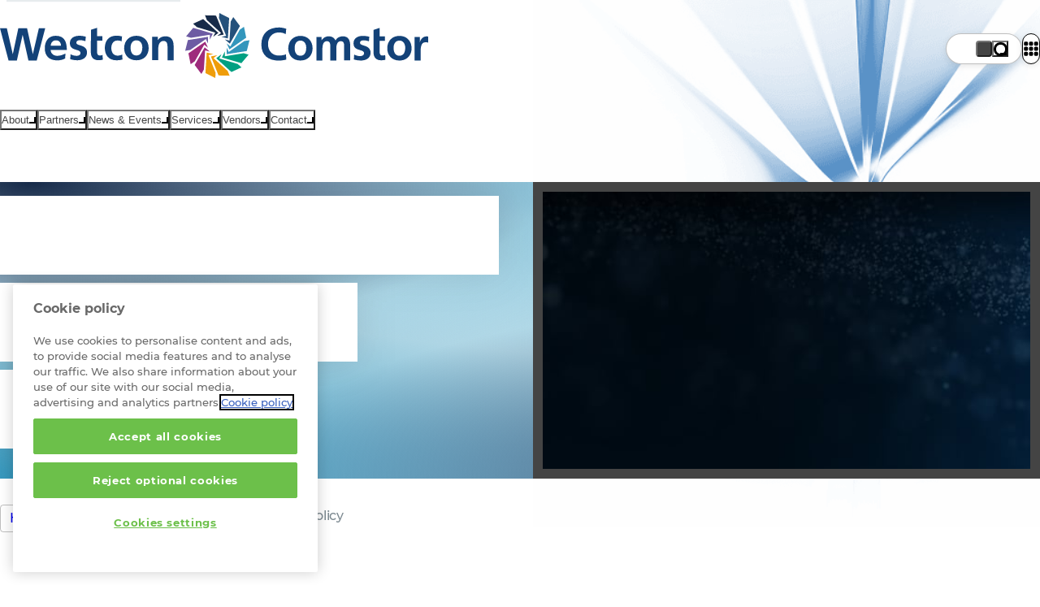

--- FILE ---
content_type: text/html;charset=utf-8
request_url: https://www.westconcomstor.com/id/en/legal/export-trade-compliance-policy.html
body_size: 22483
content:

<!DOCTYPE html>
<html lang="en">
    <head>
        


<meta charset="utf-8"/>
<meta name="viewport" content="width=device-width, initial-scale=1"/>
<title>Export and trade compliance policy</title>
<meta name="keywords"/>
<meta name="description"/>



<link rel="preload" fetchpriority="high" as="image" href="/content/dam/wcgcom/Global/CorpSite/structure/short-hero-1.jpg" type="image/jpg"/>
<link rel="preload" href="/etc/designs/westcon-wcgcom/clientlib-site/assets/fonts/Montserrat%20Medium/Montserrat-Medium.woff2" as="font" type="font/woff2" crossorigin="anonymous"/>
<link rel="preload" href="/etc/designs/westcon-wcgcom/clientlib-site/assets/fonts/Montserrat%20Bold/Montserrat-Bold.woff2" as="font" type="font/woff2" crossorigin="anonymous"/>
<link rel="preload" href="/etc/designs/westcon-wcgcom/clientlib-site/assets/fonts/Montserrat%20Light/Montserrat-Light.woff2" as="font" type="font/woff2" crossorigin="anonymous"/>


<link rel="shortcut icon" href="/favicon-32.png" sizes="any"/>
<link rel="icon" href="/favicon.svg" type="image/svg+xml"/>
<link rel="mask-icon" href="/favicon-mask.svg" color="#000000"/>



    <meta property="og:url" content="https://www.westconcomstor.com"/>
    <meta property="og:type" content="website"/>
    <meta property="og:title" content="Export and trade compliance policy"/>
    <meta property="og:description"/>
    <meta property="og:image" content="https://www.westconcomstor.com/content/dam/wcgcom/Global/CorpSite/structure/short-hero-1.jpg.thumb.500.500.png"/>
    <meta property="og:image:width" content="500"/>
    <meta property="og:image:height" content="500"/>

    <meta name="twitter:card" content="summary_large_image"/>
    <meta name="twitter:site" content="@WestconComstor"/>
    <meta name="twitter:title" content="Export and trade compliance policy"/>
    <meta name="twitter:description"/>
    <meta name="twitter:image" content="https://www.westconcomstor.com/content/dam/wcgcom/Global/CorpSite/structure/short-hero-1.jpg.thumb.500.500.png"/>


        





<link rel="canonical"/>
<link rel="alternate" href="/id/en/legal/export-trade-compliance-policy.html" hreflang="en-id"/>
<link rel="alternate" href="/id/id/legal/export-trade-compliance-policy.html" hreflang="id"/>
<link rel="alternate" href="/global/en/legal/export-trade-compliance-policy.html" hreflang="x-default"/>
<link rel="alternate" href="/at/de/legal/export-trade-compliance-policy.html" hreflang="de-at"/>
<link rel="alternate" href="/au/en/legal/export-trade-compliance-policy.html" hreflang="en-au"/>
<link rel="alternate" href="/be/en/legal/export-trade-compliance-policy.html" hreflang="en-be"/>
<link rel="alternate" href="/ch/de/legal/export-trade-compliance-policy.html" hreflang="de-ch"/>
<link rel="alternate" href="/ch/en/legal/export-trade-compliance-policy.html" hreflang="en-ch"/>
<link rel="alternate" href="/cn/en/legal/export-trade-compliance-policy.html" hreflang="en-cn"/>
<link rel="alternate" href="/cz/cz/legal/export-trade-compliance-policy.html" hreflang="cs"/>
<link rel="alternate" href="/de/de/legal/export-trade-compliance-policy.html" hreflang="de-de"/>
<link rel="alternate" href="/dk/en/legal/export-trade-compliance-policy.html" hreflang="en-dk"/>
<link rel="alternate" href="/es/es/legal/export-trade-compliance-policy.html" hreflang="es-es"/>
<link rel="alternate" href="/fi/en/legal/export-trade-compliance-policy.html" hreflang="en-fi"/>
<link rel="alternate" href="/fr/fr/legal/export-trade-compliance-policy.html" hreflang="fr-fr"/>
<link rel="alternate" href="/gr/en/legal/export-trade-compliance-policy.html" hreflang="en-gr"/>
<link rel="alternate" href="/hk/en/legal/export-trade-compliance-policy.html" hreflang="en-hk"/>
<link rel="alternate" href="/id/en/legal/export-trade-compliance-policy.html" hreflang="en-id"/>
<link rel="alternate" href="/id/id/legal/export-trade-compliance-policy.html" hreflang="id"/>
<link rel="alternate" href="/in/en/legal/export-trade-compliance-policy.html" hreflang="en-in"/>
<link rel="alternate" href="/it/it/legal/export-trade-compliance-policy.html" hreflang="it-it"/>
<link rel="alternate" href="/kh/en/legal/export-trade-compliance-policy.html" hreflang="en-kh"/>
<link rel="alternate" href="/kr/kr/legal/export-trade-compliance-policy.html" hreflang="ko-kr"/>
<link rel="alternate" href="/mat/fr/legal/export-trade-compliance-policy.html" hreflang="fr-ma"/>
<link rel="alternate" href="/me/en/legal/export-trade-compliance-policy.html" hreflang="en-ae"/>
<link rel="alternate" href="/my/en/legal/export-trade-compliance-policy.html" hreflang="en-my"/>
<link rel="alternate" href="/nl/nl/legal/export-trade-compliance-policy.html" hreflang="nl-nl"/>
<link rel="alternate" href="/no/en/legal/export-trade-compliance-policy.html" hreflang="en-no"/>
<link rel="alternate" href="/nz/en/legal/export-trade-compliance-policy.html" hreflang="en-nz"/>
<link rel="alternate" href="/ph/en/legal/export-trade-compliance-policy.html" hreflang="en-ph"/>
<link rel="alternate" href="/pl/pl/legal/export-trade-compliance-policy.html" hreflang="pl"/>
<link rel="alternate" href="/pt/pt/legal/export-trade-compliance-policy.html" hreflang="pt-pt"/>
<link rel="alternate" href="/se/en/legal/export-trade-compliance-policy.html" hreflang="en-se"/>
<link rel="alternate" href="/sg/en/legal/export-trade-compliance-policy.html" hreflang="en-sg"/>
<link rel="alternate" href="/ssa/en/legal/export-trade-compliance-policy.html" hreflang="en-sa"/>
<link rel="alternate" href="/th/th/legal/export-trade-compliance-policy.html" hreflang="th"/>
<link rel="alternate" href="/tw/cht/legal/export-trade-compliance-policy.html" hreflang="zh-tw"/>
<link rel="alternate" href="/uk/en/legal/export-trade-compliance-policy.html" hreflang="en-gb"/>
<link rel="alternate" href="/vn/vn/legal/export-trade-compliance-policy.html" hreflang="vi"/>

<link rel="stylesheet" href="/etc/designs/westcon-wcgcom/clientlib-site/1.6.9.SNAPSHOT/westcon/style.css" type="text/css"/>
<script defer type="text/javascript" src="/etc/designs/westcon-wcgcom/clientlib-site/1.6.9.SNAPSHOT/westcon/script.js"></script>


<meta http-equiv="Content-Security-Policy" content="default-src 'self' blob: thelibrary.solutions *.surveymonkey.com *.pendo.io *.linkedin.oribi.io *.hotjar.com *.hotjar.io *.usabilla.com *.cookiepro.com *.onetrust.com *.litix.io *.wistia.net *.wistia.com *.akamaihd.net *.gstatic.com *.googleapis.com kit.fontawesome.com fontawesome.com *.googletagmanager.com *.google-analytics.com *.google.com *.googleoptimize.com *.doubleclick.net *.licdn.com *.linkedin.com adsymptotic.com ipinfo.io *.microsoftonline.com *.youtube.com *.mktoresp.com p.westconcomstor.com; script-src 'self' 'unsafe-inline' 'unsafe-eval' 'inline-speculation-rules' thelibrary.solutions *.surveymonkey.com *.pendo.io *.linkedin.oribi.io *.hotjar.com *.hotjar.io *.usabilla.com *.cookiepro.com *.onetrust.com *.litix.io *.oktopost.com okt.to *.wistia.net *.wistia.com *.akamaihd.net *.gstatic.com *.googleapis.com kit.fontawesome.com fontawesome.com *.googletagmanager.com *.google-analytics.com *.google.com *.googleoptimize.com *.doubleclick.net *.licdn.com *.linkedin.com adsymptotic.com ipinfo.io *.microsoftonline.com *.youtube.com engage-lon.marketo.com *.marketo.net *.mktoresp.com *.facebook.net *.cloudfront.net p.westconcomstor.com *.westconcomstor.com; style-src 'self' 'unsafe-inline' *; font-src 'self' data: *; img-src 'self' data: *; media-src blob: *; worker-src blob: *; frame-src 'self' data: kit.fontawesome.com *.surveymonkey.com *.pendo.io *.linkedin.oribi.io thelibrary.solutions *.westconcomstor.com *.rebura.com *.wistia.com *.wistia.net *.hotjar.com *.hotjar.io *.youtube.com *.google.com *.googleoptimize.com *.storylane.io; connect-src 'self' * wss://ws11.hotjar.com wss://*.hotjar.com">
<script type="text/javascript">
function createScriptElement() {
  const cS = Object.assign(document.createElement("script"), {
    src: "https://cookie-cdn.cookiepro.com/scripttemplates/otSDKStub.js",
    type: "text/javascript",
    charset: "UTF-8",
  });
  cS.dataset.documentLanguage = "true";
  const l = window.location.origin;
  if (l.includes("rebura")) {
    cS.dataset.domainScript = "0194ada4-bbfd-74b3-88ee-6e9f8ea6fdbb";
    document.head.appendChild(cS);
  }
  if (l.includes("www.westconcomstor")) {
    cS.dataset.domainScript = "40017b6c-bd40-4232-9b76-63214ee8941e";
    document.head.appendChild(cS);
  }
}
createScriptElement();
function OptanonWrapper() {}



let ab = localStorage.getItem("ab");
if (ab !== "1" && ab !== "0") {
  ab = String(Math.round(Math.random()));
  localStorage.setItem("ab", ab);
}
document.documentElement.setAttribute("ab-variation-version", ab === "1" ? "type-a" : "type-b");
window.abVariationVersion = ab === '1' ? 'type-a' : 'type-b';

</script>
<script defer>
//geolocation script for global
function globalGeoLocation(){(function(){const e=localStorage.getItem("g-loc");if(!e)return!0;try{const t=new Date(e),n=new Date;return n.getTime()-t.getTime()>12152e5}catch(e){localStorage.removeItem("g-loc")}return!1})()&&async function(){try{return(await fetch(window.location.origin,{method:"HEAD",redirect:"follow"})).url.replace(window.location.origin,"")}catch(e){return null}}().then((e=>{if(!e||"/global/en.html"===e)return;let t;const n=document.body.querySelector("div");n.classList.add("block-padding"),n.setAttribute("data-geo-locator",""),n.style.display="none",n.innerHTML='<style>[data-geo-locator]{ display:grid;gap:1ch min(1rem,2vw);grid-template:"p tx s b x p2" 1fr / 1fr auto auto max-content 2rem 1fr; position:sticky;top:0;z-index: 11; background: var(--bg-main); align-items: center;border-bottom: var(--border-blue-thick);flex-wrap:wrap;padding-inline:var(--container-padding);align-items:center; & > * {animation-name:slowIntro;animation-duration:var(--speed-slow);animation-fill-mode: both;animation-delay:1s;animation-timing-function:var(--transition-out-quadratic)} & p {grid-area:tx;} & select{margin:0;inline-size:min(20ch,50vw);animation-duration:calc(var(--speed-slow) * 2);grid-area:s} & .call-to-action {padding:0.75ch 1ch;animation-duration:calc(var(--speed-slow) * 2.15);grid-area:b} & .close-geo{padding:1ch;grid-area:x} &.hide{transition:all var(--speed-slow);height:0;overflow:hidden;padding:0;border-width:0;animation-duration:calc(var(--speed-slow) * 2.3)}}@keyframes slowIntro{from{translate:0 var(--anim-distance)}} @media only screen and (max-width: 45em) { [data-geo-locator]{grid-template:"tx tx tx x" auto "s s b b" auto/ auto auto auto min-content}}</style><p>Choose a country site to see content specific to your location</p>';const a=Object.assign(document.createElement("button"),{className:"call-to-action",textContent:"Continue"}),o=Object.assign(document.createElement("button"),{className:"close-geo",textContent:"x"});o.addEventListener("click",(()=>{n.classList.add("hide"),localStorage.setItem("g-loc",(new Date).toISOString())})),globals.customFetch("/global/en/country-language-selector/_jcr_content.languageSelector.json").then((i=>{if(!i||!1===function(e){return!(!e||"object"!=typeof e)&&("regions"in e&&!!Array.isArray(e.regions))}(i))return;if(t=function(e){const t=new Map;return e.regions.map((e=>e.countries)).flat().forEach((e=>{if(e.languages.length>0){const n=e.languages.find((e=>e.lang?.startsWith(navigator.language)));if(n&&!t.has(n.url))t.set(n.url,e.name);else{const n=e.languages[0];n.url&&!t.has(n.url)&&t.set(n.url,e.name)}}})),t}(i),0===t.size)return;const r=document.createElement("select");for(const[n,a]of t){const t=document.createElement("option");t.value=n,t.text=a,n===e&&(t.selected=!0),r.appendChild(t)}n.append(r,a,o),a.addEventListener("click",(()=>{let e=new URL(window.location.href);e.pathname=r.value,window.location.href=e.href}));const l=document.createElement("script");l.type="speculationrules",l.innerHTML=`{"prerender": [{"urls": ["${window.location.origin+e}"]},"eagerness": "immediate"]}`,document.head.appendChild(l),n.style.display="",n.style.setProperty("--anim-distance",`-${n.clientHeight.toPrecision()}px`)}))}))}window.location.pathname.startsWith("/global/en")&&globalGeoLocation();
//Marketo form iframe theme switcher
document.addEventListener("DOMContentLoaded",()=>{function e(e){document.querySelectorAll("iframe").forEach(t=>{t.src.includes("p.westconcomstor.com")&&t.contentWindow?.postMessage({theme:e},t.src)})}function t(){return document.body.classList.contains("dark")?"dark":"light"}let o=new MutationObserver(()=>e(t()));o.observe(document.body,{attributes:!0}),document.querySelectorAll("iframe").forEach(o=>{o.addEventListener("load",()=>e(t()))})});
</script>
<style>
/* Cookie banner */
#onetrust-consent-sdk {
  #onetrust-banner-sdk {
    &.otFloatingRoundedCorner {
      background-color: #fff;
      color: rgb(0 0 0 / 0.87);
      border-top: 2px solid var(--theme);
      padding-bottom: 0;
    }
    .onetrust-close-btn-handler[aria-label="Close"] {
      cursor: pointer;
    }
    #onetrust-button-group-parent.has-reject-all-button {
      padding-bottom: 0;
    }
    #onetrust-button-group #onetrust-accept-btn-handler {
      border: unset;
      background-color: #1c466b;
      color: white;
      padding: 0.875rem;
      font-size: 1rem;
      cursor: pointer;
      transition: all var(--speed-standard) ease;
      opacity: 1;
      &:hover {
        background-color: #2b87ad;
      }

      &:focus-visible {
        outline-style: dotted;
        outline-width: 0.1875rem;
      }
    }

    #onetrust-reject-all-handler {
      border: 1px solid rgb(39 74 116 / 0.6);
      background-color: #fff;
      color: var(--theme);
      padding: 0.875rem;
      font-size: 1rem;
      cursor: pointer;
      transition: all var(--speed-standard) ease;
      opacity: 1;
      &:hover {
        border: 1px solid var(--theme);
        background-color: aliceblue;
      }
      &:focus-visible {
        outline-style: dotted;
        outline-width: 0.1875rem;
      }
    }
    #onetrust-pc-btn-handler {
      color: var(--theme);
      &:focus-visible {
        opacity: 1;
        outline-style: dotted;
        outline-width: 0.1875rem;
      }
    }
    #onetrust-policy-text a {
      color: #444444;
      text-decoration: underline;
      &:hover {
        text-decoration: none;
      }
    }
  }
  #onetrust-policy #onetrust-policy-title,
  #onetrust-policy #onetrust-policy-text,
  #onetrust-pc-sdk #ot-pc-content #ot-pc-title,
  #onetrust-pc-sdk #ot-pc-content #ot-pc-desc :is(*,.privacy-notice-link){
    color: #444444;
  }
  #onetrust-pc-sdk[role="dialog"]
    button:not(#clear-filters-handler):not(.ot-close-icon):not(#filter-btn-handler):not(
      .ot-remove-objection-handler
    ):not(.ot-obj-leg-btn-handler):not([aria-expanded]):not(.ot-link-btn) {
    border: 2px solid var(--theme);
    background-color: #fff;
    color: var(--theme);
    padding: 0.875rem 2rem;
    font-size: 16px;
    cursor: pointer;
    &:hover {
      background-color: var(--theme);
      color: white;
      opacity: 1;
    }
    &:focus-visible {
      opacity: 1;
      outline-style: dotted;
      outline-width: 0.1875rem;
    }
  }
  a[href]:focus-visible,
  #onetrust-banner-sdk .onetrust-close-btn-handler[aria-label="Close"]:focus-visible {
    opacity: 1;
    outline-style: dotted;
    outline-width: 0.1875rem;
  }
}



/* Cookie tables */
#ot-sdk-cookie-policy-v2.ot-sdk-cookie-policy.ot-sdk-container {
  & #cookie-policy-title {
    color: inherit;
    font-family: inherit;
  }
  & :is(h5, h6, li, p, a, span, td, th, #cookie-policy-description) {
    color: inherit;
    font-size: inherit;
    font-family: inherit;
    background: none;
    font-weight: 300;
    line-height: 1.7;
}
& .ot-sdk-cookie-policy-group {
    color: inherit;
    font-family: inherit;
    font-weight: var(--text-weight-bold);
    font-size: var(--text-size-h3);
  }
  & a:hover {
    background: none;
    text-decoration-line: underline;
    text-decoration-color: var(--text-link-hover);
    text-decoration-thickness: 2px;
  }
  & table tr:nth-child(even) {
    background-color: var(--bg-white-if-light, rgb(var(--bg-inverse-rgb) / 0.08));
  }
  & th {
    font-weight: var(--text-weight-bold) !important;
    background-color: var(--bg-white-if-light, rgb(var(--bg-inverse-rgb) / 0.08));
  }
  & thead {
    background: unset;
  }
}





.news-summary-categories > li:has(
	a[href$="subcategory=collaboration"],
	a[href$="subcategory=security"],
	a[href$="subcategory=infrastructure"],
	a[href$="rsa-conference-2022-needed-now-more-than-ever.html"],
	a[href$="subcategory=people"],
	a[href$="subcategory=responsible-business"],
   	a[href$="subcategory=security"]
	){
		display:none
}

.stickyPanel :has(> section[hidden="true"]) {
    display: none;
}
body:has(section[id="events"]):not(:has(section[id="events"] section.events)) a.outline-link[href="#events"] {
   display: none;
}

body.rebura .blog-search-module__listing{
	padding-block-end:6rem
}
.hero-feature-bg{
	z-index:-1
}

@keyframes offscreen-inert {
    entry 0%,
    exit 100% {
        interactivity: inert;
    }
    entry 100%,
    exit 0% {
        interactivity: auto;
    }
}
.broadcom .hero-banner {
    --overlap-top: 0rem;
    margin-block: 0;
}


html[ab-variation-version="type-a"] {
  .hero-carousel-item__description {
      .call-to-action{
        margin-block-start: var(--gap-tiny);
        background: #ef9d0a;
        padding-inline: var(--gap);
        box-shadow: none;
      }
  }
}

.flexible-row-container .flexible-row-container .scroller {
    --inline-reverse-padding: 0;
    --inline-reverse-margin: 0;
}

</style>










<!-- Google Tag Manager -->
<script>try{
if (window.location.href.indexOf('/market-place/') === -1) {
    (function(w,d,s,l,i){w[l]=w[l]||[];w[l].push({'gtm.start':
new Date().getTime(),event:'gtm.js'});var f=d.getElementsByTagName(s)[0],
j=d.createElement(s),dl=l!='dataLayer'?'&l='+l:'';j.async=true;j.src=
'//www.googletagmanager.com/gtm.js?id='+i+dl;f.parentNode.insertBefore(j,f);
})(window,document,'script','dataLayer','GTM-P3HC4D');
}
} catch(e){console.error('GTM ERROR PAGE...',e)}</script>
<!-- End Google Tag Manager -->


<div>
</div>









    </head>
    <body class="page  westcon" dir="ltr">
        




<!-- Google Tag Manager (noscript) -->
<noscript><iframe src="//www.googletagmanager.com/ns.html?id=GTM-P3HC4D"
height="0" width="0" style="display:none;visibility:hidden"></iframe></noscript>
<!-- End Google Tag Manager (noscript) -->


        

<div class="mainContainer">
    <a href="#main" class="skip-nav-link">Skip to main content</a>
    <script type="text/javascript">
    let lightMode = localStorage.getItem("lightMode") || "";
    let cssLightMode = window.matchMedia("(prefers-color-scheme:dark)").matches ? "dark" : "light";
    if (lightMode !== "dark" && lightMode !== "light") {
        lightMode = cssLightMode;
    }
    let lightswitch = false;

    function themeIframes() {
        document.querySelectorAll("iframe").forEach((iframe) => {
            if (iframe.src.includes("p.westconcomstor.com")) {
                iframe.contentWindow?.postMessage({ theme: lightMode }, iframe.src);
            }
        });
    }

    function toggleLightMode() {
        document.body.classList.toggle("light");
        document.body.classList.toggle("dark");
        lightMode = lightMode === "dark" ? "light" : "dark";
        localStorage.setItem("lightMode", lightMode);
        themeIframes();
    }
    document.addEventListener("DOMContentLoaded", () => {
        document.querySelectorAll("iframe").forEach((iframe) => {
            iframe.addEventListener("load", () => themeIframes());
        });
    });
    //look for <light-switch> when loaded into DOM and immediately set the light mode on <body>
    customElements.define(
        "light-switch",
        class extends HTMLElement {
            connectedCallback() {
                document.body.classList.add(lightMode);
                if (!lightswitch) {
                    this.addEventListener("click", toggleLightMode);
                    this.addEventListener("keydown", (event) => {
                        if (event.key === "Enter" || event.key === " ") {
                            toggleLightMode();
                        }
                    });
                    lightswitch = true;
                }
            }
            disconnectedCallback() {}
        }
    );

    // Listen for changes to localStorage from other tabs
    window.addEventListener("storage", (event) => {
        if (event.key === "lightMode") {
            const newMode = event.newValue;
            if (newMode === "light" || newMode === "dark") {
                document.body.classList.toggle(lightMode);
                lightMode = newMode;
                themeIframes();
                document.body.classList.toggle(lightMode);
            }
        }
    });
</script>
<header class="component-header">
    <div class="wrapper">
        
    <a href="/id/en.html" aria-label="Home">
        <img src="/content/dam/wcgcom/Global/CorpSite/logos/westcon-comstor.svg" alt="Westcon-Comstor Logo" class="header-logo" loading="eager" decoding="async" fetchpriority="high" width="527" height="80"/>
    </a>


        <div class="mobile-burger-menu">
            <span></span>
        </div>
        
<nav class="header-lower-navigation" role="navigation" aria-label="Main menu">
    <ul>
        <div class="menu-open-overlay" role="presentation" aria-hidden="true" data-purpose="close-mega-menu"></div>
        
            
                
    <li class="header-lower-navigation-item">
        <button class="primary-nav-link" aria-label="About" aria-expanded="false" aria-haspopup="menu" aria-controls="menu-panel-0" type="button">
            <div class="header-lower-navigation-item-text">
                About <span class="caret-down" aria-hidden="true"></span>
            </div>
        </button>
        <div class="mega-menu" id="menu-panel-0" role="menu">
            <div class="mega-menu__inner">
                
                    
                        
    
    <div class="mega-menu__column" data-width="standard" role="group">
        <h3>Who are we</h3>
        
            
    <a href="/id/en/about-us.html" role="menuitem">
        <span>Overview</span>
        <br/>
        Learn more about who are we and what we do
    </a>

        
            
    <a href="/id/en/about-us/our-leadership-team.html" role="menuitem">
        <span>Our Leadership</span>
        <br/>
        Meet the team guiding our future
    </a>

        
    </div>

    

                    
                
                    
                        
    
    <div class="mega-menu__column" data-width="standard" role="group">
        <h3>Why us</h3>
        
            
    <a href="/id/en/our-value/why-westcon-comstor.html" role="menuitem">
        <span>Why Westcon-Comstor?</span>
        <br/>
        Partner Success. It’s what we do.
    </a>

        
            
    <a href="/id/en/our-value/technologies.html" role="menuitem">
        <span>Our specialisations</span>
        <br/>
        Expertise in technology, global and local vendors for solutions.
    </a>

        
            
    <a href="/id/en/our-value/partner-central.html" role="menuitem">
        <span>PartnerCentral</span>
        <br/>
        Your digital gateway to Partner Success
    </a>

        
    </div>

    

                    
                
                    
                        
    
    <div class="mega-menu__column mega-menu__column-shaded" data-width="standard" role="group">
        <h3>Our position on</h3>
        
            
    <a href="/id/en/about-us/responsible-business.html" role="menuitem">
        <span>Responsible Business</span>
        <br/>
        Putting our people, planet, and communities first. Responsible Business is about being a force for good.
    </a>

        
            
    <a href="/id/en/about-us/careers.html" role="menuitem">
        <span>Careers</span>
        <br/>
        See what a career at Westcon-Comstor looks likes
    </a>

        
    </div>

    

                    
                
            </div>
        </div>
    </li>

            
            
        
            
                
    <li class="header-lower-navigation-item">
        <button class="primary-nav-link" aria-label="Partners" aria-expanded="false" aria-haspopup="menu" aria-controls="menu-panel-1" type="button">
            <div class="header-lower-navigation-item-text">
                Partners <span class="caret-down" aria-hidden="true"></span>
            </div>
        </button>
        <div class="mega-menu" id="menu-panel-1" role="menu">
            <div class="mega-menu__inner">
                
                    
                        
    
    <div class="mega-menu__column" data-width="standard" role="group">
        <h3>Westcon</h3>
        
            
    <a href="/id/en/westcon.html" role="menuitem">
        <span>Westcon</span>
        <br/>
        A winning portfolio of world-class technology vendors
    </a>

        
            
    

        
            
    <a href="/id/en/westcon/tech-xpert.html" role="menuitem">
        <span>TechXpert Community</span>
        <br/>
        Opt-in community for cybersecurity experts, offering exclusive training, insights and rewards.
    </a>

        
            
    

        
    </div>

    

                    
                
                    
                        
    
    <div class="mega-menu__column" data-width="standard" role="group">
        <h3>Comstor</h3>
        
            
    <a href="/id/en/comstor.html" role="menuitem">
        <span>Comstor</span>
        <br/>
        Unparalleled value around Cisco technology and solutions
    </a>

        
            
    <a href="/id/en/vendors/cisco.html" role="menuitem">
        <span>Cisco</span>
        <br/>
        Comstor is the #1 Cisco distributor
    </a>

        
            
    

        
    </div>

    

                    
                
                    
                        
    
    
    <div class="mega-menu__column mega-menu__column-shaded icons" data-width="standard" role="group">
        <h3>Resource hub</h3>
        
            
    <a href="/id/en/our-value/partner-central.html" aria-label="PartnerCentral" role="menuitem">
        <div>
            <svg xmlns="http://www.w3.org/2000/svg" viewBox="0 0 512 512">
                <path d="M499.5 256.07c0 125.96-102.09 228.05-228.05 228.05-3.92 0-7.13-3.21-7.13-7.13s3.21-7.13 7.13-7.13c118.03 0 213.8-95.76 213.8-213.8S389.48 42.27 271.45 42.27c-3.92 0-7.13-3.19-7.13-7.13s3.21-7.13 7.13-7.13c125.96 0 228.05 102.09 228.05 228.05Zm-227.7 44.14c0 41.54-22.85 77.77-56.56 96.71v51.51c0 17.93-14.52 32.32-32.32 32.32h-80.93c-17.93 0-32.32-14.52-32.32-32.32v-51.51c-33.84-18.94-56.69-55.05-56.69-96.71 0-61.23 49.49-110.72 110.72-110.72h37.37c60.22 0 110.72 49.49 110.72 110.72Zm-16.29 0c0-52.14-42.42-94.56-94.56-94.56h-37.37c-52.14 0-95.45 42.42-95.45 94.56 0 32.19 16.92 60.47 40.4 77.52V278.5c0-4.42 4.55-8.08 8.08-8.08h1.01c4.42 0 8.08 3.66 8.08 8.08v169.81c0 8.84 7.32 16.16 16.16 16.16h80.93c8.84 0 16.16-7.32 16.16-16.16V278.5c0-4.42 3.66-8.08 8.08-8.08s8.08 3.66 8.08 8.08v99.23c24.49-17.04 40.4-45.45 40.4-77.52ZM77.63 92.52c0-35.73 29.04-64.77 64.77-64.77s64.77 29.04 64.77 64.77-29.04 64.77-64.77 64.77-64.77-29.04-64.77-64.77Zm16.29-.13c0 26.77 21.72 48.48 48.48 48.48s48.48-21.72 48.48-48.48-21.72-48.48-48.48-48.48-48.48 21.72-48.48 48.48Z"></path>
            </svg>
        </div>
        
        <span>PartnerCentral</span>
    </a>

        
            
    

        
            
    <a href="/id/en/about-us/reports.html" aria-label="Reports" role="menuitem">
        <div>
            <svg xmlns="http://www.w3.org/2000/svg" viewBox="0 0 512 512">
                <path d="M92.9 292.8h147.5v10.1H92.9v-10.1Zm0 51.9h147.5v-10.1H92.9v10.1Zm0 39.7h147.5v-10.1H92.9v10.1Zm0 40.4h147.5v-10.1H92.9v10.1ZM391.4 253h-28.3v168.4h-13.5V115.6h-36.4v305.9h-31v6.1H419v-6.1h-27.6V253.1Zm-227.1-3.2c47 1 80.8-50.2 62.1-93l-63.9 33 22.8-71.1C86.4 90.5 61.4 245.6 164.2 249.8Zm68-100.3c-7.5-18-22.5-32-41.1-38.1l-22.8 71.1 63.9-33Zm246.5-40.7v318.3c0 35.1-28.5 63.7-63.7 63.7H96.9c-35.2 0-63.7-28.5-63.7-63.7V108.8c0-35.2 28.5-63.7 63.7-63.7h318.3c35.1 0 63.7 28.5 63.7 63.7Zm-15.9 0c0-26.4-21.4-47.7-47.7-47.7H96.9c-26.4 0-47.7 21.4-47.7 47.7v318.3c0 26.4 21.4 47.7 47.7 47.7h318.3c26.4 0 47.7-21.4 47.7-47.7V108.8Z"></path>
            </svg>
        </div>
        
        <span>Reports</span>
    </a>

        
            
    <a href="/id/en/our-value/partner-success/success-stories.html" aria-label="Partner Success Stories" role="menuitem">
        <div>
            <svg xmlns="http://www.w3.org/2000/svg" viewBox="0 0 512 512">
                <path d="M42.69,287.76c-3.77,0-7.01-2.83-7.44-6.66-.93-8.27-1.4-16.72-1.4-25.09,0-59.34,23.11-115.13,65.07-157.09,41.96-41.96,97.75-65.07,157.09-65.07,34.11,0,66.83,7.53,97.27,22.37,3.72,1.82,5.27,6.31,3.45,10.03-1.82,3.72-6.31,5.27-10.03,3.45-28.37-13.84-58.88-20.85-90.69-20.85-114.23,0-207.16,92.93-207.16,207.16,0,7.82.44,15.7,1.31,23.42.46,4.12-2.5,7.83-6.62,8.29-.28.03-.57.05-.85.05ZM413.09,413.09c41.96-41.96,65.07-97.75,65.07-157.09,0-3.96-.11-7.96-.31-11.9-.22-4.14-3.75-7.32-7.88-7.09-4.14.22-7.31,3.75-7.09,7.89.19,3.67.29,7.41.29,11.1,0,114.23-92.93,207.16-207.16,207.16-23.42,0-46.41-3.88-68.31-11.52-3.91-1.36-8.19.7-9.55,4.61-1.37,3.91.7,8.19,4.61,9.55,23.5,8.2,48.14,12.36,73.25,12.36,59.34,0,115.13-23.11,157.09-65.07ZM349.13,369.64v-.48c21.64-3.03,38.32-21.72,38.32-44.23,0-5.51-1.04-10.86-2.87-15.81,16.61-6.55,28.42-22.75,28.42-41.68,0-24.67-20.04-44.71-44.71-44.71h-108.59v-38.32c0-3.51-2.87-6.39-6.39-6.39s-6.39,2.87-6.39,6.39v70.26c0,17.65-14.29,31.94-31.94,31.94s-31.94-14.29-31.94-31.94v-76.65c0-31.78,25.71-57.49,57.49-57.49h91.58c8.54,0,16.61-3.35,22.6-9.34l66.48-62.49c-3.37-2.71-6.81-5.33-10.31-7.88l-65.19,61.35c-3.59,3.59-8.46,5.59-13.57,5.59h-91.58c-38.8,0-70.26,31.46-70.26,70.26v76.65c0,24.67,20.04,44.71,44.71,44.71s44.71-20.04,44.71-44.71v-19.16h108.59c17.64,0,31.94,14.29,31.94,31.94,0,15.57-11.18,28.58-25.95,31.38-2.08.4-3.83,1.76-4.63,3.67-.8,1.92-.72,4.15.4,5.91,2.95,4.79,4.63,10.46,4.63,16.53,0,17.65-14.29,31.94-31.94,31.94h-.48c-1.92,0-3.75.8-4.95,2.24-1.2,1.44-1.76,3.35-1.44,5.19.32,1.76.48,3.51.48,5.35,0,17.65-14.29,31.94-31.94,31.94h-104.35c-8.46,0-16.61,3.35-22.6,9.34l-62.29,66.66c-.3.3-.56.63-.79.97,3.65,2.31,7.35,4.53,11.11,6.66l60.99-65.27c3.59-3.59,8.46-5.59,13.57-5.59h104.35c24.67,0,44.71-20.04,44.71-44.71ZM95.15,277.27l20.84-55.57c6.53-19.44,28.68-33.75,44.83-34.36v-13.89c-18.88.19-48.18,18.59-56.81,43.78l-20.76,55.65c-.96,2.55-2.48,4.87-4.39,6.79L8.72,349.8c1.63,4.24,3.36,8.42,5.2,12.55.44-.26.85-.56,1.23-.93l72.66-72.82c3.27-3.19,5.75-7.11,7.35-11.34ZM503.19,161.68l-83.74,80.99c2.16,4.07,3.91,8.38,5.27,12.85l83.14-80.38c-1.44-4.54-3-9.03-4.67-13.46Z"></path>
            </svg>
        </div>
        
        <span>Partner Success Stories</span>
    </a>

        
    </div>


                    
                
            </div>
        </div>
    </li>

            
            
        
            
                
    <li class="header-lower-navigation-item">
        <button class="primary-nav-link" aria-label="News &amp; Events" aria-expanded="false" aria-haspopup="menu" aria-controls="menu-panel-2" type="button">
            <div class="header-lower-navigation-item-text">
                News &amp; Events <span class="caret-down" aria-hidden="true"></span>
            </div>
        </button>
        <div class="mega-menu" id="menu-panel-2" role="menu">
            <div class="mega-menu__inner">
                
                    
                        
    
    
    <div class="mega-menu__column mega-menu__column-shaded icons" data-width="standard" role="group">
        
        
            
    <a href="/id/en/news.html" aria-label="News and Insights" role="menuitem">
        <div>
            <svg xmlns="http://www.w3.org/2000/svg" viewBox="0 0 512 512">
                <path d="M279.35 271.57H170.39c-4.28 0-7.78 3.5-7.78 7.78s3.5 7.78 7.78 7.78h108.96c4.28 0 7.78-3.5 7.78-7.78s-3.5-7.78-7.78-7.78ZM473.91 38.09H131.48c-17.22 0-31.13 13.94-31.13 31.13v350.22c0 21.46-17.45 38.91-38.91 38.91s-38.91-17.41-38.91-38.91V139.26c0-4.28-3.49-7.78-7.78-7.78s-7.78 3.5-7.78 7.78v280.17c0 30.06 24.45 54.48 54.48 54.48H442.8c34.38 0 62.26-27.87 62.26-62.26V69.22c0-17.19-13.91-31.13-31.13-31.13Zm15.57 373.56c0 25.75-20.94 46.7-46.7 46.7H99.44c10.15-9.92 16.47-23.64 16.47-38.91V69.22c0-8.58 6.98-15.57 15.57-15.57h342.43c8.58 0 15.57 6.98 15.57 15.57v342.43Zm-210.13-77.83H170.39c-4.28 0-7.78 3.5-7.78 7.78s3.5 7.78 7.78 7.78h108.96c4.29 0 7.78-3.5 7.78-7.78s-3.5-7.78-7.78-7.78Zm155.65 0H326.04c-4.29 0-7.78 3.5-7.78 7.78s3.5 7.78 7.78 7.78H435c4.29 0 7.78-3.5 7.78-7.78s-3.5-7.78-7.78-7.78Zm-7.78-233.48H178.18c-8.56 0-15.57 7-15.57 15.57v93.39c0 8.56 7 15.57 15.57 15.57h249.04c8.56 0 15.57-7 15.57-15.57v-93.39c0-8.56-7-15.57-15.57-15.57Zm0 108.96H178.18v-93.39h249.04v93.39Zm7.78 62.26H326.04c-4.28 0-7.78 3.5-7.78 7.78s3.5 7.78 7.78 7.78H435c4.28 0 7.78-3.5 7.78-7.78s-3.5-7.78-7.78-7.78Z"></path>
            </svg>
        </div>
        
        <span>News and Insights</span>
    </a>

        
            
    <a href="/id/en/events.html" aria-label="Events" role="menuitem">
        <div>
            <svg xmlns="http://www.w3.org/2000/svg" viewBox="0 0 512 512">
                <path d="M160.51 45.13h190.98V29.22c0-4.39 3.58-7.96 7.96-7.96s7.96 3.56 7.96 7.96v15.91h47.74c35.11 0 63.66 28.5 63.66 63.66v318.3c0 35.11-28.55 63.66-63.66 63.66H96.85c-35.16 0-63.66-28.55-63.66-63.66v-318.3c0-35.16 28.5-63.66 63.66-63.66h47.74V29.22c0-4.39 3.58-7.96 7.96-7.96s7.96 3.56 7.96 7.96v15.91Zm302.38 222.81v-95.49H335.57v95.49h127.32Zm-143.23-95.49H192.34v95.49h127.32v-95.49Zm-143.23 0H49.11v95.49h127.32v-95.49ZM49.11 283.85v95.49h127.32v-95.49H49.11Zm0 111.4v31.83c0 26.36 21.38 47.74 47.74 47.74h79.57v-79.57H49.11Zm143.23 79.57h127.32v-79.57H192.34v79.57Zm143.23 0h79.57c26.36 0 47.74-21.39 47.74-47.74v-31.83H335.56v79.57Zm127.32-95.49v-95.49H335.57v95.49h127.32ZM96.85 61.04c-26.37 0-47.74 21.39-47.74 47.74v47.74H462.9v-47.74c0-26.36-21.39-47.74-47.74-47.74h-47.74v39.79c0 4.38-3.58 7.96-7.96 7.96s-7.96-3.58-7.96-7.96V61.04H160.52v39.79c0 4.38-3.58 7.96-7.96 7.96s-7.96-3.58-7.96-7.96V61.04H96.86Zm222.81 222.81H192.34v95.49h127.32v-95.49Z"></path>
            </svg>
        </div>
        
        <span>Events</span>
    </a>

        
    </div>


                    
                
            </div>
        </div>
    </li>

            
            
        
            
                
    <li class="header-lower-navigation-item">
        <button class="primary-nav-link" aria-label="Services" aria-expanded="false" aria-haspopup="menu" aria-controls="menu-panel-3" type="button">
            <div class="header-lower-navigation-item-text">
                Services <span class="caret-down" aria-hidden="true"></span>
            </div>
        </button>
        <div class="mega-menu" id="menu-panel-3" role="menu">
            <div class="mega-menu__inner">
                
                    
                        
    
    <div class="mega-menu__column" data-width="expanded" role="group">
        <h3>Our support and services</h3>
        
            
    <a href="/id/en/services.html" role="menuitem">
        <span>Our services</span>
        <br/>
        Extending your capabilities with complementary services
    </a>

        
            
    <a href="/id/en/our-value/global-deployment-solutions.html" role="menuitem">
        <span>Global distribution</span>
        <br/>
        Extend business across borders with our global footprint
    </a>

        
            
    <a href="/id/en/our-value/orbit.html" role="menuitem">
        <span>Global customers</span>
        <br/>
        Build international opportunity with our global services and solutions
    </a>

        
            
    

        
            
    

        
            
    <a href="/id/en/services/aws-marketplace.html" role="menuitem">
        <span>AWS marketplace</span>
        <br/>
        Join the fastest growing route to market with AWS Marketplace
    </a>

        
            
    

        
            
    <a href="/id/en/our-value/intelligent-demand.html" role="menuitem">
        <span>Intelligent Demand</span>
        <br/>
        Our programme that uses the power of data to drive growth
    </a>

        
    </div>

    

                    
                
                    
                        
    
    <div class="mega-menu__column mega-menu__column-shaded" data-width="standard" role="group">
        <h3>SERVICES</h3>
        
            
    <a href="/id/en/services/professional.html" role="menuitem">
        <span>Professional</span>
        
        
    </a>

        
            
    <a href="/id/en/services/support.html" role="menuitem">
        <span>Support</span>
        
        
    </a>

        
            
    <a href="/id/en/services/education.html" role="menuitem">
        <span>Education</span>
        
        
    </a>

        
            
    <a href="/id/en/services/supply-chain.html" role="menuitem">
        <span>Supply Chain</span>
        
        
    </a>

        
            
    <a href="/id/en/services/renewals.html" role="menuitem">
        <span>Renewals</span>
        
        
    </a>

        
            
    <a href="/id/en/services/serviceview.html" role="menuitem">
        <span>ServiceView</span>
        
        
    </a>

        
    </div>

    

                    
                
            </div>
        </div>
    </li>

            
            
        
            
            
                
    
    <li class="header-lower-navigation-item" data-vendor-tab>
        <button class="primary-nav-link" aria-expanded="false" aria-haspopup="menu" aria-label="Vendors" type="button" aria-controls="menu-vendor-panel">
            <div class="header-lower-navigation-item-text">
                Vendors <span class="caret-down" aria-hidden="true"></span>
            </div>
        </button>
        <div class="mega-menu vendors" role="menu" id="menu-vendor-panel">
            <div class="mega-menu__inner">
                
    <div class="mega-menu-sub-group">
        <div class="vendors-filters">
            <p>Skip to vendor</p>
        </div>
        <a class="vendors-view-full-list" href="/id/en/vendors.html" role="menuitem">
            <span>View full portfolio</span>
        </a>
    </div>
    <div class="vendors-list-of-vendors scrollbar-h">
        
            <a href="/id/en/vendors/1password.html" title="1Password" role="menuitem">
                <img src="/content/dam/wcgcom/Global/vendors/logo_1password.svg" alt="1Password" fetchpriority="low" width="380" height="160" decoding="async"/>
            </a>
        
            <a href="/id/en/vendors/algosec.html" title="AlgoSec" role="menuitem">
                <img src="/content/dam/wcgcom/Global/vendors/logo_algosec.svg" alt="AlgoSec" fetchpriority="low" width="380" height="160" decoding="async"/>
            </a>
        
            <a href="/id/en/vendors/amazon-web-services.html" title="Amazon Web Services" role="menuitem">
                <img src="/content/dam/wcgcom/Global/vendors/logo_aws.svg" alt="Amazon Web Services" fetchpriority="low" width="380" height="160" decoding="async"/>
            </a>
        
            <a href="/id/en/vendors/attackiq.html" title="AttackIQ" role="menuitem">
                <img src="/content/dam/wcgcom/Global/vendors/logo_attackiq.svg" alt="AttackIQ" fetchpriority="low" width="380" height="160" decoding="async"/>
            </a>
        
            <a href="/id/en/vendors/audiocodes.html" title="AudioCodes" role="menuitem">
                <img src="/content/dam/wcgcom/Global/vendors/logo_audiocodes.svg" alt="AudioCodes" fetchpriority="low" width="380" height="160" decoding="async"/>
            </a>
        
            <a href="/id/en/vendors/avaya.html" title="Avaya" role="menuitem">
                <img src="/content/dam/wcgcom/Global/vendors/logo_avaya.svg" alt="Avaya" fetchpriority="low" width="380" height="160" decoding="async"/>
            </a>
        
            <a href="/id/en/vendors/blackberry.html" title="BlackBerry" role="menuitem">
                <img src="/content/dam/wcgcom/Global/CorpSite/logos/logo_blackberry.svg" alt="BlackBerry" fetchpriority="low" width="380" height="160" decoding="async"/>
            </a>
        
            <a href="/id/en/vendors/bluecat-networks.html" title="BlueCat Networks" role="menuitem">
                <img src="/content/dam/wcgcom/Global/vendors/logo_bluecat.svg" alt="BlueCat Networks" fetchpriority="low" width="380" height="160" decoding="async"/>
            </a>
        
            <a href="/id/en/vendors/broadcom.html" title="Broadcom" role="menuitem">
                <img src="/content/dam/wcgcom/Global/vendors/logo_broadcom.svg" alt="Broadcom" fetchpriority="low" width="380" height="160" decoding="async"/>
            </a>
        
            <a href="/id/en/vendors/carbon-black.html" title="Carbon Black" role="menuitem">
                <img src="/content/dam/wcgcom/Global/vendors/logo_carbonblack.svg" alt="Carbon Black" fetchpriority="low" width="380" height="160" decoding="async"/>
            </a>
        
            <a href="/id/en/vendors/cato-networks.html" title="Cato Networks" role="menuitem">
                <img src="/content/dam/wcgcom/Global/vendors/logo_cato.svg" alt="Cato Networks" fetchpriority="low" width="380" height="160" decoding="async"/>
            </a>
        
            <a href="/id/en/vendors/certes-networks.html" title="Certes Networks" role="menuitem">
                <img src="/content/dam/wcgcom/Global/vendors/logo_certes.svg" alt="Certes Networks" fetchpriority="low" width="380" height="160" decoding="async"/>
            </a>
        
            <a href="/id/en/vendors/checkmarx.html" title="Checkmarx" role="menuitem">
                <img src="/content/dam/wcgcom/Global/vendors/logo_checkmarx.svg" alt="Checkmarx" fetchpriority="low" width="380" height="160" decoding="async"/>
            </a>
        
            <a href="/id/en/vendors/ciena.html" title="Ciena" role="menuitem">
                <img src="/content/dam/wcgcom/Global/vendors/logo_ciena.svg" alt="Ciena" fetchpriority="low" width="380" height="160" decoding="async"/>
            </a>
        
            <a href="/id/en/vendors/cisco.html" title="Cisco" role="menuitem">
                <img src="/content/dam/wcgcom/Global/vendors/logo_cisco.svg" alt="Cisco" fetchpriority="low" width="380" height="160" decoding="async"/>
            </a>
        
            <a href="/id/en/vendors/cloudflare.html" title="Cloudflare" role="menuitem">
                <img src="/content/dam/wcgcom/Global/vendors/logo_cloudflare.svg" alt="Cloudflare" fetchpriority="low" width="380" height="160" decoding="async"/>
            </a>
        
            <a href="/id/en/vendors/cradlepoint.html" title="Cradlepoint" role="menuitem">
                <img src="/content/dam/wcgcom/Global/vendors/logo_cradlepoint.svg" alt="Cradlepoint" fetchpriority="low" width="380" height="160" decoding="async"/>
            </a>
        
            <a href="/id/en/vendors/crowdstrike.html" title="CrowdStrike" role="menuitem">
                <img src="/content/dam/wcgcom/Global/vendors/logo_crowdstrike.svg" alt="CrowdStrike" fetchpriority="low" width="380" height="160" decoding="async"/>
            </a>
        
            <a href="/id/en/vendors/datadobi.html" title="Datadobi" role="menuitem">
                <img src="/content/dam/wcgcom/Global/vendors/logo_datadobi.svg" alt="Datadobi" fetchpriority="low" width="380" height="160" decoding="async"/>
            </a>
        
            <a href="/id/en/vendors/efficientip.html" title="EfficientIP" role="menuitem">
                <img src="/content/dam/wcgcom/Global/vendors/logo_efficientip.svg" alt="EfficientIP" fetchpriority="low" width="380" height="160" decoding="async"/>
            </a>
        
            <a href="/id/en/vendors/extrahop.html" title="ExtraHop" role="menuitem">
                <img src="/content/dam/wcgcom/Global/vendors/logo_extrahop.svg" alt="ExtraHop" fetchpriority="low" width="380" height="160" decoding="async"/>
            </a>
        
            <a href="/id/en/vendors/extreme-networks.html" title="Extreme Networks" role="menuitem">
                <img src="/content/dam/wcgcom/Global/vendors/logo_extreme.svg" alt="Extreme Networks" fetchpriority="low" width="380" height="160" decoding="async"/>
            </a>
        
            <a href="/id/en/vendors/f5.html" title="F5" role="menuitem">
                <img src="/content/dam/wcgcom/Global/vendors/logo_f5.svg" alt="F5" fetchpriority="low" width="380" height="160" decoding="async"/>
            </a>
        
            <a href="/id/en/vendors/firemon.html" title="FireMon" role="menuitem">
                <img src="/content/dam/wcgcom/Global/vendors/logo_firemon.svg" alt="FireMon" fetchpriority="low" width="380" height="160" decoding="async"/>
            </a>
        
            <a href="/id/en/vendors/forescout-technologies.html" title="Forescout Technologies" role="menuitem">
                <img src="/content/dam/wcgcom/Global/vendors/logo_forescout.svg" alt="Forescout Technologies" fetchpriority="low" width="380" height="160" decoding="async"/>
            </a>
        
            <a href="/id/en/vendors/gigamon.html" title="Gigamon" role="menuitem">
                <img src="/content/dam/wcgcom/Global/vendors/logo_gigamon.svg" alt="Gigamon" fetchpriority="low" width="380" height="160" decoding="async"/>
            </a>
        
            <a href="/id/en/vendors/hpe-edge-connect.html" title="HPE Edge Connect" role="menuitem">
                <img src="/content/dam/wcgcom/Global/vendors/logo_aruba.svg" alt="HPE Edge Connect" fetchpriority="low" width="380" height="160" decoding="async"/>
            </a>
        
            <a href="/id/en/vendors/juniper-networks.html" title="Juniper " role="menuitem">
                <img src="/content/dam/wcgcom/Global/vendors/logo_juniper.svg" alt="Juniper " fetchpriority="low" width="380" height="160" decoding="async"/>
            </a>
        
            <a href="/id/en/vendors/mirantis.html" title="Mirantis" role="menuitem">
                <img src="/content/dam/wcgcom/Global/vendors/logo_mirantis.svg" alt="Mirantis" fetchpriority="low" width="380" height="160" decoding="async"/>
            </a>
        
            <a href="/id/en/vendors/netscout-arbor.html" title="NETSCOUT" role="menuitem">
                <img src="/content/dam/wcgcom/Global/vendors/logo_netscout.svg" alt="NETSCOUT" fetchpriority="low" width="380" height="160" decoding="async"/>
            </a>
        
            <a href="/id/en/vendors/nokia.html" title="Nokia" role="menuitem">
                <img src="/content/dam/wcgcom/Global/vendors/logo_nokia.svg" alt="Nokia" fetchpriority="low" width="380" height="160" decoding="async"/>
            </a>
        
            <a href="/id/en/vendors/noname-security.html" title="Noname Security" role="menuitem">
                <img src="/content/dam/wcgcom/Global/vendors/logo_nonamesecurity.svg" alt="Noname Security" fetchpriority="low" width="380" height="160" decoding="async"/>
            </a>
        
            <a href="/id/en/vendors/opengear.html" title="Opengear" role="menuitem">
                <img src="/content/dam/wcgcom/Global/vendors/logo_opengear.svg" alt="Opengear" fetchpriority="low" width="380" height="160" decoding="async"/>
            </a>
        
            <a href="/id/en/vendors/palo-alto-networks.html" title="Palo Alto Networks" role="menuitem">
                <img src="/content/dam/wcgcom/Global/vendors/logo_paloalto.svg" alt="Palo Alto Networks" fetchpriority="low" width="380" height="160" decoding="async"/>
            </a>
        
            <a href="/id/en/vendors/pure-storage.html" title="Pure Storage" role="menuitem">
                <img src="/content/dam/wcgcom/Global/vendors/logo_purestorage.svg" alt="Pure Storage" fetchpriority="low" width="380" height="160" decoding="async"/>
            </a>
        
            <a href="/id/en/vendors/sandvine.html" title="Sandvine" role="menuitem">
                <img src="/content/dam/wcgcom/Global/vendors/logo_sandvine.svg" alt="Sandvine" fetchpriority="low" width="380" height="160" decoding="async"/>
            </a>
        
            <a href="/id/en/vendors/solarwinds.html" title="SolarWinds" role="menuitem">
                <img src="/content/dam/wcgcom/Global/vendors/logo_solarwinds.svg" alt="SolarWinds" fetchpriority="low" width="380" height="160" decoding="async"/>
            </a>
        
            <a href="/id/en/vendors/splunk.html" title="Splunk" role="menuitem">
                <img src="/content/dam/wcgcom/Global/vendors/logo_splunk.svg" alt="Splunk" fetchpriority="low" width="380" height="160" decoding="async"/>
            </a>
        
            <a href="/id/en/vendors/sumo-logic.html" title="Sumo Logic" role="menuitem">
                <img src="/content/dam/wcgcom/Global/CorpSite/logos/logo_sumo-logic.svg" alt="Sumo Logic" fetchpriority="low" width="380" height="160" decoding="async"/>
            </a>
        
            <a href="/id/en/vendors/symantec.html" title="Symantec" role="menuitem">
                <img src="/content/dam/wcgcom/Global/vendors/logo_symantec.svg" alt="Symantec" fetchpriority="low" width="380" height="160" decoding="async"/>
            </a>
        
            <a href="/id/en/vendors/tenable.html" title="Tenable" role="menuitem">
                <img src="/content/dam/wcgcom/Global/vendors/logo_tenable.svg" alt="Tenable" fetchpriority="low" width="380" height="160" decoding="async"/>
            </a>
        
            <a href="/id/en/vendors/tufin.html" title="Tufin" role="menuitem">
                <img src="/content/dam/wcgcom/Global/vendors/logo_tufin.svg" alt="Tufin" fetchpriority="low" width="380" height="160" decoding="async"/>
            </a>
        
            <a href="/id/en/vendors/varonis.html" title="Varonis" role="menuitem">
                <img src="/content/dam/wcgcom/Global/vendors/logo_varonis.svg" alt="Varonis" fetchpriority="low" width="380" height="160" decoding="async"/>
            </a>
        
            <a href="/id/en/vendors/vidyo.html" title="Vidyo" role="menuitem">
                <img src="/content/dam/wcgcom/Global/vendors/logo_vidyo.svg" alt="Vidyo" fetchpriority="low" width="380" height="160" decoding="async"/>
            </a>
        
            <a href="/id/en/vendors/weblib.html" title="Weblib" role="menuitem">
                <img src="/content/dam/wcgcom/Global/vendors/logo_weblib.svg" alt="Weblib" fetchpriority="low" width="380" height="160" decoding="async"/>
            </a>
        
            <a href="/id/en/vendors/zscaler.html" title="Zscaler" role="menuitem">
                <img src="/content/dam/wcgcom/Global/vendors/logo_zscaler.svg" alt="Zscaler" fetchpriority="low" width="380" height="160" decoding="async"/>
            </a>
        
    </div>

            </div>
        </div>
    </li>

            
        
            
                
    <li class="header-lower-navigation-item">
        <button class="primary-nav-link" aria-label="Contact" aria-expanded="false" aria-haspopup="menu" aria-controls="menu-panel-5" type="button">
            <div class="header-lower-navigation-item-text">
                Contact <span class="caret-down" aria-hidden="true"></span>
            </div>
        </button>
        <div class="mega-menu" id="menu-panel-5" role="menu">
            <div class="mega-menu__inner">
                
                    
                        
    
    
    <div class="mega-menu__column mega-menu__column-shaded icons" data-width="standard" role="group">
        
        
            
    <a href="/id/en/contact-us.html" aria-label="Contact us" role="menuitem">
        <div>
            <svg xmlns="http://www.w3.org/2000/svg" viewBox="0 0 512 512">
                <path d="M261.38 30.32c-133.65 0-241.95 93.8-241.95 209.56 0 49.96 20.21 95.74 53.85 131.68-11.81 50.77-51.3 95.99-51.77 96.49-2.07 2.31-2.63 5.78-1.42 8.8 1.24 3.02 3.86 4.83 6.87 4.83 62.68 0 109.64-32.02 132.89-51.78 30.91 12.38 65.22 19.54 101.51 19.54 133.65 0 241.12-93.79 241.12-209.56S395.03 30.32 261.38 30.32Zm0 403.01c-33.19 0-65.56-6.23-96.22-18.52l-8.03-3.24-6.72 5.71c-19.09 16.23-56.84 42.36-106.52 47.41 13.65-18.43 35.37-52.07 44.02-89.26l2.05-8.82-6.02-6.44c-32.29-34.54-49.4-76.16-49.4-120.28 0-106.7 101.8-193.44 226.84-193.44s226.84 86.78 226.84 193.44-101.8 193.44-226.84 193.44"></path>
            </svg>
        </div>
        
        <span>Contact us</span>
    </a>

        
            
    <a href="/id/en/contact-us.html" aria-label="Become a partner" role="menuitem">
        <div>
            <svg xmlns="http://www.w3.org/2000/svg" viewBox="0 0 512 512">
                <path d="M496.86 170.98c-.9-2.56-1.84-5.1-2.82-7.62-1.42-3.66-4.96-6.05-8.89-6.05h-68.91l-36.82-30.94a103.755 103.755 0 0 0-66.82-24.38c-26.62 0-52.21 10.2-71.48 28.44l-75.63 71.66c-21.7 20.57-21.18 55.32 1.21 75.2 19.62 17.46 49.26 17.2 68.54-.61l43.31-39.93 86.35 86.35c14.08 14 13.39 36.99-1.47 50.22-13.66 12.19-34.41 11.58-47.37-1.38l-.87-.87c-2.16-2.16-5.44-2.59-8.12-1.21s-4.15 4.41-3.54 7.43c2.07 10.38-.61 21.53-8.13 30-13.31 14.95-36.48 15.64-50.65 1.47l-9.51-9.6c-1.47-1.47-3.46-2.24-5.53-1.98-2.08.25-3.98 1.29-5.1 3.02-1.73 2.42-3.63 4.67-5.97 6.74-14.6 13.14-36.9 12.54-50.82-1.38l-34.32-34.57-17.8-17.81c-10.37-10.37-24.46-16.16-39.16-16.16H29.9c-2.45 0-4.6-1.58-5.38-3.9-8.09-24.23-12.48-50.16-12.48-77.12 0-28.45 4.89-55.76 13.86-81.13.79-2.24 2.94-3.73 5.32-3.73h60.62c1.56 0 3.2-.6 4.41-1.64l35.01-29.39c18.67-15.64 42.35-24.29 66.73-24.29h18.32l14.61-13.83h-32.93c-27.66 0-54.46 9.77-75.64 27.58l-33.02 27.74H25.47c-3.92 0-7.47 2.39-8.89 6.05-1 2.57-1.96 5.17-2.88 7.78C4.38 197.7-.69 226.26-.69 256s4.88 57.19 13.86 83.3c1.33 3.87 2.75 7.7 4.26 11.49.28.04.56.06.85.06h58.18c10.97 0 21.52 4.4 29.3 12.18l17.8 17.81 13.32 13.31.08.09 21.09 21.09c19.1 19.01 49.7 19.88 69.84 1.9 1.04-.95 1.99-1.9 2.94-2.85l4.15 4.15c19.79 19.79 52.21 18.84 70.79-2.08 6.83-7.61 10.72-16.77 11.93-26.28 17.46 9.34 39.5 7.26 54.97-6.48 9.86-8.82 15.22-20.66 16.08-32.76h97.83c3.97 0 7.55-2.45 8.93-6.18.87-2.36 1.71-4.73 2.51-7.13 8.62-25.63 13.29-53.08 13.29-81.62s-5.09-58.42-14.45-85.02ZM480.69 337.1h-92.98c-1.9-8.73-6.22-16.94-13.05-23.77l-86-86 12.27-11.24c2.85-2.59 3.03-6.91.43-9.77-2.59-2.85-7-3.02-9.76-.43l-65.69 60.68c-14.01 12.96-35.7 13.14-49.97.43-16.33-14.52-16.68-39.85-.86-54.89l75.63-71.65c16.68-15.82 38.81-24.64 61.89-24.64 21.18 0 41.66 7.44 57.91 21.09l38.81 32.59a6.772 6.772 0 0 0 4.41 1.64h65.66c2.38 0 4.52 1.48 5.32 3.73 8.98 25.37 13.86 52.68 13.86 81.13s-4.4 53.01-12.53 77.29c-.77 2.29-2.93 3.81-5.35 3.81Z"></path>
            </svg>
        </div>
        
        <span>Become a partner</span>
    </a>

        
            
    

        
            
    <a href="/id/en/about-us/global-locations.html" aria-label="Locations" role="menuitem">
        <div>
            <svg xmlns="http://www.w3.org/2000/svg" viewBox="0 0 512 512">
                <path d="M256 12.13c134.7 0 243.87 109.17 243.87 243.87S390.7 499.87 256 499.87 12.13 390.7 12.13 256 121.3 12.13 256 12.13Zm0 472.5c24.77 0 51.35-20.48 72.59-62.97 10.48-20.96 18.96-46.11 24.96-74.21h-195.1c6 28.1 14.48 53.25 24.96 74.21 21.24 42.49 46.96 62.97 71.73 62.97h.86ZM155.59 332.21H356.4c4.1-23.82 6.29-49.44 6.29-76.21s-2.19-53.25-6.29-76.21H155.59c-4.1 22.96-6.29 49.44-6.29 76.21s2.19 52.39 6.29 76.21Zm197.95-167.66c-6-28.2-14.48-53.25-24.96-74.17-21.24-42.52-47.82-63.01-72.59-63.01s-51.35 20.49-72.59 63.01c-10.48 20.92-18.96 45.97-24.96 74.17h195.1Zm18.29 15.24c4 24.01 6.1 49.63 6.1 76.21s-2.1 52.2-6.1 76.21h99.74c8.48-24.67 13.05-49.44 13.05-76.21s-4.57-52.39-13.05-76.21h-99.74ZM305.05 32.64c28.96 25.51 52.11 72.99 64.02 131.91h96.5C436.61 98.3 377.17 48.42 305.05 32.64Zm-98.12 0C134.82 48.42 75.34 98.29 46.39 164.55h96.53c11.91-58.92 35.06-106.4 64.02-131.91ZM27.37 256c0 26.77 4.58 51.54 13.01 76.21h99.78c-4-24.01-6.1-49.63-6.1-76.21s2.1-52.2 6.1-76.21H40.38c-8.43 23.82-13.01 49.44-13.01 76.21Zm438.2 91.45h-96.5c-11.91 58.87-35.06 106.41-64.02 131.94 72.11-15.81 131.56-65.73 160.52-131.94Zm-322.65 0H46.4c28.95 66.21 88.43 116.12 160.54 131.94-28.96-25.53-52.11-73.07-64.02-131.94Z"></path>
            </svg>
        </div>
        
        <span>Locations</span>
    </a>

        
    </div>


                    
                
            </div>
        </div>
    </li>

            
            
        
    </ul>
</nav>

        <div class="header-upper-navigation">
            <nav class="header-upper-navigation-utils" aria-label="Toolbar: Light/Dark theme, Country, Language, Search">
                <light-switch aria-label="Change between light and dark mode" role="button" tabindex="0"></light-switch>
                
    


                
    <div data-countries-url="/id/en/country-language-selector/_jcr_content.languageSelector.json" class="language-picker">
        <button class="label" type="button" aria-haspopup="true" aria-expanded="false" aria-controls="langOverlay" aria-label="Country, Current: Indonesia">
            <span class="trim-text" aria-hidden="true" data-path-lang="https://www.westconcomstor.com/content/wcgcom/id/en/home/legal/export-trade-compliance-policy.html"></span>
        </button>
        <div id="langOverlay" class="language-overlay popup" role="dialog" aria-label="Language Selector" aria-hidden="true">
            <button type="button" class="close" aria-label="Close language selector" aria-controls="langOverlay" aria-expanded="false">
                &times;
            </button>
            <label for="countries">
                Select Country
                <a href="/id/en/country-language-selector.html" aria-label="View All Countries">
                    (View All)
                </a>
            </label>
            <select id="countries" name="countries">
                <button>
                    <div>
                        <selectedcontent></selectedcontent>
                        <svg width="24" height="24" viewBox="0 0 24 24">
                            <path fill="currentColor" d="m7 10l5 5l5-5z"/>
                        </svg>
                    </div>
                </button>
                <div data-render class="scrollable"></div>
            </select>
            <label for="languages"> Select Language </label>
            <select id="languages" name="languages">
                <button>
                    <div>
                        <selectedcontent></selectedcontent>
                        <svg width="24" height="24" viewBox="0 0 24 24">
                            <path fill="currentColor" d="m7 10l5 5l5-5z"/>
                        </svg>
                    </div>
                </button>
                <div data-render class="scrollable"></div>
            </select>
            <button type="submit" id="changeCountry" class="call-to-action" disabled aria-disabled="true">
                Select
            </button>
        </div>
    </div>


                

<script type="speculationrules">
    {
      "prerender": [
        {
          "where": {
            "or": [
              { "selector_matches": ".search-results-list a" },
              { "selector_matches": ".articles-and-news a" }
            ]
          },
          "eagerness": "moderate"
        }
      ]
    }
</script>

    
        <button id="quickSearchController" class="mobile-menu-item search-bar magnifying-glass" data-search-servlet="/id/en/_jcr_content.quicksearch" data-spell-check="/id/en/_jcr_content.suggest" aria-label="Quick Search" aria-controls="quickSearchDialog" type="button"></button>
        
    


            </nav>
            <div id="partnerCentralAppsContainer">
                

    <button type="button" id="partnerCentralApps" class="component-partner-central shimmer-container" aria-label="PartnerCentral Menu" aria-haspopup="true" aria-controls="partnerCentralMenu" aria-expanded="false">
        <svg xmlns="http://www.w3.org/2000/svg" viewBox="0 0 512 512">
            <style>
                :is(.ag-c1, .ag-c3, .ag-r1, .ag-r3) {
                  transition: translate var(--speed-slow) var(--transition-spring);
                  transition-delay: calc(var(--index) * 40ms + 100ms);
                  --ag-x: 0;
                  --ag-y: 0;
                  translate: var(--ag-x) var(--ag-y);
                }
                .ag-c1 {
                  --ag-x: calc(var(--ag-shift) * -1);
                }
                .ag-c3 {
                  --ag-x: var(--ag-shift);
                }
                .ag-r1 {
                  --ag-y: calc(var(--ag-shift) * -1);
                }
                .ag-r3 {
                  --ag-y: var(--ag-shift);
                }
            </style>
            <defs>
                <rect id="ag-base" width="128" height="128" rx="40" ry="40"/>
            </defs>

            <use href="#ag-base" transform="translate(32, 32)" class="ag-r1 ag-c1" style="--index: 1"/>
            <use href="#ag-base" transform="translate(192, 32)" class="ag-r1" style="--index: 2"/>
            <use href="#ag-base" transform="translate(352, 32)" class="ag-r1 ag-c3" style="--index: 3"/>

            <use href="#ag-base" transform="translate(32, 192)" class="ag-c1" style="--index: 4"/>
            <use href="#ag-base" transform="translate(192, 192)"/>
            <use href="#ag-base" transform="translate(352, 192)" class="ag-c3" style="--index: 5"/>

            <use href="#ag-base" transform="translate(32, 352)" class="ag-r3 ag-c1" style="--index: 6"/>
            <use href="#ag-base" transform="translate(192, 352)" class="ag-r3" style="--index: 7"/>
            <use href="#ag-base" transform="translate(352, 352)" class="ag-r3 ag-c3" style="--index: 8"/>
        </svg>
        <span class="shimmer" aria-hidden="true"></span>
    </button>
    <nav id="partnerCentralMenu" class="partner-central-applications popup" role="dialog" aria-label="PartnerCentral">
        <p class="no-margin trim-text text-size-small">
            <strong data-anim-wipe-right>PartnerCentral</strong>
        </p>
        <ul class="application-grid margin-top margin-bottom border-separator">
            <li>
                <a href="/id/en/our-value/partner-content.html" role="menuitem" class="application" target="_blank">
                    <img src="/content/dam/wcgcom/site-assets/waffle_partnercontent.svg" alt="" loading="eager" decoding="async" fetchpriority="high" width="640" height="512"/>
                    <span>Partner Content</span>
                </a>
            </li>
        
            <li>
                <a href="/id/en/our-value/partnercentral.html?callback_url=%2Fid%2Fen%2Fmarket-place%2Fpc.html&adg=0fec3935-6208-466e-99cd-2c889cec805a" role="menuitem" class="application" target="_blank">
                    <img src="/content/dam/wcgcom/site-assets/waffle_marketplace.svg" alt="" loading="eager" decoding="async" fetchpriority="high" width="640" height="512"/>
                    <span>Partner MarketPlace</span>
                </a>
            </li>
        
            <li>
                <a href="/id/en/our-value/partnercentral.html?callback_url=https%3A%2F%2Flearning.westconcomstor.com%2Fadfslogin%2Fsendrequest.aspx&adg=3d30c2ff-0533-4864-8cce-8c1f72d57ae3" role="menuitem" class="application" target="_blank">
                    <img src="/content/dam/wcgcom/site-assets/waffle_partner-learning.svg" alt="" loading="eager" decoding="async" fetchpriority="high" width="640" height="512"/>
                    <span>Partner Learning</span>
                </a>
            </li>
        </ul>
        <div>
            <p class="no-margin trim-text text-size-small">
                <strong>Need access?</strong><br/>
                <a href="/id/en/market-place/registration.html">Register for an account</a>
            </p>
        </div>
        
    </nav>


            </div>
        </div>
    </div>
</header>


<script type="speculationrules">
    {
      "prerender": [
        {
          "where": {
            "or": [
              { "selector_matches": ".search-results-list a" },
              { "selector_matches": ".articles-and-news a" }
            ]
          },
          "eagerness": "moderate"
        }
      ]
    }
</script>

    
        
        <dialog id="quickSearchDialog" aria-label="Quick Search">
            <section>
                <main>
                    <form action="/id/en/search.html" id="quickSearchForm" role="search">
                        <div class="search-field-container">
                            <input autofocus type="search" placeholder="Search..." name="search-suggestions" autocomplete="off" aria-label="Quick Search"/>
                            <button type="button" aria-hidden="true" id="quickSearchVoiceActivator" class="voice-search-button" title="Voice activated search">
                                <svg xmlns="http://www.w3.org/2000/svg" version="1.1" viewBox="0 0 640 640">
                                    <path data-id="microphone-base" fill="#444" d="M224,160v128c0,53,43,96,96,96s96-43,96-96v-128c0-53-43-96-96-96s-96,43-96,96ZM160,240c0-8.8-7.2-16-16-16s-16,7.2-16,16v48c0,100.6,77.4,183.2,176,191.3v64.7h-64c-8.8,0-16,7.2-16,16s7.2,16,16,16h160c8.8,0,16-7.2,16-16s-7.2-16-16-16h-64v-64.7c98.6-8.1,176-90.7,176-191.3v-48c0-8.8-7.2-16-16-16s-16,7.2-16,16v48c0,88.4-71.6,160-160,160s-160-71.6-160-160v-48Z"/>
                                    <path data-id="microphone-anim" fill="#fff" d="M320,96c35.3,0,64,28.7,64,64v128c0,35.3-28.7,64-64,64s-64-28.7-64-64v-128c0-35.3,28.7-64,64-64Z"/>
                                </svg>
                            </button>
                            <svg xmlns="http://www.w3.org/2000/svg" viewBox="0 0 640 640">
                                <path id="close-icon" d="M135.5 169C126.1 159.6 126.1 144.4 135.5 135.1C144.9 125.8 160.1 125.7 169.4 135.1L320.4 286.1L471.4 135.1C480.8 125.7 496 125.7 505.3 135.1C514.6 144.5 514.7 159.7 505.3 169L354.3 320L505.3 471C514.7 480.4 514.7 495.6 505.3 504.9C495.9 514.2 480.7 514.3 471.4 504.9L320.4 353.9L169.4 504.9C160 514.3 144.8 514.3 135.5 504.9C126.2 495.5 126.1 480.3 135.5 471L286.5 320L135.5 169z"/>
                            </svg>
                            <input type="reset" value="x" aria-label="Clear the search field"/>
                        </div>
                        <div class="search-results-wrapper">
                            <div class="search-results-group" aria-hidden="true" data-likely-sku="false">
                                <div class="tile">
                                    <div class="tile-component blue tile-theme-dark tile-double-width" data-tile-style="tile-theme-dark" data-tile-orientation="tile-horizontal" data-span-columns="tile-double-width">
                                        <div class="tile-content tile-horizontal">
                                            <div class="copy-container">
                                                <p>
                                                    <strong>
                                                        Searching for products?
                                                    </strong>
                                                    <br/>Log into our Partner Marketplace<br/>
                                                </p>
                                                <a href="#" class="call-to-action" target="_blank">Marketplace</a>
                                            </div>
                                        </div>
                                    </div>
                                </div>
                                <div class="flex space-between border-separator">
                                    <p>
                                        Search results:
                                        <strong id="searchResultsCount"></strong>
                                    </p>
                                    <a href="/id/en/search.html" data-base-search="/content/wcgcom/id/en/home/search.html">
                                        View all results
                                    </a>
                                </div>
                                <button type="button" id="quickSearchSpelling" class="spelling-error-button" data-error-text="Did you mean:"></button>
                                <ul class="search-results-list blue" data-no-results="No Results Found" aria-live="polite" custom-animate="list"></ul>
                            </div>
                        </div>
                    </form>
                </main>
            </section>
        </dialog>
    



    <div id="main">

<div>




    
    
    <div class="shortHeader">


<div class="component-short-header blue" data-align="right" data-halign="left" data-valign="bottom" data-bg-horizontal="top" data-bg-vertical="left" style="--bg-img: url('/content/dam/wcgcom/Global/CorpSite/structure/short-hero-1.jpg');--bg-align:top left;" data-no-balancing>
    
    <div class="hero-container">
        
        <div class="hero-container-image-wrapper" role="presentation">
            <img src="/content/dam/wcgcom/Global/CorpSite/structure/short-hero-1.jpg" alt="" role="presentation" loading="eager" fetchpriority="high" decoding="async"/>
        </div>
        <div class="wrapper">
            <div class="content-holder">
                
                <h1 class="ribbon-heading-inverse" style="--length: 34">
                    <span><span>Export and trade compliance policy</span></span>
                </h1>
                
                
            </div>
        </div>
    </div>
</div>
</div>


</div>
<div>
	

</div>
<div><div class="component-breadcrumb component-breadcrumb--no-padding">
	<div class="wrapper">
		<ul class="breadcrumbs">
			
			
				<li class="breadcrumbs-item"><a href="/id/en.html">Home</a></li>
			
		
			
			
				<li class="breadcrumbs-item"><a href="/id/en/legal.html">Legal</a></li>
			
		
			
				<li class="breadcrumbs-item">Export and trade compliance policy</li>
			
			
		</ul>
	</div>
</div>
</div>
<div class="content-wrapper">
    <main>
        
        <div>




    
    
    <div class="oneColumnContent">

<div class="one-column-content blue" data-intro style="--bg-img: url('')">
    
    <div class="text-content"><p><b>I. Purpose </b><br />
This policy ensures that Westcon Group, Inc. and its subsidiaries and affiliates under contract with Westcon Group, Inc. or one of its subsidiaries (“Company”) comply with the applicable export, re-export, import and trade compliance laws in all countries in which the Company does business.</p>
<p><b>II. Scope </b><br />
This global policy applies to the Company and its directors, officers, shareholders, employees, representatives, consultants and agents (“Representatives”) worldwide. Strict adherence to this policy is required, except to the extent that a more stringent law exists in the country in which you work. It is our policy to comply fully with applicable export and trade control laws of jurisdictions in which we operate worldwide. For example, in Singapore, where we have a shipping hub, we operate in compliance with the Singapore Strategic Trade Scheme. In addition, as a U.S. headquartered company, the Company and its subsidiaries must comply with U.S. export and trade control laws which are detailed below.</p>
<p><b>III. Policy </b><br />
It is the Company’s fundamental policy that all business and other activities be conducted at all times in strict compliance with all applicable laws and regulations of the countries and jurisdictions within which the Company conducts business. The purpose of this policy is to ensure that the Representatives of the Company conduct operations and activities both outside and within the United States in complete compliance with the U.S. export control laws and trade regulations applicable to its operations as administered by the U.S. Departments of Commerce, State and Treasury and the local export and trade control laws within the jurisdiction in which they are geographically located from which products are being exported. The laws and regulations governing exports are detailed and complex, and because U.S. and other laws apply to the Company’s business dealings, all questions or concerns should be directed to the Legal Department for clarification. This policy is an integral part of our Company Business Code of Conduct which requires compliance with the laws and establishes corporate ethical standards applicable to all the Company’s business dealings.</p>
<p> </p>
<ol type="A">
<li><b>Trade Control Laws Generally</b><br />
All governments regulate trade through restrictions on permanent and temporary exports and imports of goods, technology, and services. Some are more restrictive than others.<br />
<br />
</li>
</ol>
<ol>
<li><b>Overview of U.S. Export Controls</b><br />
<br />
The U.S. Departments of Commerce, State and Treasury administer significant controls on the export of goods, technology and services under the Export Administration Regulations (“EAR”). The Department of Commerce regulates the export of items and information that have civil (non-military) applications, the Department of State regulates the export of items that have military applications or that relate to space, and the Department of Treasury enforces country-specific embargoes. In certain circumstances, these agencies may require that the Company obtain a license before an item or information is exported to another country or is shared with a foreign national within the U.S. Under these regulations exports include any transfers to citizens of countries other than the United States (“foreign nationals”) even if they occur entirely within the United States or between countries outside of the United States if the export contains certain United States-origin goods or technology. The term “export” is defined as an actual shipment or transmission of items out of the United States where transmission includes, but is not limited to, distribution by facsimile and email.<br />
<br />
In addition to regulating the export of actual goods or commodities, U.S. export controls cover the export or release of “technical data” or technology (which includes information, whether printed, inscribed on media, or communicated orally). The release of such information is called a “deemed export.” Under this rule, the transfer or release of technical data or information subject to U.S. export controls to a ‘foreign national,” whether it occurs in the U.S. or abroad, is ‘deemed” an export from the U.S. to the home country of the foreign national. This can arise in connection with research or through collaboration or discussion of controlled technology.<br />
<br />
The Company will comply with all export control and import laws and regulations that govern the exportation and importation of commodities and technical data, including items that are hand carried as samples or demonstration units in luggage. The Company will screen new customers and suppliers to ensure that they do not do business with prohibited entities. The Company will obtain export licenses and other government approvals prior to exporting products and technology controlled by the United States Government.</li>
</ol>
<ol type="i">
<li><b>Department of Commerce Controls</b><br />
The Bureau of Industry and Security (“BIS”) of the U.S. Department of Commerce implements and enforces U.S. export control regulations relating to the export of “dual-use” goods and technologies (having both civil and military applications ) as well as exclusively civil goods and technologies. Items subject to the jurisdiction of BIS are listed on the Commerce Control List (“CCL”), found in the Export Administration Regulations, which includes electronics, computers, telecommunications, and information security products. Whether a license is required to export or re-export an item on the CCL is determined by examining the precise classification of the item (Export Commodity Control Number or “ECCN”), the destination of the item, the reseller of the item and the end user of the item. BIS also maintains the Denied Persons List and the Entities List, which identify specific persons and entities to which exports are not permitted.<br />
<br />
</li>
<li><b>Department of State Controls</b><br />
The Directorate of Defense Trade Controls (“DDTC”) of the U.S. Department of State regulates the export of defense goods, technical data and defense services. DDTC administers the International Traffic in Arms Regulations (“ITAR”)<br />
<br />
Generally, a defense article is an item developed for a military application that does not have a predominant civilian application. Unless an exemption applies, a license must be obtained before any defense article is exported to a foreign country or foreign national. Authorization by DDTC is also required for any agreement under which a U.S. person will furnish assistance to foreign nationals in the development, design, production or use of a defense article or under which a U.S. person will license to a foreign party the right to manufacture U.S. origin defense articles abroad. DDTC maintains a list of “debarred” persons and entities whose exporting privileges have been revoked as a consequence of violations of the ITAR or non-proliferation sanctions.<br />
<br />
</li>
<li><b>Department of Treasury Controls</b><br />
The office of Foreign Assets Control (“OFAC”) of the U.S. Department of Treasury administers and enforces certain country-specific controls that take the form of economic embargoes against countries; currently including Belarus, Burma (Myanmar), Cuba, Democratic Republic of the Congo, Former Liberian Regime of Charles Taylor, Iran, Iraq (certain exceptions apply), Ivory Coast, North Korea, Sudan, Syria and Zimbabwe. The scope of these economic and trade embargoes varies from country to country. OFAC has adopted regulations that detail the scope of the embargoes against each country.<br />
<br />
OFAC also maintains lists of Specially Designated Terrorists and Specially Designated Nationals and Blocked Persons, with whom U.S. persons are prohibited from engaging in any transactions due to U.S. foreign policy and national security concerns. Transfers of items and information to individuals or entities on these lists are prohibited without the prior approval of OFAC.<br />
<b><br />
 </b></li>
<li><b>Penalties for violations</b><br />
In the event of a violation of U.S. export control law, both the Company and the individuals involved in the violation may be liable. The company and the individuals involved may be subject to severe administrative and civil sanctions as well as criminal penalties. For example, “knowing” violations of the EAR are punishable by a fine of up to five times the value of the exports involved, or $50,000, whichever is greater in addition to imprisonment for up to five years. “Willful” violations can result in penalties for individuals of up to $250,000, imprisonment of up to ten years, or both. Willful violations for companies may be up to $1,000,000.00 or up to five times the value of the exports involved, whichever is greater for each violation. Exports are subject to a strict liability standard, so even negligent exports can trigger fines of $10,000 or $120,000 per violation. Penalties can also include the denial of export privileges, revocation of validated export licenses, exclusion from practice and debarment from contracting with the federal government. Almost all enforcement actions are public.</li>
</ol>
<p> </p>
<h3>Importation, Country of Origin and Marking Laws</h3>
<p>The U.S. and other countries governments have published local country customs rules and import laws and regulations that include requirements to provide: accurate documentation; appropriate country of origin markings; classification of goods; and proper valuation declarations including those of non-cash value. Additionally, the European Union has enacted the Restriction of Hazardous Substance Directive 2002/95/EC (the “RoHS Directive”) and Waste and Electronic Equipment Directive 2002/96/EC (the “WEEE Directive”). These Directives include a requirement for appropriate CE markings to be placed on items being imported into the EU. Each EU Member State has the authority to define its own implementing regulations under these Directives. There are also rules and regulations to provide access to special duty reduction programs, such as those under free trade agreements (North American Free Trade Act or “NAFTA” and the Central American Free Trade Agreement or “CAFTA”).</p>
<p>All Representatives are required to comply with these additional Trade Compliance obligations. False or misleading statements made on export documentation could jeopardize Westcon’s global operations and lead to audits and fines which would damage the Company’s ability to conduct business activity. All managers and employees must integrate export control procedures into their regular business processes for Westcon to have continued success in the international marketplace.</p>
<p>Westcon will comply with all export control and import laws and regulations that govern the exportation and importation of commodities and technical data, including items that are hand carried as samples or demonstration units in luggage. Westcon will screen new customers and suppliers to ensure that they do not do business with prohibited entities. The Company will obtain export licenses and other government approvals prior to exporting products and technology controlled by the United States Government. Failure to comply with these laws could result in heavy fines, audits, criminal charges and/or the loss or restriction of Westcon’s export or import privileges, which, in turn could seriously and adversely affect a significant portion of the Company’s business.</p>
<p> </p>
<h3>Reporting possible violations</h3>
<ol type="a">
<li><b>Reporting </b><br />
Westcon Group Representatives must comply with this Export and Trade Compliance Policy. Any questions regarding the validity or interpretation of this Policy should be brought to the attention of the Westcon Group Business Practices/Compliance Office shown below. Failure to comply with this Policy and associated Westcon Group policies will result in appropriate employee disciplinary action up to and including termination of employment.<br />
<br />
It is each Representative's personal responsibility to take appropriate and consistent action by informing your supervisor, management, the Legal department, the Human Resources department or the Ethics hotline of any violations or suspected violations of this Policy. If your manager or supervisor is the violator or is complicit with violations of this Policy, then report the violation directly to the Human Resources or Legal department. Violations include not only noncompliance with applicable laws, regulations and this Code, but also a failure by responsible management to detect, report and/or correct any offense. All reports will be treated as strictly confidential.<br />
<br />
</li>
<li><b> Non-retaliation </b><br />
Westcon Group policy prohibits any retaliation, directly or indirectly or by encouraging others, against employees for making reports of a violation of this Policy. If you believe retaliation has occurred, please inform the Human Resources or Legal department immediately.<br />
</li>
</ol>
<p><a href="mailto:ComplianceOfficer@Westcongroup.com"><u>ComplianceOfficer@Westcongroup.com</u></a></p>
</div>
</div>
</div>


</div>
    </main>
</div>
</div>
    <footer class="footer"><nav>
    <div class="new-footer__inner">
        <div class="new-footer__row">
            <div class="new-footer__column">
                <h3 class="new-footer__column-title">What we do</h3>
                <ul class="new-footer__links">
                    <li>
                        <a href="/id/en/our-value.html" target="_self">Our value</a>
                    </li>
                
                    <li>
                        <a href="/id/en/westcon.html" target="_self">Westcon</a>
                    </li>
                
                    <li>
                        <a href="/id/en/comstor.html" target="_self">Comstor</a>
                    </li>
                
                    <li>
                        <a href="/id/en/vendors.html" target="_self">Vendors</a>
                    </li>
                
                    <li>
                        <a href="/id/en/services.html" target="_self">Services</a>
                    </li>
                
                    <li>
                        <a href="/id/en/about-us.html" target="_self">About us</a>
                    </li>
                
                    <li>
                        <a href="/id/en/contact-us.html" target="_self">Contact us</a>
                    </li>
                
                    <li>
                        <a href="/id/en/events.html" target="_self">Events</a>
                    </li>
                </ul>
            </div>
            <div class="new-footer__column">
                <h3 class="new-footer__column-title">Company</h3>
                <ul class="new-footer__links">
                    <li>
                        <a href="/id/en/about-us/company-overview.html" target="_self">Company overview</a>
                    </li>
                
                    <li>
                        <a href="/id/en/about-us/our-leadership-team.html" target="_self">Leadership team</a>
                    </li>
                
                    <li>
                        <a href="/id/en/about-us/careers.html" target="_self">Careers</a>
                    </li>
                
                    <li>
                        <a href="/id/en/about-us/global-locations.html" target="_self">Global locations</a>
                    </li>
                
                    <li>
                        <a href="/id/en/news.html" target="_self">News</a>
                    </li>
                
                    <li>
                        <a target="_blank"></a>
                    </li>
                
                    <li>
                        <a href="/global/en/wcnews/ukraine-conflict-impact-statement.html" target="_self">- Ukraine conflict impact statement</a>
                    </li>
                
                    <li>
                        <a href="/global/en/news/tariffs-and-trade-statement.html" target="_self">- Tariffs and trade statement</a>
                    </li>
                
                    <li>
                        <a href="/global/en.html" target="_self">Corporate Site</a>
                    </li>
                
                    <li>
                        <a href="/global/en/about-us/investor-relations.html" target="_self">Investor Relations</a>
                    </li>
                </ul>
            </div>
            <div class="new-footer__column">
                <h3 class="new-footer__column-title">Partners</h3>
                <ul class="new-footer__links">
                    <li>
                        <a href="/id/en/our-value/partner-central.html" target="_self">PartnerCentral</a>
                    </li>
                
                    <li>
                        <a href="/id/en/our-value/our-value/our-value-to-partners.html" target="_self">Our value to partners</a>
                    </li>
                
                    <li>
                        <a href="/id/en/contact-us.html" target="_self">Become a partner</a>
                    </li>
                
                    <li>
                        <a href="http://academy.westconcomstor.com" target="_blank">Training and certification</a>
                    </li>
                </ul>
            </div>
            <div class="new-footer__column">
                <h3 class="new-footer__column-title">Connect</h3>
                <ul class="new-footer__links">
                    <li>
                        <a href="https://www.linkedin.com/company/westconcomstor/" target="_blank">LinkedIn</a>
                    </li>
                
                    <li>
                        <a href="https://www.instagram.com/westconcomstor" target="_blank">Instagram</a>
                    </li>
                
                    <li>
                        <a href="https://p.westconcomstor.com/signup.html" target="_blank">Newsletter sign-up</a>
                    </li>
                </ul>
            </div>
        </div>
        <div class="new-footer__copywrite">
            <ul class="new-footer__copywrite-links">
                <li>
                    <a href="/id/en/legal.html" target="_self">Legal</a>
                </li>
            
                <li>
                    <a href="/id/en/legal/privacy-policy.html" target="_self">Privacy and cookies</a>
                </li>
            
                <li>
                    <a href="/content/dam/wcgcom/Global/CorpSite/pdfs/WC-Gender-pay-gap.pdf" target="_blank">Gender Pay Gap Report</a>
                </li>
            
                <li>
                    <a target="_blank"></a>
                </li>
            
                <li>
                    <a href="/id/en/sitemap.html" target="_self">Sitemap</a>
                </li>
            
                <li>
                    <a href="https://www.westconcomstor.com/global/en/wcnews/brand-guidelines.html" target="_blank">Brand guidelines</a>
                </li>
            </ul>
            <div class="new-footer__copywrite-text">© 2025 Westcon-Comstor</div>
        </div>
    </div>
    <a href="#top" class="fit-content">Go to top</a>
</nav>
</footer>
</div>

        







    </body>
</html>


--- FILE ---
content_type: image/svg+xml
request_url: https://www.westconcomstor.com/content/dam/wcgcom/Global/vendors/logo_1password.svg
body_size: 1375
content:
<?xml version="1.0" encoding="UTF-8"?><svg id="All_Logos" xmlns="http://www.w3.org/2000/svg" viewBox="0 0 380 160"><path d="M82.35,80c0-18.47-14.98-33.44-33.46-33.44S15.43,61.53,15.43,80s14.98,33.44,33.46,33.44,33.46-14.97,33.46-33.44ZM42.8,61.42c-.26.52-.26,1.19-.26,2.54v7.66c0,.34,0,.51.04.66.04.14.1.27.18.39.09.13.23.24.49.45l1.94,1.57c.32.26.47.38.53.54.05.14.05.28,0,.42-.06.15-.22.28-.53.54l-1.94,1.57c-.26.21-.39.32-.49.45-.08.12-.15.25-.18.39-.04.16-.04.32-.04.66v16.78c0,1.35,0,2.03.26,2.54.23.45.6.82,1.05,1.05.52.26,1.19.26,2.54.26h4.98c1.35,0,2.03,0,2.54-.26.45-.23.82-.6,1.05-1.05.26-.52.26-1.19.26-2.54v-7.66c0-.34,0-.51-.04-.66-.04-.14-.1-.27-.18-.39-.09-.13-.23-.24-.49-.45l-1.94-1.57c-.32-.26-.47-.38-.53-.54-.05-.14-.05-.28,0-.42.06-.15.22-.28.53-.54l1.94-1.57c.26-.21.39-.32.49-.45.08-.12.15-.25.18-.39.04-.16.04-.32.04-.66v-16.78c0-1.35,0-2.03-.26-2.54-.23-.45-.6-.82-1.05-1.05-.52-.26-1.19-.26-2.54-.26h-4.98c-1.35,0-2.03,0-2.54.26-.45.23-.82.6-1.05,1.05ZM109.21,100.01c.33,0,.6-.27.6-.6v-39.28c0-.33-.27-.6-.6-.6h-5.79c-.21,0-.41.12-.53.3-1.33,2.02-3.8,3.03-7.18,3.14-.33.01-.6.28-.6.61v5.88c0,.33.27.6.6.6h4.68c.33,0,.6.27.6.6v28.76c0,.33.27.6.6.6h7.62ZM132.34,67.64c3.12,0,5.64,1.66,5.64,5.84s-2.51,5.84-5.64,5.84h-6.8v-11.69h6.8ZM132.34,86.9c9.19,0,14.52-5.6,14.52-13.66,0-7.63-5.33-13.23-14.52-13.23h-14.96c-.33,0-.6.27-.6.6v38.79c0,.33.27.6.6.6h7.56c.33,0,.6-.27.6-.6v-11.9c0-.33.27-.6.6-.6h6.2ZM160.45,94.35c-2.57,0-4.17-1.17-4.17-3.26,0-1.85,1.1-3.08,3.74-3.08h7.17v.61c0,3.57-3.06,5.72-6.74,5.72ZM167.86,99.41c0,.33.27.6.6.6h6.58c.33,0,.6-.27.6-.6v-17.36c0-8.37-4.72-13.23-13.23-13.23-6.32,0-11.16,3.38-13.15,8.81-.12.33.08.68.42.76l6.63,1.63c.3.07.6-.09.72-.38,1.01-2.46,2.68-3.92,5.38-3.92s4.78,1.85,4.78,5.17v.43c0,.92-.31,1.29-1.41,1.29h-7.66c-6.37,0-10.23,3.38-10.23,8.74,0,5.72,4.41,9.41,10.54,9.41,3.08,0,6.05-1.01,8.13-3.27.41-.44,1.3-.17,1.3.43v1.5ZM191.94,94.59c-2.98,0-5.15-1.24-6.22-3.51-.13-.28-.43-.44-.73-.36l-6.2,1.57c-.32.08-.51.4-.42.72,1.57,5.21,6.82,7.73,13.26,7.73,8.27,0,12.99-4.25,12.99-10.03,0-11.2-17.71-7.38-17.71-12.92,0-1.85,1.53-3.01,4.29-3.01s4.58,1.5,5.46,3.8c.11.29.4.46.7.41l6.33-1.2c.34-.06.55-.4.46-.73-1.45-4.9-5.53-8.25-12.89-8.25-8.09,0-12.38,4.31-12.38,9.72,0,11.57,17.77,8.12,17.77,12.92,0,1.91-1.59,3.14-4.72,3.14ZM219.47,94.59c-2.98,0-5.15-1.24-6.22-3.51-.13-.28-.43-.44-.73-.36l-6.2,1.57c-.32.08-.51.4-.42.72,1.57,5.21,6.82,7.73,13.26,7.73,8.27,0,12.99-4.25,12.99-10.03,0-11.2-17.71-7.38-17.71-12.92,0-1.85,1.53-3.01,4.29-3.01s4.58,1.5,5.46,3.8c.11.29.4.46.7.41l6.32-1.2c.34-.06.55-.4.46-.73-1.45-4.9-5.53-8.25-12.89-8.25-8.09,0-12.38,4.31-12.38,9.72,0,11.57,17.77,8.12,17.77,12.92,0,1.91-1.59,3.14-4.72,3.14ZM239.9,99.55c.07.27.31.46.58.46h9.53c.28,0,.52-.19.58-.46l4.85-20.64,4.85,20.64c.06.27.31.46.58.46h9.84c.28,0,.52-.19.58-.46l7.18-29.25c.09-.38-.19-.74-.58-.74h-6.77c-.28,0-.53.2-.59.48l-4.8,23.21-5.95-23.24c-.07-.27-.31-.45-.58-.45h-7.58c-.28,0-.52.19-.58.46l-5.53,23.23-4.74-23.21c-.06-.28-.3-.48-.59-.48h-6.83c-.39,0-.68.36-.58.74l7.12,29.25ZM294.68,100.74c9.19,0,15.5-7.14,15.5-15.93s-6.31-16-15.5-16-15.5,7.14-15.5,16,6.37,15.93,15.5,15.93ZM294.68,93.42c-3.8,0-6.74-3.2-6.74-8.61s2.94-8.67,6.74-8.67,6.8,3.26,6.8,8.67-3,8.61-6.8,8.61ZM322.27,83.89c0-5.23,2.63-6.46,6.68-6.46.78,0,1.63.08,2.43.23.34.07.68-.15.74-.5l1.28-7.25c.05-.25-.08-.51-.31-.61-.74-.31-1.65-.49-2.73-.49-4.11,0-7.29,2.4-8.82,7.26v-5.92c0-.33-.27-.6-.6-.6h-6.64c-.33,0-.6.27-.6.6v29.25c0,.33.27.6.6.6h7.38c.33,0,.6-.27.6-.6v-15.52ZM349.26,93.61c-4.41,0-6.74-3.63-6.74-8.8s2.33-8.86,6.74-8.86,6.74,3.69,6.74,8.86-2.33,8.8-6.74,8.8ZM356.49,99.41c0,.33.27.6.6.6h6.89c.33,0,.6-.27.6-.6v-38.7c0-.33-.27-.6-.6-.6h-7.13c-.33,0-.6.27-.6.6v13.09c-1.9-3.57-5.09-4.98-9.13-4.98-7.9,0-13.3,6.89-13.3,16s5.39,15.93,13.3,15.93c4.29,0,7.6-1.72,9.37-6.15v4.81Z" fill="#1a285f" fill-rule="evenodd"/></svg>

--- FILE ---
content_type: image/svg+xml
request_url: https://www.westconcomstor.com/content/dam/wcgcom/site-assets/waffle_partnercontent.svg
body_size: 1190
content:
<?xml version="1.0" encoding="UTF-8"?><svg id="Layer_1" xmlns="http://www.w3.org/2000/svg" viewBox="0 0 640 512"><path d="M422.44,416.11c-85.94,68.34-211.23,54.22-279.71-31.55-68.49-85.77-54.32-210.81,31.62-279.16,2.85-2.27,3.33-6.46,1.06-9.31-2.27-2.84-6.47-3.32-9.33-1.06-91.71,72.93-106.81,206.23-33.73,297.76,73.08,91.53,206.65,106.6,298.36,33.66,2.85-2.27,3.34-6.45,1.06-9.31-2.28-2.86-6.47-3.32-9.33-1.06v.02Z" fill="#3f9bbf"/><path d="M218.43,349.76h151.7c3.6,0,6.51-2.92,6.51-6.5s-2.92-6.5-6.51-6.5h-151.7c-8.47,0-15.37-6.88-15.37-15.34V126.23h270.87v16.06c0,3.6,2.92,6.5,6.51,6.5s6.51-2.92,6.51-6.5v-47.94c0-15.63-12.74-28.35-28.41-28.35h-240.13c-15.66,0-28.41,12.71-28.41,28.35v227.06c0,15.63,12.74,28.35,28.41,28.35ZM203.06,94.35c0-8.46,6.89-15.34,15.37-15.34h240.13c8.47,0,15.37,6.88,15.37,15.34v18.88H203.06v-18.88Z" fill="#3f9bbf"/><path d="M540.02,233.94h-1.19v-21.07c0-32.84-26.77-59.56-59.68-59.56h-17.65c-32.91,0-59.68,26.72-59.68,59.56v21.07h-1.19c-8.68,0-15.74,7.05-15.74,15.71v95.97c0,29.48,24.03,53.45,53.56,53.45h63.79c29.54,0,53.56-23.98,53.56-53.45v-95.97c0-8.67-7.06-15.71-15.74-15.71h-.01ZM414.83,212.87c0-25.67,20.93-46.56,46.65-46.56h17.65c25.73,0,46.65,20.89,46.65,46.56v21.07h-110.96v-21.07ZM542.73,279.4h-20.06c-3.09,0-5.58,2.5-5.58,5.57s2.5,5.57,5.58,5.57h20.06v5.52h-31.34c-3.09,0-5.58,2.5-5.58,5.57s2.5,5.57,5.58,5.57h31.34v9.96h-20.06c-3.09,0-5.58,2.5-5.58,5.57s2.5,5.57,5.58,5.57h20.06v5.52h-31.34c-3.09,0-5.58,2.5-5.58,5.57s2.5,5.57,5.58,5.57h31.34v.64c0,22.3-18.18,40.44-40.53,40.44h-63.79c-22.34,0-40.53-18.15-40.53-40.44v-.64h31.53c3.09,0,5.58-2.5,5.58-5.57s-2.5-5.57-5.58-5.57h-31.53v-5.52h20.26c3.09,0,5.58-2.5,5.58-5.57s-2.5-5.57-5.58-5.57h-20.26v-9.96h31.53c3.09,0,5.58-2.5,5.58-5.57s-2.5-5.57-5.58-5.57h-31.53v-5.52h20.26c3.09,0,5.58-2.5,5.58-5.57s-2.5-5.57-5.58-5.57h-20.26v-29.74c0-1.49,1.21-2.71,2.71-2.71h139.41c1.5,0,2.71,1.21,2.71,2.71v29.74Z" fill="#3f9bbf"/><path d="M293.7,183.76c0-3.08-2.5-5.57-5.58-5.57s-5.58,2.5-5.58,5.57v21.14c0,1.17-.95,2.13-2.14,2.13h-42.48c-1.17,0-2.13-.95-2.13-2.13v-39.83c0-1.17.95-2.12,2.13-2.12h32.31c3.09,0,5.58-2.5,5.58-5.57s-2.5-5.57-5.58-5.57h-32.31c-7.33,0-13.3,5.96-13.3,13.28v39.83c0,7.32,5.97,13.28,13.3,13.28h42.48c7.33,0,13.3-5.96,13.3-13.28v-21.14h0Z" fill="#3f9bbf"/><path d="M263.26,184.89c-.79,1.35-1.9,3.26-2.66,4.18-.12-.07-.26-.17-.42-.27-.08-.05-.16-.1-.24-.16l-10.99-6.85c-2.62-1.63-6.06-.84-7.7,1.78-1.63,2.61-.84,6.05,1.78,7.68l10.87,6.77c2.38,1.63,4.72,2.45,7.02,2.45.69,0,1.37-.07,2.05-.22,4.91-1.08,7.48-5.49,9.95-9.75.64-1.1,1.3-2.24,2-3.32l16.49-25.72c1.67-2.59.9-6.04-1.7-7.7-2.6-1.66-6.05-.9-7.72,1.69l-16.49,25.71c-.83,1.3-1.58,2.59-2.25,3.74v-.02Z" fill="#3f9bbf"/><path d="M307.26,182.23h35.86c3.09,0,5.58-2.5,5.58-5.57s-2.5-5.57-5.58-5.57h-35.86c-3.09,0-5.58,2.5-5.58,5.57s2.5,5.57,5.58,5.57Z" fill="#3f9bbf"/><path d="M363.04,187.74h-55.77c-3.09,0-5.58,2.5-5.58,5.57s2.5,5.57,5.58,5.57h55.77c3.09,0,5.58-2.5,5.58-5.57s-2.5-5.57-5.58-5.57Z" fill="#3f9bbf"/><path d="M270.22,235.15h-32.31c-7.33,0-13.3,5.96-13.3,13.28v39.83c0,7.32,5.97,13.28,13.3,13.28h42.48c7.33,0,13.3-5.96,13.3-13.28v-21.14c0-3.08-2.5-5.57-5.58-5.57s-5.58,2.5-5.58,5.57v21.14c0,1.17-.95,2.12-2.14,2.12h-42.48c-1.17,0-2.13-.95-2.13-2.12v-39.83c0-1.17.95-2.13,2.13-2.13h32.31c3.09,0,5.58-2.5,5.58-5.57s-2.5-5.57-5.58-5.57Z" fill="#3f9bbf"/><path d="M263.26,268.24c-.79,1.35-1.9,3.26-2.66,4.18-.12-.07-.26-.17-.42-.27-.08-.05-.16-.1-.24-.16l-10.99-6.85c-2.62-1.63-6.06-.84-7.7,1.78-1.63,2.61-.84,6.05,1.78,7.68l10.87,6.77c2.38,1.63,4.72,2.45,7.02,2.45.69,0,1.37-.07,2.05-.22,4.91-1.08,7.48-5.49,9.95-9.75.64-1.1,1.3-2.24,2-3.32l16.49-25.71c1.67-2.59.9-6.04-1.7-7.7-2.6-1.66-6.05-.9-7.72,1.69l-16.49,25.71c-.83,1.3-1.58,2.59-2.25,3.74v-.02Z" fill="#3f9bbf"/><path d="M307.26,265.58h35.86c3.09,0,5.58-2.5,5.58-5.57s-2.5-5.57-5.58-5.57h-35.86c-3.09,0-5.58,2.5-5.58,5.57s2.5,5.57,5.58,5.57Z" fill="#3f9bbf"/><path d="M307.26,282.25h55.77c3.09,0,5.58-2.5,5.58-5.57s-2.5-5.57-5.58-5.57h-55.77c-3.09,0-5.58,2.5-5.58,5.57s2.5,5.57,5.58,5.57Z" fill="#3f9bbf"/><path d="M458.37,90.02h-144.05c-3.09,0-5.58,2.5-5.58,5.57s2.5,5.57,5.58,5.57h144.05c3.09,0,5.58-2.5,5.58-5.57s-2.5-5.57-5.58-5.57Z" fill="#3f9bbf"/><path d="M228.26,90.02h-6.48c-3.09,0-5.58,2.5-5.58,5.57s2.5,5.57,5.58,5.57h6.48c3.09,0,5.58-2.5,5.58-5.57s-2.5-5.57-5.58-5.57Z" fill="#3f9bbf"/><path d="M254.29,90.02h-6.48c-3.09,0-5.58,2.5-5.58,5.57s2.5,5.57,5.58,5.57h6.48c3.09,0,5.58-2.5,5.58-5.57s-2.5-5.57-5.58-5.57Z" fill="#3f9bbf"/><path d="M280.32,90.02h-6.48c-3.09,0-5.58,2.5-5.58,5.57s2.5,5.57,5.58,5.57h6.48c3.09,0,5.58-2.5,5.58-5.57s-2.5-5.57-5.58-5.57Z" fill="#3f9bbf"/><path d="M470.43,284.03c-12.29,0-22.29,9.98-22.29,22.24,0,10.87,7.86,19.94,18.2,21.87v9.86c0,3.08,2.5,5.57,5.58,5.57s5.58-2.5,5.58-5.57v-10.63c8.83-2.96,15.2-11.29,15.2-21.08,0-12.26-10-22.24-22.29-22.24h.01ZM470.43,315.52c-5.1,0-9.26-4.14-9.26-9.24s4.15-9.24,9.26-9.24,9.26,4.14,9.26,9.24-4.15,9.24-9.26,9.24Z" fill="#3f9bbf"/></svg>

--- FILE ---
content_type: image/svg+xml
request_url: https://www.westconcomstor.com/content/dam/wcgcom/Global/vendors/logo_tenable.svg
body_size: 2220
content:
<?xml version="1.0" encoding="UTF-8"?><svg id="All_Logos" xmlns="http://www.w3.org/2000/svg" viewBox="0 0 380 160"><defs><style>.cls-1{fill:#0b1f41;}</style></defs><path class="cls-1" d="m368.18,57.71c.57.34.92.69,1.26,1.26.34.46.46,1.03.46,1.72,0,.57-.11,1.15-.46,1.72-.34.46-.69.92-1.26,1.26s-1.15.46-1.72.46-1.26-.11-1.72-.46c-.57-.34-.92-.69-1.26-1.26-.34-.46-.46-1.03-.46-1.72,0-.57.11-1.15.46-1.72.34-.46.69-.92,1.26-1.26.57-.34,1.15-.46,1.72-.46.57,0,1.26.11,1.72.46Zm-.46,5.27c.46-.23.69-.57.92-.92.23-.46.34-.92.34-1.38s-.11-1.03-.34-1.38c-.23-.46-.57-.69-.92-.92-.46-.23-.92-.34-1.38-.34s-.92.11-1.38.34-.69.57-.92.92c-.23.46-.34.92-.34,1.38s.11.92.34,1.38c.23.46.57.69.92.92.46.23.92.34,1.38.34s1.15-.11,1.38-.34Zm0-2.52c-.11.11-.34.34-.69.34l1.03,1.49h-.92l-.8-1.38h-.34v1.38h-.8v-3.55h1.03c1.15,0,1.6.34,1.6,1.15,0,.23-.11.46-.11.57Zm-1.72,0h.46c.46,0,.69-.23.69-.57,0-.23-.11-.34-.23-.34-.11-.11-.34-.11-.57-.11h-.34v1.03h0Z"/><path class="cls-1" d="m123.79,68.6c-.23.23-.46.34-.8.34h-9.74c-.34,0-.46.11-.46.46v22.01c0,2.29.57,4.01,1.6,5.04,1.03,1.03,2.75,1.6,5.04,1.6h2.87c.34,0,.57.11.8.34.23.23.34.46.34.8v6.88c0,.69-.34,1.03-1.15,1.15l-4.93.11c-5.04,0-8.71-.8-11.23-2.52-2.52-1.6-3.78-4.81-3.78-9.28v-26.25c0-.34-.11-.46-.46-.46h-5.5c-.34,0-.57-.11-.8-.34s-.34-.46-.34-.8v-6.42c0-.34.11-.57.34-.8.23-.23.46-.34.8-.34h5.39c.34,0,.46-.11.46-.46v-10.66c0-.34.11-.57.34-.8.23-.23.46-.34.8-.34h8.25c.34,0,.57.11.8.34.23.23.34.46.34.8v10.66c0,.34.11.46.46.46h9.74c.34,0,.57.11.8.34.23.23.34.46.34.8v6.42c0,.46-.11.69-.34.92Z"/><path class="cls-1" d="m167.46,83.5l-.11,2.87c0,.69-.34,1.15-1.15,1.15h-29.8c-.34,0-.46.11-.46.46.23,2.06.46,3.44.8,4.13,1.49,4.36,5.27,6.65,11.12,6.65,4.36,0,7.68-1.72,10.32-5.16.23-.34.57-.57.92-.57.23,0,.46.11.69.23l5.85,4.7c.57.46.69.92.23,1.49-1.95,2.64-4.59,4.81-7.79,6.19-3.21,1.49-6.88,2.18-10.89,2.18-4.93,0-9.17-1.03-12.61-3.21-3.44-2.18-5.96-5.16-7.57-8.94-1.49-3.32-2.18-7.91-2.18-13.76,0-3.55.34-6.42,1.15-8.6,1.26-4.24,3.67-7.68,7.22-10.09s7.79-3.67,12.72-3.67c12.49,0,19.49,6.3,21.09,18.8.23,1.6.46,3.32.46,5.16Zm-27.4-13.07c-1.6,1.15-2.64,2.75-3.32,4.7-.34,1.03-.69,2.41-.8,4.01-.11.34,0,.46.34.46h19.37c.34,0,.46-.11.46-.46-.11-1.49-.34-2.64-.57-3.44-.57-2.18-1.72-3.9-3.32-5.16-1.72-1.26-3.78-1.83-6.3-1.83-2.29,0-4.24.57-5.85,1.72Z"/><path class="cls-1" d="m207.24,63.9c3.09,2.98,4.59,6.88,4.59,12.04v30.03c0,.34-.11.57-.34.8s-.46.34-.8.34h-8.71c-.34,0-.57-.11-.8-.34-.23-.23-.34-.46-.34-.8v-27.85c0-2.75-.8-5.04-2.52-6.76-1.6-1.72-3.78-2.64-6.53-2.64s-4.93.8-6.65,2.52-2.52,4.01-2.52,6.76v27.85c0,.34-.11.57-.34.8s-.46.34-.8.34h-8.71c-.34,0-.57-.11-.8-.34-.23-.23-.34-.46-.34-.8v-44.48c0-.34.11-.57.34-.8s.46-.34.8-.34h8.71c.34,0,.57.11.8.34.23.23.34.46.34.8v2.98c0,.23.11.34.23.34.11.11.23,0,.23-.23,2.64-3.32,6.53-4.93,11.81-4.93,5.27,0,9.28,1.49,12.38,4.36Z"/><path class="cls-1" d="m248.04,61.6c3.09,1.38,5.39,3.21,6.99,5.5,1.6,2.29,2.52,5.04,2.52,8.02v30.84c0,.34-.11.57-.34.8s-.46.34-.8.34h-8.71c-.34,0-.57-.11-.8-.34-.23-.23-.34-.46-.34-.8v-2.98c0-.23-.11-.34-.23-.34s-.23,0-.34.11c-3.09,3.32-7.57,4.93-13.53,4.93-4.81,0-8.71-1.15-11.81-3.44s-4.59-5.73-4.59-10.32c0-4.81,1.72-8.48,5.16-11.12s8.37-4.01,14.56-4.01h10.2c.34,0,.46-.11.46-.46v-2.18c0-2.41-.69-4.24-2.18-5.5-1.49-1.26-3.67-1.95-6.53-1.95-2.41,0-4.36.46-5.85,1.26-1.49.8-2.41,1.95-2.75,3.44-.23.69-.69,1.03-1.38.92l-9.28-1.15c-.34-.11-.57-.11-.8-.34-.23-.11-.34-.34-.23-.57.46-3.67,2.64-6.76,6.19-9.17,3.67-2.41,8.25-3.55,13.76-3.55,4.13,0,7.68.69,10.66,2.06Zm-5.16,35.42c2.18-1.6,3.32-3.55,3.32-6.08v-4.36c0-.34-.11-.46-.46-.46h-8.02c-3.32,0-5.96.57-7.91,1.83s-2.87,2.98-2.87,5.27c0,1.95.69,3.44,2.29,4.59,1.49,1.03,3.44,1.6,5.73,1.6,2.98-.11,5.62-.92,7.91-2.41Z"/><path class="cls-1" d="m304.44,83.5c0,4.36-.57,8.14-1.83,11.46-1.38,4.01-3.67,7.22-6.76,9.4-3.09,2.29-6.88,3.44-11.46,3.44s-8.14-1.6-10.89-4.81c-.11-.23-.23-.23-.34-.23-.11.11-.23.23-.23.34v2.87c0,.34-.11.57-.34.8s-.46.34-.8.34h-8.71c-.34,0-.57-.11-.8-.34-.23-.23-.34-.46-.34-.8v-61.9c0-.34.11-.57.34-.8s.46-.34.8-.34h8.71c.34,0,.57.11.8.34.23.23.34.46.34.8v19.83c0,.23.11.34.23.34.11.11.23,0,.34-.11,2.75-3.09,6.3-4.7,10.89-4.7s8.6,1.15,11.69,3.44c3.09,2.29,5.39,5.39,6.76,9.4,1.15,3.55,1.6,7.22,1.6,11.23Zm-11.23.23c0-4.81-.92-8.48-2.87-11.12-1.72-2.52-4.24-3.9-7.57-3.9-3.09,0-5.5,1.38-7.11,4.01-1.6,2.52-2.41,6.08-2.41,10.89s.69,8.25,2.18,10.66c1.6,2.98,4.13,4.36,7.45,4.36,1.72,0,3.32-.34,4.81-1.15,1.38-.8,2.52-1.83,3.32-3.21,1.38-2.64,2.18-6.08,2.18-10.55Z"/><path class="cls-1" d="m309.03,106.77c-.23-.23-.34-.46-.34-.8v-61.9c0-.34.11-.57.34-.8s.46-.34.8-.34h8.71c.34,0,.57.11.8.34.23.23.34.46.34.8v61.9c0,.34-.11.57-.34.8-.23.23-.46.34-.8.34h-8.71c-.46,0-.57-.11-.8-.34Z"/><path class="cls-1" d="m366.57,83.5l-.11,2.87c0,.69-.34,1.15-1.15,1.15h-29.8c-.34,0-.46.11-.46.46.23,2.06.46,3.44.8,4.13,1.49,4.36,5.27,6.65,11.12,6.65,4.36,0,7.68-1.72,10.32-5.16.23-.34.57-.57.92-.57.23,0,.46.11.69.23l5.85,4.7c.57.46.69.92.23,1.49-1.95,2.64-4.59,4.81-7.79,6.19-3.21,1.49-6.88,2.18-10.89,2.18-4.93,0-9.17-1.03-12.61-3.21-3.44-2.18-5.96-5.16-7.57-8.94-1.49-3.32-2.18-7.91-2.18-13.76,0-3.55.34-6.42,1.15-8.6,1.26-4.24,3.67-7.68,7.22-10.09,3.55-2.52,7.79-3.67,12.72-3.67,12.49,0,19.49,6.3,21.09,18.8.34,1.49.46,3.21.46,5.16Zm-27.51-13.18c-1.6,1.15-2.64,2.75-3.32,4.7-.34,1.03-.69,2.41-.8,4.01-.11.34,0,.46.34.46h19.37c.34,0,.46-.11.46-.46-.11-1.49-.34-2.64-.57-3.44-.57-2.18-1.72-3.9-3.32-5.16-1.72-1.26-3.78-1.83-6.3-1.83-2.29,0-4.13.57-5.85,1.72Z"/><path class="cls-1" d="m89.51,80.52l-11-32.67c-.8-2.41-2.87-4.13-5.27-4.59l-34.39-6.65c-2.41-.46-4.93.34-6.53,2.18l-23.27,26.14c-1.6,1.83-2.18,4.47-1.38,6.88l11,32.55c.8,2.41,2.87,4.13,5.27,4.59l34.39,6.65c.46.11.92.11,1.26.11,1.95,0,3.9-.8,5.16-2.29l23.27-26.14c1.72-1.72,2.29-4.36,1.49-6.76Zm-13.3-31.87l7.22,21.44-15.36-24.19c-.34-.57-.69-1.03-1.15-1.38l5.96,1.15c1.49.34,2.75,1.49,3.32,2.98Zm-11.35,56.74l-13.41.69,21.66-12.61s.11,0,.11-.11l-5.27,9.97c-.57,1.15-1.72,1.95-3.09,2.06Zm-33.7-.23l-7.57-11.92c.11.11.34.23.46.34l21.89,12.61c.11.11.23.11.34.11l-11.69.57c-1.38.11-2.75-.57-3.44-1.72Zm1.15-58.23l13.41-.69-21.66,12.61s-.11,0-.11.11l5.27-9.97c.57-1.15,1.72-1.95,3.09-2.06Zm33.7.23l7.57,11.92c-.11-.11-.34-.23-.46-.34l-21.89-12.61c-.11-.11-.23-.11-.34-.11l11.69-.57c1.38-.11,2.75.57,3.44,1.72Zm7.34,41.61c0,1.03-.57,2.06-1.49,2.52l-21.89,12.61c-.92.57-2.06.57-2.98,0l-21.89-12.61c-.92-.57-1.49-1.49-1.49-2.52v-25.33c0-1.03.57-2.06,1.49-2.52l21.89-12.61c.46-.23.92-.34,1.49-.34.46,0,1.03.11,1.49.34l21.89,12.61c.92.57,1.49,1.49,1.49,2.52v25.33Zm-51.93,1.03l-6.3-9.97c-.69-1.15-.8-2.64-.11-3.78l6.42-12.15v24.99c-.11.23,0,.57,0,.92Zm54.33-27.28l6.3,9.97c.69,1.15.8,2.64.11,3.78l-6.42,12.15v-24.99c.11-.23,0-.57,0-.92Zm-41.61-22.12c.92-.92,2.06-1.49,3.44-1.49.23,0,.57,0,.8.11l21.44,4.13-27.63,1.38c-.8,0-1.49.23-2.18.57l4.13-4.7Zm-23.27,26.14l15.36-17.31-13.41,25.68c-.46.8-.69,1.6-.69,2.41l-2.18-6.3c-.46-1.6-.11-3.32.92-4.47Zm10.09,37.14l-7.22-21.44,15.36,24.3c.34.57.69,1.03,1.15,1.38l-5.96-1.15c-1.49-.46-2.75-1.6-3.32-3.09Zm42.07,8.25c-1.03,1.15-2.64,1.72-4.24,1.38l-21.44-4.13,27.63-1.38c.8,0,1.49-.23,2.18-.57l-4.13,4.7Zm23.27-26.14l-15.36,17.31,13.53-25.68c.46-.8.69-1.6.69-2.41l2.18,6.3c.34,1.6,0,3.32-1.03,4.47Z"/></svg>

--- FILE ---
content_type: application/javascript
request_url: https://www.westconcomstor.com/etc/designs/westcon-wcgcom/clientlib-site/1.6.9.SNAPSHOT/westcon/script.js
body_size: 14424
content:
function getCountryAndLanguage(){var e=new URL(window.location.href).pathname.toLowerCase().replace(".html","").split("/").filter(Boolean),t="wcgcom"===e[1]?2:0,n=e[t]??"",e=e[1+t]??"";return{country:["global","mat","ssa","at","be","cz","dk","fi","fr","de","gr","it","nl","no","pl","pt","es","se","ch","uk","me","apac","au","cn","hk","id","in","jp","kr","my","nz","ph","sg","tw","th","vn","kh","la"].includes(n)?n:"",language:["en","fr","de","nl","id","th","cht","vn","kr","es","pl","cz","pt","it","zh"].includes(e)?e:""}}const globals={country:"",langCode:"",langCodeFull:"",passiveSupported:!1,customFetch:function(n,t={}){t=Object.assign({method:"GET",headers:{"Content-Type":"application/json"},timeout:5e3},t);const e=new AbortController;var r=e.signal;return t.signal=r,t.timeout&&setTimeout(()=>e.abort(),t.timeout),fetch(n,t).then(e=>{if(!e.ok)throw t={400:"Bad request. The server could not understand the request.",401:"Unauthorized. Please check your credentials.",403:"Forbidden. You do not have permission to access this resource.",404:"Resource not found.",405:"Method not allowed. The method specified in the request is not allowed for this resource.",408:"Request timeout. Please try again.",500:"Internal server error. Something went wrong on the server.",502:"Bad Gateway. The server received an invalid response from the upstream server.",503:"Service Unavailable. The server is currently unable to handle the request.",504:"Gateway Timeout. The server did not receive a timely response from the upstream server."}[e.status]||e.statusText,new Error(`Error in fetch: URL=${n}, Status=${e.status}, Message=`+t);var t=e.headers.get("content-type");if(t&&t.includes("application/json"))return e.json();throw console.error(e),new Error("Invalid content type: Expected application/json")}).catch(e=>{throw"AbortError"===e.name?console.error("Request was aborted",n,t,e):console.error("Fetch error: ",e.message," for ",n,t),e})},dynamicScriptLoad(r,a,s){return new Promise((e,t)=>{try{var n;document.querySelector(`script[src="${r}"]`)?e():((n=document.createElement("script")).type="text/javascript",n.src=r,"async"===a&&(n.async=!0),"defer"===a&&(n.defer=!0),"anonymous"===s&&(n.crossOrigin=s),n.onload=()=>e(),n.onerror=()=>t(new Error("Failed to load script: "+r)),document.head.appendChild(n))}catch(e){t(e)}})},createNewModal:(e,t)=>{const n=document.createElement("dialog");var r=document.createElement("div");r.classList.add("close-dialog"),n.append(r,e),document.body.appendChild(n);return r.addEventListener("click",t,globals.passiveSupported),n.addEventListener("click",e=>{e.target&&"DIALOG"===e.target.nodeName&&(t(),n.close())},globals.passiveSupported),n},scrollToTop:(e=0)=>{window.scrollTo({top:e,behavior:"smooth"})},debounce(t,n){let r=null;return(...e)=>{r&&(clearTimeout(r),r=null),r=setTimeout(()=>t(...e),n)}},throttleTimer:!1,throttle:(e,t)=>{globals.throttleTimer||(globals.throttleTimer=!0,setTimeout(()=>{e(),globals.throttleTimer=!1},t))},closePopup:{search:()=>{},partnerCentral:()=>{},language:()=>{},closeAll:function(){this.search(),this.partnerCentral(),this.language()}},createAccessibleMenu:(e,t,n="inline")=>{if(e)if(0===t.length)console.error("No elements provided for accessible menu:"),console.trace();else{const r=Array.from(t),a=r.length,s=r[0],o=r[a-1],[i,l]="inline"===n?["ArrowLeft","ArrowRight"]:["ArrowUp","ArrowDown"];e.addEventListener("keydown",e=>{var t,n=e.target;r.includes(n)&&(n=r.indexOf(n),e.key!==l&&e.key!==i||(e.preventDefault(),e.key===l?(t=Math.min(n+1,a),r[t]?.focus()):e.key===i&&(t=Math.max(n-1,0),r[t]?.focus())),"End"===e.key&&(e.preventDefault(),o?.focus()),"Home"===e.key)&&(e.preventDefault(),s?.focus())})}else console.error("No container element provided for accessible menu:"),console.trace()},introObserver:new IntersectionObserver(e=>{e.forEach(e=>{e.isIntersecting&&(e.target.classList.add("intro"),globals.introObserver.unobserve(e.target))})},{threshold:0,rootMargin:"-50px 150px"}),imageVerifyLoad:new IntersectionObserver(e=>{e.forEach(e=>{if(e.isIntersecting&&e.target instanceof HTMLImageElement){const t=e.target;e=t.complete||0!==t.naturalHeight;t.dataset.ready=e.toString(),e||(t.onload=()=>{t.dataset.ready=t.complete.toString()},t.onerror=()=>{t.dataset.error="true"}),globals.imageVerifyLoad.unobserve(t)}})},{threshold:0,rootMargin:"-50px 150px"}),isVisibleObserver:new IntersectionObserver(e=>{e.forEach(e=>{e.target instanceof HTMLElement&&(e.isIntersecting?e.target.dataset.visible="1":e.target.dataset.visible="0")})},{threshold:.5}),speechHandler:(t,n)=>{if(!t||!n||!("webkitSpeechRecognition"in window||"SpeechRecognition"in window))return!1;const e=new(window.SpeechRecognition||window.webkitSpeechRecognition);return e.continuous=!1,e.interimResults=!0,e.maxAlternatives=1,e.addEventListener("result",e=>{e=Array.from(e.results).map(e=>e[0].transcript).join("");t.value=e,t.dispatchEvent(new Event("input",{bubbles:!0}))}),e.addEventListener("error",e=>{alert("We are sorry but the browser rejected the action with the following error: "+e.error),n.remove()}),e.addEventListener("end",()=>{n.setAttribute("aria-pressed","false")}),n.addEventListener("click",()=>{try{e.start(),n.setAttribute("aria-pressed","true")}catch(e){console.error("Failed to start speech recognition:",e)}}),!0}};({country:globals.country,language:globals.langCode}=getCountryAndLanguage()),globals.langCodeFull=document.documentElement?.lang??globals.langCode;try{const pa=Object.defineProperty({},"passive",{get:function(){return!(globals.passiveSupported={passive:!0})}});window.addEventListener("test",null,pa),window.removeEventListener("test",null,pa)}catch(e){globals.passiveSupported=!1}if(document.querySelector("[data-wistia-video]")&&globals.dynamicScriptLoad("https://fast.wistia.net/assets/external/E-v1.js","async").catch(e=>console.error("Wistia script failed to load",e)),null===document.querySelector(".editmode")&&!document.body.classList.contains("animations")){const sa={x:0,y:0},ta=(e,t)=>{sa.x=e/window.innerWidth,sa.y=t/window.innerHeight,document.documentElement.style.setProperty("--mouse-x",sa.x.toFixed(2)),document.documentElement.style.setProperty("--mouse-y",sa.y.toFixed(2))};let t;const va=e=>{ta(e.clientX,e.clientY),t=null};"requestIdleCallback"in window&&requestIdleCallback(()=>{document.addEventListener("mousemove",e=>{t=t||window.requestAnimationFrame(()=>{va(e)})},globals.passiveSupported)}),document.querySelectorAll("[data-intro]").forEach(e=>{e&&globals.introObserver.observe(e)}),document.body.classList.add("animations")}window.location.search.startsWith("?wcmmode=disabled")&&(document.body.dataset.previewMode="true"),document.querySelectorAll("img").forEach(e=>{e&&globals.imageVerifyLoad.observe(e)}),(()=>{var e=document.querySelectorAll('a[href*="/XX"]');e.length&&globals.country&&e.forEach(e=>e.href=e.href.replace("/XX","/"+globals.country))})(),document.querySelectorAll(".accordion-dt:not([data-active])").forEach(e=>{e.dataset.active="true",e.addEventListener("click",e=>{var e=e.target,e=e?.matches("button")?e:e?.closest("button");e instanceof HTMLElement&&(e.setAttribute("aria-expanded","false"===e.getAttribute("aria-expanded")?"true":"false"),e.closest(".accordion-item")?.classList.toggle("is-open"),(e=(e=e.getAttribute("aria-controls"))?document.getElementById(e):null)instanceof HTMLElement)&&(e.setAttribute("aria-hidden","false"===e.getAttribute("aria-hidden")?"true":"false"),e.setAttribute("aria-expanded","false"===e.getAttribute("aria-expanded")?"true":"false"))},globals.passiveSupported)}),document.querySelectorAll("body:not([data-edit-mode]) .carousel:not([data-activated]) .carousel-slides").forEach((e,t)=>{const r="carousel-"+t,a=(e instanceof HTMLElement&&(e.dataset.id=r),Array.from(e.querySelectorAll(".contentcarouselslide")).filter(e=>!e.innerHTML.includes("data-has-expired"))),s=document.createElement("div"),o=(a.length&&s.classList.add("carousel-controls"),e.parentElement?.appendChild(s),[]),i=e=>{if(e.preventDefault(),!(a.length<2)){e=e.target;let t=null;a.forEach(e=>{e.classList.contains("active")&&(t=e),e.classList.remove("active","outro")}),t?.classList.add("outro"),t?.setAttribute("inert","");var e=document.querySelector(e.getAttribute("href")),e=(e?.classList.add("active"),e?.removeAttribute("inert"),s.querySelectorAll("a").forEach(e=>e.classList.remove("active")),parseInt(e.dataset.id,10)),n=e>=a.length-1?0:e+1;l.href=`[data-id='${r}'] [data-id='${n}']`,o[e]?.classList.add("active")}};1===a.length&&a[0]&&a[0].classList.add("active"),1<a.length&&a.forEach((e,t)=>{0<t&&e.setAttribute("inert",""),e.dataset.id=t.toString();var n=Object.assign(document.createElement("a"),{href:`[data-id='${r}'] [data-id='${t}']`,innerText:t,tabIndex:-1,onclick:e=>i(e)});s.appendChild(n),o.push(n),0===t&&(e.classList.add("active"),n.classList.add("active"))});t=e.dataset.nextText??"Next";const l=Object.assign(document.createElement("a"),{className:"next-button",href:`[data-id='${r}'] [data-id='1']`,innerText:" ",ariaLabel:t,onclick:e=>i(e)}),n=(1<a.length&&e.appendChild(l),{x:[],y:[]});e.addEventListener("touchstart",t=>{for(let e=0;e<t.touches.length;e++)n.x.push(t.touches[e].clientX),n.y.push(t.touches[e].clientY)},globals.passiveSupported),e.addEventListener("touchmove",t=>{for(let e=0;e<t.touches.length;e++)n.x.push(t.touches[e].clientX),n.y.push(t.touches[e].clientY)},globals.passiveSupported),e.addEventListener("touchend",()=>{var e=(n.x[n.x.length-1]??0)-(n.x[0]??0),t=(n.y[n.y.length-1]??0)-(n.y[0]??0);t<100&&-100<t&&e<-100&&l.click(),n.x=[],n.y=[]},globals.passiveSupported),e.closest(".carousel").dataset.activated="true"}),document.querySelectorAll("body:not([data-edit-mode]) .dynamic-counter[data-value]").forEach(e=>{e.style.setProperty("--dc-num",e.dataset.value),e.dataset.from&&e.style.setProperty("--dc-from",e.dataset.from),e.dataset.delay&&e.style.setProperty("--dc-delay",e.dataset.delay+"ms"),e.dataset.duration&&"0"!==e.dataset.duration&&e.style.setProperty("--dc-duration",e.dataset.duration+"ms"),globals.isVisibleObserver.observe(e)}),document.addEventListener("DOMContentLoaded",()=>{new CountrySelector(!1,".languageSelectorv2")}),window.addEventListener("message",function(e){var t,n,r;"string"==typeof e.data&&-1!==e.data.indexOf("|")&&"pardotSetHeight"===(e=e.data.split("|"))[0]&&2<e.length&&(t=e[1],n=e[2]?parseInt(e[2]):0)&&(r=document.getElementById("pardot-"+t))&&(r.style.height=n+"px")},!1),document.getElementById("partner-central-logout")?.addEventListener("click",e=>{e=e.target?.dataset.modelUrl||window.location.href.replace("partnercentral","partner-central");document.cookie=`partnerCentralLogoutUrl=${encodeURIComponent(e)}; path=/;`,location.href="/system/sling/logout.html?tstamp="+(new Date).getTime()});class StickyNav{constructor(e){this.container=e,this.id=this.container.dataset.uuid||"",this.navLinks=this.container.querySelectorAll(".outline-link"),this.navScroller=this.container.querySelector(`#sticky-${this.id} ul`),this.curAnchor="",this.smooth=window.matchMedia("(prefers-reduced-motion: no-preference)").matches?"smooth":"instant",this.observer=new IntersectionObserver(this.handleIntersection.bind(this),this.getObserverOptions()),this.init()}getObserverOptions(){return{root:null,rootMargin:`0px 0px ${window.innerWidth<=600?"0px":"50%"} 0px`,threshold:window.innerWidth<=600?0:.2}}handleIntersection(e){e.forEach(e=>{var t=e.target;e.isIntersecting?t.dataset.visible="true":t.dataset.visible="false"});e=this.container.querySelector('section[data-visible="true"]');this.curAnchor=e?.id||"",this.navLinks.forEach(e=>{e.getAttribute("href")==="#"+this.curAnchor?(e.setAttribute("aria-current","page"),this.isElementInViewport(e)||this.navScroller?.scroll({left:e.getBoundingClientRect().x-20,behavior:this.smooth})):e.removeAttribute("aria-current")})}init(){this.container.querySelectorAll(`section[data-uuid="${this.id}"]`).forEach(e=>{this.observer.observe(e)})}isElementInViewport(e){e=e.getBoundingClientRect();return 0<=e.top&&0<=e.left&&e.bottom<=(window.innerHeight||document.documentElement.clientHeight)&&e.right<=(window.innerWidth||document.documentElement.clientWidth)}}document.querySelectorAll('[data-navigation-style="sticky"]').forEach(e=>{new StickyNav(e)});class TabPanels{constructor(e){this.container=e,this.id=this.container.dataset.uuid||"",this.tabsContainer=this.container.querySelector("#sticky-"+this.id),this.tabBtns=this.container.querySelectorAll(`#sticky-${this.id} button`),this.panels=this.container.querySelectorAll(`[role="tabpanel"][data-uuid="${this.id}"]`),this.btnToPanelMap=new Map,this.openTabPanel=this.openTabPanel.bind(this),this.init()}init(){this.tabBtns.forEach(e=>{var t=e.getAttribute("aria-controls"),t=t?document.getElementById(t):null;t&&this.btnToPanelMap.set(e,t),e.addEventListener("click",e=>{e.preventDefault();e=e.target;e&&this.openTabPanel(e)})}),this.panels.forEach((e,t)=>{t&&e.setAttribute("hidden","true")}),this.tabsContainer?.addEventListener("keydown",e=>{switch(e.key){case"ArrowLeft":this.moveLeft();break;case"ArrowRight":this.moveRight();break;case"Home":e.preventDefault();var t=this.tabBtns[0];t&&this.openTabPanel(t);break;case"End":e.preventDefault();t=this.tabBtns[this.tabBtns.length-1];t&&this.openTabPanel(t)}})}moveLeft(){var e=document.activeElement?.parentElement?.previousElementSibling?.firstElementChild;e&&e.focus()}moveRight(){var e=document.activeElement?.parentElement?.nextElementSibling?.firstElementChild;e&&e.focus()}openTabPanel(e){var t=this.btnToPanelMap.get(e);this.tabBtns.forEach(e=>{e.setAttribute("aria-selected","false"),e.setAttribute("tabindex","-1")}),this.panels.forEach(e=>{e.setAttribute("hidden","true")}),t&&(t.removeAttribute("hidden"),e.setAttribute("aria-selected","true"),e.setAttribute("tabindex","0"))}}document.querySelectorAll('[data-navigation-style="tabs"],[data-navigation-style="gallery"]').forEach(e=>{new TabPanels(e)}),document.querySelectorAll("body:not([data-edit-mode]) .vendor-showcase__list:not(.active)").forEach((r,e)=>{if(r instanceof HTMLElement){r.classList.add("active"),globals.isVisibleObserver.observe(r);const o="vdr-show-"+e,i=(r.dataset.id=o,Array.from(r.querySelectorAll("li"))),l=(i.forEach((e,t)=>{e.dataset.id=t.toString()}),()=>{var e=r.dataset["visible"];if("1"===e&&"visible"===document.visibilityState&&!document.body.classList.contains("menu-open")){let n=i.length-1,r=0;i.forEach(e=>{var t=e.dataset.id?parseInt(e.dataset.id,10):0,e=e.getBoundingClientRect();0<=e.top&&0<=e.left&&e.bottom<=(window.innerHeight||document.documentElement.clientHeight)&&e.right<=(window.innerWidth||document.documentElement.clientWidth)&&(t<n&&(n=t),t>r)&&(r=t)});e=r===i.length-1?0:2*r-n>i.length-1?i.length-1:2*r-n,e=document.querySelector(`[data-id="${o}"] [data-id="${e}"]`);e&&e.scrollIntoView({behavior:"smooth",block:"nearest",inline:"nearest"})}});let t=null,n=!1;function a(){t||n||(t=window.setInterval(l,5e3))}function s(e=!1){e||(null!==t&&window.clearInterval(t),t=null,e&&(n=!0))}r.addEventListener("click",()=>s(!0),globals.passiveSupported),r.addEventListener("mouseenter",()=>s(),globals.passiveSupported),r.addEventListener("mouseleave",()=>a(),globals.passiveSupported),window.addEventListener("focus",()=>a(),globals.passiveSupported),window.addEventListener("blur",()=>s(),globals.passiveSupported),a()}});class YouTubeVideo{constructor(e){this.playVideo=()=>{var e;this.waiting||(this.dialog.showModal(),this.player?this.player.playVideo():(this.waiting=!0,e=Object.assign(this.videoInfo,{events:{onReady:()=>{this.waiting=!1,this.player&&this.player.playVideo()}}}),this.player=new YT.Player(this.ytIframe.id,e)))},this.el=e,this.el.dataset.activated="true",this.player=void 0,this.waiting=!1,this.loadYouTubeScript().then(()=>{this.el.addEventListener("click",this.playVideo.bind(this))}),this.ytIframe=document.createElement("div"),this.ytIframe.id="ytplayer-"+Math.random().toString(36).substring(7);this.dialog=globals.createNewModal(this.ytIframe,()=>{this.waiting||this.player&&this.player.stopVideo()}),this.videoInfo=this.getVars(e.dataset.videoInfo),this.videoVars=this.getVars(e.dataset.videoVars),this.videoVars.hl=globals.langCodeFull}getVars(e){const n={};return e&&"string"==typeof e&&e.split(" ").forEach(e=>{var[e,t]=e.split(":");e&&t&&(n[e]=t)}),n}loadYouTubeScript(){return globals.dynamicScriptLoad("https://www.youtube.com/iframe_api","defer").catch(e=>console.error("Failed to load YouTube Script",e))}}function initializeEventModule(){var e=document.querySelector(".component-event-module #app");!document.body.dataset.editMode&&e&&(document.querySelector("script[src*=apps][src*=events]")instanceof HTMLScriptElement?window.location.search.startsWith("?wcmmode=disabled")&&(e.innerText="You can only place the events module once on a single page"):globals.customFetch("/content/dam/apps/events/event-app.json").then(e=>{var t,n;"object"==typeof(n=e)&&null!==n&&"script"in n&&"string"==typeof n.script&&"css"in n&&"string"==typeof n.css&&((n=document.createElement("script")).async=!0,n.type="module",n.src=`/content/dam/apps/events/assets/index.${e.script}.js`,(t=document.createElement("link")).rel="stylesheet",t.href=`/content/dam/apps/events/assets/index.${e.css}.css`,document.body.append(n,t))}).catch(e=>{console.error("Error during fetch of log in status: "+e)}))}document.querySelectorAll(".component-video:not([data-activated])").forEach(e=>{new YouTubeVideo(e)}),document.querySelector(".component-event-module #app")&&initializeEventModule();class CountrySelector{constructor(e=!1,t){this.container=document.querySelector(t),this.templateMode=e,this.languagePicker=document.querySelector(".language-picker");t=this.languagePicker?.dataset?.countriesUrl;"string"==typeof t&&t?this.url=t:(console.warn("Language json data not found"),this.url="/global/en/country-language-selector/_jcr_content.languageSelector.json"),this.countrySelect=this.container?.querySelector("select[name='countries']")??null,this.languageSelector=this.container?.querySelector("select[name='languages']")??null,this.submitButton=this.container?.querySelector("button[type='submit']")??null,this.popup=document.getElementById("langOverlay"),this.toggleButton=document.querySelector('button[aria-controls="langOverlay"]'),this.closeButton=document.querySelector("#langOverlay .close"),this.boundOutsideClickListener=this.listenToOutsideClick.bind(this),this.currentCountry=null,this.currentLanguage=null,this.isFetched=!1,this.countries=[],this.regions=[],this.defaults=[{name:"Global",countries:[{name:"Corporate",image:"",languages:[{name:"English",url:"/global/en.html",lang:"en-global"}]}]}],this.languagePicker&&this.container?this.addEvents():console.warn("Required country selector not found.")}addEvents(){this.countrySelect?.addEventListener("change",e=>{const t=e.target;e=this.countries.find(e=>e.name===t.value);e&&this.renderLanguages(e.languages),this.userSelectedSomething()}),this.languageSelector?.addEventListener("change",()=>{this.userSelectedSomething()}),this.submitButton?.addEventListener("click",()=>{this.submitClick()}),this.templateMode?(this.toggleButton?.addEventListener("click",()=>this.toggleState("toggle")),this.closeButton?.addEventListener("click",()=>this.toggleState("close")),globals.closePopup.language=()=>this.toggleState("close")):this.fetchCountries()}listenToOutsideClick(e){this.templateMode&&(e=e.target,!this.languagePicker.contains(e))&&this.boundOutsideClickListener&&(this.toggleState("close"),document.removeEventListener("click",this.boundOutsideClickListener))}isValidReceivedData(e){return"object"==typeof e&&null!==e&&(e=e,!(!Array.isArray(e.regions)||0===e.regions.length))&&e.regions.every(e=>{return"object"==typeof e&&null!==e&&!("string"!=typeof(e=e).name||!Array.isArray(e.countries))&&e.countries.every(e=>{return"object"==typeof e&&null!==e&&!("string"!=typeof(e=e).name||!Array.isArray(e.languages))&&e.languages.every(e=>{return"object"==typeof e&&null!==e&&"string"==typeof e.name&&"string"==typeof e.url})})})}fetchCountries(){globals.customFetch(this.url).then(e=>{this.regions=this.isValidReceivedData(e)?e.regions.filter(e=>""!==e.name):this.defaults,this.countries=this.regions.flatMap(e=>e.countries),0===this.countries.length&&(this.countries=this.defaults[0].countries)}).catch(e=>{console.error("Error fetching countries:",e),this.regions=this.defaults,this.countries=this.defaults[0].countries}).finally(()=>{var e=`/${globals.country}/`+globals.langCode,{country:e,language:t}=this.searchForCountry(e);this.currentCountry=e,this.currentLanguage=t,this.renderCountries()})}searchForCountry(t){let e,n;for(const a of this.countries){var r=a.languages.find(e=>e.url.includes(t));if(r){e=a,n=r;break}}return e&&n?{country:e,language:n}:(console.error("Country and/or Language not found"),{country:this.defaults[0].countries[0],language:this.defaults[0].countries[0].languages[0]})}renderCountries(){var e=this.countrySelect?.querySelector("[data-render]");const n=e??this.countrySelect;n&&(n.innerHTML="",e?this.regions.filter(e=>e.name).forEach(e=>{const r=document.createElement("div");r.classList.add("group"),n.appendChild(r);var t=document.createElement("label");t.textContent=e.name,r.appendChild(t),e.countries.filter(e=>e.name).forEach(e=>{var t=document.createElement("option"),n=(t.value=e.name,e.image?`<span class="custom-icon"><img decoding="async" fetchpriority="low" width="20" height="20" src="${e.image}" alt="${e.name} flag" /></span>`:"");t.innerHTML=`<div class="custom-option">${n}<span>${e.name}</span></div>`,r.appendChild(t),this.currentCountry?.name===e.name&&(t.selected=!0,this.renderLanguages(e.languages))})}):this.regions.filter(e=>e.name).forEach(e=>{e.countries.filter(e=>e.name).forEach(e=>{var t=document.createElement("option");t.value=e.name,t.innerHTML=e.name,n.appendChild(t),this.currentCountry?.name===e.name&&(t.selected=!0,this.renderLanguages(e.languages))})}))}renderLanguages(e){const n=this.languageSelector?.querySelector("[data-render]"),r=n??this.languageSelector;r&&(r.innerHTML="",e.forEach(e=>{var t;e.name&&((t=document.createElement("option")).innerHTML=n?`<div class="custom-option"><span>${e.name}</span></div>`:e.name,t.value=e.url,r.appendChild(t),this.currentLanguage?.name===e?.name)&&(t.selected=!0)}))}userSelectedSomething(){var e=this.countrySelect,t=this.languageSelector;if(e instanceof HTMLSelectElement&&t instanceof HTMLSelectElement){const n=e.options[e.selectedIndex]?.textContent,r=t.options[t.selectedIndex]?.textContent;this.submitButton?.removeAttribute("disabled"),this.submitButton?.setAttribute("aria-disabled","false");e=this.countries.find(e=>e.name===n),t=(e&&(this.currentCountry=e),this.currentCountry?.languages.find(e=>e.name===r));t&&(this.currentLanguage=t)}}toggleState(e="close"){this.templateMode&&this.boundOutsideClickListener&&(this.isFetched||(this.fetchCountries(),this.isFetched=!0),"toggle"===e&&(e="true"===this.toggleButton?.getAttribute("aria-expanded")?"close":"open"),this.toggleButton?.setAttribute("aria-expanded","open"===e?"true":"false"),this.closeButton?.setAttribute("aria-expanded","open"===e?"true":"false"),this.popup?.setAttribute("aria-hidden","open"===e?"false":"true"),"open"===e?(globals.closePopup.partnerCentral(),globals.closePopup.search(),this.countrySelect?.focus(),document.addEventListener("click",this.boundOutsideClickListener)):document.removeEventListener("click",this.boundOutsideClickListener))}submitClick(){this.languageSelector instanceof HTMLSelectElement&&(this.languageSelector.value.startsWith("http")?window.location.href=this.languageSelector.value:window.location.pathname=this.languageSelector.value)}}new CountrySelector(!0,".language-picker");const burgerMenu=document.querySelector(".mobile-burger-menu"),primaryNav=document.querySelector(".header-lower-navigation"),primaryNavLinks=document.querySelectorAll(".primary-nav-link"),menuOverlay=document.querySelector(".menu-open-overlay");function closeAllMenus(){document.body.classList.remove("menu-open"),primaryNavLinks.forEach(e=>e.setAttribute("aria-expanded","false"))}burgerMenu?.addEventListener("click",()=>{document.body.classList.toggle("menu-open"),primaryNavLinks.forEach(e=>e.setAttribute("aria-expanded","false"))}),primaryNav?.addEventListener("keydown",e=>{"Escape"===e.key&&closeAllMenus()}),primaryNav?.addEventListener("click",e=>{var e=e.target,t=e?.closest(".primary-nav-link");t&&e&&(globals.closePopup.closeAll(),"true"===t.getAttribute("aria-expanded")?(t.setAttribute("aria-expanded","false"),0<burgerMenu?.clientHeight||document.body.classList.remove("menu-open")):(closeAllMenus(),t.setAttribute("aria-expanded","true"),document.body.classList.add("menu-open")))}),primaryNav?.addEventListener("keydown",e=>{const t=e.target;var n,r,a;t&&Array.from(primaryNavLinks).includes(t)&&("ArrowLeft"!==e.key&&"ArrowRight"!==e.key||(n=Array.from(primaryNavLinks).findIndex(e=>e===t),r=primaryNavLinks.length-1,"ArrowLeft"===e.key?(a=Math.max(0,n-1),primaryNavLinks[a]?.focus()):"ArrowRight"===e.key&&(a=Math.min(r,n+1),primaryNavLinks[a]?.focus())))}),menuOverlay?.addEventListener("click",closeAllMenus);const vendorList=document.querySelectorAll(".vendors-list-of-vendors a"),vendorFilters=document.querySelector(".vendors-filters");if(vendorList&&vendorFilters){const cc=document.createElement("div"),dc=(cc.ariaHidden="true",["A","B","C","D","E","F","G","H","I","J","K","L","M","N","O","P","Q","R","S","T","U","V","W","X","Y","Z"]),ec=dc.map(e=>({l:e,c:0}));vendorList.forEach(e=>{var t;e.title&&(t=e.title.slice(0,1).toUpperCase(),e.id="v"+t,dc.includes(t))&&ec[dc.indexOf(t)].c++}),ec.forEach(e=>{var t=Object.assign(document.createElement("button"),{innerText:e.l,inert:!e.c,tabIndex:-1});e.c&&(t.dataset.target="#v"+e.l,t.addEventListener("click",e=>{e.preventDefault();var e=e.target;e.dataset.target&&(e=document.querySelector(e.dataset.target))&&e.focus()})),cc.appendChild(t)}),vendorFilters.appendChild(cc)}function quickSearchHandler(){const u=8;var e=document.getElementById("quickSearchController");if(e){const p=e.dataset?.searchServlet,g=e.dataset?.spellCheck,m=document.getElementById("quickSearchDialog");if(m&&p){document.getElementById("quickSearchForm")?.addEventListener("submit",e=>{e.preventDefault()});const y=m.querySelector("input[type='search']"),v=m.querySelector(".search-results-group"),b=m.querySelector(".search-results-list"),f=document.getElementById("searchResultsCount"),E=m.querySelector("a[data-base-search]");var t,a=b.dataset?.noResults||"No results";const S=m.querySelector(".spelling-error-button"),L=S?.dataset?.errorText||"Did you mean:",w=d(a,"strong");let r=!1;null!==document.getElementById("partnerCentralMenu")&&(a=document.querySelector("[data-likely-sku] a"),t=document.querySelector("a[href*='market-place%2Fpc.html']"),s=document.querySelector("#partnerCentralMenu p:has(a[href*='registration'])"),a)&&t&&(a.href=t.href,s&&((s=(t=s.cloneNode(!0)).querySelector("br"))&&s.remove(),a.parentElement?.appendChild(t)),r=!0);var s=document.getElementById("quickSearchVoiceActivator");s&&(globals.speechHandler(y,s)?s.removeAttribute("aria-hidden"):s.remove());const A=(e="close")=>{"open"!==(e="toggle"===e?m.hasAttribute("open")?"close":"open":e)||m.hasAttribute("open")?m.close("dismiss"):m.showModal()};m.addEventListener("pointerdown",({target:e})=>{"DIALOG"===e?.nodeName&&m.close("dismiss")}),globals.closePopup.search=A,e.addEventListener("click",e=>{e.target.matches(".search-bar")&&(globals.closePopup?.language(),globals.closePopup?.partnerCentral(),A("open"))});let n="";S?.addEventListener("click",e=>{y.value=n,S.style.display="none",h()});a=globals.debounce(h,500);function d(e,t,n){t=document.createElement(t);return e&&(t.innerText=e),n&&t.appendChild(n),t}function o(e){var t;S&&e.suggestions?.length&&e.suggestions[0]?.value&&(S.style.display="block",t=d(e.suggestions[0].value,"strong"),S.innerHTML=L+" ",S.appendChild(t),n=e.suggestions[0].value)}function i(e){let t=0;e&&("totalMatch"in e&&"number"==typeof e.totalMatch?t=e.totalMatch:"pagination"in e&&e.pagination&&"number"==typeof e.pagination.totalResults&&(t=e.pagination.totalResults)),f.innerText=t.toString(),f.dataset.total=t.toString()}function l(){b.innerHTML="",S&&(S.style.display="none"),i(),0===y.value.trim().length&&v&&v.setAttribute("aria-hidden","true")}function c(l){if("object"==typeof(e=l)&&null!==e&&"results"in e&&Array.isArray(e.results)&&"news"in e&&Array.isArray(e.news))if((t=(e=l).results.filter(e=>!(!e.headline||!e.url||e.headline.startsWith("– ")))).forEach(e=>{e.description=e.description.replace(/&nbsp;/g," ")}),l={...e,results:t},v&&v.setAttribute("aria-hidden","false"),i(l),0<l.results?.length||0<l.news.length){l.results.slice(0,u).forEach((e,t)=>{var n=d("","p",d(e.headline,"strong")),n=d("","a",n),r=d(e.description,"p"),r=(n.appendChild(r),n.href=e.url,d("","li",n));r.style.setProperty("--index",(t+2).toString()),b.appendChild(r)});const c=l.news?.slice(0,3).every(e=>"string"==typeof e.image&&0<e.image.length);var e=l.news?.slice(0,3).map((e,t)=>{var n,r,a=d("","a"),s=(e.image&&c&&(o=e.image,i=e.image.replace("/_jcr_content/renditions/cq5dam.thumbnail.140.100.png",""),(s=d("","img")).src=o,s.alt="",s.width=200,s.height=100,s.loading="lazy",n=d("","source"),(r=d("","picture",n)).appendChild(s),n.srcset=o+` 1x, ${i} 2x`,n.sizes="(max-width: 350px) 100vw, 350px",a.appendChild(r)),d("","p",d(e.headline,"strong"))),o=(a.appendChild(s),d(e.description,"p")),i=(a.appendChild(o),a.href=e.url,d("","li",a));return i.style.setProperty("--index",(Math.min(l.results.length,u)+t+2).toString()),i});if(e?.length){const n=d("","div");b.appendChild(n),e.forEach(e=>n.appendChild(e))}var t=Math.min(l.results.length,u)+(e?.length||0),e=t<=4?50:10<=t?25:50-25*(t-4)/6;b.style.setProperty("--delay",Math.ceil(e).toString()+"ms")}else b.appendChild(w),g&&globals.customFetch(g+"."+encodeURIComponent(y.value)+".json").then(o)}function h(){l();var e,t,n=y.value.trim();""!==n&&p&&(E&&((e=new URL(E.dataset.baseSearch||E.href,window.location.origin)).hash=`query=${encodeURIComponent(n)}&currentPage=0`,E.href=e.toString()),e=n,"dataLayer"in window!=!1&&window.dataLayer.push({event:"SearchQuery",search_query:e}),r&&(v.dataset.likelySku=evaluateSKU(n).isSku.toString()),(t=new URLSearchParams).append("query",n),globals.customFetch(p+".json?"+t).then(c).catch(e=>console.error("Error fetching suggestions:",e)))}y.addEventListener("input",a),m.querySelector('input[type="reset"]')?.addEventListener("click",()=>{0===y.value.trim().length?A("close"):setTimeout(l,50)})}else e.style.display="none"}}function evaluateSKU(e){var t={SEGMENTED_STRICT:/^(?=[A-Z0-9\-\/=]+$)(?:[A-Z0-9]{1,12}[-/]){1,6}[A-Z0-9]{1,12}=?$/i,HYPHENATED:/^(?=[A-Z0-9\-\/=]+$)(?:[A-Z0-9]+[-/]){1,6}[A-Z0-9]+=?$/i,LETTER_AND_DIGIT:/(?=.*[A-Za-z])(?=.*\d)/,ENDS_EQ:/=$/,ALL_DIGITS_5PLUS:/^\d{5,}$/,LETTER_AND_4PLUS:/^[A-Z]\d{4,}$/i,ALT_LET_DIG_AHEAD:/^(?:[A-Z]\d){2,}[A-Z\d]?$/i,ALT_DIG_LET_AHEAD:/^(?:\d[A-Z]){2,}[A-Z\d]?$/i,BLOCK_LET_DIG:/^[A-Z]{2,6}\d{2,14}[A-Z0-9]{0,6}$/i,BLOCK_DIG_LET:/^\d{2,14}[A-Z]{2,6}[A-Z0-9]{0,6}$/i,TWO_TOKEN_LET_DIG:/^[A-Z]{1,6}\s\d{3,10}$/,LOWER_PHRASE_SHORT_NUM:/^[a-z]+(?:\s+[a-z]+)*\s+\d{1,2}$/,LETTERS_HYPHEN_ONLY:/^(?=.*[a-z])[A-Za-z]+(?:-[A-Za-z]+)+$/,BRAND_MODEL_LIKE:/^[A-Z][a-z]+ [A-Za-z]+(?:\d{1,2})?$/,ALNUM_ONLY:/^[A-Za-z0-9=\/\-]+$/,UPPER_HYPHEN_MULTI:/(?:[A-Z0-9+]+-){2,}[A-Z0-9+]+/,UPPER_3SEG_LETTERS:/[A-Z]{2,5}-[A-Z]{2,}-[A-Z]{2,}/,UPPER_4SEG_FIRST_1:/[A-Z]-[A-Z]+-[A-Z]+-[A-Z]+/};if(null==e)return{isSku:!1,score:0};var e=String(e),e=String(e).replace(/^(?:\s|["'.\-]|[•\u2018\u2019\u201C\u201D\u201E\u201F\u00AB\u00BB\u2013\u2014])+/,"").trim().replace(/\s{2,}/g," "),n=e.replace(/[()\s]/g,"");if(/^https?:\/\//i.test(e))return{isSku:!1,score:0};if(/^ISO\s*\d+/i.test(e))return{isSku:!1,score:0};var r=e.replace(/\s/g,"");if(/^[\d\s]+$/.test(e)&&/^\d{7,}$/.test(r))return{isSku:!0,score:9};if(t.LETTER_AND_4PLUS.test(n))return{isSku:!0,score:9};if(t.SEGMENTED_STRICT.test(n)&&t.LETTER_AND_DIGIT.test(n))return{isSku:!0,score:9};let a=0;var r=n.length,s=(4<=r&&r<=40&&(a+=1),t.HYPHENATED.test(n)&&(a+=2,3<=(s=(o=n.split(/[-/]/).filter(Boolean)).length)&&s<=5&&(a+=1),s=o.filter(e=>/^\d+$/.test(e)),o=(n.match(/\d/g)||[]).length,2<=s.length&&6<=o?a+=2:7<=o&&(a+=1),10<=o)&&(a+=1),t.LETTER_AND_DIGIT.test(n)&&(a+=2),t.ENDS_EQ.test(n)&&(a+=1),n.includes("/")&&(a+=1),(t.ALT_LET_DIG_AHEAD.test(n)||t.ALT_DIG_LET_AHEAD.test(n))&&(a+=2),(t.BLOCK_LET_DIG.test(n)||t.BLOCK_DIG_LET.test(n))&&(a+=2),function(e){let t=null,n=0;for(const r of e){let e=null;if(/[A-Za-z]/.test(r))e="L";else{if(!/\d/.test(r))continue;e="D"}t&&e!==t&&n++,t=e}return n}(n)),o=(4<=s?a+=2:2<=s&&(a+=1),function(e){let t=0,n=0;for(const r of e)/\d/.test(r)?++n>t&&(t=n):n=0;return t}(n)),s=(12<=o?a+=3:8<=o?a+=2:5<=o&&(a+=1),t.TWO_TOKEN_LET_DIG.test(e)&&(a+=2),t.ALL_DIGITS_5PLUS.test(n)&&(a+=13<=r?4:10<=r?3:7<=r?2:1),(e.match(/ /g)||[]).length),o=t.ALNUM_ONLY.test(e),r=(2<=s&&!o&&(a-=2),/^[A-Za-z ]+$/.test(e));return r&&(a-=3),t.LOWER_PHRASE_SHORT_NUM.test(e)&&(a-=4),t.LETTERS_HYPHEN_ONLY.test(e)&&(a-=4),t.BRAND_MODEL_LIKE.test(e)&&(a-=3),60<e.length&&/[,.]/.test(e)&&(a-=2),t.UPPER_HYPHEN_MULTI.test(n)&&(a+=2,t.UPPER_3SEG_LETTERS.test(n)||t.UPPER_4SEG_FIRST_1.test(n))&&(a+=1),{isSku:4<=a,score:a}}function mainSearchHandler(){const s=document.getElementById("search-results-container"),h=document.querySelector(".pagination-container nav"),p=document.querySelector(".articles-container"),e=document.getElementById("mainSearchForm"),g=document.getElementById("mainSearchInput"),m=document.querySelector(".news-container"),o=s?.querySelector(".spelling-error-button"),t=e?.querySelector('[type="reset"]'),y=s?.querySelector(".results-qty"),i=o?.dataset?.errorText||"Did you mean:";if(e&&g&&s&&h&&p){var l=window.location.pathname.split(".html")[0]?.split("/").filter(Boolean).join("/")||"";const x=globals.country?globals.country+"/"+globals.langCode:l;let n=!1,d=!1,r=!1;const q={searchQuery:{query:"",currentPage:0},pagination:{currentPage:0,totalPages:1,totalResults:0,pageSize:10},results:[],news:[]};var{first:l="First",next:c="Next",last:u="Last",previous:v="Previous"}=h.dataset||{};const P={first:l,next:c,last:u,previous:v,noResults:p.dataset?.noResults||"No results",loading:p.dataset?.loading||"Searching"};l=document.getElementById("mainSearchVoiceActivator");l&&(globals.speechHandler(g,l)?l.removeAttribute("aria-hidden"):l.remove()),e?.addEventListener("submit",e=>{e.preventDefault(),f()}),c=globals.debounce(f,1500),g.addEventListener("input",c),g.addEventListener("input",()=>{r=!1}),t?.addEventListener("click",()=>E()),window.addEventListener("hashchange",()=>{var e;n||(e=L(),q.searchQuery=e,q.pagination.currentPage=q.searchQuery.currentPage,A(),q.searchQuery.query&&(g.value=q.searchQuery.query,C(q.pagination.currentPage)))}),q.searchQuery=L(),q.pagination.currentPage=q.searchQuery.currentPage,g.value=q.searchQuery.query,q.searchQuery.query&&C(q.pagination.currentPage);let a="";function b(e,t,n,r){e=document.createElement(e);return n&&(e.innerText=n),r&&e.appendChild(r),t&&e.classList.add(...t.split(" ").filter(Boolean)),e}function f(){var e,t;r||((e=g.value.trim())?(t=e,"undefined"!=typeof window&&"dataLayer"in window&&Array.isArray(window.dataLayer)&&window.dataLayer.push({event:"MainSearchPage",search_query:t}),A(),q.searchQuery.query=e,w(),C):E)()}function E(){r=!1,n=!0,g.value="",q.searchQuery.query="",A(),w(),n=!1}function S(e){r=!1,n=!0,q.pagination.currentPage=e,w(),C(e)}function L(){var e=window.location.hash.slice(1);const n={};return e&&e.split("&").forEach(e=>{var[e,t]=e.split("=");e&&t&&(n[e]=decodeURIComponent(t))}),{query:n.query||"",currentPage:parseInt(n.currentPage||"0",10)||0}}function w(){window.location.hash=`#query=${encodeURIComponent(q.searchQuery.query)}&currentPage=`+q.pagination.currentPage}function A(){q.pagination.currentPage=0,q.pagination.totalPages=1,q.pagination.totalResults=0,q.results=[],q.news=[],m.dataset.rendered="",k()}function C(e=0){d||r||(r=!0,d=!0,s?.setAttribute("aria-busy","true"),e=new URLSearchParams({query:q.searchQuery.query,currentPage:e.toString()}),globals.customFetch(`/${x}/search/_jcr_content.json?`+e).then(e=>{var t;d=!1,s?.setAttribute("aria-busy","false"),function(e){var t;if("object"==typeof e&&null!==e)return{pagination:e,results:t}=e,e&&"number"==typeof e.currentPage&&"number"==typeof e.pageSize&&"number"==typeof e.totalPages?Array.isArray(t)&&t.every(e=>"object"==typeof e&&null!==e&&"string"==typeof e.headline&&"string"==typeof e.url&&(!e.description||"string"==typeof e.description)):void 0}(e)&&(0<e.pagination.currentPage&&e.pagination.totalResults&&!e.results.length?S(0):(q.results=((t=(t=e.results).filter(e=>Boolean(e&&e.headline&&e.url))).forEach(e=>{e.description&&(e.description=e.description.replace(/&nbsp;/g," ")),e.breadcrumbs.forEach(e=>{e.link=e.link.replace("/content/wcgcom","").replace("/home",""),e.link.endsWith(".html")||(e.link=e.link+".html")})}),t),0===q.results.length&&q.searchQuery.query&&globals.customFetch(`/${x}/_jcr_content.suggest.${encodeURIComponent(q.searchQuery.query)}.json`).then(e=>{var t;e&&e.suggestions&&e.suggestions.length&&(e=e,o)&&e.suggestions?.length&&e.suggestions[0]?.value&&(o.style.display="block",t=b("strong","",e.suggestions[0].value),o.innerHTML=i+" ",o.appendChild(t),a=e.suggestions[0].value)}),q.news=e.news||[],q.pagination.totalPages=e.pagination.totalPages,q.pagination.totalResults=e.pagination.totalResults,q.pagination.pageSize=e.pagination.pageSize,n=!1,k()))}).catch(e=>{d=!1,s?.setAttribute("aria-busy","false"),console.error(e)}))}function k(){{const{currentPage:o,totalPages:i}=q.pagination;if(h.innerHTML="",!(i<=1)){var t=b("ul","pagination"),n=function(){var e=Math.max(q.pagination.totalPages,1),t=Math.min(Math.max(q.pagination.currentPage,0),e-1),n=Math.min(e,5);let r=t-Math.floor(n/2);r<0&&(r=0);let a=r+n-1;a>e-1&&(a=e-1,r=Math.max(a-n+1,0));return{start:r,end:a}}();const l=Math.max(i-1,0),c=o<=0,u=o>=l;5<i&&!c&&t.append(T({ariaLabel:P.first,classList:"prev",text:"",arrows:2,onClick:()=>S(0)})),t.append(T({ariaLabel:P.previous,classList:"prev"+(c?" disabled":""),text:"",arrows:1,onClick:()=>{c||S(o-1)}}));for(let e=n.start;e<=n.end;e++)t.append(T({text:(e+1).toString(),classList:e===o?"current":"",onClick:()=>S(e)}));t.append(T({ariaLabel:P.next,classList:"next"+(u?" disabled":""),text:"",arrows:1,onClick:()=>{u||S(o+1)}})),5<i&&!u&&t.append(T({ariaLabel:P.last,classList:"last",text:"",arrows:2,onClick:()=>S(l)})),h.append(t)}}var e,{currentPage:r,pageSize:a,totalResults:s}=q.pagination;y&&(!d&&s&&11<s&&a?(e=r*a+1,r=Math.min(r*a+a,s),a=Math.max(s,q.results.length),y.innerText=e+` – ${r} / `+a):y.innerText=""),s=0<q.results.length&&!d,e=d?P.loading+"...":P.noResults,p.innerHTML=s||!q.searchQuery.query?"":e,q.results.forEach(e=>{var t=b("a","cta-with-arrow"),n=(t.href=e.url,b("article","","",t)),r=b("h3","","",b("span","",e.headline)),t=(t.append(r),e.description&&(r=b("p","line-clamp",e.description),t.append(r)),e.image&&((r=b("img")).src=e.image,r.alt="",r.loading="lazy",e.image.includes("/vendors/")&&(r.width=300,r.height=126),t.append(r)),p.append(n),function(e){if(e&&e.length){var t=b("nav");t.setAttribute("aria-label","Breadcrumb");const n=b("ol");return e.slice(1,e.length-1).forEach(t=>{if(t.link&&!t.title.startsWith("202")){let e=t.link;(e.includes("/insights.html")||e.includes("/announcements.html"))&&(e=`/${x}/news/search.html?category=`+e.split("/").pop()?.replace(".html",""));t=b("a","",t.title),t=(t.href=e,b("li","","",t));n.append(t)}}),t.append(n),t}return null}(e.breadcrumbs));t&&n.append(t)}),s&&g.scrollIntoView({behavior:"smooth",block:"center"}),!q.searchQuery.query||d?m.innerHTML="":m.dataset.rendered!==q.searchQuery.query&&(m.dataset.rendered=q.searchQuery.query,m.innerHTML="",q.news.length)&&(q.news.slice(0,3).forEach(e=>{var t,n,r,a,s=b("a","cta-with-arrow"),o=(s.href=e.url,b("article","","",s)),i=(e.image&&(a=e.image,t=e.image.replace("/_jcr_content/renditions/cq5dam.thumbnail.140.100.png",""),(i=b("img")).src=a,i.alt="",i.width=200,i.height=100,i.loading="lazy",n=b("source"),(r=b("picture","","",n)).appendChild(i),n.srcset=a+` 1x, ${t} 2x`,n.sizes="(max-width: 350px) 100vw, 350px",s.append(r)),b("h3","","",b("span","",e.headline)));s.append(i),e.description&&(a=b("p","line-clamp",e.description),s.append(a)),m.append(o)}),(r=b("a","call-to-action smaller",m.dataset.allNews||"View all news")).href=`/${x}/news.html?text=`+encodeURIComponent(q.searchQuery.query),m.append(r))}function T({ariaLabel:e="",classList:t="",text:n,arrows:r=0,onClick:a}){var s=b("button","",n),n=b("li",t,"",s);e&&s.setAttribute("aria-label",e);for(let e=0;e<r;e++){var o=b("div","arrow");s.append(o)}return s.addEventListener("click",a),n}o?.addEventListener("click",()=>{q.searchQuery.query=a,g.value=a,o.style.display="none",r=!1,f()})}}if(quickSearchHandler(),document.querySelector(".component-search-results")&&mainSearchHandler(),document.querySelector(".search-ux")){const We=new URL(window.location.href),Xe=document.querySelector("[data-scroll-to-here]"),Ye=document.querySelectorAll(".search-ux-dropdown");function isDescendant(t,n){if(t&&n instanceof Node)for(let e=0;e<t.length;e++)if(t[e].contains(n))return!0;return!1}function closeAllDropdowns(){document.querySelectorAll(".search-ux-dropdown [aria-expanded]").forEach(e=>e.setAttribute("aria-expanded","false"))}Xe instanceof HTMLElement&&window.scrollTo({top:Xe.offsetTop,behavior:"smooth"}),window.addEventListener("click",e=>{var t,n=e.target;n&&n instanceof Element&&(n&&!isDescendant(Ye,n)?closeAllDropdowns():(n.matches(".search-ux-dropdown button")&&(e.stopPropagation(),t="true"===n.getAttribute("aria-expanded")?"false":"true",closeAllDropdowns(),n.setAttribute("aria-expanded",t)),n.matches(".search-ux-filter")&&(e.preventDefault(),t=n.closest(".search-ux-dropdown"),a4(t.dataset.filter,n.dataset.value))))});const Ze=document.querySelector(".search-ux-search input"),$e=document.querySelector("search-ux-button"),_e=(Ze instanceof HTMLInputElement&&Ze.addEventListener("keypress",function(e){"Enter"===e.key&&a4(Ze.dataset.filter,Ze.value)}),$e instanceof HTMLElement&&Ze instanceof HTMLInputElement&&$e.addEventListener("click",()=>{a4(Ze.dataset.filter,Ze.value)}),document.querySelector(".search-ux-clear")),a4=(_e?.addEventListener("click",()=>{window.location.href=We.origin+We.pathname}),(e,t)=>{e&&(We.searchParams.delete("page"),t?We.searchParams.set(e,t):We.searchParams.delete(e),window.location.href=We.href)})}if(document.getElementById("partnerCentralApps")&&document.getElementById("partnerCentralMenu")&&document.getElementById("partnerCentralAppsContainer")){const m4=e=>{partnerCentralAppsContainer.contains(e.target)||globals.closePopup.partnerCentral()};globals.closePopup.partnerCentral=()=>{partnerCentralApps.setAttribute("aria-expanded","false"),partnerCentralMenu.setAttribute("aria-hidden","true"),document.removeEventListener("click",m4)},partnerCentralApps.addEventListener("click",e=>{e.preventDefault(),globals.closePopup.search(),globals.closePopup.language();e="true"===partnerCentralApps.getAttribute("aria-expanded");partnerCentralApps.setAttribute("aria-expanded",e?"false":"true"),partnerCentralMenu.setAttribute("aria-hidden",e?"true":"false"),e?(partnerCentralApps.focus(),document.removeEventListener("click",m4)):(document.addEventListener("click",m4),partnerCentralMenu?.querySelector('button, [href], input, [tabindex]:not([tabindex="-1"])')?.focus())})}document.getElementById("partnerCentralLogout")&&partnerCentralLogout.addEventListener("click",e=>{e.preventDefault();e=e.target.getAttribute("href")||window.location.href.replace("partnercentral","partner-central");document.cookie=`partnerCentralLogoutUrl=${encodeURIComponent(e)}; path=/;`,location.href="/system/sling/logout.html?tstamp="+(new Date).getTime()});class blogSearchResults{constructor(){this.listing=document.querySelector(".blog-search-module__listing");var e=document.getElementById("blog-search-module__item-template"),e=(this.itemTemplate=e.content,this.throttle=!1,this.button=document.getElementById("load-more-articles-btn"),this.searchInput=document.querySelector("#news-search"),this.searchFetchUrl=this.button?.dataset.url??"",this.currentPage=parseInt(this.button?.dataset.currentPage??"1"),new IntersectionObserver((e,t)=>{e.forEach(e=>{e.isIntersecting&&this.loadMoreArticles()})},{threshold:.2}));this.button&&(e.observe(this.button),this.button.addEventListener("click",this.loadMoreArticles,globals.passiveSupported))}loadMoreArticles(){var e;this.throttle||(this.throttle=!0,setTimeout(()=>{this.throttle=!1},3e3),this.button?.setAttribute("loading","true"),e=new URLSearchParams({text:this.searchInput?.value??"",currentpage:(this.currentPage+1).toString(),pagesize:this.button.dataset.pageSize??"1"}).toString(),this.postData(this.searchFetchUrl,e).then(e=>this.onLoad(e)))}postData(e,t){return globals.customFetch(e,{method:"POST",headers:{"Content-Type":"application/x-www-form-urlencoded"},body:t})}populateTemplate(e,t){t.isFeatured&&e.querySelector("article").setAttribute("data-featured",""),e.querySelector("a").href=t.url,e.querySelector("img").src=t.imageUrl,""===t.authorName?e.querySelector(".author").remove():e.querySelector(".author").textContent=t.authorName,e.querySelector(".tag").textContent=t.primaryTagTitle,e.querySelector(".date").textContent=t.timeAgo,e.querySelector("h3 span").textContent=t.title,e.querySelector(".extract").textContent=t.description}onLoad(e){var t;this.button?.removeAttribute("loading"),e&&(e.results&&this.renderResults(e.results),e.pagination)&&((t=e.pagination.currentPage)===e.pagination.totalPages?this.button?.setAttribute("disabled",""):(this.currentPage=t,this.button?.setAttribute("data-current-page",this.currentPage.toString())))}renderResults(t){for(let e=0;e<t.length;e++){var n=this.itemTemplate.cloneNode(!0);this.populateTemplate(n,t[e]),this.listing?.appendChild(n)}}}class blogNavigation{constructor(){this.overlay=document.getElementById("fullscreen-overlay"),this.blogCategories=document.getElementById("news-summary-menu"),this.blogCategoryButtons=this.blogCategories?.querySelectorAll("[aria-controls]"),this.mobileCategoriesButton=document.getElementById("news-categories-button"),this.blogCategories&&this.blogCategoryButtons&&(globals.createAccessibleMenu(this.blogCategories,this.blogCategoryButtons,"block"),this.blogCategories.addEventListener("click",e=>{const r=e.target;r&&r.matches("[aria-controls]")&&this.blogCategoryButtons?.forEach(e=>{if(e===r){r.setAttribute("aria-expanded","true"===r.getAttribute("aria-expanded")?"false":"true");const n=r.nextElementSibling;var t;n instanceof HTMLElement&&(t=(r.getBoundingClientRect().y-(t=n.getBoundingClientRect()).y)/t.height,t=Math.ceil(100*t),n.style.setProperty("--y-offset",t+"%"),n.style.setProperty("--circle-diameter",Math.abs(50-t)/50*34+105+"%"),null!==this.mobileCategoriesButton?.offsetParent)&&setTimeout(()=>{n.querySelector("button")?.focus()},255)}else e.setAttribute("aria-expanded","false")})},globals.passiveSupported),this.blogCategories?.addEventListener("keydown",e=>{"Escape"===e.key&&(e=this.blogCategories.querySelector("[aria-expanded='true']"),this.blogCategoryButtons?.forEach(e=>{e.setAttribute("aria-expanded","false")}),e?.focus())}),this.overlay?.addEventListener("click",()=>{this.blogCategoryButtons?.forEach(e=>{e.setAttribute("aria-expanded","false")})},globals.passiveSupported),document.querySelectorAll("#news-summary-menu .back").forEach(e=>{e.addEventListener("click",e=>{e=e.target;e.closest("li")?.querySelector("[aria-expanded]")?.setAttribute("aria-expanded","false"),e.closest(".news-pop-up")?.setAttribute("expanded","false")},globals.passiveSupported)}),this.mobileCategoriesButton?.addEventListener("click",e=>{e=e.target;e.setAttribute("aria-expanded","true"===e.getAttribute("aria-expanded")?"false":"true")},globals.passiveSupported))}}document.querySelector(".blog-search-module__listing")&&new blogSearchResults,document.getElementById("news-summary-menu")&&new blogNavigation;
//# sourceMappingURL=script.js.map


--- FILE ---
content_type: image/svg+xml
request_url: https://www.westconcomstor.com/content/dam/wcgcom/Global/vendors/logo_sandvine.svg
body_size: 2396
content:
<svg id="All_Logos" data-name="All Logos" xmlns="http://www.w3.org/2000/svg" xmlns:xlink="http://www.w3.org/1999/xlink" viewBox="0 0 380 160"><defs><linearGradient id="linear-gradient" x1="22.46" y1="91.4" x2="28.67" y2="87.09" gradientUnits="userSpaceOnUse"><stop offset="0" stop-color="#805784"/><stop offset="1" stop-color="#2c2031"/></linearGradient><linearGradient id="linear-gradient-2" x1="40.26" y1="59.04" x2="20.27" y2="72.14" gradientUnits="userSpaceOnUse"><stop offset="0" stop-color="#fff" stop-opacity="0.5"/><stop offset="1" stop-color="#fff" stop-opacity="0.1"/></linearGradient><linearGradient id="linear-gradient-3" x1="27.3" y1="73.48" x2="18.68" y2="71.24" gradientUnits="userSpaceOnUse"><stop offset="0" stop-color="#fff" stop-opacity="0.3"/><stop offset="1" stop-color="#fff" stop-opacity="0.1"/></linearGradient><linearGradient id="linear-gradient-4" x1="-4196.98" y1="-4494.35" x2="-4190.78" y2="-4498.66" gradientTransform="translate(-5942.6 1433.99) rotate(120.06)" gradientUnits="userSpaceOnUse"><stop offset="0" stop-color="#6b9446"/><stop offset="1" stop-color="#24361a"/></linearGradient><linearGradient id="linear-gradient-5" x1="-4179.18" y1="-4526.71" x2="-4199.17" y2="-4513.62" gradientTransform="translate(-5942.6 1433.99) rotate(120.06)" xlink:href="#linear-gradient-2"/><linearGradient id="linear-gradient-6" x1="-4192.15" y1="-4512.28" x2="-4200.76" y2="-4514.52" gradientTransform="translate(-5942.6 1433.99) rotate(120.06)" xlink:href="#linear-gradient-3"/><linearGradient id="linear-gradient-7" x1="-5813.63" y1="1588.62" x2="-5807.43" y2="1584.31" gradientTransform="translate(-4235.81 -4122.13) rotate(-120.3)" gradientUnits="userSpaceOnUse"><stop offset="0" stop-color="#329abb"/><stop offset="1" stop-color="#123a48"/></linearGradient><linearGradient id="linear-gradient-8" x1="-5795.83" y1="1556.26" x2="-5815.82" y2="1569.35" gradientTransform="translate(-4235.81 -4122.13) rotate(-120.3)" xlink:href="#linear-gradient-2"/><linearGradient id="linear-gradient-9" x1="-5808.8" y1="1570.69" x2="-5817.41" y2="1568.45" gradientTransform="translate(-4235.81 -4122.13) rotate(-120.3)" xlink:href="#linear-gradient-3"/></defs><title>logo_sandvine</title><path d="M21.66,82a28.12,28.12,0,0,0-2,4.83,3.59,3.59,0,0,0,.17.34A28.05,28.05,0,0,0,31,98.56,28.1,28.1,0,0,1,26.11,75.8,28.4,28.4,0,0,0,21.66,82" fill="url(#linear-gradient)"/><path d="M107.38,81.82l-4.07-2.34c-5.72-3.27-8.44-5.44-8.44-8.94,0-4.89,3.49-7,11.68-7,1.94,0,4.43.22,6.43.39,1.35.12,2.41.21,3,.21,1.34,0,1.48-.78,1.48-1.11v-.78c0-.65-.49-1.09-1.33-1.17L114.85,61c-2.51-.23-5.36-.49-8.24-.49-10,0-15.14,3.36-15.14,10,0,5.5,4.38,8.48,10.11,11.81l4.2,2.45c6.88,4,9.46,5.55,9.46,9.79,0,4-1.32,8.66-11.55,8.66a64.42,64.42,0,0,1-6.44-.39c-1-.09-2-.19-3.1-.27H93.9c-1.34,0-1.48.74-1.48,1v.78c0,.66.54,1.14,1.39,1.23l1.42.14a78.87,78.87,0,0,0,8.46.52c10,0,15-3.94,15-11.72C118.7,88.7,114.22,85.72,107.38,81.82Z" fill="#505958"/><path d="M144.87,63.57a4.27,4.27,0,0,0-4.32-3.07,4.33,4.33,0,0,0-4.39,3.13l-13,40.58a1.82,1.82,0,0,0-.08.63,1.16,1.16,0,0,0,1.22,1.23h.83a1.5,1.5,0,0,0,1.27-1L131.53,89h17.91l5.27,16.06a1.34,1.34,0,0,0,1.28,1h.76A1.13,1.13,0,0,0,158,104.9a2.28,2.28,0,0,0-.14-.68Zm3.69,22.29h-16.1l6.88-21.48a1.09,1.09,0,0,1,1.21-.94c.6,0,1,.32,1.2,1Z" fill="#505958"/><path d="M194.85,60.8h-.76a1.32,1.32,0,0,0-1.29,1.41v40.71a.54.54,0,0,1-.05.27c-.07,0-.13,0-.27-.27L171.13,62.51a3.2,3.2,0,0,0-3.29-2,3.13,3.13,0,0,0-3.39,3.21v40.77a1.37,1.37,0,0,0,1.36,1.41h.63a1.36,1.36,0,0,0,1.35-1.41V63.71c0-.11,0-.15.05-.15s.13,0,.27.27l21.42,40.48a4.82,4.82,0,0,0,1.22,1.47,3.45,3.45,0,0,0,2.26.47h.06a3.09,3.09,0,0,0,3.13-3.33V62.21A1.34,1.34,0,0,0,194.85,60.8Z" fill="#505958"/><path d="M217.6,60.5a76.88,76.88,0,0,0-10.48.49,1.54,1.54,0,0,0-1.29,1.4v42a1.56,1.56,0,0,0,1.31,1.41,78.51,78.51,0,0,0,10.46.48c12.32,0,18.83-6.62,18.83-19.16V79.66C236.43,67,230.1,60.5,217.6,60.5Zm15.5,19.16v7.43c0,11-5.07,16.28-15.5,16.28-3.6,0-5.77-.06-8.43-.22V63.72l.74,0c2.4-.15,4.46-.29,7.69-.29C228,63.38,233.1,68.71,233.1,79.66Z" fill="#505958"/><path d="M274,60.8h-.7a1.4,1.4,0,0,0-1.28,1l-13,40.35c-.28.85-.63,1-1.21,1s-.92-.16-1.2-1l-13-40.34a1.4,1.4,0,0,0-1.28-1h-.7a1.29,1.29,0,0,0-1.35,1.35,1.06,1.06,0,0,0,.08.5l13,40.47a4.65,4.65,0,0,0,8.78,0l13-40.46a1.25,1.25,0,0,0,.08-.52A1.29,1.29,0,0,0,274,60.8Z" fill="#505958"/><path d="M284.74,60.8h-.64a1.36,1.36,0,0,0-1.35,1.41v42.27a1.36,1.36,0,0,0,1.35,1.41h.64a1.37,1.37,0,0,0,1.35-1.41V62.21A1.37,1.37,0,0,0,284.74,60.8Z" fill="#505958"/><path d="M326.75,60.8H326a1.32,1.32,0,0,0-1.29,1.41v40.71a.54.54,0,0,1-.05.27c-.07,0-.13,0-.27-.27L303,62.51a3.21,3.21,0,0,0-3.29-2,3.13,3.13,0,0,0-3.39,3.21v40.77a1.36,1.36,0,0,0,1.35,1.41h.64a1.36,1.36,0,0,0,1.35-1.41V63.71c0-.11,0-.15.05-.15s.13,0,.27.27l21.41,40.48a4.85,4.85,0,0,0,1.23,1.47,3.44,3.44,0,0,0,2.26.47H325a3.1,3.1,0,0,0,3.13-3.33V62.21A1.34,1.34,0,0,0,326.75,60.8Z" fill="#505958"/><path d="M345.69,63.8h16.4c.88,0,1.47-.49,1.47-1.23v-.48a1.34,1.34,0,0,0-1.47-1.29h-16.4c-5.43,0-8,2.22-8,7V98.9c0,4.77,2.53,7,8,7h16.4a1.34,1.34,0,0,0,1.47-1.29v-.48c0-.73-.59-1.23-1.47-1.23h-16.4c-3.14,0-4.63-.6-4.63-4V86.4h21a1.34,1.34,0,0,0,1.47-1.29v-.6c0-.73-.59-1.23-1.47-1.23h-21V67.79C341.06,64.4,342.55,63.8,345.69,63.8Z" fill="#505958"/><path d="M17.06,68.73c-.1.48-.17,1-.23,1.44a28,28,0,0,0,2.85,16.68,25.37,25.37,0,0,1,2-4.83c6.39-11.58,20-17,32-14.5.31.06.61.14.91.22l.31.09.89.26.68.23.52.18c.41.15.83.31,1.24.49a28.38,28.38,0,0,0-7.51-5.6,28.81,28.81,0,0,0-33.64,5.34" fill="#8b5e8f"/><path d="M17.06,68.73c-.1.48-.17,1-.23,1.44a27.64,27.64,0,0,0-.26,4.25L46.09,61.5a28.49,28.49,0,0,0-8.53-1.3A28.89,28.89,0,0,0,17.06,68.73Z" fill="url(#linear-gradient-2)"/><path d="M35.33,60.29a28.84,28.84,0,0,0-18.2,8.37,27.83,27.83,0,0,0-.52,5.22v.32A27.73,27.73,0,0,0,19.7,86.78a25.33,25.33,0,0,1,2-4.76,28.51,28.51,0,0,1,4.42-6A28.94,28.94,0,0,1,35.33,60.29Z" fill="url(#linear-gradient-3)"/><path d="M58.13,56.93a28.16,28.16,0,0,0-3.19-4.15,2.23,2.23,0,0,0-.37,0A28.07,28.07,0,0,0,39.14,56.7a28.11,28.11,0,0,1,22.14,7.19,28.54,28.54,0,0,0-3.15-7" fill="url(#linear-gradient-4)"/><path d="M71.93,59.6c-.36-.32-.74-.63-1.13-.92a28.13,28.13,0,0,0-15.86-5.9,25.83,25.83,0,0,1,3.18,4.16c6.82,11.32,4.67,25.79-3.47,34.94-.21.24-.43.46-.65.68l-.23.22c-.22.22-.45.43-.68.64s-.35.32-.54.47-.27.25-.41.36c-.34.29-.69.56-1,.83a28,28,0,0,0,8.6-3.69A28.77,28.77,0,0,0,71.93,59.6" fill="#74a04c"/><path d="M71.93,59.6c-.36-.32-.74-.63-1.13-.92a28.4,28.4,0,0,0-3.55-2.36l-3.6,32A28.76,28.76,0,0,0,71.93,59.6Z" fill="url(#linear-gradient-5)"/><path d="M70.09,79.64a28.89,28.89,0,0,0,1.87-20,28.34,28.34,0,0,0-4.26-3.06l-.27-.16A27.83,27.83,0,0,0,55,52.84a25.08,25.08,0,0,1,3.13,4.1,28,28,0,0,1,3,6.81A29,29,0,0,1,70.09,79.64Z" fill="url(#linear-gradient-6)"/><path d="M61.51,101a28.35,28.35,0,0,0,5.18-.72l.2-.31a28.15,28.15,0,0,0,4.2-15.36,28.13,28.13,0,0,1-17.2,15.69,28.71,28.71,0,0,0,7.62.7" fill="url(#linear-gradient-7)"/><path d="M52.35,111.66c.47-.16.92-.34,1.37-.53a28,28,0,0,0,13-10.88,25.17,25.17,0,0,1-5.18.72c-13.21.33-24.73-8.7-28.66-20.3-.1-.3-.18-.6-.26-.9,0-.1-.06-.21-.08-.31-.08-.3-.16-.6-.23-.9s-.09-.47-.14-.7-.08-.36-.11-.54c-.08-.44-.15-.88-.2-1.32a28.13,28.13,0,0,0-1.05,9.31,28.8,28.8,0,0,0,21.58,26.35" fill="#38acd2"/><path d="M52.35,111.66c.47-.16.92-.34,1.37-.53a28.78,28.78,0,0,0,3.8-1.92l-26.05-19a28.79,28.79,0,0,0,20.88,21.41Z" fill="url(#linear-gradient-8)"/><path d="M35.85,100.15a28.86,28.86,0,0,0,16.42,11.48A28.81,28.81,0,0,0,57,109.45l.28-.16a27.82,27.82,0,0,0,9.3-9,25.27,25.27,0,0,1-5.11.7,28.3,28.3,0,0,1-7.39-.8A29,29,0,0,1,35.85,100.15Z" fill="url(#linear-gradient-9)"/></svg>

--- FILE ---
content_type: image/svg+xml
request_url: https://www.westconcomstor.com/content/dam/wcgcom/site-assets/waffle_partner-learning.svg
body_size: 536
content:
<?xml version="1.0" encoding="UTF-8"?><svg id="Layer_1" xmlns="http://www.w3.org/2000/svg" viewBox="0 0 640 512"><path d="M301.83,51.2L21.33,152.5c-3.2,1.1-5.3,4.2-5.3,7.5s2.1,6.4,5.3,7.5l93.7,33.9c12.7-10.1,27-18.4,42.8-24.3l159.4-59.8c4.1-1.6,8.7.5,10.3,4.7s-.5,8.7-4.7,10.3l-159.4,59.8c-10.9,4.1-21,9.4-30.3,15.8l168.7,60.9c5.8,2.1,12,3.2,18.2,3.2s12.4-1.1,18.2-3.2l280.5-101.3c3.2-1.1,5.3-4.2,5.3-7.5s-2.1-6.4-5.3-7.5L338.23,51.2c-5.8-2.1-12-3.2-18.2-3.2s-12.4,1.1-18.2,3.2ZM296.43,283.9l-178.1-64.3c-27.7,25.1-44.8,60.6-46.2,99.2l7.1,18.9c11.1,29.6,16.8,61,16.8,92.7v41.6c0,2.5-1.2,4.9-3.2,6.4s-4.7,2-7.1,1.2l-80-24c-2.6-.8-4.6-2.8-5.4-5.4-.8-2.6-.2-5.4,1.5-7.4l8.8-10.5c19.6-23.6,33.1-51.6,39.1-81.7l6.4-31.8c1.3-40.3,18-77.7,45.4-105.3l-85.7-30.9C6.33,179.1.03,170.1.03,160s6.3-19.1,15.8-22.6L296.33,36.1c7.6-2.7,15.6-4.1,23.7-4.1s16.1,1.4,23.7,4.1l280.5,101.3c9.5,3.4,15.8,12.5,15.8,22.6s-6.3,19.1-15.8,22.6l-280.5,101.3c-7.6,2.7-15.6,4.1-23.7,4.1s-16.1-1.4-23.7-4.1h.1ZM158.83,268.2l-14.8,140.4c.2,2.4,2,7,9.5,13.5,7.9,6.8,20.1,13.9,36.5,20.3,32.7,12.7,78.6,21.6,130,21.6s97.3-8.9,129.9-21.6c16.4-6.4,28.6-13.5,36.5-20.3,7.5-6.5,9.3-11.2,9.5-13.5l-14.7-140.4,15.5-5.6,15.3,145.4c0,35.3-86,72-192,72s-192-36.7-192-72l15.3-145.4,15.5,5.6ZM65.43,353.8c-6.5,32.7-21.1,63.2-42.5,88.8l-1,1.2,58.1,17.4v-30.8c0-27.7-4.6-55.1-13.7-81.2l-.9,4.6h0Z" fill="#3396bc"/></svg>

--- FILE ---
content_type: image/svg+xml
request_url: https://www.westconcomstor.com/content/dam/wcgcom/Global/vendors/logo_cato.svg
body_size: 1033
content:
<svg id="All_Logos" data-name="All Logos" xmlns="http://www.w3.org/2000/svg" viewBox="0 0 380 160"><title>logo_cato</title><path d="M161.62,48.9,173.8,81.45H148.57Zm-1.51-22.53-31.69,79.34h11.2L145,91.15h32.33l5.4,14.56H194L163.12,26.37Zm27.76.06v9.7h22.8v69.58h10.56V36.13H244v-9.7Zm-107,97.68v9.52L76,124.11H72.85v13h2.46v-9.38l4.83,9.38h3.15v-13Zm26.16,0h-2.57v13h9.13v-2.36H107v-2.91h5.53v-2.37H107v-3h6.56v-2.36Zm27.7,0v2.36h3.71v10.64H141V126.47h3.71v-2.36Zm44.54,0-1.75,8.67-2.6-8.67h-2.06l-2.61,8.67-1.75-8.67h-2.64l3.14,13h2.41l2.53-9.09,2.42,9.09h2.42l3.13-13Zm31.37.46a6,6,0,0,0-5.22,0,4.29,4.29,0,0,0-1.75,1.68,5,5,0,0,0-.61,2.52v3.68a5,5,0,0,0,.61,2.52,4.23,4.23,0,0,0,1.75,1.68,6,6,0,0,0,5.22,0,4.11,4.11,0,0,0,1.75-1.68,5,5,0,0,0,.62-2.52v-3.68a5,5,0,0,0-.62-2.52,4.17,4.17,0,0,0-1.75-1.68m-.29,8a2.41,2.41,0,0,1-.29,1.19,1.89,1.89,0,0,1-.81.8,2.71,2.71,0,0,1-2.44,0,1.89,1.89,0,0,1-.81-.8,2.41,2.41,0,0,1-.28-1.19V128.7a2.41,2.41,0,0,1,.28-1.19,2,2,0,0,1,.81-.81,2.8,2.8,0,0,1,2.44,0,2,2,0,0,1,.81.81,2.41,2.41,0,0,1,.29,1.19Zm31.74-1.12a3.35,3.35,0,0,0,1.32-1.37,4.66,4.66,0,0,0,0-4.08,3.29,3.29,0,0,0-1.32-1.37,3.94,3.94,0,0,0-2-.48h-6v13h2.57v-5.23h1.56l3.07,5.23h3.11l-3.25-5.36a4,4,0,0,0,.89-.35m-5.38-4.94h3.2a1.25,1.25,0,0,1,.7.19,1.14,1.14,0,0,1,.46.53,1.89,1.89,0,0,1,.17.81,2.19,2.19,0,0,1-.17.8,1.19,1.19,0,0,1-.47.54,1.32,1.32,0,0,1-.69.19h-3.2Zm39.12-2.35h-3.23l-4.44,6.44v-6.44h-2.57v13h2.57V134.3l1.95-2.6,3.25,5.41h3.05l-4.62-7.63Zm31.45,7.09a3.35,3.35,0,0,0-1.45-1.11,11.55,11.55,0,0,0-2.16-.59l-.1,0-.11,0h-.15a13.38,13.38,0,0,1-1.4-.32,2,2,0,0,1-.83-.48,1.18,1.18,0,0,1-.34-.89h0a1.12,1.12,0,0,1,.65-1,3.66,3.66,0,0,1,1.82-.37,5.2,5.2,0,0,1,1.65.28,6.76,6.76,0,0,1,1.64.81l1.09-2.08a8.75,8.75,0,0,0-1.39-.73,8.6,8.6,0,0,0-1.49-.47,7.81,7.81,0,0,0-1.5-.16,7.07,7.07,0,0,0-2.71.47,3.65,3.65,0,0,0-1.72,1.37,3.82,3.82,0,0,0-.59,2.15h0a3.14,3.14,0,0,0,2.15,3.28,12.47,12.47,0,0,0,2.27.51l.21,0h.1a9.81,9.81,0,0,1,1.28.26,1.77,1.77,0,0,1,.8.44,1.11,1.11,0,0,1,.31.83h0a1.28,1.28,0,0,1-.69,1.15,3.89,3.89,0,0,1-1.95.4,7,7,0,0,1-2.12-.33,6.18,6.18,0,0,1-1.82-.95l-1.18,2a6.56,6.56,0,0,0,1.46.87,8.93,8.93,0,0,0,1.75.55l.93.19h1a7.61,7.61,0,0,0,2.81-.47,3.72,3.72,0,0,0,1.77-1.35,3.64,3.64,0,0,0,.61-2.13v0a3.32,3.32,0,0,0-.58-2.08M286.11,24.43a40.59,40.59,0,0,0-40.74,40.85,39.88,39.88,0,0,0,40.31,40.43,40.61,40.61,0,0,0,40.75-40.86,40.07,40.07,0,0,0-40.32-40.42m0,71c-16.81,0-29.75-12.94-29.75-30.62,0-16.82,12.72-30.18,29.32-30.18,16.82,0,29.75,12.93,29.75,30.61,0,16.93-12.72,30.19-29.32,30.19M116.34,86.23A28.74,28.74,0,0,1,95,95.47c-16.82,0-29.76-12.94-29.76-30.62C65.25,48,78,34.67,94.57,34.67a29.28,29.28,0,0,1,21.74,9.26l7.52-7.52A40.16,40.16,0,0,0,95,24.43,40.59,40.59,0,0,0,54.26,65.28a39.88,39.88,0,0,0,40.31,40.43,40.67,40.67,0,0,0,29.1-12.14Z" fill="#0a8b65"/></svg>

--- FILE ---
content_type: image/svg+xml
request_url: https://www.westconcomstor.com/content/dam/wcgcom/Global/vendors/logo_extrahop.svg
body_size: 1158
content:
<?xml version="1.0" encoding="UTF-8"?>
<svg id="All_Logos" data-name="All Logos" xmlns="http://www.w3.org/2000/svg" xmlns:xlink="http://www.w3.org/1999/xlink" viewBox="0 0 380 160">
  <defs>
    <linearGradient id="Primary_Gradient" data-name="Primary Gradient" x1="11.25" y1="80" x2="372.37" y2="80" gradientUnits="userSpaceOnUse">
      <stop offset="0" stop-color="#261f63"/>
      <stop offset=".21" stop-color="#291f63"/>
      <stop offset=".24" stop-color="#2c1f62"/>
      <stop offset=".54" stop-color="#57245a"/>
      <stop offset=".78" stop-color="#712655"/>
      <stop offset=".93" stop-color="#7b2854"/>
    </linearGradient>
  </defs>
  <path d="M11.25,61.52h26.63v8.49h-16.81v5.71h13.81v7.99h-13.81v6.32h17.97v8.49H11.25v-37ZM56.35,79.61l-12.59-18.09h12.09l6.16,9.6,5.94-9.6h10.93l-11.48,17.14,13.92,19.86h-12.26l-7.38-11.37-7.16,11.37h-10.76l12.59-18.92ZM93.98,70.11h-11.37v-8.6h32.56v8.6h-11.26v28.4h-9.93v-28.4ZM122.05,61.52h15.31c2,0,3.8.26,5.41.78,1.61.52,2.99,1.29,4.13,2.3,1.15,1.02,2.03,2.28,2.66,3.8.63,1.52.94,3.27.94,5.27,0,2.44-.54,4.56-1.61,6.35-1.07,1.79-2.5,3.23-4.27,4.3l7.93,14.2h-10.54l-6.27-12.59h-4.11v12.59h-9.6v-37ZM136.42,78.21c1.29,0,2.35-.4,3.16-1.19.81-.79,1.22-1.86,1.22-3.19,0-1.4-.39-2.51-1.17-3.33-.78-.81-1.87-1.22-3.27-1.22h-4.72v8.93h4.77ZM169.55,61.52h11.26l13.09,37h-10.6l-2.39-7.66h-12.37l-2.44,7.66h-10.15l13.59-37ZM178.93,83.71l-4.11-13.59-4.27,13.59h8.38ZM200.53,61.52h9.82v13.54h21.85v-13.54h9.82v37h-9.82v-14.48h-21.85v14.48h-9.82v-37ZM268.62,98.45c-2.64,0-5.07-.47-7.31-1.4-2.23-.93-4.17-2.22-5.8-3.85-1.64-1.64-2.91-3.59-3.83-5.86-.91-2.27-1.37-4.74-1.37-7.41s.46-5.14,1.37-7.41c.91-2.27,2.19-4.22,3.83-5.86,1.64-1.64,3.57-2.91,5.8-3.82,2.23-.91,4.67-1.37,7.31-1.37h21.56c2.64,0,5.07.47,7.31,1.4,2.23.93,4.17,2.22,5.8,3.85,1.64,1.64,2.91,3.59,3.83,5.86.91,2.27,1.37,4.74,1.37,7.41s-.46,5.14-1.37,7.41c-.91,2.27-2.19,4.22-3.83,5.86-1.64,1.64-3.57,2.91-5.8,3.82-2.23.91-4.67,1.37-7.31,1.37h-21.56ZM290.18,89.75c1.37,0,2.59-.26,3.67-.77s1.98-1.2,2.72-2.08c.74-.88,1.3-1.92,1.69-3.11.39-1.2.58-2.46.58-3.8s-.19-2.6-.58-3.8c-.39-1.2-.95-2.23-1.69-3.11-.74-.88-1.64-1.57-2.72-2.08-1.07-.51-2.29-.76-3.67-.76l-21.56-.05c-1.37,0-2.59.26-3.67.77s-1.98,1.2-2.72,2.08c-.74.88-1.3,1.92-1.69,3.11-.39,1.2-.58,2.46-.58,3.8s.19,2.6.58,3.8c.39,1.2.95,2.23,1.69,3.11.74.88,1.64,1.57,2.72,2.08,1.07.51,2.29.76,3.67.76l21.56.05ZM316.81,61.52h42.4c2,0,3.8.27,5.41.8s2.99,1.31,4.13,2.33c1.15,1.02,2.03,2.29,2.66,3.83.63,1.54.94,3.3.94,5.3,0,1.89-.32,3.6-.97,5.13-.65,1.53-1.54,2.85-2.66,3.94-1.13,1.09-2.48,1.92-4.05,2.5-1.57.57-3.3.86-5.19.86h-33.08v12.32h-9.6v-37ZM358.39,78.49c1.33,0,2.39-.43,3.16-1.28.78-.85,1.17-1.94,1.17-3.27,0-1.41-.37-2.53-1.11-3.38-.74-.85-1.83-1.28-3.27-1.28h-31.92v9.21h31.97Z" fill="url(#Primary_Gradient)" stroke-width="0"/>
</svg>

--- FILE ---
content_type: image/svg+xml
request_url: https://www.westconcomstor.com/content/dam/wcgcom/Global/vendors/logo_forescout.svg
body_size: 1424
content:
<svg id="All_Logos" data-name="All Logos" xmlns="http://www.w3.org/2000/svg" viewBox="0 0 380 160"><title>logo_forescout</title><path d="M44.75,96.93l-25-11.33a6.15,6.15,0,0,1,0-11.2l25-11.33,3.08,6.79L25.45,80,47.83,90.14ZM57.17,80a42.07,42.07,0,0,1-5.23,20.31l6.82,3a49.45,49.45,0,0,0,0-46.7l-6.82,3A42.07,42.07,0,0,1,57.17,80Z" fill="#39a6de"/><path d="M103.25,67.84H90a4.63,4.63,0,0,0-3.24.89c-.62.59-.66,1.6-.66,3.07v5.4H99.42l0,6.47H86.08V99.05H78.73V69c0-2.76.61-4.73,1.82-5.88s3.31-1.74,6.27-1.74h16.43Zm28.93-2.33q-3.62-4.31-11.29-4.3t-11.21,4.24q-3.54,4.23-3.53,12.93V81.1q0,9.54,3.48,13.78t11.29,4.23q7.8,0,11.34-4.23t3.53-13.62V78.43Q135.81,69.81,132.18,65.51Zm-3.3,15.6a24.6,24.6,0,0,1-.73,6.58,7.17,7.17,0,0,1-1.21,2.63A6.17,6.17,0,0,1,124.73,92a8.93,8.93,0,0,1-6.93,0,5.9,5.9,0,0,1-2.18-1.72q-1.89-2.36-1.89-9.15v-2a21.24,21.24,0,0,1,1.21-8.06q1.45-3.46,6.36-3.47t6.32,3.47a21.27,21.27,0,0,1,1.26,8.06V81.1Zm33.49,2.75A10.27,10.27,0,0,0,167.26,80a11.08,11.08,0,0,0,2-6.59A11.55,11.55,0,0,0,157,61.37h-6.24c-3.07,0-5.26.65-6.56,1.93s-2,3.35-2,6.17V99.05h7.36V85.23h5.23l7.28,13.82h8.66Zm-2.07-6.7a5,5,0,0,1-3.81,1.6h-6.87V71.15q0-3.32,3.25-3.31h3.64a5.18,5.18,0,0,1,3.86,1.47,5.28,5.28,0,0,1,1.44,3.86,5.66,5.66,0,0,1-1.49,4ZM200,92.58H187.24a5.83,5.83,0,0,1-3.63-.83,3.77,3.77,0,0,1-1-3V83.22h12.12l0-6.46H182.61V67.84H200V61.37H181.26a6,6,0,0,0-6,6V89.1c0,3.7.86,6.29,2.57,7.75s4.68,2.2,8.91,2.2H200ZM222.08,77l-6-.63A6.32,6.32,0,0,1,212.84,75a3.59,3.59,0,0,1-1.31-2.94,4,4,0,0,1,1.81-3.23,8.18,8.18,0,0,1,5-1.36c3.5,0,5.54,1.52,6.14,4.56l6.51-.31a9.46,9.46,0,0,0-3.57-7.64,14.25,14.25,0,0,0-9.42-3,14.8,14.8,0,0,0-9.69,3.16,9.88,9.88,0,0,0-3.83,8c0,3.22.89,5.68,2.67,7.4a12.91,12.91,0,0,0,7.25,3.25l6.09.63Q225,84.25,225,88c0,3.08-2.18,4.62-6.56,4.62a9.59,9.59,0,0,1-5.35-1.57,5,5,0,0,1-2.41-4.41L204,87a11.31,11.31,0,0,0,1.41,5.69,10.58,10.58,0,0,0,3.63,3.86,18,18,0,0,0,9.24,2.62,15.73,15.73,0,0,0,9.92-3,10,10,0,0,0,3.88-8.33Q232.11,78.37,222.08,77Zm33.37,13.48q-1.41,2-5.08,2c-2.46,0-4.26-.72-5.43-2.16s-1.69-4.14-1.69-8.09V79c0-1.41,0-2.53.1-3.35.14-2.58.64-4.4,1.48-5.46A6.62,6.62,0,0,1,250.34,68,6.2,6.2,0,0,1,255,69.5a9,9,0,0,1,2.06,4.58h6.88q0-6.08-3.79-9.3a14.65,14.65,0,0,0-9.82-3.22,16.81,16.81,0,0,0-7,1.34q-7.41,3.3-7.41,16.33v3.1q0,16.53,14.45,16.53,6.57,0,10.17-3.76t3.59-10.77h-6.82A13.27,13.27,0,0,1,255.45,90.49Zm38.57-25q-3.61-4.31-11.29-4.3t-11.21,4.24Q268,69.68,268,78.38V81.1q0,9.54,3.48,13.78t11.29,4.23q7.8,0,11.34-4.23t3.53-13.62V78.43Q297.63,69.81,294,65.51Zm-3.52,15.6a24.56,24.56,0,0,1-.74,6.58,7,7,0,0,1-1.21,2.63A6.08,6.08,0,0,1,286.34,92a9,9,0,0,1-6.92,0,5.9,5.9,0,0,1-2.18-1.72q-1.9-2.36-1.9-9.15v-2a21.24,21.24,0,0,1,1.21-8.06q1.47-3.46,6.37-3.47t6.32,3.47a21.27,21.27,0,0,1,1.26,8.06V81.1Zm33.88-19.74v24.3a6.51,6.51,0,0,1-1.91,5.17,7.26,7.26,0,0,1-5,1.71,7.17,7.17,0,0,1-5-1.71,6.61,6.61,0,0,1-1.89-5.17V61.37h-7.35V85.94a12,12,0,0,0,4.11,9.61,16.39,16.39,0,0,0,20.3,0,12,12,0,0,0,4.12-9.61V61.37Zm39.24,0h-27.2v6.69H346v31h7.58v-31h10ZM363,98.23a3,3,0,0,0-2.08-5.1,3,3,0,0,0-3,3,3,3,0,0,0,.86,2.12,3,3,0,0,0,4.19,0Zm-3.82-3.83.07-.07a2.45,2.45,0,0,1,3.4,3.54l0,0a2.42,2.42,0,0,1-3.44,0,2.39,2.39,0,0,1-.72-1.75,2.36,2.36,0,0,1,.71-1.72Zm1.3,3.38V96.61h.37a.94.94,0,0,1,.29.06.38.38,0,0,1,.25.24,1.75,1.75,0,0,1,0,.4,2.42,2.42,0,0,0,.06.46h.81l0-.1a.29.29,0,0,1,0-.09v-.39a.86.86,0,0,0-.29-.74,1.16,1.16,0,0,0-.47-.2A1,1,0,0,0,362,96a.68.68,0,0,0,.23-.6.81.81,0,0,0-.43-.78,1.7,1.7,0,0,0-.65-.17h-1.6v3.29Zm.71-2.65a.38.38,0,0,1,.27.37.45.45,0,0,1-.17.39.8.8,0,0,1-.47.13h-.34v-1h.21a1.41,1.41,0,0,1,.5.07Z"/></svg>

--- FILE ---
content_type: image/svg+xml
request_url: https://www.westconcomstor.com/content/dam/wcgcom/Global/vendors/logo_efficientip.svg
body_size: 1719
content:
<?xml version="1.0" encoding="UTF-8"?><svg id="All_Logos" xmlns="http://www.w3.org/2000/svg" viewBox="0 0 380 160"><defs><style>.cls-1{fill:#09f;}.cls-2{fill:#424242;}</style></defs><path class="cls-1" d="M28.23,82.43h10.57c4.42,.04,7.97,3.65,7.94,8.07v10.79c.02,4.41-3.53,8.01-7.94,8.06h-10.57c-4.42-.04-7.97-3.65-7.94-8.07v-10.82c0-4.4,3.54-7.98,7.94-8.02m0-31.78h0c-4.43,.04-7.98,3.67-7.94,8.09v10.77s0,0,0,0c-.04,4.43,3.51,8.05,7.94,8.09h10.57s0,0,0,0c4.43-.04,7.98-3.67,7.94-8.09v-10.77s0,0,0,0c.04-4.43-3.51-8.05-7.94-8.09h-10.57m31.11,31.78c-4.39,.04-7.93,3.62-7.92,8.02v10.82s0,0,0,0c-.04,4.42,3.5,8.03,7.92,8.07h10.59c4.41-.04,7.95-3.65,7.92-8.06v-10.79s0,0,0,0c.04-4.42-3.5-8.03-7.92-8.07h-10.59"/><path class="cls-2" d="M117.1,93.54l7.69,1.17c-.88,2.43-2.54,4.49-4.73,5.86-2.46,1.39-5.26,2.06-8.07,1.92-5.11,0-8.9-1.5-11.36-4.54-2.01-2.61-3.05-5.85-2.92-9.15-.21-3.83,1.19-7.58,3.85-10.34,2.57-2.49,6.03-3.85,9.61-3.75,3.85-.22,7.61,1.17,10.38,3.85,2.56,2.56,3.77,6.56,3.61,12h-19.36c-.04,1.81,.65,3.57,1.92,4.86,1.21,1.16,2.83,1.79,4.5,1.75,1.1,.04,2.17-.28,3.08-.9,.94-.73,1.61-1.75,1.92-2.9m.44-7.11c.07-1.72-.56-3.39-1.75-4.63-2.31-2.19-5.93-2.19-8.25,0-1.15,1.22-1.75,2.86-1.63,4.54l11.63,.1Zm37.32-15.36c.69-.54,1.55-.79,2.42-.71,1.2,0,2.4,.14,3.58,.4l1.06-4.9c-2.12-.6-4.31-.9-6.52-.9-1.84-.07-3.68,.29-5.36,1.04-1.25,.54-2.28,1.49-2.92,2.69-.61,1.6-.88,3.31-.79,5.02v1.92h-8.61v-1.92c-.11-.93,.12-1.86,.65-2.63,.69-.53,1.55-.78,2.42-.71,1.21,0,2.41,.14,3.6,.4l1.04-4.9c-2.12-.6-4.31-.9-6.52-.9-1.84-.06-3.67,.29-5.34,1.04-1.22,.52-2.24,1.44-2.88,2.6-.61,1.6-.88,3.31-.79,5.02v1.92h-4.29v5.52h4.33v21.15h7.69v-21.07h8.61v21.15h7.69v-21.15h5.77v-5.52h-5.77v-1.92c-.02-.96,.31-1.89,.94-2.61Zm6.96-5.58h7.69v6.5h-7.69v-6.5Zm0,10.11h7.69v26.57h-7.69v-26.57Zm38.93,7.77c-.73-2.59-2.34-4.84-4.56-6.36-2.59-1.52-5.56-2.25-8.56-2.1-3.85-.17-7.62,1.2-10.46,3.81-2.68,2.72-4.07,6.44-3.85,10.25-.21,3.79,1.18,7.49,3.85,10.19,2.81,2.54,6.51,3.86,10.29,3.67,3.2,.16,6.37-.68,9.06-2.42,2.36-1.75,3.98-4.31,4.58-7.19l-7.69-1.17c-.2,1.46-.87,2.81-1.92,3.85-1.04,.79-2.33,1.19-3.63,1.13-1.78,.08-3.51-.62-4.73-1.92-1.36-1.95-1.98-4.32-1.75-6.69-.21-2.17,.41-4.34,1.73-6.08,1.22-1.23,2.9-1.88,4.63-1.81,1.27-.06,2.53,.31,3.56,1.06,.97,.77,1.6,1.89,1.77,3.11l7.69-1.25m3.4-17.96h7.69v6.5h-7.69v-6.5Zm0,10.11h7.69v26.57h-7.69v-26.57Zm30.34,18.11l7.69,1.17c-.88,2.43-2.54,4.49-4.73,5.86-2.46,1.39-5.26,2.06-8.07,1.92-5.11,0-8.9-1.5-11.36-4.54-2.01-2.61-3.05-5.85-2.92-9.15-.21-3.83,1.19-7.58,3.85-10.34,2.61-2.53,6.15-3.88,9.79-3.73,3.85-.22,7.61,1.17,10.38,3.85,2.56,2.56,3.77,6.56,3.61,12h-19.57c-.06,1.82,.64,3.58,1.92,4.86,1.2,1.16,2.81,1.79,4.48,1.75,1.1,.03,2.17-.28,3.08-.9,.94-.73,1.61-1.75,1.92-2.9m.44-7.11c.07-1.72-.56-3.39-1.75-4.63-2.31-2.19-5.93-2.19-8.25,0-1.15,1.22-1.75,2.86-1.63,4.54l11.63,.1Zm38.24-.87c.05-1.59-.09-3.18-.42-4.73-.29-1.09-.81-2.1-1.54-2.96-.88-.96-1.98-1.7-3.21-2.13-1.51-.57-3.11-.86-4.73-.85-3.73-.03-7.27,1.64-9.61,4.54v-3.85h-7.08v26.61h7.69v-12.04c-.11-2.06,.09-4.12,.6-6.11,.4-1.11,1.18-2.05,2.19-2.65,1.09-.66,2.35-1.01,3.63-1,.95-.03,1.9,.22,2.71,.71,.74,.44,1.31,1.12,1.61,1.92,.44,1.82,.6,3.69,.5,5.56v13.57h7.69l-.04-16.59Zm13.55-9.98v-9.38l-7.81,4.1v5.29h-3.58v5.71h3.58v11.54c-.05,1.65,.03,3.3,.25,4.94,.13,.99,.5,1.94,1.1,2.75,.66,.77,1.52,1.34,2.48,1.65,1.23,.45,2.54,.66,3.85,.63,2.1,.04,4.19-.32,6.15-1.06l-.65-5.44c-1.01,.37-2.06,.6-3.13,.67-.47,.01-.93-.11-1.33-.35-.33-.21-.58-.53-.69-.9-.15-1.28-.2-2.56-.15-3.85v-10.71h5.33v-5.59h-5.38Zm21.57-10.11h7.69v6.5h-7.69v-6.5Zm0,10.11h7.69v26.57h-7.69v-26.57Zm12.38,26.57v-36.68h13.17c3.27-.13,6.54,.06,9.77,.56,5.01,1.09,8.49,5.66,8.19,10.79,.09,2.01-.38,4.01-1.37,5.77-.84,1.47-2.02,2.71-3.44,3.61-1.3,.84-2.74,1.43-4.25,1.75-2.82,.4-5.67,.58-8.52,.52h-5.34v13.84l-8.21-.15Zm8.21-30.47v10.4h4.5c2.18,.11,4.36-.08,6.48-.58,1.02-.33,1.91-.96,2.56-1.81,.62-.82,.95-1.82,.94-2.85,.05-1.23-.41-2.42-1.27-3.31-.9-.88-2.06-1.44-3.31-1.61-1.96-.22-3.93-.3-5.9-.25h-4Zm30.65-10.02c-.17,2.83-2.61,4.98-5.44,4.81-2.59-.16-4.65-2.22-4.81-4.81,.03-2.83,2.32-5.11,5.15-5.13,1.36-.02,2.66,.53,3.6,1.52,.98,.95,1.52,2.25,1.5,3.61Zm-.92,0c.05-1.13-.36-2.23-1.13-3.06-.76-.82-1.83-1.28-2.94-1.27-1.13-.02-2.22,.44-3,1.27-.8,.81-1.24,1.9-1.23,3.04-.01,1.15,.44,2.25,1.25,3.06,1.56,1.64,4.15,1.69,5.79,.13,.04-.04,.09-.09,.13-.13,.77-.83,1.18-1.93,1.13-3.06v.02Zm-1.61,2.96h-1.33l-.96-2.38h-1.42v2.38h-1.27v-5.92h2.75c.6-.05,1.19,.12,1.67,.48,.37,.31,.58,.78,.56,1.27,.02,.7-.43,1.34-1.1,1.56l1.1,2.61Zm-3.71-3.33h1.31c.73,0,1.1-.29,1.1-.85s-.33-.81-1-.81h-1.4v1.65Z"/></svg>

--- FILE ---
content_type: image/svg+xml
request_url: https://www.westconcomstor.com/content/dam/wcgcom/Global/vendors/logo_datadobi.svg
body_size: 1062
content:
<svg id="All_Logos" data-name="All Logos" xmlns="http://www.w3.org/2000/svg" viewBox="0 0 380 160"><title>logo_datadobi</title><path d="M337.19,57.27h9.91V47.72h-9.91Zm0,57.07h9.91V66.91h-9.91ZM323,81.5c0-3-1.07-5.61-4.86-5.61a4.91,4.91,0,0,0-5,5.14V99.46c0,3.46,1.94,5.9,5,5.9,3.4,0,4.86-2.62,4.86-6.46ZM303.27,47.73h9.92V71.21h.19a10.73,10.73,0,0,1,9.14-4.86c4.77,0,7.2,1.77,8.85,4.3,1.27,2,1.56,4.68,1.56,11.51v18c0,5.24-.49,8.14-1.66,10.2-1.74,3.08-4.66,4.49-8.65,4.49-5,0-6.9-2.15-9.43-4.86v4.29h-9.92Zm-24,52.2c0,3.56,1.85,5.43,4.86,5.43s4.86-1.87,4.86-5.43V81.31c0-3.55-1.85-5.42-4.86-5.42s-4.86,1.87-4.86,5.42Zm-9.92-17.12c0-3.83.48-7.2,1.85-9.64,2.33-4.11,6.9-6.82,12.93-6.82s10.6,2.71,12.93,6.82c1.36,2.44,1.85,5.81,1.85,9.64V98.44c0,3.83-.49,7.2-1.85,9.63-2.33,4.12-6.91,6.83-12.93,6.83s-10.6-2.71-12.93-6.83c-1.37-2.43-1.85-5.8-1.85-9.63ZM245.25,98.9c0,3.84,1.46,6.46,4.86,6.46,3,0,5-2.44,5-5.9V81a4.91,4.91,0,0,0-5-5.14c-3.79,0-4.86,2.62-4.86,5.61ZM255.07,110c-2.53,2.71-4.47,4.86-9.43,4.86-4,0-6.91-1.41-8.66-4.49-1.16-2.06-1.65-5-1.65-10.2v-18c0-6.83.29-9.54,1.56-11.51,1.65-2.53,4.08-4.3,8.84-4.3a10.76,10.76,0,0,1,9.15,4.86h.19V47.73H265v66.61h-9.92Zm-34-16.1a14.77,14.77,0,0,0-2.72-.28c-4.28,0-7.78,1.69-7.78,6.74,0,3.65,1.94,6.08,5.15,6.08s5.35-2.25,5.35-6.08Zm0,15.54h-.2c-2.62,3.45-4.76,5.42-9.52,5.42-4.57,0-10.7-2.15-10.7-12.63,0-10.85,3.21-16.09,15.66-16.09,1.36,0,2.72.19,4.76.28v-5c0-3.18-1.26-5.61-5-5.61a5.7,5.7,0,0,0-5.64,4.77h-9.63a15.46,15.46,0,0,1,4.48-10.29,15.17,15.17,0,0,1,10.79-4c8.27,0,14.88,5.05,14.88,15v33h-9.92Zm-38.6-42.57h-5v7.48h5V103.2c0,5.06,3,11.13,12,11.13h4.08v-9c-4.37,0-6.12-.28-6.12-4.68V74.39h6.12V66.91h-6.12V52.5h-9.92Zm-16.24,27a14.68,14.68,0,0,0-2.72-.28c-4.28,0-7.78,1.69-7.78,6.74,0,3.65,1.95,6.08,5.15,6.08s5.35-2.25,5.35-6.08Zm0,15.54H166c-2.63,3.45-4.77,5.42-9.53,5.42-4.57,0-10.7-2.15-10.7-12.63,0-10.85,3.21-16.09,15.66-16.09,1.36,0,2.72.19,4.76.28v-5c0-3.18-1.26-5.61-5-5.61a5.7,5.7,0,0,0-5.64,4.77H146a15.45,15.45,0,0,1,4.47-10.29,15.19,15.19,0,0,1,10.79-4c8.27,0,14.88,5.05,14.88,15v33h-9.92Zm-45.78-4.12H125c5.54,0,7.68-2.62,7.68-8.33V64.94c0-5.24-1.84-8.23-7.68-8.23h-4.57Zm-9.92-57.63H125.2c11.18,0,17.4,6.45,17.4,17.21V96.1c0,12.35-6.61,18.23-18.28,18.23H110.51Z" fill="#231f20"/><path d="M92.91,55.67l10,24.86V52a4.32,4.32,0,0,0-4.4-4.24H87.21a18.31,18.31,0,0,1,5.7,8M47.46,64.32l-4,1.46c-5.06,1.87-5.62,5.06-3.8,9.6L50.83,103.2c2,4.94,4.74,6.53,9.55,4.75l3.95-1.47Zm46.74,40-12,4.43L59.13,51.06l9-3.35H38A4.32,4.32,0,0,0,33.64,52V62a19,19,0,0,1,6.58-3.92l12.72-4.71,23.11,57.73-8.72,3.23H98.46a4.33,4.33,0,0,0,4.4-4.24V98.57a19.2,19.2,0,0,1-8.66,5.79m-52.29,1.21L33.64,84.91v25.16A4.32,4.32,0,0,0,38,114.31H48a20.14,20.14,0,0,1-6.11-8.74M70.84,55.65l4-1.46c5.06-1.87,7.7.13,9.51,4.66L95.44,86.67c2,5,1,7.91-3.77,9.68l-4,1.47Z" fill="#c1d32f"/></svg>

--- FILE ---
content_type: image/svg+xml
request_url: https://www.westconcomstor.com/content/dam/wcgcom/Global/vendors/logo_tufin.svg
body_size: 819
content:
<svg id="All_Logos" data-name="All Logos" xmlns="http://www.w3.org/2000/svg" viewBox="0 0 380 160"><title>logo_tufin</title><path d="M70.53,125.16c-14.77-.74-18.4-8.42-18.4-18.88V74.94a10.86,10.86,0,0,0-1-5.21,6.25,6.25,0,0,0-2.79-3V53.79a3.52,3.52,0,0,0,2.14-1.21,6.88,6.88,0,0,0,1.79-4.42V36L77,29V49.89a3.19,3.19,0,0,0,.62,2c.74,1.45,2.41,1.7,3.86,1.7h6.22V67.32H82A5,5,0,0,0,78.08,69c-1,1.47-.87,2.73-.87,4.39V98.06c0,3.5,1.34,7.28,3.38,8.73a15.94,15.94,0,0,0,5.51,3.37v13.27c-4.92,2.21-10.32,1.82-15.57,1.73M291.08,72.83a6.3,6.3,0,0,1,.42-2.06c.41-1,2-1.36,2.75-1.36h4a4.81,4.81,0,0,1,3.93,2c2.51,2.84,1.69,8.42,1.69,11.88V124h27.48V108.84a4.6,4.6,0,0,1-2-1.67,7,7,0,0,1-.81-3.94V71c0-20.94-19.82-23.28-33.33-15.8-1.38.54-4.69,1.64-4.69-1.14v-2H262.62v14a9.14,9.14,0,0,1,2.22,2.21c1.16,1.75,2,3.13,2,5.35v28.46a8.43,8.43,0,0,1-.81,4.35,6.13,6.13,0,0,1-1.85,1.84V124H295.4V108.81a6.33,6.33,0,0,1-2.85-2.25,7.3,7.3,0,0,1-1.53-4.41v-27c0-.8,0-1.6.06-2.3M209,53.05c-1.45,0-3.07-.2-4-1.47a2.86,2.86,0,0,1-.83-2.15v-2c0-2.55.7-4.89,2.76-6.46a10.49,10.49,0,0,1,7.43-2V26c-5.12-2-10.58-1.46-16-1.26-15,.78-19.59,8.75-19.59,19.56V47.7a6,6,0,0,1-1.41,4.47,3,3,0,0,1-1.76,1V66.52a6.4,6.4,0,0,1,2.56,3c.87,1.76.61,3.43.61,5.28v27.58c0,1.86.28,3.63-1,5.23a5.2,5.2,0,0,1-2,1.53V124h32.36V109.32a6.31,6.31,0,0,1-2.61-2.1,7.62,7.62,0,0,1-1.22-4.79l-.13-29.15c0-1.71-.26-3,.87-4.46A5,5,0,0,1,209,67.28h3.26V53.05Zm-75.12-.27V66.54A5.22,5.22,0,0,1,137,68.93a7.42,7.42,0,0,1,1.2,4.35v28.35c0,1.29.07,3.14-.63,4.27a3.12,3.12,0,0,1-2.58,1.46h-4.11c-2.06,0-4-.26-5.62-2-2.49-2.82-1.58-8.49-1.58-11.91V52.78H94.1V66.54a7.83,7.83,0,0,1,2.14,1.08,5.8,5.8,0,0,1,2.25,4.59V105.6c0,21,22.09,23.34,35.79,16,1.42-.78,4.73-1.7,4.73,1.14v1.4h28V110.78a5.62,5.62,0,0,1-3.13-2.75c-.54-1.9-1.11-3-1.11-5.07V52.78Zm88.75-.25v14a7.13,7.13,0,0,1,2.21,2.23,8.65,8.65,0,0,1,2,5.3v28.37a8.85,8.85,0,0,1-.81,4.46,6.3,6.3,0,0,1-1.84,1.8V124h30.91V108.72a5.59,5.59,0,0,1-1.83-1.79,7.92,7.92,0,0,1-1.62-4.5V52.53Z" fill="#f18623"/></svg>

--- FILE ---
content_type: image/svg+xml
request_url: https://www.westconcomstor.com/content/dam/wcgcom/Global/vendors/logo_cradlepoint.svg
body_size: 2538
content:
<?xml version="1.0" encoding="UTF-8"?>
<svg id="All_Logos" data-name="All Logos" xmlns="http://www.w3.org/2000/svg" viewBox="0 0 380 160">
  <g>
    <g>
      <path d="M61.51,143.99h-1.51v-14.65h5.69c3.4,0,4.72,1.88,4.72,4.23s-1.36,4.25-4.72,4.25h-4.19v6.17ZM65.76,136.37c2.1,0,3.09-1.05,3.09-2.81s-.99-2.79-3.09-2.79h-4.25v5.59h4.25Z" fill="#000" stroke-width="0"/>
      <path d="M69.92,143.99l6.02-14.65h1.63l6.05,14.65h-1.67l-1.38-3.42h-7.63l-1.4,3.42h-1.61ZM76.73,131.18l-3.26,7.98h6.54l-3.24-7.98h-.04Z" fill="#000" stroke-width="0"/>
      <path d="M95.03,143.99l-3.45-6.38h-4.29v6.38h-1.51v-14.65h6.02c3.32,0,4.7,1.84,4.7,4.13,0,1.96-1.01,3.57-3.36,4l3.69,6.52h-1.82ZM91.87,130.78h-4.58v5.38h4.58c2.08,0,3.07-1.03,3.07-2.7s-.99-2.68-3.07-2.68Z" fill="#000" stroke-width="0"/>
      <path d="M108.4,130.78h-4.68v13.2h-1.51v-13.2h-4.68v-1.44h10.87v1.44Z" fill="#000" stroke-width="0"/>
      <path d="M122.49,144.3c-4.5,0-7.47-3.38-7.47-7.63s2.97-7.63,7.47-7.63,7.47,3.38,7.47,7.63-2.97,7.63-7.47,7.63ZM122.49,142.87c3.38,0,5.9-2.52,5.9-6.21s-2.52-6.21-5.9-6.21-5.9,2.52-5.9,6.21,2.52,6.21,5.9,6.21Z" fill="#000" stroke-width="0"/>
      <path d="M133.11,143.99v-14.65h9.33v1.42h-7.82v5.08h7.39v1.42h-7.39v6.73h-1.51Z" fill="#000" stroke-width="0"/>
    </g>
    <g>
      <polygon points="154.51 126.28 167.87 126.28 167.87 129.91 159.23 129.91 159.23 133.07 167.51 133.07 167.51 136.84 159.23 136.84 159.23 140.1 168.01 140.1 168.01 143.75 154.51 143.75 154.51 126.28" fill="#000" stroke-width="0"/>
      <rect x="188.63" y="126.28" width="4.75" height="17.48" fill="#000" stroke-width="0"/>
      <path d="M210.72,126.84l-.32,3.74c-3.84-2.22-9.72-1.51-9.83,4.31-.11,5.82,6.06,6.67,9.97,4.7l.25,3.82c-6.91,2.15-15.15-.04-15.12-8.51.03-8.3,8.35-10.6,15.05-8.05" fill="#000" stroke-width="0"/>
      <path d="M224.71,126.57l-.32,3.64c-2.39-1.32-6.94-1.35-6.94.72,0,3.07,8.11.85,8.11,7.42s-7.72,6.53-12.72,5.03l.36-3.85c3.13,1.46,7.58,1.78,7.58-.75,0-2.79-8.14-1.22-8.14-7.46,0-5.12,6.34-6.49,12.09-4.75" fill="#000" stroke-width="0"/>
      <path d="M239.05,126.57l-.31,3.64c-2.4-1.32-6.94-1.35-6.94.72,0,3.07,8.11.85,8.11,7.42s-7.72,6.53-12.72,5.03l.36-3.85c3.13,1.46,7.57,1.78,7.57-.75,0-2.79-8.14-1.22-8.14-7.46,0-5.12,6.34-6.49,12.08-4.75" fill="#000" stroke-width="0"/>
      <polygon points="260.94 126.28 266.96 126.28 272.71 137.56 272.71 126.28 277.08 126.28 277.08 143.76 271.4 143.76 265.34 132.27 265.34 143.76 260.94 143.76 260.94 126.28" fill="#000" stroke-width="0"/>
      <path d="M249.98,125.86c4.94,0,8.7,2.89,8.7,9.2s-3.79,9.13-8.7,9.13c-4.91,0-8.67-3.03-8.67-9.13s3.74-9.2,8.67-9.2M246.17,135.06c0,2.67,1.14,5.68,3.81,5.68,2.66,0,3.78-3.01,3.8-5.68.02-2.41-1.14-5.67-3.8-5.67-2.66,0-3.81,3.01-3.81,5.67" fill="#000" stroke-width="0"/>
      <path d="M175.87,133.65h2.61c1.17.02,2.23-.68,2.22-1.97,0-1.14-.94-1.95-2.15-1.94h-2.68v3.91ZM171.32,126.28h8.57c2.33,0,5.56,1.02,5.56,4.65,0,2.32-1.05,3.63-3.05,4.23.09,0,1.14.45,1.58,1.76.02.04,2.45,6.82,2.48,6.84h-5.05l-1.8-5.25c-.28-.81-.88-1.34-1.73-1.34-.74,0-1.9-.05-1.9,0v6.59h-4.65v-17.48Z" fill="#000" stroke-width="0"/>
      <g>
        <path d="M298.65,128.85c-1.74.64-3.66-.26-4.3-1.99-.64-1.74.26-3.66,1.99-4.3l18.53-6.79c1.74-.64,3.66.26,4.3,1.99.64,1.74-.26,3.66-1.99,4.3l-18.53,6.79Z" fill="#000" stroke-width="0"/>
        <path d="M298.65,138.88c-1.74.64-3.66-.26-4.3-1.99-.64-1.74.26-3.66,1.99-4.3l18.53-6.79c1.74-.64,3.66.25,4.3,1.99.64,1.74-.26,3.66-1.99,4.3l-18.53,6.79Z" fill="#000" stroke-width="0"/>
        <path d="M298.65,148.91c-1.74.64-3.66-.26-4.3-1.99-.64-1.74.26-3.66,1.99-4.3l18.53-6.79c1.74-.64,3.66.25,4.3,1.99.64,1.74-.26,3.66-1.99,4.3l-18.53,6.79Z" fill="#000" stroke-width="0"/>
      </g>
    </g>
  </g>
  <g>
    <g>
      <path d="M247.88,40.93l-26.02-19.83c-1.34-1.02-3.2-1.02-4.54,0h0c-1.96,1.5-1.96,4.45,0,5.95l26.02,19.83c.65.5,1.45.77,2.27.77,3.58,0,5.12-4.55,2.27-6.72Z" fill="#ffad00" stroke-width="0"/>
      <path d="M222.6,40.93l-13.34-10.21c-1.34-1.02-3.2-1.02-4.54,0h0c-1.96,1.5-1.96,4.45,0,5.95l13.34,10.21c.65.5,1.45.77,2.27.77,3.58,0,5.12-4.55,2.27-6.72Z" fill="#ffad00" stroke-width="0"/>
      <path d="M198.99,40.93l-1.56-1.2c-1.34-1.02-3.2-1.02-4.54,0-1.96,1.5-1.96,4.45,0,5.95l1.56,1.2c.65.5,1.45.77,2.27.77,3.58,0,5.12-4.55,2.27-6.72Z" fill="#ffad00" stroke-width="0"/>
      <path d="M298.41,40.93l-31.42-23.99c-1.5-1.14-3.57-1.14-5.07,0l-10.13,7.71-17.35-13.12c-1.34-1.02-3.2-1.02-4.54,0-1.96,1.5-1.96,4.45,0,5.95l38.7,29.41c.65.5,1.45.77,2.27.77,3.58,0,5.12-4.55,2.27-6.72l-15.18-11.58,6.49-4.93,29.41,22.46c.65.5,1.45.77,2.27.77,3.58,0,5.12-4.55,2.27-6.72Z" fill="#ffad00" stroke-width="0"/>
    </g>
    <path d="M69.99,57.11c5.21,0,8.66,2.48,10.53,5.52,1.18,1.9-.24,4.36-2.47,4.36h0c-1.04,0-2.01-.55-2.5-1.47-1.04-1.96-3.05-3.22-5.61-3.22-4.2,0-6.86,3.41-6.86,8.25s2.67,8.2,6.86,8.2c2.56,0,4.58-1.27,5.61-3.22.49-.92,1.46-1.47,2.5-1.47h0c2.24,0,3.65,2.46,2.47,4.36-1.88,3.04-5.33,5.52-10.53,5.52-7.55,0-12.79-5.97-12.79-13.38s5.23-13.43,12.79-13.43Z" fill="#333f48" stroke-width="0"/>
    <path d="M99.61,62.88c-4.15-.03-6.62,2.17-6.62,7.11v10.62c0,1.5-1.22,2.72-2.72,2.72h-.45c-1.5,0-2.72-1.22-2.72-2.72v-20.19c0-1.5,1.22-2.72,2.72-2.72h0c1.5,0,2.72,1.22,2.72,2.72v.84c.9-1.56,2.92-3.62,6.98-3.79,1.5-.06,1.42,1.21,1.42,1.21v2.85s.14,1.37-1.33,1.36Z" fill="#333f48" stroke-width="0"/>
    <path d="M103.22,76.17c0-4.34,3.06-7.16,9.83-8.1l7.41-1.04v-.39c0-3.11-1.98-4.69-5.48-4.69-2.45,0-4.1.84-4.91,2.29-.51.9-1.41,1.51-2.45,1.51h-.05c-2.12,0-3.5-2.32-2.39-4.13,1.61-2.62,4.71-4.51,9.95-4.51,7.51,0,11.06,3.7,11.06,9.58v11.8c0,.56.03,1.17.09,1.77.16,1.64-1.09,3.07-2.73,3.07h-2.2s-.35-1.28-.35-3.36c-1.73,2.62-4.69,3.95-8.79,3.95-6.37,0-8.99-3.36-8.99-7.75ZM113.64,72.32c-3.6.54-4.79,1.88-4.79,3.65,0,2.42,1.73,3.36,4.54,3.36,4.74,0,7.06-2.96,7.06-6.42v-1.63l-6.81,1.04Z" fill="#333f48" stroke-width="0"/>
    <path d="M154.22,46.3h.44c1.5,0,2.72,1.22,2.72,2.72v31.6c0,1.5-1.22,2.72-2.72,2.72h0c-1.5,0-2.72-1.22-2.72-2.72v-.94c-1.63,2.67-4.64,4.25-8.64,4.25-7.55,0-11.85-6.07-11.85-13.38s4.3-13.43,11.85-13.43c4,0,6.76,1.78,8.2,3.95v-12.05c0-1.5,1.22-2.72,2.72-2.72ZM144.55,62.29c-4.44,0-7.21,3.55-7.21,8.25s2.77,8.2,7.21,8.2,7.21-3.6,7.21-8.2-2.71-8.25-7.21-8.25Z" fill="#333f48" stroke-width="0"/>
    <path d="M164.54,80.61v-31.6c0-1.5,1.22-2.72,2.72-2.72h.44c1.5,0,2.72,1.22,2.72,2.72v31.6c0,1.5-1.22,2.72-2.72,2.72h-.44c-1.5,0-2.72-1.22-2.72-2.72Z" fill="#333f48" stroke-width="0"/>
    <path d="M182.3,72.22c-.35,0-.64.32-.58.67.65,3.67,3.2,6,7.06,6,2.26,0,4.66-.79,6.31-2.47.59-.61,1.33-1.06,2.17-1.06h.03c2.15,0,3.45,2.5,2.11,4.17-2.23,2.78-6.22,4.4-10.77,4.4-7.75,0-12.79-5.78-12.79-13.43s5.14-13.38,12.74-13.38,12.59,5.78,12.59,13.28v.03c0,.99-.81,1.8-1.8,1.8h-17.08ZM182.44,67.87h12.22c.36,0,.65-.33.57-.68-.7-3.18-3.09-5.29-6.64-5.29s-5.93,2.15-6.72,5.28c-.09.36.2.7.57.7Z" fill="#333f48" stroke-width="0"/>
    <path d="M209.72,93.6h-.45c-1.5,0-2.72-1.22-2.72-2.72v-30.46c0-1.5,1.22-2.72,2.72-2.72h0c1.5,0,2.72,1.22,2.72,2.72v.94c1.68-2.62,4.69-4.25,8.64-4.25,7.6,0,11.9,6.07,11.9,13.43s-4.3,13.38-11.9,13.38c-3.95,0-6.76-1.73-8.2-3.95v10.91c0,1.5-1.22,2.72-2.72,2.72ZM219.45,78.73c4.44,0,7.21-3.6,7.21-8.2s-2.77-8.34-7.21-8.34-7.21,3.6-7.21,8.34,2.71,8.2,7.21,8.2Z" fill="#333f48" stroke-width="0"/>
    <path d="M236.28,70.54c0-7.21,5.14-13.43,13.28-13.43s13.33,6.22,13.33,13.43-5.13,13.38-13.33,13.38-13.28-6.17-13.28-13.38ZM249.57,78.73c4.3,0,7.46-3.26,7.46-8.2s-3.16-8.25-7.46-8.25-7.41,3.26-7.41,8.25,3.16,8.2,7.41,8.2Z" fill="#333f48" stroke-width="0"/>
    <path d="M271.04,57.7h.45c1.5,0,2.72,1.22,2.72,2.72v20.19c0,1.5-1.22,2.72-2.72,2.72h-.45c-1.5,0-2.72-1.22-2.72-2.72v-20.19c0-1.5,1.22-2.72,2.72-2.72Z" fill="#333f48" stroke-width="0"/>
    <path d="M286.75,61.11c1.09-2.02,3.7-4,7.9-4,6.22,0,9.53,4.15,9.53,10.12v13.38c0,1.5-1.22,2.72-2.72,2.72h-.45c-1.5,0-2.72-1.22-2.72-2.72v-13.07c0-2.94-2.35-5.47-5.29-5.4-3.59.08-5.82,2.39-5.82,6.32v12.15c0,1.5-1.22,2.72-2.72,2.72h-.45c-1.5,0-2.72-1.22-2.72-2.72v-20.19c0-1.5,1.22-2.72,2.72-2.72h0c1.5,0,2.72,1.22,2.72,2.72v.69Z" fill="#333f48" stroke-width="0"/>
    <path d="M319.53,83.47c-5.23,0-7.51-2.72-7.51-7.55v-13.53h-1.56c-1.3,0-2.35-1.05-2.35-2.35h0c0-1.3,1.05-2.35,2.35-2.35h1.56s0-4.32,0-4.32c0-1.3,1.05-2.35,2.35-2.35h1.19c1.3,0,2.35,1.05,2.35,2.35v4.32h2.44c1.3,0,2.35,1.05,2.35,2.35h0c0,1.3-1.05,2.35-2.35,2.35h-2.44s0,12.94,0,12.94c0,1.67,1.37,3.06,3.04,3.01.02,0,1.89-.1,1.65,2.66,0,0-.2,2.48-3.06,2.48Z" fill="#333f48" stroke-width="0"/>
  </g>
</svg>

--- FILE ---
content_type: image/svg+xml
request_url: https://www.westconcomstor.com/content/dam/wcgcom/Global/vendors/logo_checkmarx.svg
body_size: 5580
content:
<svg id="All_Logos" data-name="All Logos" xmlns="http://www.w3.org/2000/svg" xmlns:xlink="http://www.w3.org/1999/xlink" viewBox="0 0 380 160"><defs><clipPath id="clip-path"><path d="M356.72,61.14,338.85,80.47a1,1,0,0,1-1.38,0l-9.18-10.64-.05-.05a4,4,0,0,0-3-1.17,4,4,0,0,0-2.91,1.45,3.93,3.93,0,0,0-.87,2.81,4.2,4.2,0,0,0,1.25,2.66l10.55,9.09a1,1,0,0,1,.28.7.94.94,0,0,1-.25.67l-10.55,9.1-.05,0a4.2,4.2,0,0,0-1.22,2.9A3.85,3.85,0,0,0,322.7,101a4.09,4.09,0,0,0,1.28.81,4,4,0,0,0,2.94,0,3.91,3.91,0,0,0,1.34-.9l9.18-10.64a1,1,0,0,1,1.37,0L348,100.86l0,0a4.06,4.06,0,0,0,2.83,1.17,4.18,4.18,0,0,0,1.44-.27,4,4,0,0,0,1.27-.81,3.85,3.85,0,0,0,1.23-2.93,4.26,4.26,0,0,0-1.24-2.93L343,86.06a1,1,0,0,1-.29-.7,1,1,0,0,1,.27-.68l19.31-17.85a4.17,4.17,0,0,0,1.22-2.63,3.93,3.93,0,0,0-.87-2.81,4,4,0,0,0-2.9-1.45h-.19a4,4,0,0,0-2.85,1.21" fill="none"/></clipPath><clipPath id="clip-path-2"><rect x="321.38" y="59.93" width="42.23" height="42.23" fill="none"/></clipPath></defs><path d="M15.44,80.5C15.44,65.58,20.25,59,31.25,59c9.87,0,14.63,5.36,15,16.53H38.15c-.3-6.18-2.44-9-6.9-9-5.23,0-7.31,3.86-7.31,14,0,10.4,2,14,7.31,14,4.58,0,6.66-2.55,7-9.15h8.26C46.06,96.61,41.12,102,31.25,102c-11,0-15.81-6.54-15.81-21.46M53.68,57h8V67.42L61,72.53l1.67.42,1.72-1.73c1.49-1.48,3.57-2.08,6.36-2.08,6.72,0,9.93,3.51,9.93,10.59V101h-8V81.87c0-3.87-1.67-5.59-5.24-5.59-3.8,0-5.7,1.9-5.7,5.59V101h-8Zm35,28.37c0-11,5.17-16.24,15-16.24,10.17,0,14.86,5.47,13.73,17.6H96.61c.3,6.18,2.5,8.8,7.14,8.8,3.39,0,5.65-1.36,6.18-4.16h7.37c-.71,6.48-5.64,10.23-13.79,10.23-9.69,0-14.8-5.29-14.8-16.23m21.34-3.69c-.12-4.28-2.2-6.6-6.36-6.6-4,0-6.19,2.08-6.9,6.6Zm14.55,3.69c0-11,5.12-16.24,14.87-16.24,8.92,0,13.61,4.4,13.85,12.55h-7.79c-.35-4-2.37-5.77-6.06-5.77-4.58,0-6.6,2.74-6.6,9.46s2,9.45,6.6,9.45c3.75,0,5.83-1.79,6.12-6.13h7.91c-.24,8.45-5.05,12.91-14,12.91-9.75,0-14.87-5.29-14.87-16.23m48.68,2.49h-3.51V101h-8V57h8V80.74h3.63l8.21-11h9.15L180.12,84.3l11,16.71h-9.45Zm77,4.7c0-6.19,4.1-9.45,11.24-9.45h8.14V80.8c0-3.87-1.72-5.47-5.29-5.47-3,0-5.17,1.19-5.41,4.1h-7.25c.24-6.48,4.75-10.29,13.32-10.29s12.66,3.69,12.66,11.3V101h-6.18l-.77-3.21H269l-1.72,1.72c-1.43,1.43-3.69,2.09-6.72,2.09-6.72,0-10.29-3.21-10.29-9m13,3c4.1,0,6.42-2.14,6.42-5.88v-2h-6.12c-3.39,0-5.11,1.43-5.11,4,0,2.32,1.36,3.8,4.81,3.8m22.2-1.37H294V76.46h-7.61V69.74h13.38l.77,3.21h1.78l1.73-1.73c1.42-1.48,3.68-2.08,6.6-2.08h5.05v7.2h-7.91c-3.8,0-5.76,1.84-5.76,5.23V94.23h10V101H285.42ZM234,69.14c-2.85,0-5.11.6-6.6,2.08L225.63,73h-2.15c-1.61-2.54-4.45-3.81-8.56-3.81-2.85,0-5.11.6-6.6,2.08L206.6,73h-1.73L204,69.74H198.1V101h8V81.87c0-3.69,1.9-5.59,5.71-5.59,3.57,0,5.23,1.72,5.23,5.59V101h8V81.75l.06.07c0-3.65,1.92-5.54,5.71-5.54,3.57,0,5.23,1.72,5.23,5.59V101h8V79.73c0-7.08-3.33-10.59-10.17-10.59" fill="#172b83"/><g clip-path="url(#clip-path)"><g clip-path="url(#clip-path-2)"><image width="89" height="89" transform="translate(321.04 59.68) scale(0.48)" xlink:href="[data-uri]"/></g></g></svg>

--- FILE ---
content_type: image/svg+xml
request_url: https://www.westconcomstor.com/content/dam/wcgcom/Global/vendors/logo_splunk.svg
body_size: 2107
content:
<?xml version="1.0" encoding="UTF-8"?>
<svg id="All_Logos" xmlns="http://www.w3.org/2000/svg" viewBox="0 0 380 160">
  <path d="M82.41,78.95c0,1.75-.44,3.51-1.1,5.05-.88,1.54-1.75,2.85-3.29,3.95-1.32,1.1-3.07,1.97-4.83,2.41-1.97.66-3.95.88-6.14.88-2.63,0-5.05-.44-7.24-1.1s-4.39-1.97-6.36-3.73l3.51-5.7c1.75,1.54,3.29,2.41,4.61,3.07,1.32.66,2.85,1.1,4.17,1.1,1.75,0,3.07-.44,4.17-1.32,1.1-.88,1.54-2.19,1.54-3.73,0-.66,0-1.32-.22-1.75-.22-.66-.66-1.1-1.1-1.75s-1.32-1.32-2.19-1.97c-.88-.66-1.97-1.54-3.51-2.63-1.1-.88-2.19-1.54-3.29-2.41s-1.97-1.75-2.85-2.63c-.88-.88-1.54-1.97-1.97-3.07s-.88-2.41-.88-3.95c0-1.75.44-3.29,1.1-4.61s1.75-2.63,2.85-3.51c1.32-1.1,2.63-1.75,4.39-2.41,1.75-.66,3.51-.88,5.7-.88s4.17.22,6.14.88c1.97.66,3.95,1.32,5.48,2.41l-3.07,5.05c-2.19-1.54-4.61-2.41-7.02-2.41-1.54,0-2.63.44-3.73,1.1-.88.88-1.54,1.75-1.54,2.85s.44,2.19,1.32,3.07c.88.88,2.41,2.19,4.39,3.73,2.19,1.54,3.73,2.85,5.26,3.95,1.32,1.1,2.41,2.19,3.29,3.29s1.32,1.97,1.75,3.07c.44,1.32.66,2.41.66,3.73M118.82,69.3c0,1.54-.22,3.29-.44,5.26-.44,1.75-.88,3.51-1.75,5.05-.88,1.54-1.75,2.85-3.07,3.95-1.32,1.1-2.85,1.54-5.05,1.54-3.29,0-5.92-1.32-7.9-3.95-1.97-2.63-2.85-6.36-2.85-10.97s.88-8.55,2.85-11.19c1.97-2.85,4.61-4.17,7.9-4.17,3.07,0,5.7,1.32,7.46,3.95,1.97,2.41,2.85,5.92,2.85,10.53M130.23,68.86c0-3.07-.44-5.92-1.32-8.34-.88-2.63-2.19-4.61-3.73-6.58-1.54-1.75-3.51-3.29-5.7-4.17-2.19-1.1-4.61-1.54-7.46-1.54-3.07,0-5.48.66-7.9,1.75-2.19,1.1-4.39,2.85-6.36,5.26v-5.92h-10.53v61.86h10.53v-26.32c1.1,1.32,1.97,2.19,3.07,3.07.88.88,1.97,1.54,2.85,1.97,1.1.44,1.97.88,3.07,1.1s2.19.22,3.51.22c2.85,0,5.48-.66,7.9-1.75,2.41-1.1,4.61-2.63,6.36-4.83,1.75-1.97,3.07-4.39,4.17-7.24,1.1-2.41,1.54-5.48,1.54-8.55M135.05,90.36h10.97V29.82h-10.97v60.54ZM192.3,90.36v-41.24h-10.97v22.15c0,1.97,0,3.51-.22,4.61s-.44,1.97-.88,2.85c-1.54,3.51-4.39,5.05-8.55,5.05-3.29,0-5.48-1.1-6.8-3.51-.44-.88-.88-1.97-1.1-3.07.22-.88,0-2.41,0-4.61v-23.47h-10.97v27.42c0,1.1,0,1.97.22,2.85.22.88.22,1.54.44,2.19s.44,1.32.66,1.97c1.1,2.63,2.63,4.39,4.83,5.7s5.05,1.97,8.12,1.97c2.85,0,5.48-.44,7.68-1.54s4.39-2.63,6.36-5.05v5.48h11.19v.22ZM239.24,90.36v-27.64c0-1.1,0-2.19-.22-2.85-.22-.88-.22-1.54-.44-2.19s-.44-1.32-.66-1.75c-1.1-2.41-2.63-4.39-4.83-5.7s-5.05-1.97-8.12-1.97c-2.85,0-5.48.44-7.68,1.54s-4.39,2.63-6.36,5.05v-5.48h-10.97v41.24h10.97v-22.59c0-1.97,0-3.51.22-4.39.22-1.1.44-1.97.88-3.07.66-1.75,1.75-2.85,3.29-3.73,1.54-.88,3.29-1.32,5.26-1.32,3.29,0,5.48,1.1,6.8,3.51.44.88.88,1.97,1.1,3.07s.22,2.63.22,4.83v23.47h10.53ZM284.21,87.51l-16.67-20.62,14.04-14.92-8.34-3.51-14.48,16.89h-1.1V29.82h-10.97v60.54h10.97v-21.94l16.45,22.81,10.09-3.73ZM326.55,72.81v-6.8l-32.9-16.45v7.46l25.45,12.5-25.45,12.5v7.24l32.9-16.45ZM100.61,123.92h-2.63c.22-1.32.66-2.41,1.75-3.07,1.1-.66,2.19-.88,3.73-.88,1.75,0,3.07.44,4.17,1.32.88.88,1.1,1.75,1.1,3.07v8.99h-1.97v-1.75c-1.1,1.54-2.41,2.19-4.39,2.19-1.54,0-2.63-.44-3.51-1.1-.66-.66-1.1-1.54-1.1-2.63,0-1.32.44-2.19,1.32-3.07.88-.66,1.97-1.1,3.51-1.32l3.73-.66v-.66c0-.88-.22-1.54-.88-1.97-.44-.44-1.32-.66-2.19-.66-1.54.22-2.41.88-2.63,2.19ZM102.81,131.82c1.1,0,1.97-.44,2.63-1.1s1.1-1.32,1.1-2.19v-1.75l-3.29.66c-1.1.22-1.97.44-2.41.88-.44.44-.44.88-.44,1.32,0,.66.22,1.1.66,1.54.44.44,1.1.66,1.75.66ZM141.63,115.37h4.61v18.21h-4.61v-18.21ZM168.83,124.36c0,5.92,4.39,9.43,9.65,9.43,1.97,0,3.51-.44,4.17-.66v-4.83c-.22,0-1.75.88-3.73.88-3.07,0-5.05-2.19-5.05-4.83,0-2.85,1.97-4.83,5.05-4.83,2.19,0,3.73.88,3.73.88v-4.83c-.44-.22-1.97-.66-4.17-.66-5.48,0-9.65,4.17-9.65,9.43ZM121.67,124.36c0,5.92,4.39,9.43,9.65,9.43,1.97,0,3.51-.44,4.17-.66v-4.83c-.22,0-1.75.88-3.73.88-3.07,0-5.05-2.19-5.05-4.83,0-2.85,1.97-4.83,5.05-4.83,2.19,0,3.51.88,3.73.88v-4.83c-.44-.22-1.97-.66-4.17-.66-5.7,0-9.65,4.17-9.65,9.43ZM196.91,114.93c-5.48,0-9.43,4.17-9.43,9.43s3.95,9.43,9.43,9.43,9.43-4.17,9.43-9.43-3.95-9.43-9.43-9.43ZM196.91,129.19c-2.63,0-4.61-2.19-4.61-4.83s1.97-4.83,4.61-4.83,4.61,2.19,4.61,4.83-1.97,4.83-4.61,4.83ZM160.28,122.61l-1.32-.44c-.66-.22-1.97-.66-1.97-1.75,0-.88.88-1.54,2.85-1.54,1.54,0,3.51.44,3.51.66v-3.95c-.22,0-2.19-.66-4.39-.66-4.17,0-6.8,2.19-6.8,5.7,0,3.07,2.19,4.39,4.61,5.26.22,0,.66.22.88.22,1.1.44,1.97.88,1.97,1.75,0,1.1-1.1,1.75-3.29,1.75-1.97,0-3.95-.66-4.39-.66v4.39c.22,0,2.41.44,4.83.44,3.51,0,7.46-1.54,7.46-6.14.22-2.19-1.1-4.17-3.95-5.05ZM228.72,129.19h2.63c-.22,1.32-.88,2.63-1.97,3.29-1.1.88-2.19,1.1-3.73,1.1-1.97,0-3.51-.66-4.61-1.97-1.1-1.32-1.54-2.85-1.54-4.83,0-2.41.66-4.17,1.97-5.26,1.1-1.1,2.41-1.54,4.17-1.54,1.54,0,2.85.44,3.95,1.32.88.66,1.54,1.75,1.75,3.07h-2.63c-.22-.66-.44-1.32-1.1-1.54-.44-.44-1.1-.66-1.97-.66-1.1,0-2.19.44-2.63,1.32-.66.88-.88,1.97-.88,3.73,0,1.54.44,2.85,1.1,3.73.66.66,1.54,1.1,2.41,1.1s1.54-.22,2.19-.66c.44-.88.66-1.32.88-2.19ZM233.54,126.99c0-2.41.66-4.17,2.19-5.48,1.1-1.1,2.63-1.54,4.39-1.54,1.97,0,3.51.66,4.83,1.97,1.1,1.1,1.75,2.85,1.75,5.05,0,2.41-.66,4.17-1.97,5.48-1.1,1.1-2.63,1.54-4.39,1.54-1.97,0-3.73-.66-4.83-1.97-1.32-1.54-1.97-3.07-1.97-5.05ZM235.95,126.99c0,1.75.44,2.85,1.32,3.95.66.66,1.54,1.1,2.63,1.1,1.32,0,2.19-.44,2.85-1.54.66-.88.88-1.97.88-3.51,0-1.75-.44-3.07-1.32-3.95-.66-.66-1.54-1.1-2.63-1.1-1.32,0-2.19.44-2.85,1.54-.44.88-.88,1.97-.88,3.51ZM251.75,133.35h-2.41v-12.94h1.97l.22,1.54c.88-1.32,2.19-1.97,3.95-1.97s3.07.66,3.95,1.97c.88-1.32,2.19-1.97,4.17-1.97,1.54,0,2.63.44,3.29,1.32.66.88,1.1,1.97,1.1,3.29v8.77h-2.41v-8.55c0-1.97-.88-2.85-2.63-2.85-1.1,0-1.75.44-2.41,1.1-.44.66-.66,1.32-.66,2.19v8.12h-2.41v-8.55c0-1.97-.88-2.85-2.63-2.85-.88,0-1.75.44-2.41,1.1-.44.66-.88,1.32-.88,2.19v8.12h.22ZM271.71,120.41h1.97l.44,1.75c1.1-1.32,2.63-1.97,4.39-1.97,1.97,0,3.29.66,4.39,1.97.88,1.1,1.32,2.85,1.32,4.83,0,2.41-.66,4.17-1.97,5.48-1.1,1.1-2.41,1.54-3.95,1.54-1.75,0-3.29-.66-4.17-1.97v6.14h-2.41v-17.77ZM281.58,126.77c0-1.54-.44-2.85-1.32-3.73-.66-.66-1.54-1.1-2.63-1.1-1.32,0-2.19.44-2.85,1.32-.66.88-1.1,1.97-1.1,3.29,0,1.75.44,2.85,1.32,3.95.66.88,1.54,1.1,2.63,1.1,1.32,0,2.19-.44,2.85-1.32.88-.66,1.1-1.97,1.1-3.51ZM289.26,123.92h-2.63c.22-1.32.66-2.41,1.75-3.07,1.1-.66,2.19-.88,3.73-.88,1.75,0,3.07.44,4.17,1.32.88.88,1.1,1.75,1.1,3.07v8.99h-1.97l-.22-1.75c-1.1,1.54-2.41,2.19-4.39,2.19-1.54,0-2.63-.44-3.51-1.1-.66-.66-1.1-1.54-1.1-2.63,0-1.32.44-2.19,1.32-3.07.88-.66,1.97-1.1,3.51-1.32l3.73-.66v-.66c0-.88-.22-1.54-.88-1.97-.44-.44-1.32-.66-2.19-.66-1.32.22-2.19.88-2.41,2.19ZM291.45,131.82c1.1,0,1.97-.44,2.63-1.1s1.1-1.32,1.1-2.19v-1.75l-3.29.66c-1.1.22-1.97.44-2.41.88-.44.44-.44.88-.44,1.32,0,.66.22,1.1.66,1.54.44.44,1.1.66,1.75.66ZM303.74,133.35h-2.41v-12.94h1.97l.22,1.75c.88-1.32,2.19-1.97,3.95-1.97,1.54,0,2.63.44,3.51,1.54.66.88,1.1,1.97,1.1,3.51v8.12h-2.41v-8.55c0-1.97-.88-2.85-2.85-2.85-.88,0-1.75.44-2.41,1.1s-.88,1.32-.88,2.41v7.9h.22ZM326.55,120.41l-4.61,13.16c-.66,1.75-1.1,2.85-1.75,3.51s-1.54,1.1-2.63,1.1c-.44,0-.88,0-1.54-.22v-1.97c.44.22.88.22,1.32.22s.88-.22,1.1-.44c.22-.44.66-1.1,1.1-2.41h-.88l-4.83-12.94h2.63l3.73,11.19,3.73-11.19s2.63,0,2.63,0Z" fill="#1a1818"/>
</svg>

--- FILE ---
content_type: image/svg+xml
request_url: https://www.westconcomstor.com/content/dam/wcgcom/Global/vendors/logo_attackiq.svg
body_size: 1390
content:
<svg id="All_Logos" data-name="All Logos" xmlns="http://www.w3.org/2000/svg" viewBox="0 0 380 160"><path id="logo-black-text" d="M272.84,63.35l.07.16L254.86,78.26l18.9,15.45a5.69,5.69,0,0,1-.58.09c-2.28,0-4.56,0-6.83,0a1.55,1.55,0,0,1-.93-.33c-5-4.06-10-8.15-14.94-12.22a1.57,1.57,0,0,0-.85-.36c-3.34,0-6.69,0-10,0a1.18,1.18,0,0,0-.22.07V93.75h-5.22V63.38h5.19V76.23c.26,0,.47,0,.68,0,2.93,0,5.85,0,8.77,0a1.86,1.86,0,0,0,1-.38q7.41-6.07,14.8-12.17a1.3,1.3,0,0,1,.7-.35C267.84,63.34,270.34,63.35,272.84,63.35Zm-50.1,0c-1,1.52-2,2.92-3,4.28a1.14,1.14,0,0,1-.84.28c-6.07,0-12.15,0-18.23,0-2.07,0-4.14,0-6.2,0a2.65,2.65,0,0,0-2.95,3V86.12h0c0,2.06,1,3.07,3.13,3.08,3,0,6,0,9,0,5.05,0,10.11,0,15.17,0a1.3,1.3,0,0,1,1.26.67c.82,1.29,1.71,2.54,2.62,3.88a3.09,3.09,0,0,1-.41.06c-9.34,0-18.68,0-28,0a10.24,10.24,0,0,1-4.41-1,6,6,0,0,1-3.53-5.12,26.54,26.54,0,0,1-.13-3c0-4.56,0-9.11,0-13.67a11.9,11.9,0,0,1,.34-2.79c.68-2.67,2.63-4,5.2-4.61a13.23,13.23,0,0,1,2.88-.31h28.11Zm-130,.76.56,0c-1,1.48-2,2.88-3,4.25-.12.15-.5.18-.75.18h-13V93.8h-5.3V68.6H54.47a5.27,5.27,0,0,1,.25-.52c.83-1.18,1.64-2.37,2.51-3.52a1.26,1.26,0,0,1,.82-.44Q75.39,64.09,92.74,64.11Zm9.33-.76c11,0,21.91,0,32.87,0h1c-.12.22-.19.4-.29.55-.79,1.16-1.61,2.32-2.39,3.5a1.09,1.09,0,0,1-1,.54c-4,0-8,0-12,0h-.89V93.8H114V68H97.11c.77-1.14,1.55-2.11,2.13-3.18A2.7,2.7,0,0,1,102.07,63.35ZM35,63.35a2.43,2.43,0,0,1,2.13,1q1.82,2.46,3.55,5Q48.87,81.13,57,93c.14.19.26.4.47.74H54.39c-.92,0-2,.26-2.71-.12s-1.1-1.39-1.62-2.13c-1-1.41-2-2.81-2.92-4.24a1.12,1.12,0,0,0-1.08-.57H30.44c1.06-1.53,2-2.94,3-4.32.12-.16.48-.19.73-.19H43.6L35.05,69.79,29.64,77.6q-5.4,7.82-10.8,15.62a1,1,0,0,1-1,.51c-1.71,0-3.43,0-5.28,0,.17-.28.28-.48.41-.66L32.14,65.31h0A3.57,3.57,0,0,1,35,63.35Zm121.06,0a2.44,2.44,0,0,1,2.14,1q1.81,2.46,3.55,5Q169.94,81.13,178.11,93c.14.19.26.4.47.74h-3.12c-.92,0-2,.26-2.71-.12s-1.1-1.39-1.62-2.13c-1-1.41-2-2.81-2.93-4.24a1.12,1.12,0,0,0-1.08-.57H151.51c1.06-1.53,2-2.94,3-4.32.11-.16.48-.19.73-.19h9.41l-8.55-12.36c-1.84,2.65-3.63,5.23-5.41,7.81q-5.42,7.82-10.8,15.62a1,1,0,0,1-1,.51c-1.72,0-3.43,0-5.29,0,.18-.28.29-.48.42-.66l19.14-27.75A3.57,3.57,0,0,1,156.06,63.35Z"/><path id="logo-primary-text" d="M359.28,63.36a10.3,10.3,0,0,1,4.37.89,6,6,0,0,1,3.64,5.29c.09,1,.11,2.09.11,3.13q0,6.72,0,13.45a9,9,0,0,1-.83,4.13c-1.19,2.38-3.31,3.19-5.72,3.52l-.66.1c1.53,2.3,3,4.48,4.49,6.78-1.85,0-3.56,0-5.27,0-.2,0-.44-.28-.57-.48-1.16-1.79-2.33-3.58-3.44-5.4a1.53,1.53,0,0,0-1.52-.85c-5,0-10,0-15,0a12.17,12.17,0,0,1-4.91-.85,5.94,5.94,0,0,1-3.82-5.69c-.09-5.83-.06-11.67,0-17.5a6.33,6.33,0,0,1,5.46-6.21,18.35,18.35,0,0,1,3.14-.3Q349,63.33,359.28,63.36Zm-39.87.75c-1,1.47-1.94,2.83-2.92,4.16-.12.17-.52.21-.8.22H304.27V89.38h15.17a6.46,6.46,0,0,1-.31.57c-.77,1.12-1.54,2.25-2.34,3.35a1.23,1.23,0,0,1-.81.48q-16,0-31.91,0a1.73,1.73,0,0,1-.27-.06l1.54-2.22c.49-.7.84-1.66,1.52-2a6.33,6.33,0,0,1,2.63-.13h9.44V68.5H283.66c1.06-1.52,2-2.88,3-4.2.13-.17.54-.19.81-.19h32ZM338,67.91a2.57,2.57,0,0,0-2.7,2.73q0,8,0,16a2.41,2.41,0,0,0,2.15,2.61,5.65,5.65,0,0,0,1.16.13h12.49c.23,0,.46,0,.81-.05L347.31,82c1.67,0,3.21,0,4.75,0a1,1,0,0,1,1,.57c1.33,2.09,2.69,4.17,4.05,6.24.15.22.41.49.63.51a7.71,7.71,0,0,0,1.92,0,2.6,2.6,0,0,0,2.54-3V70.9h0c0-1.94-.94-3-2.88-3-5.91,0-11.82,0-17.73,0C340.38,67.87,339.18,67.86,338,67.91Z" fill="#6542d3"/></svg>

--- FILE ---
content_type: image/svg+xml
request_url: https://www.westconcomstor.com/content/dam/wcgcom/Global/vendors/logo_aws.svg
body_size: 1363
content:
<?xml version="1.0" encoding="UTF-8"?><svg id="All_Logos" xmlns="http://www.w3.org/2000/svg" viewBox="0 0 380 160"><path d="M146.91,68.84c0,2.43.26,4.4.72,5.85.53,1.45,1.18,3.02,2.1,4.73.33.53.46,1.05.46,1.51,0,.66-.39,1.31-1.25,1.97l-4.14,2.76c-.59.39-1.18.59-1.71.59-.66,0-1.31-.33-1.97-.92-.92-.99-1.71-2.04-2.36-3.09-.66-1.12-1.31-2.36-2.04-3.88-5.12,6.04-11.56,9.06-19.31,9.06-5.52,0-9.92-1.58-13.14-4.73-3.22-3.15-4.86-7.36-4.86-12.61,0-5.58,1.97-10.12,5.98-13.53,4.01-3.42,9.33-5.12,16.09-5.12,2.23,0,4.53.2,6.96.53,2.43.33,4.93.85,7.55,1.45v-4.8c0-4.99-1.05-8.47-3.09-10.51-2.1-2.04-5.65-3.02-10.71-3.02-2.3,0-4.66.26-7.09.85-2.43.59-4.8,1.31-7.09,2.23-1.05.46-1.84.72-2.3.85-.46.13-.79.2-1.05.2-.92,0-1.38-.66-1.38-2.04v-3.22c0-1.05.13-1.84.46-2.3s.92-.92,1.84-1.38c2.3-1.18,5.06-2.17,8.28-2.96,3.22-.85,6.63-1.25,10.25-1.25,7.82,0,13.53,1.77,17.21,5.32,3.61,3.55,5.45,8.93,5.45,16.16v21.28h.13ZM120.24,78.83c2.17,0,4.4-.39,6.77-1.18,2.36-.79,4.47-2.23,6.24-4.2,1.05-1.25,1.84-2.63,2.23-4.2.39-1.58.66-3.48.66-5.71v-2.76c-1.9-.46-3.94-.85-6.04-1.12-2.1-.26-4.14-.39-6.17-.39-4.4,0-7.62.85-9.79,2.63-2.17,1.77-3.22,4.27-3.22,7.55,0,3.09.79,5.39,2.43,6.96,1.58,1.64,3.88,2.43,6.9,2.43ZM172.99,85.92c-1.18,0-1.97-.2-2.5-.66-.53-.39-.99-1.31-1.38-2.56l-15.44-50.77c-.39-1.31-.59-2.17-.59-2.63,0-1.05.53-1.64,1.58-1.64h6.44c1.25,0,2.1.2,2.56.66.53.39.92,1.31,1.31,2.56l11.04,43.48,10.25-43.48c.33-1.31.72-2.17,1.25-2.56.53-.39,1.45-.66,2.63-.66h5.25c1.25,0,2.1.2,2.63.66.53.39.99,1.31,1.25,2.56l10.38,44.01,11.36-44.01c.39-1.31.85-2.17,1.31-2.56.53-.39,1.38-.66,2.56-.66h6.11c1.05,0,1.64.53,1.64,1.64,0,.33-.07.66-.13,1.05-.07.39-.2.92-.46,1.64l-15.83,50.77c-.39,1.31-.85,2.17-1.38,2.56s-1.38.66-2.5.66h-5.65c-1.25,0-2.1-.2-2.63-.66-.53-.46-.99-1.31-1.25-2.63l-10.18-42.37-10.12,42.3c-.33,1.31-.72,2.17-1.25,2.63-.53.46-1.45.66-2.63.66h-5.65ZM257.39,87.69c-3.42,0-6.83-.39-10.12-1.18-3.28-.79-5.85-1.64-7.55-2.63-1.05-.59-1.77-1.25-2.04-1.84-.26-.59-.39-1.25-.39-1.84v-3.35c0-1.38.53-2.04,1.51-2.04.39,0,.79.07,1.18.2.39.13.99.39,1.64.66,2.23.99,4.66,1.77,7.23,2.3,2.63.53,5.19.79,7.82.79,4.14,0,7.36-.72,9.59-2.17,2.23-1.45,3.42-3.55,3.42-6.24,0-1.84-.59-3.35-1.77-4.6-1.18-1.25-3.42-2.36-6.63-3.42l-9.52-2.96c-4.8-1.51-8.34-3.74-10.51-6.7-2.17-2.89-3.28-6.11-3.28-9.52,0-2.76.59-5.19,1.77-7.29,1.18-2.1,2.76-3.94,4.73-5.39,1.97-1.51,4.2-2.63,6.83-3.42,2.63-.79,5.39-1.12,8.28-1.12,1.45,0,2.96.07,4.4.26,1.51.2,2.89.46,4.27.72,1.31.33,2.56.66,3.74,1.05,1.18.39,2.1.79,2.76,1.18.92.53,1.58,1.05,1.97,1.64.39.53.59,1.25.59,2.17v3.09c0,1.38-.53,2.1-1.51,2.1-.53,0-1.38-.26-2.5-.79-3.74-1.71-7.95-2.56-12.61-2.56-3.74,0-6.7.59-8.74,1.84-2.04,1.25-3.09,3.15-3.09,5.85,0,1.84.66,3.42,1.97,4.66,1.31,1.25,3.74,2.5,7.23,3.61l9.33,2.96c4.73,1.51,8.14,3.61,10.18,6.31,2.04,2.69,3.02,5.78,3.02,9.2,0,2.82-.59,5.39-1.71,7.62-1.18,2.23-2.76,4.2-4.8,5.78-2.04,1.64-4.47,2.82-7.29,3.68-2.96.92-6.04,1.38-9.39,1.38Z" fill="#161d26"/><path d="M269.81,119.62c-21.61,15.96-53.01,24.43-80,24.43-37.83,0-71.93-13.99-97.67-37.24-2.04-1.84-.2-4.34,2.23-2.89,27.85,16.16,62.2,25.95,97.74,25.95,23.98,0,50.31-4.99,74.55-15.24,3.61-1.64,6.7,2.36,3.15,4.99Z" fill="#161d26" fill-rule="evenodd"/><path d="M278.8,109.37c-2.76-3.55-18.26-1.71-25.29-.85-2.1.26-2.43-1.58-.53-2.96,12.35-8.67,32.65-6.17,35.01-3.28,2.36,2.96-.66,23.25-12.22,32.97-1.77,1.51-3.48.72-2.69-1.25,2.63-6.5,8.47-21.15,5.71-24.63Z" fill="#161d26" fill-rule="evenodd"/></svg>

--- FILE ---
content_type: image/svg+xml
request_url: https://www.westconcomstor.com/content/dam/wcgcom/Global/vendors/logo_avaya.svg
body_size: 264
content:
<svg id="All_Logos" data-name="All Logos" xmlns="http://www.w3.org/2000/svg" viewBox="0 0 380 160"><title>logo_avaya</title><polygon points="297.54 87.72 319.25 87.72 322.76 96.41 293.47 96.41 288.8 106.39 275.86 106.39 307.94 40.66 316.89 40.66 348.95 106.39 336.03 106.39 312.41 55.64 297.54 87.72 297.54 87.72 297.54 87.72" fill="#d00000" fill-rule="evenodd"/><polygon points="52.74 88.21 74.44 88.21 77.95 96.9 48.66 96.9 43.99 106.88 31.05 106.88 63.13 41.14 72.08 41.14 104.14 106.88 91.22 106.88 67.59 56.12 52.74 88.21 52.74 88.21 52.74 88.21" fill="#d00000" fill-rule="evenodd"/><polygon points="174.69 88.21 196.38 88.21 199.89 96.9 170.61 96.9 165.93 106.88 153 106.88 185.07 41.14 194.03 41.14 226.09 106.88 213.17 106.88 189.55 56.12 174.69 88.21 174.69 88.21 174.69 88.21" fill="#d00000" fill-rule="evenodd"/><polygon points="92.06 40.93 124.12 106.66 124.65 106.66 132.53 106.66 133.07 106.66 165.14 40.93 152.22 40.93 128.6 92.65 104.98 40.93 92.06 40.93 92.06 40.93 92.06 40.93" fill="#d00000" fill-rule="evenodd"/><polygon points="244 131.34 288.25 40.93 275.36 40.93 250.75 93.61 228.1 40.93 215.18 40.93 244.34 106.66 231.63 131.34 244 131.34 244 131.34 244 131.34" fill="#d00000" fill-rule="evenodd"/></svg>

--- FILE ---
content_type: image/svg+xml
request_url: https://www.westconcomstor.com/content/dam/wcgcom/Global/vendors/logo_cisco.svg
body_size: 516
content:
<svg id="All_Logos" data-name="All Logos" xmlns="http://www.w3.org/2000/svg" viewBox="0 0 380 160"><title>logo_cisco</title><rect x="141.75" y="99.24" width="9.73" height="38.61" fill="#049fd9"/><path d="M230,110.3a17,17,0,0,0-8.17-2c-6.31,0-10.67,4.4-10.67,10.31,0,5.73,4.18,10.31,10.67,10.31a17.12,17.12,0,0,0,8.17-2v10.35a30.43,30.43,0,0,1-8.88,1.38c-11,0-20.58-7.55-20.58-20,0-11.51,8.71-20,20.58-20A29.91,29.91,0,0,1,230,100Z" fill="#049fd9"/><path d="M128.37,110.3a16.78,16.78,0,0,0-8.17-2c-6.31,0-10.67,4.4-10.67,10.31,0,5.73,4.18,10.31,10.67,10.31a17.12,17.12,0,0,0,8.17-2v10.35a30.16,30.16,0,0,1-8.88,1.38c-10.93,0-20.58-7.55-20.58-20,0-11.51,8.71-20,20.58-20a29.91,29.91,0,0,1,8.88,1.38Z" fill="#049fd9"/><path d="M281.09,118.52c0,11.07-8.54,20-20.4,20s-20.39-8.93-20.39-20,8.53-20,20.39-20,20.4,9,20.4,20m-20.4-10.13a10.16,10.16,0,1,0,10.09,10.13,10,10,0,0,0-10.09-10.13" fill="#049fd9"/><path d="M188.44,108a32.57,32.57,0,0,0-7.59-1.2c-3.91,0-6,1.29-6,3.15,0,2.36,2.85,3.16,4.49,3.69l2.67.84c6.31,2,9.2,6.36,9.2,11.07,0,9.68-8.54,13-16,13a55.44,55.44,0,0,1-10.53-1.06v-8.89a36.31,36.31,0,0,0,9.2,1.42c4.84,0,7.06-1.42,7.06-3.6,0-2-1.91-3.06-4.35-3.86-.58-.18-1.47-.49-2.09-.67-5.42-1.73-9.95-4.89-9.95-11.29,0-7.19,5.42-12.08,14.39-12.08a40.83,40.83,0,0,1,9.51,1.24V108Z" fill="#049fd9"/><path d="M88.61,57.74a4.85,4.85,0,0,0-9.69,0V67.87a4.85,4.85,0,0,0,9.69,0Z" fill="#049fd9"/><path d="M115.18,44.45a4.85,4.85,0,0,0-9.69,0V67.87a4.85,4.85,0,0,0,9.69,0Z" fill="#049fd9"/><path d="M141.7,26.24a4.84,4.84,0,0,0-9.68,0V77.51a4.84,4.84,0,1,0,9.68,0Z" fill="#049fd9"/><path d="M168.27,44.45a4.84,4.84,0,0,0-9.68,0V67.87a4.84,4.84,0,0,0,9.68,0Z" fill="#049fd9"/><path d="M194.84,57.74a4.82,4.82,0,0,0-9.64,0V67.87a4.82,4.82,0,1,0,9.64,0Z" fill="#049fd9"/><path d="M221.41,44.45a4.84,4.84,0,0,0-9.68,0V67.87a4.84,4.84,0,0,0,9.68,0Z" fill="#049fd9"/><path d="M248,26.24a4.84,4.84,0,0,0-9.68,0V77.51a4.84,4.84,0,0,0,9.68,0Z" fill="#049fd9"/><path d="M274.55,44.45a4.87,4.87,0,0,0-9.73,0V67.87a4.87,4.87,0,0,0,9.73,0Z" fill="#049fd9"/><path d="M301.08,57.74a4.85,4.85,0,0,0-9.69,0V67.87a4.85,4.85,0,0,0,9.69,0Z" fill="#049fd9"/></svg>

--- FILE ---
content_type: image/svg+xml
request_url: https://www.westconcomstor.com/content/dam/wcgcom/Global/vendors/logo_varonis.svg
body_size: 1037
content:
<?xml version="1.0" encoding="UTF-8"?>
<svg id="All_Logos" data-name="All Logos" xmlns="http://www.w3.org/2000/svg" viewBox="0 0 380 160">
  <path d="M251.02,67.17h-3.58c-11.16,0-18.37,7.14-18.37,18.18s7.21,18.19,18.37,18.19h3.58c11.16,0,18.38-7.14,18.38-18.19s-7.22-18.18-18.38-18.18ZM261.77,85.35c0,6.88-4.18,10.99-11.17,10.99h-2.72c-6.97,0-11.13-4.11-11.13-10.99s4.15-10.99,11.13-10.99h2.72c6.99,0,11.17,4.11,11.17,10.99ZM333.18,70.95v28.8c0,2.3-1.49,3.79-3.79,3.79s-3.83-1.45-3.83-3.79v-28.8c0-2.33,1.47-3.79,3.83-3.79s3.79,1.49,3.79,3.79ZM117.55,102.07c-.8,1.01-1.84,1.5-2.94,1.45-1.08.06-2.1-.42-2.9-1.41-.3-.31-19.74-28.9-19.74-28.9-1.32-1.93-.92-3.96,1.03-5.29,1.9-1.3,3.97-.91,5.26.99l16.35,23.95,16.34-23.94c1.32-1.93,3.35-2.3,5.3-.97,1.9,1.3,2.29,3.37,1,5.27,0,0-19.45,28.57-19.71,28.85ZM379.02,92.65c0,6.62-4.31,10.89-10.98,10.89h-21.21c-2.21,0-3.64-1.42-3.64-3.6s1.47-3.6,3.64-3.6h20.79c3.09,0,3.74-2.01,3.74-3.69,0-1.38-.49-3.69-3.74-3.69h-13.44c-6.68,0-10.98-4.28-10.98-10.89s4.31-10.89,10.98-10.89h20.12c2.15,0,3.6,1.45,3.6,3.6s-1.45,3.6-3.6,3.6h-19.69c-3.09,0-3.74,2.01-3.74,3.69,0,1.38.49,3.7,3.74,3.7h13.44c6.67,0,10.98,4.27,10.98,10.89ZM184.9,70.95v28.8c0,2.33,1.47,3.79,3.84,3.79s3.79-1.49,3.79-3.79v-8.69h14.82l7.47,10.94c.65.98,1.62,1.53,2.65,1.53.12,0,.25-.01.37-.03,1.99-.26,3.17-1.85,2.94-3.96-.05-.53-.27-1.07-.64-1.55l-5.39-7.88c3.76-1.61,6.01-5.39,6.01-10.36,0-.17-.01-.34-.02-.5,0-.07,0-.13-.01-.14,0-.08,0-.15.01-.22.01-.17.02-.33.02-.5,0-6.82-4.11-11.23-10.46-11.23h-21.56c-2.37,0-3.83,1.45-3.83,3.79ZM192.53,74.36h16.73c3.83,0,4.26,3.3,4.27,4.71,0,1.32-.39,4.32-3.64,4.67h-17.35v-9.38ZM177.52,97.48s-19.44-28.59-19.74-28.9c-.8-.99-1.81-1.47-2.9-1.42-1.1-.05-2.14.45-2.94,1.46-.26.28-19.71,28.85-19.71,28.85-1.3,1.9-.91,3.97,1,5.27,1.95,1.34,3.98.96,5.3-.97l4.01-5.87h24.66l4.01,5.88c1.3,1.9,3.36,2.29,5.27.99,1.96-1.34,2.35-3.36,1.03-5.29ZM146.92,89.48l7.95-11.65,7.95,11.65h-15.91ZM312.29,103.54c-2.36,0-3.77-1.41-3.77-3.77v-14.75c0-7.91-5.6-10.73-10.84-10.73h-2.75c-5.24,0-10.84,2.82-10.84,10.73v14.75c0,2.36-1.41,3.77-3.77,3.77s-3.82-1.44-3.82-3.77v-14.75c0-10.84,7.08-17.85,18.02-17.85h3.57c10.95,0,18.02,7.01,18.02,17.85v14.75c0,2.33-1.47,3.77-3.82,3.77ZM44.86,84.63l-7,10.32L.72,40.46h14.03l30.1,44.17ZM51.46,94.31c1.97,2.89,1.38,6.03-1.52,8.01-2.98,2.03-6.06,1.46-8.06-1.48l-.97-1.43,7-10.32,3.55,5.21ZM58.25,64.88l-7,10.32-23.68-34.74h14.03l16.64,24.42ZM76.8,102.32c-2.98,2.03-6.06,1.46-8.06-1.48l-14.43-21.17,7-10.32,17.01,24.96c1.97,2.89,1.38,6.03-1.52,8.01Z" fill="#000" stroke-width="0"/>
</svg>

--- FILE ---
content_type: image/svg+xml
request_url: https://www.westconcomstor.com/content/dam/wcgcom/Global/vendors/logo_juniper.svg
body_size: 1081
content:
<svg id="All_Logos" data-name="All Logos" xmlns="http://www.w3.org/2000/svg" viewBox="0 0 380 160"><title>logo_juniper</title><path d="M200.35,105.43v16.25h-1.58l-10-13.8v13.8h-1.65V105.43H189l9.71,13.4v-13.4Zm4.14,0v16.25h10.83V120.1h-9.09v-6H215v-1.63h-8.79v-5.37h9v-1.65Zm13.35,0v1.65h6.1v14.6h1.73v-14.6h6.1v-1.65Zm36.58,0-4.29,13.43-4.35-13.43H244.3l-4.37,13.43-4.28-13.43h-1.77l5.24,16.36h1.51L245,108.26l4.39,13.53h1.49l5.22-16.36Zm3.22,8.11c0,5.82,3,8.41,8.16,8.41s8.21-2.59,8.21-8.41-3-8.37-8.21-8.37-8.16,2.58-8.16,8.37m14.63,0c0,4.41-2,6.77-6.47,6.77s-6.42-2.36-6.42-6.77,2-6.75,6.42-6.75,6.47,2.36,6.47,6.75m11.82,1.48,3.87,6.62h1.84L285.87,115c2.83-.36,4.17-2,4.17-4.82,0-3.21-1.72-4.73-5.49-4.73h-7v16.24h1.69v-6.62h4.86m-4.86-1.57V107h5.28c2.41,0,3.8.66,3.8,3.19s-1.43,3.26-3.74,3.26Zm25.24,8.19h1.95l-6.62-9.86,5.83-6.38h-2l-8.22,9v-9h-1.69v16.24h1.69v-5.06l3.25-3.55Zm3.39-1.63a11.78,11.78,0,0,0,6.74,1.86c4.42,0,6.49-1.56,6.49-4.79,0-3.47-2.57-4-6.12-4.64-2.9-.53-4.58-.92-4.58-3s1.25-2.75,4.16-2.75a8.86,8.86,0,0,1,4.74,1.28l.93-1.4a9.91,9.91,0,0,0-5.67-1.45c-3.86,0-5.87,1.22-5.87,4.35,0,3.31,2.37,3.9,5.87,4.5,2.92.53,4.85.87,4.85,3.16s-1.49,3.18-4.85,3.18a10.49,10.49,0,0,1-5.81-1.64l-.88,1.32m30.21-81.77c-22.84,0-23.81,10.23-23.81,24.67V98.38h5.39V62.94c0-10.88-.43-19.61,18.42-19.61a46.51,46.51,0,0,1,5.44.3V38.5c-1.67-.15-3.47-.23-5.44-.23M71.63,75.33c0,14,1.4,24.25,24.35,24.25S119.8,89.34,119.8,74.9V39.45h-5.39V74.9c0,10.89.42,19.62-18.43,19.62S77.12,85.79,77.12,75.44v-36H71.63V75.33M177.08,62.51c0-14-1.41-24.24-24.36-24.24S128.91,48.5,128.91,62.94V98.38h5.38V62.94c0-10.88-.42-19.61,18.43-19.61s18.86,8.73,18.86,19.07v36h5.5V62.51m10,35.87h5.27V39.56h-5.27Zm15.14-58.82V98.38h5.28V78h22.19c13.82,0,19.93-7.38,19.93-19.53s-6.19-18.86-19.85-18.86H202.22m5.28,33.1V44.84h22.11c9.38,0,14.48,4.45,14.48,13.81s-4.73,14-14.24,14Zm48.26-3.9c0,17.35,4.31,30.82,27.59,30.82,10.55,0,16.92-3.13,22.3-7.11l-3-4c-4.86,3.57-9.38,6.26-19.29,6.26-18.64,0-22.2-10.67-22.3-25h45.46c.11-16.27-.64-31.68-23.6-31.68-22.19,0-27.15,13.37-27.15,30.71m5.39-4C261.8,52,266.32,43,282.81,43c17.13,0,17.89,10,18.43,21.76H261.15M38.54,111.16c22.84,0,23.82-10.24,23.82-24.67v-47H57v47c0,10.88.44,19.61-18.42,19.61-.71,0-1.39,0-2,0v5.09l2,0M331.45,98.64a3.72,3.72,0,1,0-3.73-3.71,3.72,3.72,0,0,0,3.73,3.71m0-7a3.24,3.24,0,1,1-3.24,3.24,3.24,3.24,0,0,1,3.24-3.24m.24,3.73.94,1.65h.62l-1-1.69a1.16,1.16,0,0,0,1-1.3c0-.84-.41-1.28-1.49-1.28h-1.92v4.27h.58V95.42h1.2m-1.2-.53V93.35h1.31c.6,0,.94.13.94.75s-.34.79-.93.79Z"/></svg>

--- FILE ---
content_type: image/svg+xml
request_url: https://www.westconcomstor.com/content/dam/wcgcom/Global/vendors/logo_symantec.svg
body_size: 3178
content:
<?xml version="1.0" encoding="UTF-8"?><svg id="All_Logos" xmlns="http://www.w3.org/2000/svg" viewBox="0 0 380 160"><path d="m57.98,113.21c-22.27,0-40.4-18.13-40.41-40.41,0-22.28,18.13-40.4,40.41-40.41,22.28,0,40.41,18.13,40.41,40.41s-18.13,40.41-40.41,40.41h0Zm0-68.03c-7.37,0-14.31,2.87-19.53,8.09-5.22,5.22-8.09,12.16-8.09,19.53s2.88,14.31,8.09,19.54c5.22,5.21,12.16,8.09,19.53,8.09s14.31-2.88,19.54-8.09c5.21-5.22,8.09-12.16,8.09-19.53s-2.88-14.31-8.09-19.53c-5.23-5.21-12.16-8.09-19.54-8.09h0Z" fill="#f3ba16" stroke-width="0"/><rect x="102" y="26.17" width="3.15" height="3.15" fill="#f3ba16" stroke-width="0"/><rect x="102" y="19.89" width="3.15" height="3.16" fill="#f3ba16" stroke-width="0"/><rect x="93.13" y="29.3" width="2.94" height="3.08" fill="#f3ba16" stroke-width="0"/><rect x="87.3" y="35.34" width="2.97" height="2.94" stroke-width="0"/><rect x="96.08" y="32.37" width="3.3" height="2.96" stroke-width="0"/><rect x="84.35" y="32.52" width="2.95" height="2.82" stroke-width="0"/><rect x="93.13" y="35.34" width="2.94" height="2.94" stroke-width="0"/><rect x="98.88" y="23.05" width="3.12" height="3.12" stroke-width="0"/><rect x="93.13" y="26.17" width="5.75" height="3.13" stroke-width="0"/><rect x="90.27" y="29.3" width="2.87" height="6.04" stroke-width="0"/><path d="m90.27,38.28v2.96h-2.97v-2.96h-4.92v2.14h-2.64v2.64h2.95v2.94h-2.95v-2.94h-3.13v4.61h-2.96v2.94h-1.97v2.95h-2.16c-2.43,3.61-8.51,14.86-10.35,19.44-6.63-9.22-11.77-12.88-15.82-14.21-2.19-.66-4.82,1.72-1.19,5.47,8.34,9.17,10.97,16.76,13.5,22.82,1.34,3.19,7.35,3.69,8.56.44,2.57-6.88,6.29-14.6,10.69-20.94v-3.29h2.35v-2.96h2.47v-3.44h2.96v-3.31h-2.99v-3.01h2.99v3.01h2.92v-2.98s2.34,0,2.34,0v-3.6h2.64v-2.47h2.54v-6.25h-2.87Z" stroke-width="0"/><path d="m121.36,95.77c-8.19,0-13.42-3.12-15.8-4.98l-.25-.19.17-.26,3.42-5.34.2-.31.3.22c1.99,1.46,6.17,3.91,11.84,3.91,4.87,0,7.67-2.12,7.67-5.8,0-4.06-3.29-5.21-9.25-7.31l-.7-.25c-5.99-2.08-11.53-5.12-11.53-13.24,0-7.3,5.62-12.01,14.31-12.01,5.15,0,9.16.94,12.59,2.96l.27.16-.14.28-2.73,5.65-.15.32-.32-.16c-2.93-1.5-6.09-2.26-9.4-2.26-3.1,0-6.8.85-6.8,4.87s2.91,4.9,8.7,6.81c6.3,2.05,13.02,5.01,13.02,14.05,0,8.07-5.77,12.88-15.43,12.88h0Zm21.6,10.99c6.55,0,10.61-3.29,12.75-10.36l10.12-33.09.14-.44h-8l-.06.26-5.9,23.63-6.6-23.64-.07-.25h-8.44l.16.45,11.38,33.45c-1.3,2.57-3.24,3.72-6.27,3.72-.9,0-1.54-.08-2.35-.18l-.53-.07-.33-.04-.05.33-.81,5.28-.05.32.31.07c1.69.39,3.11.56,4.61.56h0Zm69.34-11.54v-21.58c0-5.23-1.52-11.46-8.79-11.46-4.35,0-7.86,2.57-10.13,4.89-1.07-2.37-2.95-4.89-7.56-4.89-3.63,0-7.04,1.74-10.41,5.33l-1.44-4.4-.07-.24h-5.12v32.35h8.14v-22.8c2.03-2.12,4.32-3.34,6.3-3.34,2.7,0,3.26,1.8,3.26,4.5v21.64h8.13v-22.92c2.27-2.11,4.44-3.22,6.3-3.22,2.7,0,3.26,1.8,3.26,4.5v21.64h8.14Zm14.06.56c4.17,0,7.35-2.05,9.38-3.91l1.36,3.14.09.21h5.1v-21.08c0-7.82-4.22-11.95-12.2-11.95-4.45,0-8.25,1.13-12.35,3.65l-.27.17.15.28,2.61,4.9.15.3.3-.15c2.78-1.34,5.76-2.57,8.73-2.57,3.46,0,4.75,1.32,4.75,4.87v.82c-6.89,1-11.37,2.33-14.07,4.17-2.64,1.78-3.87,4.26-3.87,7.8,0,5.5,4.18,9.34,10.15,9.34h0Zm7.79-15.88v7.42c-1.81,1.45-4.09,2.3-6.12,2.3-2.45,0-3.75-1.28-3.75-3.69,0-1.31.2-1.94.86-2.71,1.06-1.33,3.68-2.3,9.01-3.33h0Zm41.66,15.32v-21.58c0-7.6-3.1-11.46-9.22-11.46-3.9,0-7.43,1.76-10.78,5.38l-1.43-4.46-.07-.24h-5.13v32.35h8.14v-22.74c1.96-2.1,4.51-3.4,6.68-3.4,2.58,0,3.69,1.35,3.69,4.5v21.64h8.13Zm16.98.56c3.13,0,5.43-.8,6.27-1.14l.26-.11-.05-.28-.93-5.16-.07-.38-.37.11c-1.24.38-2.51.61-3.31.61-2.66,0-3.13-.99-3.13-3.76v-16.98h6.83v-5.84h-6.83v-9.07h-6.47l-.05.29-1.44,8.78h-4.89v5.84h4.72v17.41c0,6.5,3.1,9.66,9.47,9.66h0Zm22.47,0c6.15,0,9.16-1.94,12.19-4.29l.25-.19-.17-.26-2.98-4.65-.18-.29-.29.18c-2.45,1.57-4.76,2.86-8.26,2.86-4.28,0-6.39-2.34-6.84-7.57h19.41v-2.27c0-10.87-4.99-17.11-13.69-17.11s-14.13,6.69-14.13,17.04,5.63,16.55,14.68,16.55h0Zm-6.21-19.56c.45-5.34,2.31-7.94,5.65-7.94s5.17,2.6,5.36,7.94h-11.01Zm37.38,19.56c4.53,0,8-1.39,10.92-4.38l.21-.21-.18-.24-3.54-4.53-.22-.29-.27.23c-1.92,1.63-3.79,2.71-6.67,2.71-4.36,0-6.49-3.24-6.49-9.9s2.12-10.21,6.3-10.21c2.92,0,4.71.89,6.5,2.23l.29.21.2-.29,3.41-4.91.17-.25-.23-.2c-2.84-2.5-5.95-3.56-10.41-3.56-10.8,0-14.62,9.18-14.62,17.04s3.84,16.55,14.62,16.55h0Zm16.95-1.07h1.01v-4.08h1.25v-.8h-3.52v.8h1.27v4.08Zm3.23,0h.95v-3.73l1.02,3.73h.9l1.04-3.73v3.73h.99v-4.87h-1.51l-.92,3.55-.97-3.55h-1.51v4.87Zm-181.6,25.69c1.46,1.42,2.2,3.32,2.2,5.63v.06c0,2.31-.74,4.22-2.2,5.66-1.46,1.44-3.17,2.17-5.08,2.17-2.39,0-4.36-1.07-5.89-3.17v2.83h-1.71v-21.3h1.71v9.27c1.57-2.18,3.55-3.29,5.89-3.29,1.91,0,3.62.72,5.08,2.14Zm-9.3,1.27c-1.16,1.16-1.75,2.64-1.75,4.39v.06c0,1.77.59,3.25,1.75,4.41,1.16,1.15,2.53,1.74,4.08,1.74s2.94-.56,4-1.65c1.06-1.1,1.6-2.6,1.6-4.47v-.06c0-1.83-.55-3.33-1.64-4.47-1.09-1.13-2.42-1.71-3.96-1.71s-2.91.59-4.08,1.75Zm20.75,9.82l-5.95-12.79-.04-.09h-1.98l7.12,14.73c-.52,1.21-1.05,2.07-1.58,2.56-.52.49-1.16.73-1.88.73-.89,0-1.71-.18-2.43-.53l-.15-.07-.6,1.53.13.06c.97.43,1.97.65,2.97.65,1.11,0,2.07-.34,2.87-1,.79-.66,1.52-1.75,2.16-3.26l6.44-15.39h-1.88l-5.2,12.88Zm36.06-3.61c0,1.86-.71,3.29-2.11,4.32-1.37,1.01-3.22,1.52-5.49,1.52h-9.24v-20.71h8.86c2.35,0,4.19.63,5.47,1.87.92.96,1.38,2.12,1.38,3.44,0,2.11-.91,3.66-2.69,4.66,2.53.95,3.81,2.6,3.81,4.91Zm-5.17-6.78c.77-.57,1.14-1.35,1.14-2.41v-.06c0-.92-.34-1.63-1.04-2.16-.72-.54-1.76-.81-3.1-.81h-5.81v6.31h5.64c1.32,0,2.39-.29,3.18-.87Zm1.06,9.07c.8-.59,1.2-1.37,1.2-2.38v-.06c0-1.01-.4-1.76-1.23-2.3-.86-.56-2.14-.84-3.81-.84h-6.04v6.48h6.44c1.46,0,2.62-.3,3.44-.9Zm12.36-11.04c-.77.56-1.43,1.27-1.96,2.1v-2.97h-2.82v15.46h2.82v-6.22c0-2.07.53-3.69,1.58-4.82,1.06-1.13,2.37-1.68,4-1.68h.48v-2.98h-.29c-1.43-.08-2.71.31-3.81,1.11Zm18.88,1.17c1.53,1.56,2.3,3.46,2.3,5.66s-.78,4.17-2.33,5.74c-1.55,1.58-3.48,2.37-5.76,2.37s-4.2-.79-5.72-2.35c-1.52-1.56-2.28-3.46-2.28-5.66s.78-4.17,2.31-5.74c1.54-1.58,3.47-2.38,5.75-2.38s4.2.79,5.73,2.35Zm-2.04,9.61c.97-1.05,1.46-2.34,1.46-3.84,0-1.58-.51-2.89-1.51-3.96-1.01-1.08-2.22-1.6-3.7-1.6s-2.69.52-3.67,1.58c-.97,1.06-1.46,2.36-1.46,3.86,0,1.58.5,2.88,1.5,3.94,1,1.07,2.21,1.58,3.68,1.58s2.72-.51,3.7-1.57Zm18.37-10.12c1.07,1.07,1.61,2.6,1.61,4.55v9.38h-2.73v-1.72c-1.3,1.35-3,2.04-5.07,2.04-1.55,0-2.93-.44-4.07-1.3-1.18-.88-1.77-2.1-1.77-3.63,0-1.68.62-2.96,1.85-3.85,1.2-.87,2.81-1.31,4.8-1.31,1.44,0,2.87.18,4.26.54v-.12c0-1.24-.34-2.15-1.05-2.79-.7-.63-1.74-.95-3.07-.95s-2.84.36-4.38,1.06l-.3.14-.87-2.38.26-.12c1.83-.84,3.69-1.26,5.53-1.26,2.18,0,3.87.58,5.01,1.73Zm-1.1,8.17v-1.21c-1.35-.37-2.71-.56-4.06-.56s-2.32.26-3.02.77c-.68.5-1.01,1.15-1.01,1.99s.31,1.49.95,1.97c.66.49,1.49.74,2.47.74,1.3,0,2.42-.36,3.33-1.07.9-.7,1.33-1.57,1.33-2.65Zm18.49-15.81h2.82v21.57h-2.82v-2.37c-1.46,1.78-3.27,2.69-5.38,2.69-1.97,0-3.71-.74-5.18-2.18-1.47-1.45-2.22-3.41-2.22-5.82s.74-4.4,2.21-5.87c1.47-1.47,3.21-2.21,5.18-2.21,2.14,0,3.95.86,5.38,2.56v-8.36Zm-4.98,8.39c-1.42,0-2.57.48-3.51,1.46-.93.97-1.41,2.3-1.41,3.95s.49,3,1.45,4c.97,1.01,2.11,1.5,3.47,1.5s2.52-.5,3.55-1.53c1.01-1.02,1.52-2.33,1.52-3.91s-.51-2.92-1.52-3.94c-1.02-1.03-2.18-1.53-3.55-1.53Zm23.22,8.82c-1.31,1.4-2.76,2.11-4.31,2.11s-2.68-.52-3.67-1.58c-.98-1.06-1.48-2.36-1.48-3.94s.49-2.82,1.46-3.87c.97-1.05,2.14-1.57,3.55-1.57,1.49,0,2.94.72,4.29,2.14l.22.23,1.88-1.99-.2-.21c-1.72-1.82-3.79-2.74-6.17-2.74-2.22,0-4.12.8-5.63,2.38-1.51,1.57-2.28,3.49-2.28,5.74s.77,4.08,2.28,5.64c1.52,1.57,3.41,2.36,5.63,2.36,2.4,0,4.51-1,6.29-2.97l.2-.22-1.85-1.73-.21.22Zm17.1-9.07c1.53,1.56,2.3,3.46,2.3,5.66s-.78,4.17-2.33,5.74c-1.55,1.58-3.48,2.37-5.76,2.37s-4.2-.79-5.72-2.35c-1.52-1.56-2.28-3.46-2.28-5.66s.78-4.17,2.31-5.74c1.54-1.58,3.47-2.38,5.75-2.38s4.2.79,5.73,2.35Zm-2.04,9.61c.97-1.05,1.46-2.34,1.46-3.84,0-1.58-.51-2.89-1.51-3.96-1.01-1.08-2.22-1.6-3.7-1.6s-2.69.52-3.67,1.58c-.97,1.06-1.46,2.36-1.46,3.86,0,1.58.5,2.88,1.5,3.94,1,1.07,2.21,1.58,3.68,1.58s2.72-.51,3.7-1.57Zm24.71-11.96c-2.14,0-3.88.9-5.19,2.68-1.03-1.78-2.64-2.68-4.8-2.68-1.77,0-3.28.74-4.49,2.2v-1.88h-2.82v15.46h2.82v-8.78c0-1.28.37-2.34,1.1-3.16.73-.82,1.62-1.22,2.73-1.22s1.94.35,2.57,1.07c.63.73.95,1.75.95,3.05v9.04h2.82v-8.86c0-1.33.36-2.39,1.08-3.15.72-.77,1.6-1.14,2.69-1.14s1.97.35,2.6,1.06c.63.71.94,1.76.94,3.12v8.98h2.82v-9.49c0-1.91-.52-3.45-1.56-4.57-1.04-1.13-2.48-1.71-4.26-1.71Z" stroke-width="0"/></svg>

--- FILE ---
content_type: image/svg+xml
request_url: https://www.westconcomstor.com/content/dam/wcgcom/Global/vendors/logo_gigamon.svg
body_size: 1271
content:
<svg id="All_Logos" data-name="All Logos" xmlns="http://www.w3.org/2000/svg" viewBox="0 0 380 160"><title>logo_gigamon</title><path d="M63.92,80H53.06v-8.1h23v21.9a71.18,71.18,0,0,1-21,2.94c-18.36,0-27.6-7.38-27.6-22,0-14.4,9.36-22.5,26.34-22.5,14.29,0,21.67,4.74,22.27,14.34H62.9c-.18-4-3.66-6.42-9.42-6.42-8.52,0-13.26,5-13.26,13.92,0,9.49,4.87,14.28,14.52,14.28a36.18,36.18,0,0,0,9.18-1.26ZM82.47,61.23H94.89V52.76H82.47ZM82.94,96H94.47V65.84H82.94Zm46-30.12a23.55,23.55,0,0,0-.37,4.5A17.76,17.76,0,0,0,116,65.12c-10.08,0-16.08,5.76-16.08,15.06,0,8.46,6.06,14.64,15.55,14.64,5.51,0,9.83-1.68,12.82-5.1v2.53c0,6.12-2.93,9-9.29,9-3.9,0-5.94-1.36-6.06-4.07h-11.4c.11,7.13,5.82,10.61,17.1,10.61,9.06,0,15.06-2,18.42-6.34,2.53-3.37,2.76-7.58,2.76-13.39V72.69a53.79,53.79,0,0,1,.42-6.85H128.92m-9,22.32c-5,0-8.22-3.17-8.22-7.92,0-5.46,3.06-8.58,8.34-8.58s8.35,3,8.35,8.16c0,5.41-2.95,8.34-8.47,8.34M156,96.69c6.84,0,11.65-1.92,14-5.16v.54A9.38,9.38,0,0,0,170.8,96h10.73a10.84,10.84,0,0,1-.59-3.95V76.64c0-8-5.34-11.51-16.56-11.51-11.65,0-17.58,2.93-18.37,9.65h11.7c.43-2.7,2.46-3.66,6.48-3.66,3.66,0,5.65,1.75,5.65,5,0,.24-.06.53-.06.84h-5.59c-7.31,0-12.42.23-15.41,2.09a9.44,9.44,0,0,0-4.68,8.47c0,5.7,4.19,9.12,11.93,9.12m13.75-14.16v.65c0,4.51-2.83,7-7.92,7-3.84,0-5.77-1.13-5.77-3.36,0-3.37,4-4.26,12.78-4.26ZM186.46,96H197.8V80.66c0-5.88,2.28-8.76,7.38-8.76,3.54,0,5.7,2.1,5.7,5.7V96h11.34V80.66c0-5.88,2.28-8.76,7.27-8.76,3.66,0,5.82,2,5.82,5.7V96h11.46V77.9c0-8.35-4.75-12.77-13.21-12.77a14.2,14.2,0,0,0-12.29,6.23c-1.57-4.09-5.23-6.23-10.81-6.23A16.19,16.19,0,0,0,198,70.7c-.13-1.62-.3-3.23-.54-4.86H186.1a55.5,55.5,0,0,1,.36,7.08Zm64.81-15.11c0,10.14,6.84,15.84,19.92,15.84,13.92,0,21-5.35,21-15.73,0-10.19-7.1-15.9-20.48-15.9s-20.4,5.71-20.4,15.79m28.8-.24c0,5.81-3.18,9.36-8.28,9.36-5.46,0-8.4-3.3-8.4-9.42s3.06-9.43,8.34-9.43c5.1,0,8.34,3.6,8.34,9.49M295.92,96h11.51V80.66c0-5.88,2.57-8.76,8.1-8.76,4.15,0,6.36,2.1,6.36,6.18V96h11.58V77.55c0-7.87-4.92-12.42-13.07-12.42a16.74,16.74,0,0,0-13,5.51,38.7,38.7,0,0,0-.3-4.8H295.55a55.5,55.5,0,0,1,.37,7.08Zm-176-43.06M206.7,1.8H176.6M344.09,52.22A8.63,8.63,0,0,0,340,53.3a7.76,7.76,0,0,0-3.15,3.12,8.35,8.35,0,0,0,0,8.39,7.87,7.87,0,0,0,3.11,3.13,8.53,8.53,0,0,0,8.38,0,7.87,7.87,0,0,0,3.11-3.13,8.42,8.42,0,0,0,0-8.39,7.67,7.67,0,0,0-3.14-3.12,8.7,8.7,0,0,0-4.14-1.08m0,1.39a7.15,7.15,0,0,1,3.45.91,6.62,6.62,0,0,1,2.62,2.6,7,7,0,0,1,0,7,6.66,6.66,0,0,1-2.6,2.61,7,7,0,0,1-7,0A6.75,6.75,0,0,1,338,64.12a7,7,0,0,1-.93-3.48,6.91,6.91,0,0,1,1-3.52,6.53,6.53,0,0,1,2.61-2.6,7.19,7.19,0,0,1,3.46-.91m-2.23,11.68V61.44h.86a1.86,1.86,0,0,1,1.17.31,7.35,7.35,0,0,1,1.53,2.12l.8,1.42H348l-1.1-1.77a9.62,9.62,0,0,0-1.34-1.8,2.48,2.48,0,0,0-.77-.48,2.81,2.81,0,0,0,1.88-.83,2.4,2.4,0,0,0,.7-1.72,2.34,2.34,0,0,0-.41-1.33,2.26,2.26,0,0,0-1.14-.88,7.57,7.57,0,0,0-2.31-.25H340.4v9.06Zm0-7.83h1.67a4.81,4.81,0,0,1,1.46.15,1.37,1.37,0,0,1,.62.48,1.22,1.22,0,0,1,.22.72,1.24,1.24,0,0,1-.46,1,2.92,2.92,0,0,1-1.74.38h-1.77Z" fill="#f36e21"/></svg>

--- FILE ---
content_type: image/svg+xml
request_url: https://www.westconcomstor.com/content/dam/wcgcom/Global/vendors/logo_zscaler.svg
body_size: 1597
content:
<svg id="All_Logos" data-name="All Logos" xmlns="http://www.w3.org/2000/svg" viewBox="0 0 380 160"><path d="M130.26,80.6c2,11.91-8.37,18.6-18.82,19.36-5.22,9.41-16.21,17-31.93,17-7.23,0-12.89-1.15-18.54-4a26.55,26.55,0,0,1-4.25.38c-5.49,0-9.24-1.25-12.94-5.38,7.45-9.58,30-26.82,57.49-17.9,14.69,4.73,18.49-6.42,14.8-10.6-13.87-15.72-45.15-1.58-46.29-.38C82.07,60.2,126.07,54.93,130.26,80.6ZM88.11,59s-10-3.59-24.1,2.51a16.93,16.93,0,0,1-1.68-.71c13.54-9,25.4-12.84,35.57-11.31C91.37,43.88,84.19,43,73.75,43c-11.64,0-22,4.35-28.45,11.15a29,29,0,0,0-6.14-.65C23.44,53.51,9.78,67.76,10.6,84s18.49,26.27,28.56,23.55a3.28,3.28,0,0,1,.7,0C42.15,96.75,51.23,71.84,88.11,59Zm84.25,14.8,1.9-8.27H142.77l-.71,3.21a3.61,3.61,0,0,0,.66,3.37,3.79,3.79,0,0,0,3.15,1.36h14.58L134.56,96.32,132.82,104h33.39l1.91-8.38H147Zm21,6.64a4.82,4.82,0,0,1-1.2-.17,8.63,8.63,0,0,1-1.41-.43c-4.79-1-7-2.34-6.64-3.92a4.06,4.06,0,0,1,1.9-2.61,9.51,9.51,0,0,1,4.52-.87,6.58,6.58,0,0,1,4.51,1.3c.27.39.6.77.87,1.15a3.52,3.52,0,0,0,3.65,2.44h6.2c.65-3.86-.11-7-2.34-9.4-2.5-2.24-6.2-3.32-11.21-3.32a21.26,21.26,0,0,0-12,3.32A14.87,14.87,0,0,0,173.94,77c-.65,2.88-.22,5.22,1.3,7,1.36,1.74,4.41,3.21,9.25,4.46a33.26,33.26,0,0,0,3.7.87c3.86.87,5.6,2.18,5.17,3.92A4.16,4.16,0,0,1,191,96a11.23,11.23,0,0,1-4.73,1,8.51,8.51,0,0,1-5.44-1.46c-1.15-1-1.53-2.4-1.2-4.36H169.8l-.1.44c-1,4.24-.33,7.51,2,9.68,2.17,2.23,6,3.32,11.53,3.32,5.76,0,10.33-1,13.71-3.21a15.52,15.52,0,0,0,6.9-9.84c.66-2.89.28-5.23-1.14-7C201.08,83.15,198,81.69,193.36,80.44Zm36.17,12.4A10.24,10.24,0,0,0,228.11,94c-.32.33-.7.54-1,.81a1.61,1.61,0,0,1-.92.49,9.09,9.09,0,0,1-4.41,1c-2.5,0-4.19-.76-5.11-2.34-1.31-1.8-1.47-5-.49-9.41S218.81,77,221,75.05a8.56,8.56,0,0,1,5.65-2c2.34,0,3.92.65,4.9,2a5.36,5.36,0,0,1,.92,2.18h10.18a15.45,15.45,0,0,0-2.07-7.35q-3.58-5.22-12.24-5.22A20.33,20.33,0,0,0,214.24,70c-3.8,3.48-6.36,8.32-7.78,14.47-1.46,6.47-1.08,11.42,1.2,14.9s6.15,5.33,11.64,5.33a21.8,21.8,0,0,0,12-3.31,21.31,21.31,0,0,0,8.16-9.25H232.3A4.62,4.62,0,0,0,229.53,92.84Zm44-4.14a20.77,20.77,0,0,1-4.13,9,17.58,17.58,0,0,1-6,4.68,23.37,23.37,0,0,1-6.85,2c-2.29.22-4.36.38-6.1.38a12.4,12.4,0,0,1-8.48-2.83c-2.18-1.9-2.78-5-1.74-9.3.92-4,2.77-6.91,5.49-8.65a25.87,25.87,0,0,1,9.85-3.48,7.59,7.59,0,0,0,1.79-.22c.71-.16,1.52-.27,2.39-.38,4.36-.6,6.8-1.85,7.24-3.75a2.1,2.1,0,0,0-1.58-2.78,13.59,13.59,0,0,0-4-.65,10.32,10.32,0,0,0-3.75.6,5.31,5.31,0,0,0-2.83,2.18h-9.68a15.13,15.13,0,0,1,5.71-7.35c3.1-2.23,7.07-3.32,11.91-3.32,5.38,0,9.25.93,11.48,2.72s3.15,4.63,2.34,8.11ZM265,84.62a31.26,31.26,0,0,1-6,1.85l-3.48.71a10.43,10.43,0,0,0-4.19,1.9,7.74,7.74,0,0,0-1.74,3.21,4,4,0,0,0,.49,3.48,4.5,4.5,0,0,0,3.48,1.15,10.43,10.43,0,0,0,10.66-8.65Zm28.07-29A3.82,3.82,0,0,0,290,54.27h-5.23L273.37,104h10.11l10.28-44.93A3.74,3.74,0,0,0,293.11,55.63Zm23.06,36.5h7.24a21.71,21.71,0,0,1-20.18,12.56c-5.5,0-9.36-1.79-11.64-5.33s-2.72-8.43-1.25-14.9c1.41-6.15,4-11,7.77-14.47a20.33,20.33,0,0,1,14.09-5.33q8.66,0,12.24,5.22c2.29,3.59,2.67,8.54,1.25,14.85a9.76,9.76,0,0,0-.22,1,5.44,5.44,0,0,0-.1.59,2.69,2.69,0,0,1-.39,1H300c-.59,3-.38,5.22.66,6.63s2.61,2.4,5.11,2.34c3.64-.11,5.06-1.25,5.33-1.52s1.58-1.47,2.34-2A4.23,4.23,0,0,1,316.17,92.13ZM301.38,80.87h14.74c.43-2.61.16-4.51-.71-5.77s-2.55-2-4.89-2a8.57,8.57,0,0,0-5.66,2A11,11,0,0,0,301.38,80.87Zm51.4-15.34a30,30,0,0,0-7.83,1,21.84,21.84,0,0,0-7.13,3.2,21.56,21.56,0,0,0-6,6.15A27.85,27.85,0,0,0,328,85.38L323.79,104H333.9l4.52-19.8a14,14,0,0,1,3.48-6.36c3.48-4,10-3.65,10-3.65l2.34-8.64h-.71A3.75,3.75,0,0,0,352.78,65.53Zm2.72-7,.27-1.2h5.44l-.27,1.2h-2l-1.14,5.33h-1.47l1.14-5.33Zm8.55-1.19.49,4.73h0l2.5-4.73h2l-1.36,6.53h-1.36l1.2-5.17h0l-2.77,5.17h-1.09L363,58.74h0l-1,5.17h-1.36L362,57.38Z" fill="#0081cb"/></svg>

--- FILE ---
content_type: image/svg+xml
request_url: https://www.westconcomstor.com/content/dam/wcgcom/Global/vendors/logo_crowdstrike.svg
body_size: 1393
content:
<?xml version="1.0" encoding="utf-8"?>
<!-- Generator: Adobe Illustrator 24.3.0, SVG Export Plug-In . SVG Version: 6.00 Build 0)  -->
<svg version="1.1" id="All_Logos" xmlns="http://www.w3.org/2000/svg" xmlns:xlink="http://www.w3.org/1999/xlink" x="0px" y="0px"
	 viewBox="0 0 380 160" style="enable-background:new 0 0 380 160;" xml:space="preserve">
<style type="text/css">
	.st0{fill-rule:evenodd;clip-rule:evenodd;fill:#FC0000;}
</style>
<g id="Homepage">
	<g id="Home">
		<g id="Group-24">
			<g id="Group-7">
				<path id="Fill-1" class="st0" d="M59.9,88.7V88l-5.4-4.7h-0.6c-1.6,1.8-4,2.9-6.4,2.9c-4,0-7.3-3.3-7.3-7.3c0-4,3.3-7.3,7.3-7.3
					c2.4,0,4.8,1.1,6.4,2.9h0.6l5.4-4.7v-0.6c-3.1-3.7-7.6-5.8-12.4-5.7c-9.3,0-16.4,6.6-16.4,15.5c0,0.3,0.1,0.7,0.1,1
					c3.8,2.6,7.2,4.7,10.1,6.6c3.6,2.2,7,4.7,10.3,7.4C54.9,93,57.8,91.2,59.9,88.7 M34.5,88.5c2.3,2.8,5.4,4.7,8.9,5.4
					c-2.5-1.4-4.8-2.7-7-4.2C35.7,89.3,35.2,88.9,34.5,88.5"/>
				<path id="Fill-3" class="st0" d="M91.4,92.4l-1.4-5.9l-0.5-0.3c-0.3,0.2-0.8,0.3-1.2,0.3c-1,0-1.7-1.1-2.2-2
					c-0.5-1-1.3-1.8-2.3-2.4c3.4-1.3,5.6-4.5,5.5-8.1c0-6.1-4.2-10-11.9-10H64v29.9h9V83.4h0.8c2,0,4.5,4.3,5.7,6.2
					c2.4,3.9,4.4,4.8,7.9,4.8c1.4,0,2.7-0.4,3.8-1.3L91.4,92.4z M80.3,74.4c0.1,1.6-1.2,2.9-2.8,3c-0.1,0-0.2,0-0.4,0H73v-6h4.2
					c1.7-0.1,3.1,1.2,3.1,2.9C80.3,74.3,80.3,74.4,80.3,74.4L80.3,74.4z"/>
				<path id="Fill-5" class="st0" d="M126.1,79c0-8.9-7.1-15.5-16.5-15.5S93.2,70.1,93.2,79s7.1,15.5,16.5,15.5S126.1,87.8,126.1,79
					 M116.9,79c0,4-3.3,7.3-7.3,7.3c-4,0-7.3-3.3-7.3-7.3c0-4,3.3-7.3,7.3-7.3c0,0,0,0,0,0c3.9-0.1,7.2,3,7.3,7
					C116.9,78.8,116.9,78.9,116.9,79"/>
			</g>
			<polygon id="Fill-8" class="st0" points="171,64 162.5,64 157.1,80.6 151.5,64 146.1,64 140.5,80.5 135.2,64 126.6,64 
				126.2,64.7 137.2,93.9 142.6,93.9 148.8,77.6 155,93.9 160.5,93.9 171.4,64.7 			"/>
			<path id="Fill-9" class="st0" d="M204.3,78.9c0-8.9-5.9-14.9-15.6-14.9H175v29.9h13.7C198.4,93.9,204.3,87.9,204.3,78.9
				 M195.1,78.9c0,4.9-2.9,7.6-6.8,7.6h-4.4V71.4h4.4C192.3,71.4,195.1,74.1,195.1,78.9"/>
			<polygon id="Fill-11" class="st0" points="251.8,71.4 260.8,71.4 260.8,64 233.9,64 233.9,71.4 242.9,71.4 242.9,93.9 
				251.8,93.9 			"/>
			<path id="Fill-12" class="st0" d="M289.5,74c0-6.1-4.2-10-11.9-10h-13.5v29.9h9V83.4h2.1l5.6,10.5h8.9l0.4-0.7l-6-11.1
				C287.4,80.8,289.6,77.6,289.5,74 M280.4,74.5c0.1,1.6-1.2,2.9-2.8,3c-0.1,0-0.2,0-0.4,0h-4.2v-6.1h4.2c1.7-0.1,3.1,1.2,3.1,2.9
				C280.4,74.3,280.4,74.4,280.4,74.5"/>
			<polygon id="Fill-14" class="st0" points="295,93.9 303.9,93.9 303.9,64 295,64 			"/>
			<polygon id="Fill-15" class="st0" points="326.7,77.4 336.8,64.7 336.4,64 326.9,64 318.6,74.6 318.6,64 309.6,64 309.6,93.9 
				318.6,93.9 318.6,84.7 320.2,82.8 327.8,93.9 337.2,93.9 337.6,93.2 			"/>
			<polygon id="Fill-16" class="st0" points="340.1,64 340.1,93.9 362.6,93.9 362.6,86.5 349,86.5 349,82.4 359.3,82.4 359.3,75.5 
				349,75.5 349,71.4 362.5,71.4 362.5,64 			"/>
			<g id="Group-23">
				<path id="Fill-17" class="st0" d="M219.5,94.2c6.6,0,12.3-3.2,12.3-9.4c0-6.8-5.8-8.5-10.8-10c-2-0.6-4-1.3-4-2.8
					c0-1.1,1.1-1.7,2.9-1.7c2.5,0.1,4.9,1.2,6.7,3h0.6l4.2-5.1v-0.6c-2.2-2.5-6.8-4.5-11.7-4.5c-7,0-11.8,3.8-11.8,9.2
					c0,5.9,5.4,8.4,9.9,9.7c2.9,0.8,4.9,1,4.9,2.6c0,1.2-1.4,1.8-3.6,1.8c-2.9-0.2-5.6-1.4-7.8-3.4h-0.6l-4.2,5.2v0.7
					C209.1,92.1,213.9,94.2,219.5,94.2"/>
				<path id="Fill-19" class="st0" d="M64.7,121.7c-2.2-5-6.5-11.4-23.7-20.5c-7.9-4.4-21.4-11.2-33.5-24
					c1.1,4.6,6.7,14.8,30.9,27.5C45.2,108.4,56.5,111.8,64.7,121.7"/>
				<path id="Fill-21" class="st0" d="M63.7,113.1c-2.1-5.9-5.8-13.4-23.5-24.6C31.6,82.9,19,75.8,2.3,57.8
					c1.2,4.9,6.4,17.5,32.9,34C44,97.6,55.2,101.2,63.7,113.1"/>
			</g>
		</g>
	</g>
</g>
</svg>


--- FILE ---
content_type: image/svg+xml
request_url: https://www.westconcomstor.com/content/dam/wcgcom/Global/vendors/logo_mirantis.svg
body_size: 765
content:
<svg id="All_Logos" data-name="All Logos" xmlns="http://www.w3.org/2000/svg" viewBox="0 0 380 160"><path d="M151.94,60.66,139.23,77.31,126.6,60.66h-5.84V99.2h5.4V68.81l13.07,17.27,13.16-17.27V99.2h5.4V60.66Z" fill="#001021"/><rect x="165.86" y="60.66" width="5.39" height="38.54" fill="#001021"/><path d="M184.71,79.5h8.61q5,0,6.87-2A7.13,7.13,0,0,0,202,72.48q0-7.1-8.95-7.08h-8.38Zm-5.39,19.7V60.66h14.22a15.58,15.58,0,0,1,10.17,3,10.47,10.47,0,0,1,3.71,8.62A10.92,10.92,0,0,1,205,79.83a12.52,12.52,0,0,1-6.16,3.83L209,99.2h-6.34l-9.32-14.68h-8.66V99.19Z" fill="#001021"/><path d="M229.72,67.37l6.12,16H223.59Zm-2.6-6.71L211.74,99.19h5.78l4.15-10.8h16.08l4.15,10.8h5.78L232.36,60.66Z" fill="#001021"/><path d="M279.41,60.66V91.33L257.86,60.66h-6.12V99.2h5.39V68.33L278.85,99.2h6V60.66Z" fill="#001021"/><path d="M291,60.66v5h12.92V99.2h5.39V65.68h13v-5Z" fill="#001021"/><rect x="328.5" y="60.66" width="5.39" height="38.54" fill="#001021"/><path d="M340.31,71.07a10.28,10.28,0,0,1,3.3-7.69q3.28-3.18,10.18-3.18a22.24,22.24,0,0,1,9.93,2.35v5.23a17.67,17.67,0,0,0-9.29-2.56q-8.71,0-8.72,5.84a3.39,3.39,0,0,0,1.54,2.74A11.9,11.9,0,0,0,351,75.66q2.25.7,4.94,1.81a47.64,47.64,0,0,1,4.94,2.37,10.45,10.45,0,0,1,5.31,9.32,9.11,9.11,0,0,1-3.7,7.72,16.76,16.76,0,0,1-10.22,2.78,26.08,26.08,0,0,1-11.47-2.76V91.36a20.89,20.89,0,0,0,11,3.27q9,0,9-5.47a5.7,5.7,0,0,0-1.52-4,8.79,8.79,0,0,0-3.77-2.39l-5-1.68c-1.8-.62-3.45-1.27-4.95-1.92a9.26,9.26,0,0,1-3.78-3.06,8.28,8.28,0,0,1-1.53-5.05" fill="#001021"/><path d="M35.4,75.11c6,1.69,10.14,5.32,14.48,9,3.85-2.15,7.65-4.39,11.46-6.49q1.95-1.08,3.9-2c-1.3-1.15-2.62-2.3-4-3.35a32.1,32.1,0,0,0-17.6-6.82A45.85,45.85,0,0,0,9.41,78a32.72,32.72,0,0,1,26-2.92" fill="#001021"/><path d="M75.3,82.75A27.87,27.87,0,0,1,69.23,79c-4.14,2.3-8.24,4.71-12.33,7-.95.52-1.9,1-2.84,1.5,1.12.84,2.28,1.62,3.47,2.35,15.43,9.24,36.68,4.16,49.19-8-9.5,5.84-21.48,5.3-31.42.94" fill="#001021"/><path d="M101.1,66.8a73.29,73.29,0,0,0-40.85,9.67c-14.39,8-28.83,17.78-45.28,18a73.25,73.25,0,0,0,40.85-9.67c14.39-8,28.83-17.78,45.28-18" fill="#ef2369"/></svg>

--- FILE ---
content_type: image/svg+xml
request_url: https://www.westconcomstor.com/content/dam/wcgcom/Global/vendors/logo_solarwinds.svg
body_size: 1128
content:
<?xml version="1.0" encoding="UTF-8"?><svg id="All_Logos" xmlns="http://www.w3.org/2000/svg" viewBox="0 0 380 160"><path d="m155.64,93.1v-24.37h4.28v20.61h11.68v3.76h-15.95Z" fill="#ff6200" stroke-width="0"/><path d="m196.99,93.1l-1.79-4.68h-11.55l-1.79,4.68h-4.68l9.57-24.37h5.34l9.57,24.37h-4.68Zm-7.56-20.76l-4.57,12.32h9.14l-4.57-12.32Z" fill="#ff6200" stroke-width="0"/><path d="m256.18,93.1l-4.75-17.98-4.71,17.98h-4.57l-6.98-24.37h4.79l4.75,18.78,5.04-18.78h3.4l5.04,18.78,4.71-18.78h4.79l-6.94,24.37h-4.57Z" fill="#ff6200" stroke-width="0"/><path d="m276.1,93.1v-24.37h4.28v24.37h-4.28Z" fill="#ff6200" stroke-width="0"/><path d="m308.5,93.1l-12.72-17.76v17.76h-4.28v-24.37h4.39l12.46,17.29v-17.29h4.28v24.37h-4.13Z" fill="#ff6200" stroke-width="0"/><path d="m322.84,93.1v-24.37h9.06c7.6,0,12.75,5.04,12.75,12.21s-5.15,12.17-12.75,12.17h-9.06Zm4.28-3.76h4.79c5.3,0,8.37-3.8,8.37-8.41s-2.92-8.44-8.37-8.44h-4.79v16.85h0Z" fill="#ff6200" stroke-width="0"/><path d="m135.62,68.32c-6.96,0-12.61,5.64-12.61,12.61s5.64,12.61,12.61,12.61,12.61-5.64,12.61-12.61-5.64-12.61-12.61-12.61Zm0,20.96c-4.61,0-8.35-3.74-8.35-8.35s3.74-8.35,8.35-8.35,8.35,3.74,8.35,8.35-3.74,8.35-8.35,8.35Z" fill="#ff6200" stroke-width="0"/><path d="m225.04,85.45h0l-.04-.06-.02-.04-1.14-1.83h0l-.23-.36c2.4-.89,4.43-3.13,4.43-6.8,0-4.49-3.14-7.64-7.97-7.64h-10.71v24.37h4.28v-9.1h5.81l5.41,9.1h4.93l-4.76-7.65Zm-11.39-5.21v-7.75h5.85c2.41,0,4.17,1.53,4.17,3.87s-1.75,3.87-4.17,3.87h-5.85Z" fill="#ff6200" stroke-width="0"/><path d="m108.23,78.44c-2.89-.73-5.37-1.35-5.37-3.25s1.61-3.03,4.13-3.03,4.86.79,6.72,2.48l2.69-2.76.09-.12c-2.27-2.19-5.34-3.4-9.14-3.4-5.34,0-8.88,3.11-8.88,7.13,0,5.15,4.68,6.32,8.66,7.31,2.96.77,5.55,1.43,5.55,3.62,0,1.61-1.39,3.33-4.9,3.33-3.11,0-5.57-1.31-7.26-2.91l-2.79,2.87c2.16,2.28,5.4,3.84,9.87,3.84,6.58,0,9.43-3.47,9.43-7.53,0-5.3-4.79-6.54-8.81-7.56Z" fill="#ff6200" stroke-width="0"/><path d="m361.59,78.44c-2.89-.73-5.37-1.35-5.37-3.25s1.61-3.03,4.13-3.03,4.86.79,6.72,2.48l2.69-2.76.09-.12c-2.27-2.19-5.34-3.4-9.14-3.4-5.34,0-8.88,3.11-8.88,7.13,0,5.15,4.68,6.32,8.66,7.31,2.96.77,5.55,1.43,5.55,3.62,0,1.61-1.39,3.33-4.9,3.33-3.11,0-5.57-1.31-7.26-2.91l-2.79,2.87c2.16,2.28,5.4,3.84,9.87,3.84,6.58,0,9.43-3.47,9.43-7.53,0-5.3-4.79-6.54-8.81-7.56Z" fill="#ff6200" stroke-width="0"/><path d="m374.98,70.77h-.53v.91h-.3v-2.24h.74c.25,0,.45.06.58.17s.2.28.2.5c0,.14-.04.26-.11.36s-.18.18-.31.23l.53.95v.02h-.32l-.49-.91Zm-.53-.24h.45c.15,0,.26-.04.35-.11.09-.08.13-.18.13-.31,0-.14-.04-.24-.12-.32-.08-.07-.2-.11-.36-.11h-.45v.85Z" fill="#ff6200" stroke-width="0"/><path d="m374.83,72.53c-1.06,0-1.93-.86-1.93-1.93s.86-1.93,1.93-1.93,1.93.86,1.93,1.93c0,1.06-.86,1.93-1.93,1.93Zm0-3.58c-.91,0-1.65.74-1.65,1.65s.74,1.65,1.65,1.65,1.65-.74,1.65-1.65-.74-1.65-1.65-1.65Z" fill="#ff6200" stroke-width="0"/><path d="m53.97,105.95h-.93v2.59h-.38v-2.59h-.93v-.31h2.25v.31Z" fill="#ff6200" stroke-width="0"/><path d="m54.89,105.64l.95,2.37.95-2.37h.5v2.91h-.38v-1.13l.04-1.22-.95,2.35h-.29l-.95-2.35.04,1.22v1.13h-.38v-2.91h.5Z" fill="#ff6200" stroke-width="0"/><path d="m40.53,76.46c.22-.06.44-.12.66-.18,4.84-1.37,9.55-3.26,14.23-5.22,4.58-1.92,9.11-4.22,13.1-7.46,4.09-3.32,7.37-7.63,9.19-12.97.26-.74.78-1.82.83-2.63-6.36,8.7-31.6,9.6-31.6,9.6l5.96-5.46c-23.95.05-40.65,10.21-48.31,15.64,9.8,1.05,18.67,5.2,25.61,11.45,3.42-1.06,6.9-1.82,10.35-2.77Z" fill="#ff6200" stroke-width="0"/><path d="m80.11,75.61s-23.29-1.78-47.48,6.01c3.21,3.35,5.92,7.19,7.99,11.39,12.72-7.08,30.36-16.13,39.49-17.4Z" fill="#ff6200" stroke-width="0"/><path d="m42.21,96.65c1.48,3.8,2.47,7.84,2.88,12.05l22.17-22.8-25.05,10.75Z" fill="#ff6200" stroke-width="0"/></svg>

--- FILE ---
content_type: image/svg+xml
request_url: https://www.westconcomstor.com/content/dam/wcgcom/Global/CorpSite/logos/westcon-comstor.svg
body_size: 1700
content:
<?xml version="1.0" encoding="utf-8"?>
<!-- Generator: Adobe Illustrator 26.3.1, SVG Export Plug-In . SVG Version: 6.00 Build 0)  -->
<svg version="1.1" id="Layer_1" xmlns="http://www.w3.org/2000/svg" xmlns:xlink="http://www.w3.org/1999/xlink" x="0px" y="0px"
	 viewBox="0 0 500 75.9" enable-background="new 0 0 500 75.9" xml:space="preserve">
<g>
	<g>
		<path fill="#134278" d="M350.8,26.7c8.1,0,14.2,5.5,14.2,14.6c0,7.9-5.2,14.2-14.2,14.2s-14.2-6.3-14.2-14.2
			C336.7,32.2,342.8,26.7,350.8,26.7 M350.8,49.9c5.4,0,6.8-4.9,6.8-9.5c0-4.2-2.2-8.2-6.8-8.2c-4.6,0-6.7,4-6.7,8.2
			C344,45,345.4,49.9,350.8,49.9"/>
		<path fill="#134278" d="M369,27.9h6.5v3.8h0.1c2.2-3.3,5.4-4.5,8.1-4.5c3.8,0,6.4,1.4,8.1,4.8c1.6-3.3,5.1-4.8,8.5-4.8
			c6.6,0,8.6,4.6,8.6,10.8v17.3h-7V39.1c0-2.5,0-6.2-4-6.2c-4.7,0-5.2,5.6-5.2,9.3v13.4h-7V39.1c0-2.5,0-6.2-4-6.2
			c-4.7,0-5.2,5.6-5.2,9.3v13.4h-7V27.9"/>
		<path fill="#134278" d="M430.8,33.1c-2.1-0.7-3.7-1.2-6.3-1.2c-1.9,0-4.1,0.7-4.1,3c0,4.3,12.3,1.6,12.3,11.6c0,6.4-5.6,9-11.4,9
			c-2.7,0-5.4-0.5-8.1-1.2l0.4-5.8c2.2,1.1,4.5,1.8,6.9,1.8c1.8,0,4.6-0.7,4.6-3.3c0-5.4-12.3-1.7-12.3-11.7c0-5.9,5.1-8.6,10.7-8.6
			c3.3,0,5.4,0.5,7.7,1L430.8,33.1"/>
		<path fill="#134278" d="M436.3,32.4V19.7l7-2.3v9.8h6.2v5.2h-6.2v12.8c0,2.3,0.6,4.5,3.3,4.5c1.3,0,2.5-0.3,3.2-0.7l0.2,5.6
			c-1.5,0.4-3.1,0.6-5.2,0.6c-5.5,0-8.6-3.4-8.6-9V32.4"/>
		<path fill="#134278" d="M466.4,26.7c8.1,0,14.2,5.5,14.2,14.6c0,7.9-5.2,14.2-14.2,14.2s-14.2-6.3-14.2-14.2
			C452.2,32.2,458.4,26.7,466.4,26.7 M466.4,49.9c5.4,0,6.8-4.9,6.8-9.5c0-4.2-2.2-8.2-6.8-8.2c-4.6,0-6.8,4-6.8,8.2
			C459.6,45,461,49.9,466.4,49.9"/>
		<path fill="#134278" d="M484.1,27.9h6.2v6.2h0.1c0.3-2.5,3.2-6.8,7.5-6.8c0.7,0,1.4,0,2.1,0.2v7.2c-0.6-0.4-1.9-0.6-3.1-0.6
			c-5.7,0-5.7,7.2-5.7,11.2v10.1h-7V27.9"/>
		<path fill="#134278" d="M334.3,54.4c-2.7,0.6-5.6,1.2-8.6,1.2c-12.1,0-20.5-6-20.5-18.7c0-12.8,7.9-20,20.5-20
			c2.5,0,5.7,0.5,8.5,1.5l-0.5,6.3c-2.8-1.6-5.4-2-8.1-2c-7.8,0-12.6,5.9-12.6,13.6s4.7,13.4,12.7,13.4c2.9,0,6.4-0.6,8.2-1.5
			L334.3,54.4"/>
		<path fill="#134278" d="M99.7,32.9c-2.2-0.7-3.7-1.2-6.3-1.2c-1.9,0-4.2,0.7-4.2,3c0,4.3,12.4,1.6,12.4,11.5c0,6.3-5.6,9-11.5,9
			c-2.7,0-5.4-0.5-8.1-1.2l0.4-5.8c2.2,1.1,4.5,1.8,7,1.8c1.8,0,4.6-0.7,4.6-3.3c0-5.3-12.4-1.7-12.4-11.6c0-5.8,5.1-8.5,10.8-8.5
			c3.3,0,5.5,0.5,7.8,1L99.7,32.9"/>
		<path fill="#134278" d="M106.2,32.4V19.6l7.1-2.3v9.8h6.3v5.2h-6.3v12.8c0,2.3,0.6,4.5,3.3,4.5c1.3,0,2.5-0.3,3.2-0.7l0.2,5.6
			c-1.5,0.4-3.1,0.6-5.2,0.6c-5.5,0-8.7-3.4-8.7-8.9V32.4"/>
		<path fill="#134278" d="M142,33.1c-1.3-0.6-2.6-1-4.8-1c-4.4,0-7.2,3.5-7.2,8.7c0,5,2.4,9,7.3,9c2,0,4.2-0.7,5.4-1.3l0.3,5.8
			c-2.1,0.6-4.2,0.9-7.1,0.9c-9,0-13.5-6.1-13.5-14.5c0-8,4.6-14.2,13.2-14.2c2.8,0,4.9,0.3,6.9,0.9L142,33.1"/>
		<path fill="#134278" d="M159.3,26.6c8.2,0,14.3,5.4,14.3,14.5c0,7.9-5.2,14.1-14.3,14.1c-9.1,0-14.3-6.2-14.3-14.1
			C145,32,151.2,26.6,159.3,26.6 M159.3,49.6c5.4,0,6.9-4.9,6.9-9.5c0-4.2-2.2-8.2-6.9-8.2c-4.6,0-6.8,4-6.8,8.2
			C152.4,44.7,153.8,49.6,159.3,49.6"/>
		<path fill="#134278" d="M177.6,27.8h6.7v3.7h0.1c2.2-3.1,5.2-4.3,9-4.3c6.4,0,9.3,4.5,9.3,10.8v17.2h-7.1V40.5
			c0-3.3,0-7.9-4.6-7.9c-5.1,0-6.2,5.5-6.2,9.1v13.4h-7.1V27.8"/>
		<path fill="#134278" d="M76.1,53.1c-2.6,1.4-5.6,2.2-9.5,2.2c-9.1,0-14.3-5.2-14.3-14.2c0-8,4.2-14.5,12.7-14.5
			c10.2,0,13,6.9,13,16.5H59.1c0.3,4.4,3.4,6.9,7.9,6.9c3.4,0,6.7-1.3,9.4-2.7L76.1,53.1 M71.3,38.3c-0.2-3.4-1.8-6.4-5.8-6.4
			c-4,0-6,2.7-6.3,6.4H71.3z"/>
		<polygon fill="#134278" points="0,17.9 8,17.9 14.9,47.9 15,47.9 21.4,17.9 31.6,17.9 38.3,47.9 38.4,47.9 45.4,17.9 52.8,17.9 
			42.9,55.5 33.2,55.5 26.5,25.5 26.4,25.5 19.7,55.5 10,55.5 		"/>
	</g>
	<g>
		<polygon fill="#25517B" points="258.6,27.8 266.1,29.7 267.6,5.9 256.1,0 255.7,5.9 264.1,26.7 		"/>
		<polygon fill="#172B49" points="258.2,23.4 253.7,26.7 261.3,25.2 252.3,3 239.4,2.7 241.6,8.3 		"/>
		<polygon fill="#172B49" points="251.4,22.9 248.8,27.9 255,23.2 237.3,7.1 225.5,12.5 230,16.5 		"/>
		<polygon fill="#6D5BA3" points="245.1,25.4 245,31 248.5,24.1 225.6,17.3 217.3,27.3 223,28.9 		"/>
		<polygon fill="#6D5BA3" points="242.8,35.5 243,27.8 219.4,31.6 216.3,44.1 222.1,43.2 240.4,30.4 		"/>
		<polygon fill="#9E2B7C" points="239.6,33.5 220,47.1 222.6,59.8 227.5,56.4 238.5,37 242.9,40.6 		"/>
		<polygon fill="#9E2B7C" points="239,40.1 227.3,60.8 235.2,71.2 238.1,65.9 239.5,43.7 245,45 		"/>
		<polygon fill="#EF9D0A" points="249,48.1 241.4,46.2 239.9,70.1 251.4,75.9 251.8,70 243.5,49.2 		"/>
		<polygon fill="#EF9D0A" points="249.3,52.7 253.8,49.2 246.3,50.7 255.2,72.9 268.1,73.2 265.9,67.7 		"/>
		<polygon fill="#00A082" points="256.1,53.1 258.7,48.1 252.5,52.8 270.2,68.9 282,63.5 277.6,59.5 		"/>
		<polygon fill="#00A082" points="262.5,50.5 262.6,44.9 259.1,51.9 281.9,58.6 290.3,48.7 284.5,47 		"/>
		<polygon fill="#3396BC" points="264.7,40.4 264.6,48.1 288.2,44.4 291.3,31.8 285.4,32.7 267.1,45.5 		"/>
		<polygon fill="#3396BC" points="267.9,42.5 287.5,28.8 284.9,16.1 280,19.5 269,39.1 264.7,35.4 		"/>
		<polygon fill="#25517B" points="268.4,35.8 280.2,15.1 272.4,4.8 269.4,10 268,32.3 262.5,30.9 		"/>
	</g>
</g>
</svg>


--- FILE ---
content_type: image/svg+xml
request_url: https://www.westconcomstor.com/content/dam/wcgcom/Global/vendors/logo_firemon.svg
body_size: 776
content:
<svg id="All_Logos" data-name="All Logos" xmlns="http://www.w3.org/2000/svg" viewBox="0 0 380 160"><title>logo_firemon</title><path d="M77.6,84.73V62.9c0-.73.37-1.14,1.06-1.14H79a1,1,0,0,1,1.1,1.14V84.73c0,.77-.37,1.14-1.1,1.14h-.34c-.69,0-1.06-.37-1.06-1.14" fill="#1d1d1b"/><path d="M29.49,85.12V63.7a1.4,1.4,0,0,1,1.4-1.4H44.21c.74,0,1.14.37,1.14,1v.22c0,.7-.4,1-1.14,1H32v9h9.24c.74,0,1.14.37,1.14,1v.15c0,.7-.4,1-1.14,1H32v9.35c0,.77-.37,1.14-1.1,1.14h-.33c-.7,0-1.07-.37-1.07-1.14" fill="#1d1d1b"/><path d="M130.06,85.37l-7.73-9.27h-3v9a1.06,1.06,0,0,1-1.11,1.14H118c-.7,0-1.07-.37-1.07-1.14V63.7a1.4,1.4,0,0,1,1.4-1.4h6.55c5.56,0,8.58,2.32,8.58,6.88,0,4.31-2.8,6.85-7.91,6.92l7.61,9c.15.18-.48,1.18-1.51,1.18a2,2,0,0,1-1.54-.89M119.35,74h5.7c3.94,0,5.78-1.88,5.78-4.72,0-3.09-2-4.71-5.92-4.71h-5.56Z" fill="#1d1d1b"/><path d="M167.18,84.71v-21a1.4,1.4,0,0,1,1.4-1.4h14.24c.74,0,1.15.37,1.15,1v.22c0,.7-.41,1-1.15,1H169.69v8.21h10.52c.74,0,1.14.37,1.14,1V74c0,.69-.4,1-1.14,1H169.69v8.83h13.36c.73,0,1.14.33,1.14,1V85a1,1,0,0,1-1.14,1.07H168.58a1.4,1.4,0,0,1-1.4-1.4" fill="#1d1d1b"/><path d="M217.82,85.12V63.74a1.63,1.63,0,0,1,1.8-1.59h.59c1.29,0,1.62.59,2.17,1.88l6.26,13.87L234.93,64c.55-1.29.88-1.88,2.17-1.88h.52a1.63,1.63,0,0,1,1.8,1.59V85.12c0,.77-.33,1.14-1.07,1.14h-.29c-.7,0-1-.37-1-1.14V65L230.77,78.6a2.13,2.13,0,0,1-2.17,1.58,2.11,2.11,0,0,1-2.17-1.58L220.21,65v20.1c0,.77-.29,1.14-1,1.14h-.37c-.7,0-1-.37-1-1.14" fill="#1d1d1b"/><path d="M273.53,74.26c0-7.29,4.93-12.4,11.89-12.4s11.81,5,11.81,12.33-4.89,12.36-11.89,12.36-11.81-5-11.81-12.29m21.12,0c0-5.93-3.9-10.23-9.31-10.23s-9.23,4.19-9.23,10.16,3.9,10.19,9.31,10.19,9.23-4.16,9.23-10.12" fill="#faa31a"/><path d="M331.34,85.12V63.85c0-.92.48-1.7,1.36-1.7h.62c.92,0,1.33.48,1.92,1.33l12.92,18.73V63.29c0-.77.29-1.14,1-1.14h.33c.7,0,1,.37,1,1.14V84.57c0,1-.48,1.69-1.29,1.69H349c-.92,0-1.14-.3-1.62-1L333.69,65.47V85.12c0,.77-.29,1.14-1,1.14h-.33c-.7,0-1-.37-1-1.14" fill="#1d1d1b"/><rect x="303.8" y="102.4" width="5.39" height="4.71" transform="translate(-3.83 197.57) rotate(-35.52)" fill="#e63d2f"/><rect x="299.95" y="97.01" width="5.39" height="4.71" transform="translate(-1.41 194.33) rotate(-35.52)" fill="#f05323"/><rect x="296.1" y="91.62" width="5.39" height="4.71" transform="translate(0.99 191.03) rotate(-35.51)" fill="#f05323"/><rect x="292.26" y="86.23" width="5.39" height="4.71" transform="translate(3.4 187.79) rotate(-35.51)" fill="#faa31a"/></svg>

--- FILE ---
content_type: image/svg+xml
request_url: https://www.westconcomstor.com/content/dam/wcgcom/Global/vendors/logo_opengear.svg
body_size: 2619
content:
<svg id="All_Logos" data-name="All Logos" xmlns="http://www.w3.org/2000/svg" viewBox="0 0 380 160"><path d="M90.34,60c-1.06,1.45-2.2,2.79-3.9,3.26l-.82-.77a82.68,82.68,0,0,1-8.06-8.84,81.41,81.41,0,0,1-6.4-9.13l-.56-1c.81-1.56,2.37-2.38,4-3.1a24.39,24.39,0,0,0,3.59-1.75c-5.57,2.1-14.9,2.78-15.2,8.07-.15,2.57,5.6,8.85,8.09,12l.35.44.29.36c2.49,3.09,7.4,10.06,9.93,10.46,5.24.85,7.9-8.12,11.15-13.11A23.49,23.49,0,0,0,90.34,60Z" fill="#e32a30"/><path d="M88.74,70.67c-1.69,2.31-3.48,4.44-6.17,5.17-.45-.4-.88-.81-1.31-1.21a132.69,132.69,0,0,1-12.79-14A129.94,129.94,0,0,1,58.34,46.13c-.3-.51-.61-1-.9-1.54,1.29-2.47,3.76-3.77,6.37-4.92a37.38,37.38,0,0,0,5.68-2.77c-8.83,3.34-23.62,4.41-24.1,12.81-.23,4.06,8.88,14,12.83,18.94l.55.69.46.57c4,4.91,11.74,16,15.75,16.6,8.3,1.33,12.53-12.88,17.69-20.79A36.7,36.7,0,0,0,88.74,70.67Z" fill="#a4a4a4"/><path d="M86.82,86c-2.6,3.55-5.36,6.84-9.52,8-.68-.62-1.34-1.25-2-1.87A204.12,204.12,0,0,1,55.58,70.45,200,200,0,0,1,40,48.12c-.46-.79-.93-1.57-1.39-2.37,2-3.82,5.8-5.81,9.82-7.59a56.58,56.58,0,0,0,8.77-4.27C43.53,39,20.73,40.7,20,53.64c-.35,6.26,13.7,21.62,19.78,29.2.28.36.57.71.86,1.07l.7.88c6.1,7.57,18.09,24.58,24.29,25.58,12.79,2.06,19.3-19.86,27.26-32.05A56.39,56.39,0,0,0,86.82,86Z"/><path d="M137.93,68.23a16,16,0,0,1-4.82,11.65,16.33,16.33,0,0,1-23.28,0,16,16,0,0,1-4.78-11.68A15.5,15.5,0,0,1,110,56.62a16.43,16.43,0,0,1,11.79-4.73,15.45,15.45,0,0,1,11.4,4.86A15.84,15.84,0,0,1,137.93,68.23Zm-23.65.07a7.45,7.45,0,0,0,2.07,5.29,7.08,7.08,0,0,0,10.28,0,7.53,7.53,0,0,0,2.06-5.36A7.25,7.25,0,0,0,126.6,63a7,7,0,0,0-5.18-2.17,6.68,6.68,0,0,0-5,2.24A7.35,7.35,0,0,0,114.28,68.3Z" fill="#231f20"/><path d="M141.07,69.9q0-7.79,4.13-12.7,4.45-5.31,12.11-5.31A16,16,0,0,1,169,56.68a15.75,15.75,0,0,1,4.85,11.62,16.21,16.21,0,0,1-4.65,11.61,15.17,15.17,0,0,1-11.4,4.86,18.19,18.19,0,0,1-2.88-.21l-2.82-.64V74.55c.83.32,1.7.61,2.59.87a9.46,9.46,0,0,0,2.52.38,7.3,7.3,0,0,0,7.47-7.5,7.36,7.36,0,0,0-2.06-5.3,7,7,0,0,0-5.21-2.14,6.11,6.11,0,0,0-6,3.61,18.54,18.54,0,0,0-1.18,7.46V96.36h-9.1Z" fill="#231f20"/><path d="M193.79,75.8a13,13,0,0,0,4.65-1,39.89,39.89,0,0,0,4.26-2.09l2.42,9.15A35,35,0,0,1,199.33,84a23,23,0,0,1-5.86.76A17.41,17.41,0,0,1,181.22,80a15.48,15.48,0,0,1-5.11-11.87,16.34,16.34,0,0,1,16.31-16.28,15.38,15.38,0,0,1,8.38,2.36A21.28,21.28,0,0,1,207,60.54L191.17,75.6Zm1.82-14a6.16,6.16,0,0,0-3.27-.91,6.69,6.69,0,0,0-5,2.13,7,7,0,0,0-2.06,5,7.79,7.79,0,0,0,.1,1.44,9,9,0,0,0,.56,1.64Z" fill="#231f20"/><path d="M209.51,67.41a16.33,16.33,0,0,1,3.6-10.93,14.1,14.1,0,0,1,20.76-.07,16.61,16.61,0,0,1,3.61,11v16.7h-9.11V66.5a6.4,6.4,0,0,0-1.24-4,4.25,4.25,0,0,0-3.6-1.64,4.38,4.38,0,0,0-3.64,1.61,6.27,6.27,0,0,0-1.28,4V84.11h-9.1Z" fill="#231f20"/><path d="M246.25,86.8c1.53.39,2.95.7,4.26.92a24,24,0,0,0,3.8.32,8.53,8.53,0,0,0,6.06-2,7.79,7.79,0,0,0,2.12-5.93v-10q0-5.3-1.83-7.53a5.24,5.24,0,0,0-4.32-1.77,5.91,5.91,0,0,0-4.39,1.9,6.22,6.22,0,0,0-1.83,4.46A5.93,5.93,0,0,0,252,71.67a6.33,6.33,0,0,0,4.58,1.77,8.27,8.27,0,0,0,2.1-.26,19.46,19.46,0,0,0,2.1-.72v9.43c-.57.17-1.22.35-1.94.52a10.8,10.8,0,0,1-2.58.26,14.87,14.87,0,0,1-10.87-4.39,14.65,14.65,0,0,1-4.46-10.87,15.08,15.08,0,0,1,4.46-11,14.74,14.74,0,0,1,10.93-4.52q7.34,0,11.46,5.17,3.87,4.86,3.87,12.38v9.83q0,8.45-4.62,12.93t-13.13,4.49a31.22,31.22,0,0,1-3.67-.2c-1.09-.13-2.4-.33-3.93-.59Z" fill="#231f20"/><path d="M292.69,75.8a13.06,13.06,0,0,0,4.65-1,39,39,0,0,0,4.25-2.09L304,81.87a35.39,35.39,0,0,1-5.8,2.14,22.92,22.92,0,0,1-5.86.76A17.42,17.42,0,0,1,280.11,80,15.51,15.51,0,0,1,275,68.17a16.34,16.34,0,0,1,16.31-16.28,15.36,15.36,0,0,1,8.38,2.36,21.16,21.16,0,0,1,6.16,6.29L290.07,75.6Zm1.82-14a6.21,6.21,0,0,0-3.27-.91,6.71,6.71,0,0,0-5,2.13,7,7,0,0,0-2.06,5,8.78,8.78,0,0,0,.1,1.44,9.85,9.85,0,0,0,.56,1.64Z" fill="#231f20"/><path d="M330.87,84.11c0-1.31.07-3.11.23-5.4s.23-3.77.23-4.42a24.87,24.87,0,0,0-1.18-8.65c-1.22-3.18-3.39-4.78-6.49-4.78A6.88,6.88,0,0,0,318.52,63a7.83,7.83,0,0,0,0,10.63,7.06,7.06,0,0,0,5.3,2.17,8.81,8.81,0,0,0,2.26-.25,27.71,27.71,0,0,0,2.92-1v9.37c-1,.23-2,.43-3,.6a16.5,16.5,0,0,1-2.79.25A15.23,15.23,0,0,1,312,79.88a16.08,16.08,0,0,1-4.74-11.58A15.73,15.73,0,0,1,312,56.65a16,16,0,0,1,11.69-4.76q7.72,0,12.12,5.24Q340,62,340,69.9V84.11Z" fill="#231f20"/><path d="M344.56,84.11v-17q0-6.75,3.34-10.81,3.6-4.39,10.21-4.39H360v9l-1.37.13a4.22,4.22,0,0,0-3.8,1.77,8,8,0,0,0-1.18,4.52V84.11Z" fill="#231f20"/><path d="M184.72,125.77h-3.89V105.21h3.89Z" fill="#4d4e53"/><path d="M192.93,119.41c0,2,.87,3.18,3.59,3.18a21.29,21.29,0,0,0,3.18-.25v-6.23h3.67v9a26.28,26.28,0,0,1-6.89.93c-5,0-7.44-2.13-7.44-6.21V111.1c0-4.22,2.47-6.2,7.82-6.2a24.74,24.74,0,0,1,5.89.68l-.43,3.39a27.41,27.41,0,0,0-5.77-.55c-2.72,0-3.62,1.11-3.62,3.21Z" fill="#4d4e53"/><path d="M211.58,125.77h-3.89V105.21h3.89Z" fill="#4d4e53"/><polygon points="216.71 119.46 216.71 105.16 231.01 105.16 216.71 119.46" fill="#82c55b"/><path d="M169.69,105.21H162v3.44l7.26,0c2.62,0,3.33,1.05,3.33,3v7.66c0,2-.71,3-3.33,3h-3.37V110.58L162,114.47v11.3h7.66c5.06,0,6.82-2.59,6.82-5.53v-9.51C176.51,107.77,174.75,105.21,169.69,105.21Z" fill="#4d4e53"/><path d="M144.59,110.93h2.14l5,14.91h-2l-2.6-8.33c-.53-1.66-1-3.3-1.49-5h-.09c-.46,1.73-.94,3.36-1.48,5l-2.62,8.33h-1.93Zm-2.39,8.85h6.86v1.52H142.2Z" fill="#727275"/><path d="M234.7,118.4c0-4.81,2.83-7.74,6.61-7.74a5.55,5.55,0,0,1,4.1,1.84l-1,1.23a4.07,4.07,0,0,0-3-1.4c-2.81,0-4.68,2.3-4.68,6s1.78,6.09,4.61,6.09a4.48,4.48,0,0,0,3.46-1.67l1,1.19a5.72,5.72,0,0,1-4.57,2.15C237.48,126.11,234.7,123.24,234.7,118.4Z" fill="#727275"/><path d="M246.78,118.33c0-4.77,2.63-7.67,6.37-7.67s6.37,2.91,6.37,7.67-2.63,7.78-6.37,7.78S246.78,123.11,246.78,118.33Zm10.78,0c0-3.71-1.75-6-4.41-6s-4.41,2.29-4.41,6,1.75,6.11,4.41,6.11S257.56,122.05,257.56,118.33Z" fill="#727275"/><path d="M262.51,110.93h2.28l2.86,8c.36,1,.7,2.07,1.06,3.1h.09c.36-1,.67-2.08,1-3.1l2.82-8h2.29v14.91h-1.77v-8.21c0-1.3.15-3.09.24-4.41h-.09l-1.18,3.4-2.81,7.71h-1.25l-2.83-7.71-1.18-3.4H264c.1,1.32.24,3.11.24,4.41v8.21h-1.71Z" fill="#727275"/><path d="M278.79,110.93H283c3.34,0,5.6,1.13,5.6,4.39s-2.24,4.61-5.51,4.61h-2.45v5.91h-1.89Zm4.11,7.46c2.6,0,3.85-1,3.85-3.07s-1.33-2.85-3.95-2.85h-2.12v5.92Z" fill="#727275"/><path d="M293.35,110.93h2.14l5.05,14.91h-2l-2.6-8.33c-.54-1.66-1-3.3-1.49-5h-.1c-.46,1.73-.93,3.36-1.47,5l-2.63,8.33h-1.93ZM291,119.79h6.87v1.51H291Z" fill="#727275"/><path d="M302.32,110.93h2l5.39,9.37,1.61,3.09h.09c-.09-1.5-.24-3.18-.24-4.74v-7.72h1.8v14.91h-2l-5.39-9.38L304,113.38h-.09c.09,1.51.24,3.1.24,4.66v7.8h-1.8Z" fill="#727275"/><path d="M319.2,120.06l-4.48-9.13h2l1.92,4.21c.48,1.1.93,2.14,1.44,3.25h.09c.52-1.11,1-2.15,1.49-3.25l1.92-4.21h2l-4.48,9.13v5.78h-1.9Z" fill="#727275"/></svg>

--- FILE ---
content_type: image/svg+xml
request_url: https://www.westconcomstor.com/content/dam/wcgcom/Global/vendors/logo_carbonblack.svg
body_size: 2788
content:
<?xml version="1.0" encoding="UTF-8"?>
<svg id="All_Logos" xmlns="http://www.w3.org/2000/svg" viewBox="0 0 380 160">
  <path d="M368,78.47h-6.1l-3.05,5.26,3.05,5.26h6.1l3.05-5.26-3.05-5.26M355.15,59.99h-7.59l-5.32,9.15c-.66.96-.9,1.55-2.39,1.61h-3.65v-20.27h-6.82v38.5h6.82v-12.02h2.99c1.43.06,1.73.6,2.27,1.49l6.04,10.52h7.65l-8.37-14.53,8.37-14.47ZM324.42,62.74c-1.08-.84-2.21-1.55-3.47-2.09-1.91-.84-3.95-1.26-6.04-1.26-2.69,0-5.38.72-7.71,2.09-2.33,1.32-4.3,3.23-5.68,5.56-1.38,2.27-2.15,4.84-2.15,7.47s.72,5.26,2.15,7.53c1.38,2.33,3.35,4.24,5.68,5.56,4.24,2.45,9.39,2.75,13.87.78,1.2-.54,2.39-1.26,3.41-2.09l-3.05-5.32c-.84.9-1.79,1.61-2.87,2.09-1.14.54-2.39.84-3.59.84-1.55,0-3.05-.42-4.36-1.26s-2.45-2.03-3.17-3.41c-.78-1.43-1.2-3.05-1.2-4.66s.42-3.23,1.2-4.6c.72-1.38,1.85-2.57,3.17-3.41,1.32-.84,2.81-1.26,4.36-1.26,2.45,0,4.78,1.08,6.4,2.87l2.33-4.07.72-1.38ZM282.39,59.33c-3.65,0-7.47,1.02-11.54,3.05l2.63,4.6c2.39-1.14,4.9-2.03,7.53-2.03,4.84,0,6.64,2.51,6.94,5.8h-7.95c-6.52,0-11.84,3.95-11.84,9.63s4.66,9.27,10.82,9.27c3.35,0,6.82-1.26,8.97-3.95v3.29h6.88v-17.4c0-7.35-4.78-12.26-12.44-12.26h0ZM287.95,79.06c0,2.75-2.75,5.62-7.41,5.62-3.23,0-5.68-1.73-5.68-4.48s2.75-4.54,6.16-4.54h6.94v3.41ZM256.32,50.49h6.82v38.5h-6.82v-38.5ZM243.94,68.66c3.59-1.91,5.44-4.78,5.44-8.49,0-1.73-.48-3.47-1.43-4.96-1.02-1.49-2.39-2.69-4.01-3.47-1.73-.84-3.65-1.26-5.86-1.2h-18.71v38.44h19.43c2.33-.06,4.48-.48,6.34-1.38,1.79-.84,3.29-2.09,4.36-3.71s1.61-3.47,1.55-5.38c0-2.03-.66-4.01-1.85-5.68-1.32-1.73-3.05-3.11-5.26-4.19h0ZM226.07,56.58h10.22c1.73,0,3.11.42,4.24,1.32,1.08.78,1.67,2.09,1.67,3.41s-.54,2.45-1.67,3.35-2.51,1.32-4.24,1.32h-10.22v-9.39ZM241.97,81.4c-1.2,1.02-2.75,1.55-4.66,1.55h-11.24v-10.94h11.24c1.91,0,3.47.54,4.66,1.55,2.15,1.85,2.45,5.14.6,7.29-.12.12-.36.36-.6.54h0ZM193.18,60.83c-1.67-.96-3.65-1.43-5.56-1.43-1.79,0-3.59.42-5.2,1.26-1.49.78-2.81,1.91-3.77,3.29v-3.95h-6.82v29h6.82v-18.29c.24-1.55,1.08-2.99,2.33-3.89,1.32-1.08,2.99-1.61,4.66-1.55,1.79,0,3.23.6,4.36,1.85s1.73,2.87,1.67,4.84v17.1h6.58v-18.41c.06-2.03-.42-4.01-1.38-5.8-.78-1.73-2.09-3.11-3.71-4.01ZM160.06,61.49c-4.78-2.75-10.64-2.75-15.37,0-2.33,1.32-4.3,3.23-5.68,5.56-1.38,2.27-2.15,4.84-2.15,7.47s.72,5.26,2.15,7.53c1.38,2.33,3.35,4.24,5.68,5.56,4.78,2.75,10.64,2.75,15.37,0,2.33-1.38,4.3-3.29,5.68-5.56,1.38-2.27,2.15-4.84,2.15-7.53s-.72-5.26-2.15-7.47c-1.38-2.33-3.35-4.24-5.68-5.56h0ZM159.94,79.18c-.78,1.38-1.85,2.57-3.23,3.41-1.32.84-2.81,1.26-4.36,1.26s-3.05-.42-4.36-1.26c-1.38-.84-2.45-2.03-3.23-3.41-.78-1.43-1.2-3.05-1.2-4.66s.42-3.23,1.2-4.6c.78-1.38,1.91-2.57,3.23-3.41,1.32-.84,2.81-1.26,4.36-1.26s3.05.42,4.36,1.26c2.75,1.73,4.42,4.78,4.42,8.01.06,1.61-.36,3.23-1.2,4.66h0ZM126.82,61.31c-2.03-1.32-4.42-1.97-6.82-1.91-4.01-.06-7.83,1.91-10.04,5.26v-14.11h-6.82v38.5h6.82v-4.66c2.21,3.35,6.04,5.32,10.04,5.26,2.39.06,4.78-.66,6.82-1.91,2.03-1.32,3.71-3.17,4.72-5.38,1.2-2.45,1.79-5.14,1.79-7.83s-.6-5.38-1.79-7.77c-1.02-2.21-2.69-4.13-4.72-5.44h0ZM124.13,81.22c-1.55,1.73-3.59,2.63-5.98,2.63s-4.36-.9-5.86-2.63c-1.55-1.73-2.33-4.01-2.33-6.7s.84-4.96,2.33-6.7c1.49-1.73,3.47-2.63,5.86-2.63s4.42.9,5.98,2.63,2.33,3.95,2.33,6.7c.06,2.69-.78,4.96-2.33,6.7h0ZM87.66,64.71v-4.66h-6.82v29h6.82v-13.99c0-2.75.96-4.96,2.87-6.64,1.91-1.67,4.42-2.33,7.47-2.33v-6.04c-3.11-.06-8.25,2.21-10.34,4.66h0ZM63.33,59.33c-3.65,0-7.47,1.02-11.54,3.05l2.63,4.6c2.39-1.14,4.9-2.03,7.53-2.03,4.84,0,6.64,2.51,6.94,5.8h-7.95c-6.52,0-11.84,3.95-11.84,9.63s4.66,9.27,10.82,9.27c3.35,0,6.82-1.26,8.97-3.95v3.29h6.88v-17.4c0-7.35-4.78-12.26-12.44-12.26h0ZM68.89,79.06c0,2.75-2.75,5.62-7.41,5.62-3.23,0-5.68-1.73-5.68-4.48s2.75-4.54,6.16-4.54h6.94v3.41ZM42.1,79.06c-5.14,5.26-13.57,5.44-18.83.3s-5.44-13.57-.3-18.83,13.57-5.44,18.83-.3c.12.12.18.18.3.3l3.35-5.8c-3.65-3.11-8.31-4.84-13.09-4.84-11.06,0-20.03,8.91-20.03,19.91s8.97,19.91,20.03,19.91c4.78,0,9.45-1.67,13.09-4.78l-3.35-5.86Z"/>
  <g>
    <path d="M179.56,108.94c-2.29,0-4.24,1.09-5.78,3.26v-9.16h-1.72v21.02h1.72v-2.81c1.49,2.06,3.44,3.15,5.78,3.15,1.89,0,3.55-.74,5.04-2.12,1.43-1.43,2.18-3.32,2.18-5.55v-.06c0-2.29-.74-4.12-2.18-5.55-1.49-1.43-3.15-2.18-5.04-2.18ZM179.44,110.6c1.55,0,2.81.57,3.89,1.66,1.09,1.15,1.6,2.58,1.6,4.41v.06c0,1.83-.52,3.32-1.55,4.41-1.03,1.09-2.35,1.6-3.95,1.6s-2.86-.57-4.01-1.72-1.72-2.58-1.72-4.35v-.06c0-1.72.57-3.21,1.72-4.35,1.09-1.09,2.46-1.66,4.01-1.66Z"/>
    <path d="M195.88,122l-5.84-12.6-.06-.11h-1.95l7.04,14.55c-.52,1.2-1.03,2.06-1.55,2.52-.52.46-1.15.74-1.83.74-.86,0-1.66-.17-2.41-.52l-.17-.06-.57,1.49.11.06c.97.4,1.95.63,2.92.63,1.09,0,2.06-.34,2.81-.97.8-.63,1.49-1.72,2.12-3.21l6.36-15.18h-1.89l-5.1,12.66Z"/>
    <path d="M227.66,113.64c1.78-.97,2.63-2.52,2.63-4.58,0-1.32-.46-2.46-1.37-3.38-1.26-1.2-3.09-1.83-5.38-1.83h-8.76v20.44h9.11c2.23,0,4.07-.52,5.44-1.49,1.37-1.03,2.06-2.41,2.06-4.24.06-2.41-1.2-4.01-3.72-4.93ZM223.19,112.61h-5.56v-6.24h5.73c1.32,0,2.35.29,3.04.8.69.52,1.03,1.2,1.03,2.12v.06c0,1.03-.34,1.83-1.15,2.41-.74.57-1.78.86-3.09.86ZM224,121.6h-6.36v-6.41h5.96c1.66,0,2.92.29,3.78.8.8.52,1.2,1.26,1.2,2.29v.06c0,.97-.4,1.78-1.2,2.35-.8.63-1.95.92-3.38.92Z"/>
    <path d="M239.57,109.8c-.74.57-1.43,1.26-1.95,2.06v-2.92h-2.81v15.23h2.81v-6.13c0-2.06.52-3.67,1.55-4.75,1.03-1.15,2.35-1.66,3.95-1.66h.46v-2.92h-.29c-1.37-.06-2.63.34-3.72,1.09Z"/>
    <path d="M252.57,108.66c-2.23,0-4.18.8-5.67,2.35-1.49,1.55-2.29,3.44-2.29,5.67s.74,4.07,2.23,5.55c1.49,1.55,3.38,2.29,5.61,2.29s4.18-.8,5.67-2.35c1.55-1.55,2.29-3.44,2.29-5.67s-.74-4.07-2.29-5.55c-1.43-1.49-3.32-2.29-5.55-2.29ZM252.57,122c-1.43,0-2.63-.52-3.61-1.55-.97-1.03-1.49-2.35-1.49-3.89s.46-2.75,1.43-3.78,2.12-1.55,3.61-1.55,2.63.52,3.67,1.6c.97,1.03,1.49,2.35,1.49,3.89s-.46,2.75-1.43,3.78c-1.03.97-2.18,1.49-3.67,1.49Z"/>
    <path d="M269.35,108.77c-1.83,0-3.67.4-5.44,1.26l-.23.11.86,2.35.29-.11c1.55-.69,2.98-1.03,4.3-1.03s2.35.34,3.04.92c.69.63,1.03,1.55,1.03,2.75v.11c-1.37-.34-2.81-.52-4.18-.52-1.95,0-3.55.46-4.75,1.32-1.2.86-1.83,2.12-1.83,3.78,0,1.49.57,2.69,1.78,3.61,1.15.86,2.46,1.26,4.01,1.26,2.06,0,3.72-.69,4.98-2v1.72h2.69v-9.28c0-1.95-.52-3.44-1.6-4.47-1.09-1.2-2.75-1.78-4.93-1.78ZM271.93,121.14c-.92.69-2,1.03-3.26,1.03-.97,0-1.78-.23-2.46-.74-.63-.46-.92-1.09-.92-1.95s.34-1.49.97-1.95c.69-.52,1.72-.74,2.98-.74s2.69.17,4.01.57v1.2c0,1.03-.46,1.89-1.32,2.58Z"/>
    <path d="M291.46,111.18c-1.43-1.66-3.21-2.52-5.33-2.52-1.95,0-3.67.74-5.1,2.18s-2.18,3.38-2.18,5.78.74,4.3,2.18,5.73,3.15,2.18,5.1,2.18c2.06,0,3.89-.92,5.33-2.63v2.35h2.81v-21.3h-2.81v8.25ZM290.08,112.72c.97,1.03,1.49,2.29,1.49,3.89s-.52,2.86-1.49,3.84c-1.03,1.03-2.18,1.49-3.49,1.49s-2.46-.46-3.44-1.49c-.97-.97-1.43-2.29-1.43-3.95s.46-2.92,1.37-3.89,2.06-1.43,3.49-1.43c1.32.06,2.46.52,3.49,1.55Z"/>
    <path d="M309.44,119.94c-1.32,1.37-2.75,2.06-4.24,2.06s-2.63-.52-3.61-1.55c-.97-1.03-1.49-2.35-1.49-3.89s.46-2.81,1.43-3.84,2.12-1.55,3.49-1.55c1.49,0,2.92.69,4.24,2.12l.23.23,1.83-1.95-.17-.23c-1.72-1.78-3.72-2.69-6.07-2.69-2.18,0-4.07.8-5.56,2.35-1.49,1.55-2.23,3.44-2.23,5.67s.74,4.01,2.23,5.55,3.38,2.35,5.56,2.35c2.35,0,4.47-.97,6.18-2.92l.17-.23-1.83-1.72-.17.23Z"/>
    <path d="M320.66,108.66c-2.23,0-4.18.8-5.67,2.35-1.49,1.55-2.29,3.44-2.29,5.67s.74,4.07,2.23,5.55c1.49,1.55,3.38,2.29,5.61,2.29s4.18-.8,5.67-2.35c1.55-1.55,2.29-3.44,2.29-5.67s-.74-4.07-2.29-5.55c-1.37-1.49-3.32-2.29-5.56-2.29ZM320.66,122c-1.43,0-2.63-.52-3.61-1.55s-1.49-2.35-1.49-3.89.46-2.75,1.43-3.78,2.12-1.55,3.61-1.55,2.63.52,3.67,1.6c.97,1.03,1.49,2.35,1.49,3.89s-.46,2.75-1.43,3.78c-.97.97-2.18,1.49-3.67,1.49Z"/>
    <path d="M348.67,108.66c-2.12,0-3.84.92-5.1,2.63-1.03-1.78-2.58-2.63-4.75-2.63-1.72,0-3.21.74-4.41,2.18v-1.83h-2.81v15.23h2.81v-8.65c0-1.26.34-2.29,1.09-3.09.74-.8,1.6-1.2,2.69-1.2s1.89.34,2.52,1.03c.63.69.92,1.72.92,2.98v8.93h2.81v-8.76c0-1.32.34-2.35,1.09-3.09.69-.74,1.6-1.15,2.63-1.15,1.09,0,1.95.34,2.58,1.03s.92,1.72.92,3.09v8.88h2.81v-9.39c0-1.89-.52-3.38-1.55-4.52-1.03-1.09-2.46-1.66-4.24-1.66Z"/>
  </g>
</svg>

--- FILE ---
content_type: image/svg+xml
request_url: https://www.westconcomstor.com/content/dam/wcgcom/Global/vendors/logo_cloudflare.svg
body_size: 1367
content:
<?xml version="1.0" encoding="UTF-8"?>
<svg id="All_Logos" data-name="All Logos" xmlns="http://www.w3.org/2000/svg" viewBox="0 0 380 160">
  <g>
    <path d="M321.55,43.12c-.54,0-1.08.02-1.61.04-.09,0-.17.02-.25.06-.29.1-.51.33-.58.63l-2.3,8.02c-.99,3.45-.62,6.63,1.04,8.97,1.53,2.16,4.06,3.43,7.14,3.58l12.45.76c.37.02.69.2.89.49.21.32.25.71.13,1.07-.2.58-.73,1-1.35,1.05l-12.94.76c-7.03.33-14.59,6.06-17.24,13.05l-.93,2.47c-.14.36.04.76.39.9.07.03.15.04.22.05h44.55c.53,0,1-.35,1.15-.86.79-2.84,1.19-5.78,1.18-8.74,0-17.82-14.29-32.26-31.92-32.26" fill="#fbad41"/>
    <path d="M302.1,83.97l.82-2.9c.99-3.45.62-6.63-1.04-8.97-1.53-2.16-4.06-3.43-7.15-3.58l-58.4-.76c-.37,0-.71-.19-.92-.49-.21-.32-.26-.71-.13-1.07.21-.59.74-1,1.36-1.05l58.95-.76c7-.32,14.56-6.06,17.21-13.05l3.36-8.88c.14-.38.17-.78.1-1.18-3.83-17.33-19.15-30.31-37.47-30.31-16.88,0-31.21,11.01-36.35,26.32-3.46-2.63-7.8-3.84-12.12-3.39-8.09.81-14.61,7.41-15.41,15.59-.21,2.04-.06,4.11.44,6.1-13.23.39-23.84,11.35-23.84,24.81,0,1.22.09,2.42.26,3.59.07.57.56.99,1.13.99h107.85c.62-.01,1.17-.43,1.33-1.03" fill="#f6821f"/>
  </g>
  <path d="M56.02,97.21h7.39v20.38h12.89v6.54h-20.28v-26.92ZM83.94,110.74v-.08c0-7.73,6.16-14,14.38-14s14.3,6.2,14.3,13.92v.08c0,7.73-6.16,14-14.38,14s-14.3-6.19-14.3-13.92h0ZM105.09,110.74v-.08c0-3.89-2.77-7.27-6.85-7.27s-6.73,3.3-6.73,7.19v.08c0,3.88,2.77,7.27,6.81,7.27s6.77-3.31,6.77-7.19ZM121.66,112.32v-15.1h7.49v14.96c0,3.88,1.93,5.72,4.9,5.72s4.9-1.77,4.9-5.54v-15.15h7.49v14.92c0,8.69-4.9,12.49-12.47,12.49s-12.33-3.89-12.33-12.3M157.75,97.21h10.27c9.51,0,15.02,5.54,15.02,13.3v.08c0,7.76-5.6,13.53-15.18,13.53h-10.12v-26.91h0s0,0,0,0ZM168.13,117.51c4.42,0,7.34-2.46,7.34-6.8v-.08c0-4.31-2.93-6.81-7.34-6.81h-3.01v13.69h3.01ZM193.78,97.21h21.3v6.54h-13.92v4.57h12.59v6.19h-12.59v9.62h-7.37v-26.92ZM225.34,97.21h7.38v20.38h12.89v6.54h-20.28v-26.92h0ZM264.9,97.01h7.11l11.34,27.1h-7.91l-1.95-4.81h-10.27l-1.9,4.81h-7.76l11.34-27.1h0,0ZM271.37,113.51l-2.97-7.65-3.01,7.65h5.98,0ZM292.86,97.21h12.59c4.07,0,6.89,1.08,8.67,2.92,1.57,1.53,2.36,3.62,2.36,6.27v.08c0,4.11-2.17,6.84-5.48,8.26l6.35,9.38h-8.52l-5.36-8.15h-3.23v8.15h-7.38v-26.91h0s0,0,0,0ZM305.11,110.13c2.51,0,3.96-1.23,3.96-3.19v-.08c0-2.11-1.52-3.19-4-3.19h-4.83v6.46h4.87,0s0-.01,0-.01ZM327.12,97.21h21.42v6.34h-14.11v4.07h12.78v5.89h-12.78v4.27h14.3v6.34h-21.61v-26.92ZM39.86,113.9c-1.03,2.36-3.21,4.03-6.1,4.03-4.03,0-6.81-3.38-6.81-7.27v-.08c0-3.89,2.7-7.19,6.73-7.19,3.04,0,5.35,1.89,6.33,4.46h7.77c-1.25-6.4-6.81-11.19-14.04-11.19-8.21,0-14.38,6.27-14.38,14v.08c0,7.73,6.08,13.92,14.3,13.92,7.02,0,12.52-4.61,13.97-10.77h-7.79,0s0,.01,0,.01ZM361.15,100.16c0,1.71-1.34,3.04-3.08,3.04s-3.1-1.34-3.1-3.04,1.38-3.01,3.1-3.01,3.08,1.34,3.08,3.01ZM355.74,100.16c0,1.34.99,2.4,2.35,2.4s2.29-1.06,2.29-2.38-.97-2.42-2.31-2.42-2.33,1.08-2.33,2.4ZM357.59,101.73h-.7v-3.01c.28-.05.66-.09,1.16-.09.57,0,.83.09,1.05.22.16.13.29.37.29.66,0,.33-.26.59-.62.7v.04c.29.11.46.33.55.73.09.46.15.64.22.75h-.75c-.09-.11-.15-.39-.24-.73-.06-.33-.24-.48-.62-.48h-.33v1.21ZM357.61,100.03h.33c.38,0,.7-.13.7-.44,0-.28-.2-.46-.64-.46-.18,0-.31.02-.38.04v.86Z"/>
</svg>

--- FILE ---
content_type: image/svg+xml
request_url: https://www.westconcomstor.com/content/dam/wcgcom/Global/CorpSite/logos/logo_blackberry.svg
body_size: 1414
content:
<svg id="All_Logos" data-name="All Logos" xmlns="http://www.w3.org/2000/svg" viewBox="0 0 380 160"><title>logo_blackberry</title><path d="M179.35,89.79c-5.06,0-7-4.19-7-7.31,0-5.14,3.46-9.77,8.57-9.77,5.49,0,6.8,4.09,6.92,4.83h8.08c.48-3-1.91-12.25-14.69-12.25-9.35,0-16.83,7.47-16.83,17.45,0,8.17,5.1,14.46,14.56,14.46,11.79,0,15-9.24,15.36-11.52h-8.52a6.94,6.94,0,0,1-6.43,4.11"/><path d="M130.44,56.52h-7.59l-6.28,29a16.29,16.29,0,0,0-.38,3.48c0,6.36,4.92,8.23,8.85,8.23a19.64,19.64,0,0,0,3-.28c.12-.63,1.31-6.09,1.37-6.33-.17,0-1,.08-2,.08-2.81,0-3.69-1.2-3.69-2.77a17.31,17.31,0,0,1,.54-3.24c.4-1.88,6.11-28.18,6.11-28.18"/><polygon points="231.46 65.39 220.88 65.39 207.3 77.62 211.88 56.46 204.25 56.46 195.57 96.6 203.2 96.6 205.31 86.85 210.01 83.11 216.5 96.6 225 96.6 215.78 78.53 231.46 65.39"/><path d="M115.63,65.84c0-3.54-2.58-9.37-13.06-9.37H88.12s-5.38,24.84-6,27.72c-1.53,6.91,2.78,12.42,10.8,12.42h4.36c9.55,0,15.71-5.6,15.71-12.28A8.46,8.46,0,0,0,107.34,76c.91-.28,8.29-2.36,8.29-10.17M97,89.13H89l2.1-9.71h7c5.4,0,6.61,2.4,6.61,4.28,0,3.12-2.65,5.43-7.78,5.43M100.77,72h-8l1.75-8.1h7.73c3.64,0,5.13,1.68,5.13,3.63,0,2.37-2.22,4.47-6.56,4.47"/><path d="M261.51,65.84c0-3.54-2.58-9.37-13.06-9.37H234s-5.38,24.84-6,27.72c-1.52,6.91,2.78,12.42,10.8,12.42h4.36c9.55,0,15.72-5.6,15.72-12.28A8.47,8.47,0,0,0,253.22,76c.91-.28,8.29-2.36,8.29-10.17M242.83,89.13h-7.94l2.1-9.71h7c5.39,0,6.6,2.4,6.6,4.28,0,3.12-2.65,5.43-7.77,5.43M246.65,72H238.6l1.74-8.1h7.73c3.65,0,5.13,1.68,5.13,3.63,0,2.37-2.22,4.47-6.55,4.47"/><path d="M316.15,72.72c.21-1.06,1.27-5.87,1.52-7a27.21,27.21,0,0,0-3.74-.27c-8.09,0-13.59,4.78-15.44,13.77-.8,3.86-3.74,17.44-3.74,17.44h7.58s2.79-12.91,3.68-17c1.15-5.32,4-7.12,7.75-7.12a15.63,15.63,0,0,1,2.39.19"/><path d="M357,65.41,345.28,85.72l-2.73-20.34h-8.76c-10,0-15.23,4.59-17.07,13.37-.92,4.37-3.86,17.87-3.86,17.87h7.58s2.78-12.82,3.89-18c1.06-5,4.79-6.55,8.81-5.7l1.59-7.36c1.19,7,4.8,29.35,4.8,29.35l-7.93,13.64h8.12l25.43-43.15Z"/><path d="M150.13,65.32c-11.87,0-15.3,8.54-15.85,9.86h8.56c.19-.31,2.14-3.32,7-3.32,3,0,4.57,1.1,4.57,2.44,0,1.88-3,2.37-8.32,3.12C137,78.73,131.3,81.55,131.3,88.09c0,4.63,3.85,9.15,10.69,9.15a12,12,0,0,0,8.91-3.69c0,.83.14,2.06.22,3H159a17.78,17.78,0,0,1,.1-8.11c.49-2.19,1.87-8.48,2.58-11.95C163,70,159.37,65.32,150.13,65.32m2.29,18.86c-.88,3.77-4.72,6.2-9,6.2-2.71,0-4.28-1.45-4.28-3.19,0-1.43,1.3-3.12,6.5-3.88l7.21-1.1c-.12.52-.32,1.36-.47,2"/><path d="M279,65.29A16.72,16.72,0,0,0,262.55,82.1c0,8.84,5.31,15.11,14.69,15.11,11.59,0,14.71-9.09,15-10h-8.64c-.28.61-2.12,3.18-6.24,3.18-5.94,0-7.29-5-7.15-6.41h23.11a21,21,0,0,0,.66-4.73c0-7.31-5-14-15-14m-7.67,12.54a8.17,8.17,0,0,1,7.76-5.61c5.1,0,7.05,3.12,6.84,5.61Z"/><path d="M28,47.53H20.4l-2.17,10h8c6.21,0,8-2.93,8-5.67C34.16,50,33,47.53,28,47.53"/><path d="M48.57,47.53H41l-2.17,10h7.94c6.21,0,8-2.93,8-5.67,0-1.92-1.18-4.36-6.13-4.36"/><path d="M25.28,62.62H17.65l-2.17,10h8c6.21,0,8-3,8-5.67,0-1.93-1.18-4.37-6.13-4.37"/><path d="M45.82,62.62H38.19L36,72.66H44c6.21,0,8-3,8-5.67,0-1.93-1.18-4.37-6.13-4.37"/><path d="M67.31,56.5H59.68l-2.16,10h7.94c6.21,0,8-2.93,8-5.67,0-1.92-1.18-4.36-6.13-4.36"/><path d="M64.35,72.22H56.72l-2.16,10H62.5c6.21,0,8-3,8-5.67,0-1.93-1.18-4.36-6.13-4.36"/><path d="M42.87,78.33H35.24l-2.17,10h8c6.21,0,8-2.93,8-5.66,0-1.93-1.18-4.37-6.13-4.37"/><path d="M360.92,87.64a4.52,4.52,0,1,1-4.59,4.5,4.5,4.5,0,0,1,4.59-4.5m0,.73a3.79,3.79,0,1,0,3.69,3.77,3.67,3.67,0,0,0-3.69-3.77m-1,6.39h-.81V89.55h2c1.24,0,1.85.46,1.85,1.49a1.36,1.36,0,0,1-1.37,1.43l1.49,2.29h-.87l-1.39-2.26H360Zm0-2.92h.94c1,0,1.29-.28,1.29-.85s-.24-.78-1.15-.78H360Z"/></svg>

--- FILE ---
content_type: image/svg+xml
request_url: https://www.westconcomstor.com/content/dam/wcgcom/Global/vendors/logo_bluecat.svg
body_size: 636
content:
<svg id="All_Logos" data-name="All Logos" xmlns="http://www.w3.org/2000/svg" viewBox="0 0 380 160"><title>logo_bluecat</title><path d="M84.59,48.93a97.92,97.92,0,0,0-13.48,8.36,32.91,32.91,0,0,0-47.77,0A97.92,97.92,0,0,0,9.86,48.93a159.55,159.55,0,0,0,5.51,22.53,33,33,0,1,0,63.71,0A161.17,161.17,0,0,0,84.59,48.93ZM47.22,103.5A23.54,23.54,0,0,1,24.48,85.92a137.74,137.74,0,0,0,20.21-3.07A110,110,0,0,0,25,72.27a23.49,23.49,0,0,1,44.37,0A110.29,110.29,0,0,0,49.75,82.85,137.73,137.73,0,0,0,70,85.92,23.56,23.56,0,0,1,47.22,103.5Z" fill="#00609c"/><path d="M116.31,106.39H97.24V53.61h18.63c9.45,0,15.55,5.38,15.55,13.72a12.81,12.81,0,0,1-5.85,11.1c4.83,1.91,7.9,6.78,7.9,12.7C133.47,100.4,126.74,106.39,116.31,106.39ZM105.57,99h11.11c5.13,0,8.32-3.16,8.32-8.25s-3.29-8.33-8.4-8.33h-11Zm0-23.66h10.3c4.24,0,7.08-2.93,7.08-7.3S120.25,61,115.73,61H105.57Z" fill="#555759"/><path d="M168.36,106.39H136.89V53.61h8.32V99h23.15Z" fill="#555759"/><path d="M189.06,107.27c-12.5,0-20.89-7.93-20.89-19.73V53.61h8.32V87.54c0,7.51,4.67,12,12.5,12S201.64,95,201.64,87.4V53.61H210V87.54C210,99.34,201.56,107.27,189.06,107.27Z" fill="#555759"/><path d="M247.24,106.39H214.89V53.61H246V61H223.22V76.1h18.53v7.37H223.22V99h24Z" fill="#555759"/><path d="M337.73,106.39H329l-5.2-14.87H305.12L300,106.39h-8.61l19-52.78h8.37l.13.35ZM307.4,84.45h14.16l-5.46-15.7c-.54-1.63-1.16-4-1.56-5.59-.43,1.62-1.07,4-1.6,5.58Z" fill="#555759"/><path d="M352.42,106.39H344.1V61H326.37V53.61h43.77V61H352.42Z" fill="#555759"/><path d="M272.4,99.53c-10.64,0-18.66-8.55-18.66-19.9,0-11.15,7.82-19.24,18.59-19.24a23,23,0,0,1,12.78,4.12l4.86-6c-2.46-2-8.43-5.83-17.94-5.83-15.29,0-26.83,11.6-26.83,27,0,15.71,11.6,27.56,27,27.56a28.64,28.64,0,0,0,19.16-7.09l-5.22-5.58A22.66,22.66,0,0,1,272.4,99.53Z" fill="#555759"/></svg>

--- FILE ---
content_type: image/svg+xml
request_url: https://www.westconcomstor.com/content/dam/wcgcom/Global/vendors/logo_netscout.svg
body_size: 1187
content:
<svg id="All_Logos" data-name="All Logos" xmlns="http://www.w3.org/2000/svg" viewBox="0 0 380 160"><title>logo_netscout</title><path d="M40.77,53.65H37.64a2.64,2.64,0,0,0-2.92,2.92v31.2L13.46,55.6a3.5,3.5,0,0,0-3.47-2H6.23a2.58,2.58,0,0,0-2.84,2.92v44.21c0,2,1,2.92,2.84,2.92h3.2c1.88,0,2.85-1,2.85-2.92V68.87l21.33,32.89A3.53,3.53,0,0,0,37,103.7h3.76a2.6,2.6,0,0,0,2.91-2.92V56.57a2.63,2.63,0,0,0-2.91-2.92" fill="#54575b"/><path d="M83.39,96H62.46V82h14.8a2.61,2.61,0,0,0,2.92-2.91v-2a2.59,2.59,0,0,0-2.92-2.86H62.46V61.36H82.27a2.58,2.58,0,0,0,2.92-2.84v-2a2.64,2.64,0,0,0-2.92-2.92H56.41a2.59,2.59,0,0,0-2.85,2.92v44.21c0,2,1,2.92,2.85,2.92h27a2.61,2.61,0,0,0,2.92-2.92V98.84A2.59,2.59,0,0,0,83.39,96" fill="#54575b"/><path d="M131.63,53.65H96.19a2.6,2.6,0,0,0-2.91,2.92v2c0,1.87,1,2.84,2.91,2.84h13.28v39.42c0,2,1,2.92,2.85,2.92h3.12a2.58,2.58,0,0,0,2.92-2.92V61.36h13.27a2.53,2.53,0,0,0,2.85-2.84v-2a2.59,2.59,0,0,0-2.85-2.92" fill="#54575b"/><path d="M148.38,67.47c0-3.33,2.92-5.55,7.51-5.55a16.14,16.14,0,0,1,8.54,2.71c1.46.77,2.92,1,4-1l1.25-2.29a2.74,2.74,0,0,0-.9-4A22.94,22.94,0,0,0,156,53.65c-9.38,0-16.61,5.63-16.61,14.31,0,15.35,23,13.42,23,22.79,0,3.34-2.77,5.63-7.35,5.63a17.33,17.33,0,0,1-10-3.61c-1.74-1-2.92-.91-4,.62l-1.53,2.23c-1.39,1.87-.7,3,.42,4a26.21,26.21,0,0,0,15.15,5c10.35,0,16.32-6.6,16.32-14.59,0-15.71-23-13.35-23-22.59" fill="#54575b"/><path d="M218.83,92.63c-1.11-1.6-2.5-1.6-4-.49a20.64,20.64,0,0,1-12.09,4.31c-10.63,0-16.6-8.41-16.6-17.65s5.77-16.95,16.53-16.95a20.51,20.51,0,0,1,11.12,3.47c1.67,1.05,3,.91,4-.69l1.25-2c1-1.53.91-2.91-.55-4a27.49,27.49,0,0,0-16.12-4.94c-14.94,0-25.43,11-25.43,25.29,0,14.52,10,25.71,25.5,25.71a27.63,27.63,0,0,0,17.43-6.11,2.71,2.71,0,0,0,.42-4Z" fill="#54575b"/><path d="M320.69,53.65h-3.2a2.59,2.59,0,0,0-2.85,2.92V86c0,6.67-4.37,10.42-11,10.42S292.76,92.7,292.76,86V56.57a2.61,2.61,0,0,0-2.92-2.92h-3.13a2.58,2.58,0,0,0-2.84,2.92V86.1c0,11.05,7.92,18.55,19.87,18.55s19.8-7.5,19.8-18.55V56.57a2.59,2.59,0,0,0-2.85-2.92" fill="#54575b"/><path d="M368.5,53.65H333.06a2.61,2.61,0,0,0-2.92,2.92v2c0,1.87,1,2.84,2.92,2.84h13.27v39.42c0,2,1,2.92,2.85,2.92h3.13a2.58,2.58,0,0,0,2.91-2.92V61.36H368.5a2.53,2.53,0,0,0,2.84-2.84v-2a2.58,2.58,0,0,0-2.84-2.92" fill="#54575b"/><path d="M250.34,53.65H231.06a4.11,4.11,0,1,0,0,8.21h18.38l-.22,0c.37,0,.74,0,1.12,0,9.46,0,16.26,7.37,16.26,16.95,0,10-6.8,17.65-16.26,17.65s-16.25-7.64-16.25-17.65A16.86,16.86,0,0,1,241,64.71a1.27,1.27,0,0,0-.19.13h-5.78a4.1,4.1,0,0,1-3.93-3,25.13,25.13,0,0,0-6.27,16.93c0,14.52,10.56,25.85,25.49,25.85s25.51-11.33,25.51-25.85c0-14.1-10.57-25.15-25.51-25.15" fill="#93d500"/><path d="M235.05,64.84h5.78s.13-.09.19-.14a16,16,0,0,1,8.2-2.81l.22,0H231.12a4.09,4.09,0,0,0,3.93,3" fill="#789c4a"/><path d="M367.08,99.29h.58a1,1,0,0,0,.71-.23.69.69,0,0,0,.26-.57.72.72,0,0,0-.23-.59,1.26,1.26,0,0,0-.75-.17h-.57Zm2.36-.83a1.3,1.3,0,0,1-.23.78,1.35,1.35,0,0,1-.65.49l1.3,2.16H369L367.81,100h-.73v1.93h-.81V97h1.42a2,2,0,0,1,1.33.36,1.32,1.32,0,0,1,.42,1.07m-5.19,1a3.45,3.45,0,0,0,.48,1.76,3.29,3.29,0,0,0,1.3,1.29,3.36,3.36,0,0,0,1.75.48,3.4,3.4,0,0,0,1.76-.48,3.52,3.52,0,0,0,1.29-1.28,3.41,3.41,0,0,0,.48-1.77,3.52,3.52,0,0,0-.47-1.77,3.68,3.68,0,0,0-1.29-1.28,3.49,3.49,0,0,0-3.53,0,3.45,3.45,0,0,0-1.29,1.28,3.41,3.41,0,0,0-.48,1.77m-.57,0a4,4,0,0,1,.54-2,4.1,4.1,0,0,1,1.5-1.51,4.15,4.15,0,0,1,2.06-.55,4.09,4.09,0,0,1,4.1,4.1,4,4,0,0,1-.53,2A4.12,4.12,0,0,1,365.7,103a4.08,4.08,0,0,1-2-3.53" fill="#54575b"/></svg>

--- FILE ---
content_type: image/svg+xml
request_url: https://www.westconcomstor.com/content/dam/wcgcom/Global/vendors/logo_paloalto.svg
body_size: 1507
content:
<svg id="All_Logos" data-name="All Logos" xmlns="http://www.w3.org/2000/svg" viewBox="0 0 380 160"><title>logo_paloalto</title><path d="M164.15,61.29c-4.52,0-9.21,1.23-15,4.34l3.23,8c5-2.82,9.21-4.05,12.26-4.05,3.47,0,5,1.29,5,3v.12c0,1.17-.94,1.82-3.22,2l-4,.41c-10,1.06-14.09,5.4-14.09,11.39v.41c0,5.7,4.7,10.16,11.33,10.16A12.52,12.52,0,0,0,170.1,92l.75,4.51h9V76c0-9.68-5.58-14.73-15.74-14.73m-.88,28c-3.34,0-4.93-1.29-4.93-3.29v-.11c0-1.77,1-3.06,4.64-3.59l1.59-.23a12.4,12.4,0,0,0,5-1.54v2.6c0,3.93-2.46,6.16-6.34,6.16" fill="#231f20"/><polygon points="79.15 61.52 67.58 49.96 56.02 61.52 61.77 67.28 32.77 96.28 44.34 107.84 55.9 96.28 50.15 90.52 79.15 61.52" fill="#ef4e23"/><rect x="15.23" y="62.06" width="41.01" height="16.36" transform="translate(-39.2 45.84) rotate(-45)" fill="#ef4e23"/><rect x="55.68" y="79.38" width="41.01" height="16.36" transform="translate(-39.6 79.52) rotate(-45)" fill="#ef4e23"/><rect x="185.76" y="49.55" width="10.27" height="46.96" fill="#231f20"/><path d="M131,61.29a12,12,0,0,0-10.48,5.3l-.79-4.71h-9v46.37H121V92.18c1.95,3,5.65,4.92,10,4.92,8.22,0,14.92-7.28,14.92-17.32V78.61c0-10-6.7-17.32-14.92-17.32m4.35,18.2c0,5.28-2.76,9.1-7.34,9.1s-7.34-3.82-7.34-9.1V78.9c0-5.28,2.76-9.1,7.34-9.1s7.34,3.82,7.34,9.1Z" fill="#231f20"/><path d="M334.63,61.29c-10.5,0-17.9,7.28-17.9,17.32v1.17c0,10,7.4,17.32,17.9,17.32s17.91-7.28,17.91-17.32V78.61c0-10-7.4-17.32-17.91-17.32M342,79.49c0,5.28-2.76,9.1-7.34,9.1s-7.33-3.82-7.33-9.1V78.9c0-5.28,2.76-9.1,7.33-9.1S342,73.62,342,78.9Z" fill="#231f20"/><path d="M362.23,63.4v-.17c0-1-.77-1.71-2.12-1.71h-2.35v5.4h1.12V65.1h1.24l.93,1.82h1.23l-1.14-2.13a1.42,1.42,0,0,0,1.09-1.39m-3.35-.88h1.23c.71,0,1,.24,1,.76v.06c0,.47-.29.77-1,.77h-1.23Z" fill="#231f20"/><path d="M359.88,58.65a5.58,5.58,0,1,0,5.57,5.57,5.46,5.46,0,0,0-5.57-5.57m0,10.39a4.82,4.82,0,1,1,4.75-4.82A4.62,4.62,0,0,1,359.88,69" fill="#231f20"/><rect x="276.22" y="49.55" width="10.27" height="46.96" fill="#231f20"/><path d="M306.75,88.59c-3,0-4.11-1.47-4.11-4.64V69.8h12.09V61.88H302.64V54l-10.27,1.53V85c0,8,4.11,12.15,12.32,12.15A24.39,24.39,0,0,0,316.14,94l-2.93-7.28a16.48,16.48,0,0,1-6.46,1.88" fill="#231f20"/><path d="M254.62,61.29c-4.52,0-9.22,1.23-15,4.34l3.23,8c5.05-2.82,9.22-4.05,12.27-4.05,3.46,0,5,1.29,5,3v.12c0,1.17-.94,1.82-3.23,2l-4,.41c-10,1.06-14.09,5.4-14.09,11.39v.41c0,5.7,4.7,10.16,11.33,10.16A12.53,12.53,0,0,0,260.57,92l.74,4.51h9V76c0-9.68-5.57-14.73-15.73-14.73m-.88,28c-3.35,0-4.93-1.29-4.93-3.29v-.11c0-1.77,1-3.06,4.63-3.59l1.59-.23a12.46,12.46,0,0,0,5-1.54v2.6c0,3.93-2.47,6.16-6.34,6.16" fill="#231f20"/><path d="M218.52,61.29c-10.51,0-17.91,7.28-17.91,17.32v1.17c0,10,7.4,17.32,17.91,17.32s17.9-7.28,17.9-17.32V78.61c0-10-7.4-17.32-17.9-17.32m7.33,18.2c0,5.28-2.76,9.1-7.33,9.1s-7.34-3.82-7.34-9.1V78.9c0-5.28,2.76-9.1,7.34-9.1s7.33,3.82,7.33,9.1Z" fill="#231f20"/><polygon points="260.57 104.84 263.2 104.84 266.83 109.63 266.87 109.63 266.87 104.84 269.28 104.84 269.28 113.29 266.74 113.29 263.02 108.38 262.98 108.38 262.98 113.29 260.57 113.29 260.57 104.84" fill="#231f20"/><polygon points="272.49 104.84 279.88 104.84 279.98 106.89 275.02 106.89 275.02 108.05 278.92 108.05 278.92 109.92 275.02 109.92 275.02 111.24 280.12 111.24 280.03 113.29 272.49 113.29 272.49 104.84" fill="#231f20"/><polygon points="285.27 107.01 282.31 107.01 282.4 104.84 290.67 104.84 290.77 107.01 287.81 107.01 287.81 113.29 285.27 113.29 285.27 107.01" fill="#231f20"/><polygon points="292.81 104.84 295.51 104.84 296.89 110.71 297.02 110.71 298.81 104.84 301.29 104.84 303.04 110.71 303.17 110.71 304.52 104.84 307.11 104.84 304.88 113.29 301.56 113.29 300.02 108.19 299.95 108.19 298.38 113.29 295.04 113.29 292.81 104.84" fill="#231f20"/><path d="M309,109.06c0-2.75,1.87-4.47,4.83-4.47s4.83,1.72,4.83,4.47-1.87,4.48-4.83,4.48-4.83-1.72-4.83-4.48m7.14,0a2.31,2.31,0,1,0-2.32,2.33,2.13,2.13,0,0,0,2.32-2.33" fill="#231f20"/><path d="M321.36,104.84h4.93c2.24,0,3.34,1.06,3.34,3a2.62,2.62,0,0,1-1.64,2.7l2,2.72h-2.87l-1.56-2.22H323.9v2.22h-2.54Zm4.6,4.25a1,1,0,0,0,1.15-1.11c0-.64-.3-1.1-1.15-1.1H323.9v2.21Z" fill="#231f20"/><polygon points="332.93 104.84 335.46 104.84 335.46 107.95 336.5 107.95 338.97 104.84 341.82 104.84 341.83 104.85 338.6 108.89 342.02 113.28 342 113.29 339.05 113.29 336.49 110.04 335.46 110.04 335.46 113.29 332.93 113.29 332.93 104.84" fill="#231f20"/><path d="M344,112.73v-2.31h0a9.06,9.06,0,0,0,4,1.06c.9,0,1.36-.22,1.36-.64s-.3-.53-2.11-.82c-2-.32-3.3-.91-3.3-2.61s1.39-2.8,4.11-2.8a8.41,8.41,0,0,1,3.27.68v2.29h0a7.45,7.45,0,0,0-3.45-.94c-1,0-1.35.23-1.35.62s.59.54,2.08.79c2,.34,3.29.9,3.29,2.68,0,1.39-1,2.78-4,2.78a9.94,9.94,0,0,1-3.87-.79" fill="#231f20"/></svg>

--- FILE ---
content_type: image/svg+xml
request_url: https://www.westconcomstor.com/content/dam/wcgcom/Global/vendors/logo_nonamesecurity.svg
body_size: 1168
content:
<svg id="All_Logos" data-name="All Logos" xmlns="http://www.w3.org/2000/svg" viewBox="0 0 380 160"><path d="M12.65,36.9H98.24v86.2H12.65Zm17,68.37H53.7v-5.8l-7.51-1.29V68.94A13.72,13.72,0,0,1,51,63.79a12.77,12.77,0,0,1,6.93-1.89q5.34,0,7.95,2.76T68.48,74V98.18L61,99.47v5.8H85.05v-5.8l-7.5-1.29V73.82q0-9.85-4.42-14.57T60.65,54.53a16.63,16.63,0,0,0-8.54,2.19,18.12,18.12,0,0,0-6.24,6.14l-.65-7.41H29.62V61.3l7.5,1.29V98.18l-7.5,1.29ZM124,97.07H137.9V94.32l-5.09-.41V73.48A11.59,11.59,0,0,1,136.39,68a9.67,9.67,0,0,1,6.42-2.07,7.91,7.91,0,0,1,6.17,2.4q2.18,2.42,2.17,8.22v17.4l-5.09.41v2.75H160V94.32l-5.09-.41V76.48q0-7.12-2.88-10.48t-8.37-3.36a12.16,12.16,0,0,0-6.54,1.7,12,12,0,0,0-4.39,4.83l-.35-5.91H124V66l5.09.41V93.91l-5.09.41ZM164.69,80.7q0,7.49,4.09,12.26a14.78,14.78,0,0,0,21.73,0q4.08-4.77,4.08-12.26v-1c0-5-1.37-9.06-4.1-12.24a14.72,14.72,0,0,0-21.71,0c-2.73,3.18-4.09,7.27-4.09,12.24Zm3.75-1a16.09,16.09,0,0,1,3-9.81,10.4,10.4,0,0,1,16.44,0,16,16,0,0,1,3,9.81v1a16.11,16.11,0,0,1-3,9.87,10.47,10.47,0,0,1-16.46,0,16.11,16.11,0,0,1-3-9.87Zm31.09,17.41h13.93V94.32l-5.09-.41V73.48A11.59,11.59,0,0,1,212,68a9.67,9.67,0,0,1,6.42-2.07,7.91,7.91,0,0,1,6.17,2.4c1.44,1.61,2.17,4.35,2.17,8.22v17.4l-5.09.41v2.75h13.93V94.32l-5.09-.41V76.48q0-7.12-2.88-10.48t-8.37-3.36a11.64,11.64,0,0,0-10.94,6.53l-.34-5.91h-8.4V66l5.09.41V93.91l-5.09.41Zm72.23,0V94.32l-3.38-.22a15.8,15.8,0,0,1-.2-1.86c0-.63-.05-1.3-.05-2V73.63c0-3.54-1.13-6.25-3.4-8.15a13.61,13.61,0,0,0-9-2.84,21.14,21.14,0,0,0-6.95,1.12,19.33,19.33,0,0,0-5.61,2.94l0,6.5h3.09l.31-4.53a11.53,11.53,0,0,1,3.89-2.08,16.4,16.4,0,0,1,5.14-.77,9.5,9.5,0,0,1,6.52,2.07,7.19,7.19,0,0,1,2.32,5.68V78H257Q250,78,246,80.79a8.55,8.55,0,0,0-4,7.44,9.08,9.08,0,0,0,2.72,6.93q2.72,2.57,7.69,2.56a14.13,14.13,0,0,0,7-1.75,14.84,14.84,0,0,0,5-4.4,21.21,21.21,0,0,0,.16,2.53c.1.83.28,1.82.53,3Zm-24.17-4.33a5.58,5.58,0,0,1-1.89-4.39A6.28,6.28,0,0,1,248.75,83a14.08,14.08,0,0,1,8.13-2.11h7.53v6.78A11,11,0,0,1,260,92.54a13.56,13.56,0,0,1-7.16,1.87A7.59,7.59,0,0,1,247.59,92.74Zm35.65-26.29V93.91l-5.09.41v2.75h13.93V94.32L287,93.91V73.32a10.73,10.73,0,0,1,3.27-5.42,9.34,9.34,0,0,1,6.32-2,7.61,7.61,0,0,1,6.14,2.64Q305,71.17,305,77.29V93.91l-5.1.41v2.75H313.8V94.32l-5.09-.41V76.79c0-.23,0-.42,0-.56s0-.3,0-.47a13.34,13.34,0,0,1,2.93-7.09,8.31,8.31,0,0,1,6.73-2.78,7.67,7.67,0,0,1,6.14,2.57q2.2,2.58,2.2,8.83V93.88l-5.09.44v2.75h14V94.32l-5.09-.44V77.35q0-7.53-2.95-11.12a10.23,10.23,0,0,0-8.36-3.59,11.47,11.47,0,0,0-6.89,2,13.25,13.25,0,0,0-4.36,5.61,10.47,10.47,0,0,0-3.71-5.76,10.71,10.71,0,0,0-6.47-1.89,12.41,12.41,0,0,0-6.47,1.62,11.93,11.93,0,0,0-4.34,4.59l-.35-5.59h-8.4V66Zm78.2,30.1a13.54,13.54,0,0,0,4.82-3.17l-1.6-2.56a11.68,11.68,0,0,1-4.22,2.78,16.12,16.12,0,0,1-5.93,1,9.69,9.69,0,0,1-8-3.86,14.87,14.87,0,0,1-3-9.55v-.9h23.87V77.07q0-6.55-3.56-10.5T354,62.64a12.9,12.9,0,0,0-10.08,4.78,17.61,17.61,0,0,0-4.17,12v1.71A17.13,17.13,0,0,0,344,93.05a13.55,13.55,0,0,0,10.56,4.67A18.47,18.47,0,0,0,361.44,96.55ZM361,68.79a10.81,10.81,0,0,1,2.59,7.38v.93H343.82l-.06-.15a13.52,13.52,0,0,1,3.3-8,9.48,9.48,0,0,1,14-.21Z" fill="#002322"/></svg>

--- FILE ---
content_type: image/svg+xml
request_url: https://www.westconcomstor.com/content/dam/wcgcom/Global/vendors/logo_ciena.svg
body_size: 745
content:
<svg id="All_Logos" data-name="All Logos" xmlns="http://www.w3.org/2000/svg" viewBox="0 0 380 160"><title>logo_ciena</title><path d="M93.82,61.93a64.8,64.8,0,0,0-16.15-2.64c-18.91,0-34.31,11.54-34.31,32.31,0,21.13,14.87,31.93,32.63,31.93,5.14,0,13.16-1.06,17.83-3.39v-16.3a36.14,36.14,0,0,1-12.49,2.23c-7.67,0-16.7-4.51-16.7-14.07,0-10.93,8.56-15.06,17-15.06,4.08,0,8.67,1.23,12.15,2.25Z" fill="#c10230"/><path d="M291,109.59c-4.43,0-7.6-2.5-7.6-6.7v-.23c0-4.53,3.63-7.6,9.87-7.6a21,21,0,0,1,8.4,2c0,7.86-4.42,12.57-10.67,12.57m-7.71,13.5c8.05,0,13.84-3.06,18-7.72v6.36h20.85V86.44c0-8.62-1.45-15-6.09-19.52-4.88-4.87-12.37-7.51-23.38-7.49-8.95,0-17.24,2.26-25.21,4.89V79.8A66.5,66.5,0,0,1,289.2,76c8.28,0,12.25,3.64,12.25,10v1a47,47,0,0,0-14.75-2.39c-14.41,0-24.06,6.58-24.06,19.3v.22c0,12.26,9,19,20.66,19" fill="#c10230"/><path d="M197.78,61.17h20.6v9.26l.85-1.1c3.94-5,9.48-9.8,18-9.8,12.74,0,20.4,8.37,20.4,22.1v40.09H237V88.56c0-6.9-3.67-10.81-9.1-10.81s-9.56,3.88-9.56,10.81v33.16h-20.6Z" fill="#c10230"/><path d="M169.38,87.64c7-8.93,1.44-14.22-4.88-12.74C159,76.2,150.38,85.2,157.36,98a50.1,50.1,0,0,0,12-10.35m22.14,26.51c-6.5,4.35-15.28,9-26,9a34.52,34.52,0,0,1-20.06-6.26c-11.06,5-19.36,6.7-27.82,5.19-13.59-2.43-15.51-14.62-15.51-22.48V61.74H121.3s.09,18.46.58,31.49c.41,10.83,2.73,16.61,14.72,13.11a33.93,33.93,0,0,1-3.19-15.21c.29-17.77,14-33.66,32.18-33.66,20.6,0,25.49,17.43,18,29.39-4.69,7.49-11.8,13.73-19.28,18.93,7.33,5.36,19.14,1.55,27.21-3.64Z" fill="#c10230"/><path d="M123.33,41.88a11.41,11.41,0,1,1-11.41-11.41,11.41,11.41,0,0,1,11.41,11.41" fill="#c10230"/><path d="M332,117.76h.75c.61,0,1.17,0,1.17-.73s-.51-.67-1-.67H332Zm-.61-2H333c1,0,1.53.39,1.53,1.26a1.12,1.12,0,0,1-1.15,1.18l1.25,1.92H334l-1.19-1.86H332v1.86h-.61Zm1.41,5.38a3.22,3.22,0,1,0-3.18-3.2,3.17,3.17,0,0,0,3.18,3.2m0-7A3.76,3.76,0,1,1,329,118a3.75,3.75,0,0,1,3.8-3.78" fill="#c10230"/></svg>

--- FILE ---
content_type: image/svg+xml
request_url: https://www.westconcomstor.com/content/dam/wcgcom/Global/vendors/logo_broadcom.svg
body_size: 1342
content:
<?xml version="1.0" encoding="UTF-8"?>
<svg id="All_Logos" data-name="All Logos" xmlns="http://www.w3.org/2000/svg" viewBox="0 0 380 160">
  <path d="M365.51,63.05c-1.94,0-3.51,1.58-3.51,3.51s1.58,3.51,3.51,3.51,3.51-1.58,3.51-3.51-1.58-3.51-3.51-3.51M365.51,69.39c-1.56,0-2.82-1.27-2.82-2.82s1.27-2.82,2.82-2.82,2.82,1.27,2.82,2.82-1.27,2.82-2.82,2.82M366.97,65.98c0-.62-.42-1.07-1.12-1.07h-1.55v3.32h.71v-1.18h.52l.65,1.18h.81l-.75-1.27c.36-.08.73-.4.73-.99M365.75,66.42h-.74v-.9h.74c.28,0,.5.17.5.45s-.21.45-.5.45M302.84,63.11c-9.33,0-16.89,7.56-16.89,16.89s7.56,16.89,16.89,16.89,16.89-7.56,16.89-16.89-7.56-16.89-16.89-16.89M302.84,90.27c-5.67,0-10.27-4.6-10.27-10.27s4.6-10.27,10.27-10.27,10.27,4.6,10.27,10.27-4.6,10.27-10.27,10.27M98.68,79.41c3.03-.62,5.52-3.31,5.52-7.35,0-4.27-3.12-8.17-9.22-8.17h-16.86v32.04h17.39c6.1,0,9.32-3.84,9.32-8.65,0-4.03-2.74-7.35-6.15-7.88M84.94,69.76h8.55c2.31,0,3.75,1.49,3.75,3.51s-1.44,3.46-3.75,3.46h-8.55v-6.96ZM93.73,90.03h-8.79v-7.44h8.79c2.69,0,4.13,1.73,4.13,3.75,0,2.31-1.54,3.7-4.13,3.7M136.56,74.23c0-5.96-4.08-10.33-10.76-10.33h-14.99v32.04h6.82v-11.38h5l6.29,11.38h7.83l-7.2-12.2c3.46-.82,7.01-3.84,7.01-9.51M124.79,78.55h-7.16v-8.65h7.16c2.74,0,4.8,1.63,4.8,4.32s-2.07,4.32-4.8,4.32M189.14,63.9l-12.39,32.04h7.78l2.02-5.43h13.74l1.97,5.43h7.78l-12.35-32.04h-8.55ZM188.41,84.51l5-13.79,5,13.79h-9.99ZM228.56,63.9h-12.63v32.04h12.63c10.04,0,17-6.34,17-16s-6.96-16.04-17-16.04M228.56,89.93h-5.81v-20.03h5.81c6.58,0,10.04,4.37,10.04,10.04s-3.7,9.99-10.04,9.99M356.43,63.89v32.04h-6.82v-20.94l-7.35,11.17c-.84,1.28-2.71,1.28-3.55,0l-7.35-11.17v20.94h-6.82v-32.04h7.54l8.4,13.58,8.4-13.58h7.54ZM158.19,63.11c-9.33,0-16.89,7.56-16.89,16.89s7.56,16.89,16.89,16.89,16.89-7.56,16.89-16.89-7.56-16.89-16.89-16.89M158.19,90.27c-5.67,0-10.27-4.6-10.27-10.27s4.6-10.27,10.27-10.27,10.27,4.6,10.27,10.27-4.6,10.27-10.27,10.27M281.05,89.76c-3.06,4.31-8.09,7.13-13.78,7.13-9.33,0-16.89-7.56-16.89-16.89s7.56-16.89,16.89-16.89c5.66,0,10.66,2.79,13.73,7.06l-4.79,4.79c-1.76-3.12-5.1-5.22-8.94-5.22-5.67,0-10.27,4.6-10.27,10.27s4.6,10.27,10.27,10.27c3.87,0,7.23-2.14,8.98-5.3l4.79,4.79Z"/>
  <path d="M65.78,80c0,2.51-.39,4.92-1.11,7.19-.56-.27-1.12-.53-1.72-.77-2.72-1.08-5.21-.72-7.71.79,0,0-.91.55-1.18.73-1.16.73-2.26,1.42-3.32,1.42s-2-.27-2.42-2.22c-.65-3.04-2.25-10.5-2.94-14.2-.41-2.17-.63-3.34-.87-4.14-.41-1.4-1.16-2.16-2.23-2.28,0,0-.17-.02-.3-.02s-.32.03-.32.03c-1.06.13-1.8.89-2.21,2.28-.23.8-.46,1.97-.87,4.14-.7,3.7-2.29,11.16-2.94,14.2-.42,1.95-1.41,2.22-2.42,2.22s-2.15-.69-3.32-1.42c-.27-.17-1.18-.73-1.18-.73-2.5-1.51-4.99-1.88-7.71-.79-.6.24-1.16.5-1.72.77-.72-2.27-1.11-4.69-1.11-7.19,0-13.14,10.65-23.79,23.79-23.79s23.79,10.65,23.79,23.79ZM58.59,89.86c-.9.3-1.7.83-2.49,1.33-1.5.94-3.2,2.01-5.36,2.01-3.2,0-5.45-1.91-6.17-5.25-.56-2.58-2.59-12.33-2.59-12.33-.79,3.98-2.03,9.75-2.58,12.33-.72,3.34-2.97,5.25-6.17,5.25-2.16,0-3.86-1.07-5.36-2.01-.8-.5-1.59-1.03-2.49-1.33-.92-.31-1.87-.29-2.8-.02-.65.19-1.28.46-1.89.76,3.9,7.81,11.79,13.18,21.11,13.18s17.57-5.37,21.47-13.18c-.61-.3-1.23-.57-1.89-.76-.93-.27-1.88-.29-2.8.02Z" fill="#cc092f"/>
  <path d="M62.95,86.43c-2.72-1.08-5.21-.72-7.71.79,0,0-.91.56-1.18.73-1.16.73-2.26,1.42-3.32,1.42s-2-.27-2.42-2.22c-.65-3.04-2.25-10.5-2.94-14.2-.41-2.17-.63-3.34-.87-4.14-.41-1.4-1.16-2.16-2.23-2.28,0,0-.17-.02-.3-.02s-.32.03-.32.03c-1.06.13-1.8.89-2.21,2.28-.23.8-.46,1.97-.87,4.14-.7,3.7-2.29,11.16-2.94,14.2-.42,1.95-1.41,2.22-2.42,2.22s-2.15-.69-3.32-1.42c-.27-.17-1.18-.73-1.18-.73-2.5-1.51-4.99-1.88-7.71-.79-.59.23-1.15.49-1.7.76.38,1.18.84,2.32,1.39,3.41.6-.3,1.22-.56,1.86-.75.93-.27,1.88-.29,2.8.02.9.3,1.69.83,2.49,1.33,1.5.94,3.2,2.01,5.36,2.01,3.2,0,5.45-1.91,6.17-5.25.56-2.58,1.79-8.35,2.58-12.33,0,0,2.03,9.75,2.59,12.33.72,3.33,2.97,5.25,6.17,5.25,2.16,0,3.86-1.07,5.36-2.01.8-.5,1.59-1.03,2.49-1.33.92-.31,1.87-.29,2.8-.02.64.19,1.26.46,1.86.75.55-1.09,1.01-2.23,1.39-3.41-.55-.27-1.11-.52-1.7-.76" fill="#fff"/>
</svg>

--- FILE ---
content_type: image/svg+xml
request_url: https://www.westconcomstor.com/content/dam/wcgcom/Global/vendors/logo_audiocodes.svg
body_size: 1757
content:
<svg id="All_Logos" data-name="All Logos" xmlns="http://www.w3.org/2000/svg" viewBox="0 0 380 160"><title>logo_audiocodes</title><path d="M187.81,94.4v-40h-4.13V69.62a13.3,13.3,0,0,0-2.47-1.83,15.24,15.24,0,0,0-9.7-1.85,13.48,13.48,0,0,0-8.75,4.3,14.18,14.18,0,0,0-3.48,11.09,13.53,13.53,0,0,0,3.78,8.7c4.28,4.4,12,5.5,17.61,2.45a14,14,0,0,0,3-2.16V94.4Zm-4.13-14.62v.32c-.2,4.13-1.69,7.46-5.51,9.33-5.8,2.82-13.85.1-14.72-8.05-.38-3.62.46-6.88,3.26-9.35a10,10,0,0,1,10.57-1.81c3.69,1.33,5.64,4.16,6.24,8,.08.55.11,1.1.16,1.59" fill="#183e7a"/><path d="M187.81,94.4v-40h-4.13V69.62a13.3,13.3,0,0,0-2.47-1.83,15.24,15.24,0,0,0-9.7-1.85,13.48,13.48,0,0,0-8.75,4.3,14.18,14.18,0,0,0-3.48,11.09,13.53,13.53,0,0,0,3.78,8.7c4.28,4.4,12,5.5,17.61,2.45a14,14,0,0,0,3-2.16V94.4Zm-4.13-14.62v.32c-.2,4.13-1.69,7.46-5.51,9.33-5.8,2.82-13.85.1-14.72-8.05-.38-3.62.46-6.88,3.26-9.35a10,10,0,0,1,10.57-1.81c3.69,1.33,5.64,4.16,6.24,8,.08.55.11,1.1.16,1.59" fill="none" stroke="#183e7a" stroke-miterlimit="10" stroke-width="0.54"/><path d="M228.13,79.88c0-.48-.07-1.08-.16-1.67-.59-3.85-2.55-6.71-6.26-8A10,10,0,0,0,211,72.11c-2.7,2.45-3.51,5.66-3.14,9.2.85,8.3,9.12,11,14.93,8,3.74-1.93,5.16-5.29,5.31-9.44m4.12-.26c-.06,4.78-1.51,8.67-5.12,11.55a14.56,14.56,0,0,1-10.62,2.94A13.47,13.47,0,0,1,203.72,81.3a14.25,14.25,0,0,1,3.44-11.07A13.49,13.49,0,0,1,216,65.89a15.2,15.2,0,0,1,9.58,1.79,12.91,12.91,0,0,1,6.53,10c.1.73.13,1.47.17,1.94" fill="#183e7a"/><path d="M228.13,79.88c0-.48-.07-1.08-.16-1.67-.59-3.85-2.55-6.71-6.26-8A10,10,0,0,0,211,72.11c-2.7,2.45-3.51,5.66-3.14,9.2.85,8.3,9.12,11,14.93,8,3.74-1.93,5.16-5.29,5.31-9.44m4.12-.26c-.06,4.78-1.51,8.67-5.12,11.55a14.56,14.56,0,0,1-10.62,2.94A13.47,13.47,0,0,1,203.72,81.3a14.25,14.25,0,0,1,3.44-11.07A13.49,13.49,0,0,1,216,65.89a15.2,15.2,0,0,1,9.58,1.79,12.91,12.91,0,0,1,6.53,10c.1.73.13,1.47.17,1.94" fill="none" stroke="#183e7a" stroke-miterlimit="10" stroke-width="0.54"/><polygon points="199.28 94.39 195.15 94.39 195.13 66.17 199.25 66.17 199.28 94.39" fill="#183e7a"/><polygon points="199.28 94.39 195.15 94.39 195.13 66.17 199.25 66.17 199.28 94.39" fill="none" stroke="#183e7a" stroke-miterlimit="10" stroke-width="0.54"/><path d="M194.36,58.09a2.71,2.71,0,0,1,2.78-2.91,2.77,2.77,0,0,1,2.75,2.92A2.71,2.71,0,0,1,197.07,61a2.64,2.64,0,0,1-2.71-2.89" fill="#183e7a"/><path d="M194.36,58.09a2.71,2.71,0,0,1,2.78-2.91,2.77,2.77,0,0,1,2.75,2.92A2.71,2.71,0,0,1,197.07,61a2.64,2.64,0,0,1-2.71-2.89" fill="none" stroke="#183e7a" stroke-miterlimit="10" stroke-width="0.54"/><path d="M286.57,79.86c-.06-.51-.09-1.11-.18-1.7-.6-3.81-2.54-6.65-6.23-8A10,10,0,0,0,269.58,72c-2.8,2.47-3.64,5.74-3.25,9.37.86,8.16,8.92,10.89,14.71,8.06,3.89-1.9,5.37-5.32,5.53-9.56m4.12,0c-.16,5.56-2.2,10-7.15,12.63-5.62,3.06-13.32,2-17.6-2.44a13.56,13.56,0,0,1-3.78-8.72,14.2,14.2,0,0,1,3.48-11.12,13.43,13.43,0,0,1,8.75-4.3,15.17,15.17,0,0,1,9.7,1.85,12.94,12.94,0,0,1,6.42,9.93c.1.75.13,1.51.18,2.17" fill="#183e7a"/><path d="M286.57,79.86c-.06-.51-.09-1.11-.18-1.7-.6-3.81-2.54-6.65-6.23-8A10,10,0,0,0,269.58,72c-2.8,2.47-3.64,5.74-3.25,9.37.86,8.16,8.92,10.89,14.71,8.06,3.89-1.9,5.37-5.32,5.53-9.56m4.12,0c-.16,5.56-2.2,10-7.15,12.63-5.62,3.06-13.32,2-17.6-2.44a13.56,13.56,0,0,1-3.78-8.72,14.2,14.2,0,0,1,3.48-11.12,13.43,13.43,0,0,1,8.75-4.3,15.17,15.17,0,0,1,9.7,1.85,12.94,12.94,0,0,1,6.42,9.93c.1.75.13,1.51.18,2.17" fill="none" stroke="#183e7a" stroke-miterlimit="10" stroke-width="0.54"/><path d="M124.2,80.28h0s0-.08,0-.12c-.06-.66-.08-1.43-.19-2.18a12.91,12.91,0,0,0-6.42-9.93,15.21,15.21,0,0,0-9.69-1.85,13.48,13.48,0,0,0-8.76,4.3,14.21,14.21,0,0,0-3.47,11.12,13.57,13.57,0,0,0,3.77,8.72c4.29,4.41,12,5.5,17.61,2.45a14.07,14.07,0,0,0,3-2.17v3.66h4.14Zm-4.13,0h0v.1c-.2,4.14-1.68,7.48-5.51,9.35-5.79,2.83-13.85.1-14.71-8.06-.39-3.63.45-6.9,3.25-9.36a10,10,0,0,1,10.58-1.82c3.68,1.33,5.63,4.17,6.23,8,.09.59.12,1.19.17,1.7v.11" fill="#183e7a"/><path d="M124.2,80.28h0s0-.08,0-.12c-.06-.66-.08-1.43-.19-2.18a12.91,12.91,0,0,0-6.42-9.93,15.21,15.21,0,0,0-9.69-1.85,13.48,13.48,0,0,0-8.76,4.3,14.21,14.21,0,0,0-3.47,11.12,13.57,13.57,0,0,0,3.77,8.72c4.29,4.41,12,5.5,17.61,2.45a14.07,14.07,0,0,0,3-2.17v3.66h4.14Zm-4.13,0h0v.1c-.2,4.14-1.68,7.48-5.51,9.35-5.79,2.83-13.85.1-14.71-8.06-.39-3.63.45-6.9,3.25-9.36a10,10,0,0,1,10.58-1.82c3.68,1.33,5.63,4.17,6.23,8,.09.59.12,1.19.17,1.7v.11" fill="none" stroke="#183e7a" stroke-miterlimit="10" stroke-width="0.54"/><path d="M321.28,94.35l0-39.94h-4.13V69.62a13.3,13.3,0,0,0-2.47-1.83A15.21,15.21,0,0,0,305,65.94a13.48,13.48,0,0,0-8.76,4.3,14.18,14.18,0,0,0-3.48,11.09,13.58,13.58,0,0,0,3.78,8.7c4.28,4.4,12,5.5,17.61,2.45a14,14,0,0,0,3-2.16l0,4Zm-4.15-14.57v.32c-.2,4.13-1.68,7.46-5.51,9.33-5.8,2.82-13.85.1-14.72-8.05-.38-3.62.46-6.88,3.26-9.35a10.05,10.05,0,0,1,10.58-1.81c3.68,1.33,5.63,4.16,6.23,8,.08.55.12,1.1.16,1.59" fill="#183e7a"/><path d="M321.28,94.35l0-39.94h-4.13V69.62a13.3,13.3,0,0,0-2.47-1.83A15.21,15.21,0,0,0,305,65.94a13.48,13.48,0,0,0-8.76,4.3,14.18,14.18,0,0,0-3.48,11.09,13.58,13.58,0,0,0,3.78,8.7c4.28,4.4,12,5.5,17.61,2.45a14,14,0,0,0,3-2.16l0,4Zm-4.15-14.57v.32c-.2,4.13-1.68,7.46-5.51,9.33-5.8,2.82-13.85.1-14.72-8.05-.38-3.62.46-6.88,3.26-9.35a10.05,10.05,0,0,1,10.58-1.81c3.68,1.33,5.63,4.16,6.23,8,.08.55.12,1.1.16,1.59" fill="none" stroke="#183e7a" stroke-miterlimit="10" stroke-width="0.54"/><path d="M248.67,69.38c-5.8,0-9.95,4.25-9.95,10.41s4.15,10.45,9.95,10.45a10.94,10.94,0,0,0,8.66-3.61l2.4,2.44c-2.5,3-6.39,4.83-11.22,4.83-8.14,0-13.88-5.78-13.88-14.11s5.79-14.12,13.88-14.12a14.75,14.75,0,0,1,10.79,4.14L257,72.67a11.66,11.66,0,0,0-8.34-3.29" fill="#183e7a"/><path d="M248.67,69.38c-5.8,0-9.95,4.25-9.95,10.41s4.15,10.45,9.95,10.45a10.94,10.94,0,0,0,8.66-3.61l2.4,2.44c-2.5,3-6.39,4.83-11.22,4.83-8.14,0-13.88-5.78-13.88-14.11s5.79-14.12,13.88-14.12a14.75,14.75,0,0,1,10.79,4.14L257,72.67a11.66,11.66,0,0,0-8.34-3.29" fill="none" stroke="#183e7a" stroke-miterlimit="10" stroke-width="0.54"/><path d="M155.25,67.76v26.6h-4.16V90.62c-2.48,2.35-5.58,3.84-10.64,3.9-6.54,0-10.48-4.15-10.48-10.91V67.76h4.15V82.55c0,5,2.45,8.24,7.3,8.24,5.8-.11,9.67-4.63,9.67-10.69V67.76Z" fill="#183e7a"/><path d="M155.25,67.76v26.6h-4.16V90.62c-2.48,2.35-5.58,3.84-10.64,3.9-6.54,0-10.48-4.15-10.48-10.91V67.76h4.15V82.55c0,5,2.45,8.24,7.3,8.24,5.8-.11,9.67-4.63,9.67-10.69V67.76Z" fill="none" stroke="#183e7a" stroke-miterlimit="10" stroke-width="0.54"/><path d="M347.51,78.34c-.27-5.51-3.94-9.07-9.5-9.07s-9.34,3.56-9.93,9.07Zm3.78,3.34H328.08c.7,5.61,4.75,9.28,10.31,9.28a11.91,11.91,0,0,0,8.8-3.61l2.32,2.43a15.12,15.12,0,0,1-11.44,4.69c-8.37,0-14.15-5.88-14.15-14.35s5.83-14.3,14.09-14.36c9.18,0,13.71,6.32,13.28,15.92" fill="#183e7a"/><path d="M347.51,78.34c-.27-5.51-3.94-9.07-9.5-9.07s-9.34,3.56-9.93,9.07Zm3.78,3.34H328.08c.7,5.61,4.75,9.28,10.31,9.28a11.91,11.91,0,0,0,8.8-3.61l2.32,2.43a15.12,15.12,0,0,1-11.44,4.69c-8.37,0-14.15-5.88-14.15-14.35s5.83-14.3,14.09-14.36c9.18,0,13.71,6.32,13.28,15.92" fill="none" stroke="#183e7a" stroke-miterlimit="10" stroke-width="0.54"/><path d="M363.43,69.27c-3.15,0-5.55,1.12-5.55,3.78,0,6.32,15.68,3.08,15.68,13.13,0,5.48-4.91,7.92-10.29,7.92a15.92,15.92,0,0,1-10.78-3.93l1.6-3a14.28,14.28,0,0,0,9.34,3.56c3.3,0,6-1.28,6-4.1.16-6.8-15.57-3.35-15.52-13.24,0-5.31,4.64-7.6,9.76-7.6a16.73,16.73,0,0,1,9,2.55l-1.6,3.19a14.81,14.81,0,0,0-7.62-2.23" fill="#183e7a"/><path d="M363.43,69.27c-3.15,0-5.55,1.12-5.55,3.78,0,6.32,15.68,3.08,15.68,13.13,0,5.48-4.91,7.92-10.29,7.92a15.92,15.92,0,0,1-10.78-3.93l1.6-3a14.28,14.28,0,0,0,9.34,3.56c3.3,0,6-1.28,6-4.1.16-6.8-15.57-3.35-15.52-13.24,0-5.31,4.64-7.6,9.76-7.6a16.73,16.73,0,0,1,9,2.55l-1.6,3.19a14.81,14.81,0,0,0-7.62-2.23" fill="none" stroke="#183e7a" stroke-miterlimit="10" stroke-width="0.54"/><path d="M52,61.84s6.38-6.41,18.31-6.41A22.32,22.32,0,0,1,89.59,65.92l-9.37,6.92S77.6,67.55,70,67.55c-5,0-9.61,2.77-10.76,7.27-2.17-8.74-7.3-13-7.3-13" fill="#3ea3dc"/><path d="M66.43,93.29a26.66,26.66,0,0,0,.82,6.53,32.84,32.84,0,0,0,2.12,5.69s14.56.84,20.84-10.86l-9.6-6.41s-3.78,8.49-14.18,5.05" fill="#3ea3dc"/><path d="M64.86,93c-4.57-2.31-6.52-7.71-6.52-12.17,0-13.79-10.76-25-25.86-25-14.74,0-26,8.06-26,25.84,0,23,27.41,30.39,43.45,17.88a26,26,0,0,1-6.57-13.29c-4,10.52-17.32,10.54-21.25,2.41C17.94,80.14,20.5,68.1,32.39,68.1,40.79,68.1,44,74.57,44,80.17c0,13.66,9.31,25.36,23.4,25.36a38.11,38.11,0,0,1-2-6.15A32.68,32.68,0,0,1,64.86,93" fill="#183e7a"/></svg>

--- FILE ---
content_type: image/svg+xml
request_url: https://www.westconcomstor.com/content/dam/wcgcom/Global/vendors/logo_extreme.svg
body_size: 1317
content:
<svg id="All_Logos" data-name="All Logos" xmlns="http://www.w3.org/2000/svg" viewBox="0 0 380 160"><path d="M92,41.67V54.4H45.15V79.85L32.42,92.57V41.67ZM57.85,79.85H83.48V67.12H57.85ZM32.42,92.57,45.15,105.3H92V92.57Zm84.18.19h28v-4H120.93V75.39h20.93v-4H120.93V58.34h23.39V54.4H116.6Zm33.44,0h4.72l8.82-11.57,8.77,11.57h4.87L166.05,78.24l10.73-13.82h-4.71l-8.38,11-8.39-11h-4.82l10.69,13.92Zm35.53-7.51c0,5.76,3.45,8,8,8a10.65,10.65,0,0,0,5.1-1.21V88.43a9,9,0,0,1-4.12,1c-2.85,0-4.77-1.26-4.77-4.72V68.15h9V64.42h-9V55.87h-4.21v8.55h-3.94v3.73h3.94v17.1m20.67,7.51h4.22V81.47c0-8.55,5-13,11.23-13H222V63.93c-5.36-.22-9.47,3.18-11.55,7.89v-7.4h-4.22Zm23.52-15.84c.6-5.48,4.33-9.54,9.2-9.54,5.6,0,8.55,4.39,9,9.54Zm10,12.82c-5,0-9.37-3.45-10-9.42h22.47c.05-.66.05-1.1.05-1.48,0-8.33-4.82-15-13.2-15-7.84,0-13.6,6.57-13.6,14.79,0,8.82,6.36,14.79,14.15,14.79a14.61,14.61,0,0,0,11.66-5.31l-2.63-2.36a11.72,11.72,0,0,1-8.93,4m20,3h4.22V76.59c0-5.2,3.4-8.93,7.89-8.93s7.29,3.12,7.29,8.44V92.76h4.17V76.43c0-5.59,3.56-8.77,7.83-8.77,4.61,0,7.35,3.07,7.35,8.55V92.76h4.21V75.22c0-7-4-11.4-10.52-11.4a11.28,11.28,0,0,0-10,5.65,9.62,9.62,0,0,0-9.1-5.65c-4.77,0-7.29,2.58-9.15,5.37V64.42h-4.22ZM314.1,76.92c.6-5.48,4.32-9.54,9.2-9.54,5.59,0,8.55,4.39,9.05,9.54Zm10,12.82c-5,0-9.37-3.45-10-9.42h22.46a14.75,14.75,0,0,0,.06-1.48c0-8.33-4.82-15-13.21-15-7.83,0-13.59,6.57-13.59,14.79,0,8.82,6.36,14.79,14.14,14.79a14.61,14.61,0,0,0,11.67-5.31L333,85.74a11.72,11.72,0,0,1-8.93,4m-91.65,20.93a3.78,3.78,0,0,1,3.86-4c2.26,0,3.55,1.49,3.55,3.87V118h1.92v-8c0-3.06-1.82-5.14-4.93-5.14a4.86,4.86,0,0,0-4.4,2.51v-2.24h-1.91V118h1.91Zm14.1.23c.25-2.52,1.94-4.38,4.17-4.38,2.57,0,3.91,2,4.1,4.38Zm4.52,5.76a4.5,4.5,0,0,1-4.52-4.35H256.7a4.23,4.23,0,0,0,0-.59c0-3.79-2.19-6.81-6-6.81-3.56,0-6.17,3-6.17,6.71a6.39,6.39,0,0,0,6.41,6.71,6.67,6.67,0,0,0,5.3-2.41l-1.2-1.07a5.34,5.34,0,0,1-4.05,1.81m10.8-9.79h4.08v-1.69h-4.08V101.3h-1.91v3.88h-1.79v1.69h1.79v7.76a3.27,3.27,0,0,0,3.62,3.63,4.9,4.9,0,0,0,2.31-.55v-1.64a4,4,0,0,1-1.86.45,1.9,1.9,0,0,1-2.16-2.14Zm14.91-1.74-3.45,10.36-3.38-10.31h-2l4.5,12.95h1.69L277.54,108,281,118.13h1.65l4.53-12.95h-2l-3.38,10.31-3.47-10.36Zm18.33,1.46a4.85,4.85,0,0,1,4.77,5,4.73,4.73,0,0,1-4.71,5,4.84,4.84,0,0,1-4.76-5,4.72,4.72,0,0,1,4.7-5m0,11.74a6.67,6.67,0,0,0,6.73-6.74,6.7,6.7,0,1,0-6.73,6.74m11.58-5.42c0-3.88,2.28-5.9,5.09-5.9h.15V105a5.5,5.5,0,0,0-5.24,3.58v-3.35h-1.92V118h1.92Zm7.49-13V118h1.91v-3.36l2.61-2.63,4.59,6h2.29L320,110.7l5.4-5.52H323l-6.93,7.23V99.88ZM332,118.28c2.57,0,4.58-1.42,4.58-3.86v0c0-2.31-2.13-3.08-4.12-3.67-1.72-.52-3.32-1-3.32-2.21v-.06c0-1.07,1-1.86,2.49-1.86a7.32,7.32,0,0,1,3.81,1.24l.86-1.44a8.74,8.74,0,0,0-4.61-1.42c-2.55,0-4.38,1.47-4.38,3.68v.06c0,2.36,2.24,3,4.25,3.62,1.69.48,3.2,1,3.2,2.27v0c0,1.25-1.11,2-2.66,2A7.46,7.46,0,0,1,327.7,115l-1,1.37a8.8,8.8,0,0,0,5.31,1.89m11.51-48a4,4,0,0,0,4-4v0a4,4,0,0,0-4-4,4,4,0,0,0-4,4v0A4,4,0,0,0,343.55,70.31Zm0-.35a3.6,3.6,0,0,1-3.64-3.65v0a3.65,3.65,0,1,1,7.3,0v0A3.63,3.63,0,0,1,343.55,70ZM342,68.23h.61V66.68h1.06l1.19,1.55h.75l-1.27-1.65a1.23,1.23,0,0,0,1.06-1.21v0a1.09,1.09,0,0,0-.33-.8,1.75,1.75,0,0,0-1.22-.43H342Zm.61-2.1V64.67h1.21c.59,0,.95.27.95.71v0c0,.47-.4.73-1,.73Z" fill="#410099"/></svg>

--- FILE ---
content_type: image/svg+xml
request_url: https://www.westconcomstor.com/content/dam/wcgcom/Global/vendors/logo_algosec.svg
body_size: 3235
content:
<svg id="All_Logos" data-name="All Logos" xmlns="http://www.w3.org/2000/svg" viewBox="0 0 380 160"><title>logo_algosec</title><path d="M110.76,76.59c-9.47,1.15-15.32,3.21-15.32,11.28,0,5.77,3.46,8.24,9.31,8.24a14,14,0,0,0,6-1.24Zm-6.67,25.12C92,101.71,86,96.77,86,88.2c0-11.69,11.28-15.07,24.79-16.39V69.43c0-5.77-3.62-7.33-8.81-7.33a26.7,26.7,0,0,0-11.12,2.71l-2.31-5.76a35.3,35.3,0,0,1,15.24-3.38c9.14,0,16.39,3.87,16.39,15.32V98.5c-3.54,1.89-9.14,3.21-16.06,3.21" fill="#6d6e71"/><path d="M136.67,41.38v60h-10V53.62s-1.36-12.24,10-12.24" fill="#6d6e71"/><path d="M168.41,62.59a10.64,10.64,0,0,0-5.19-1c-7.82,0-11,6.43-11,17.54,0,10.79,3.13,16.31,10.54,16.31a11.38,11.38,0,0,0,5.68-1.4Zm0,39.86v-2.8c-1.73,1-4.53,1.65-8.32,1.65-10.62,0-17.87-8.24-17.87-21.66,0-14.41,7.17-24,21.5-24,6.5,0,11.61,1.4,14.41,3.22v42.65" fill="#6d6e71"/><path d="M201.85,62c-7.09,0-8.49,8.16-8.49,16.64s1.57,16.22,8.49,16.22c7.16,0,8.48-7.82,8.48-16.22S209,62,201.85,62m0,39.7c-12.44,0-18.45-9.88-18.45-23,0-13.26,6-23.06,18.45-23.06s18.44,9.8,18.44,23.06c0,13.1-6,23-18.44,23" fill="#6d6e71"/><path d="M235.12,101.63c-5.19,0-9.64-1.4-12.27-3.22L225.48,92a13.85,13.85,0,0,0,8.32,2.55c4.12,0,6.84-2.63,6.84-6.26,0-3.78-2-5.59-6.51-7.32C225.73,77.74,224,73.13,224,68.52c0-7.08,5.6-12.85,14.08-12.85a20.44,20.44,0,0,1,11.54,3.13l-2.48,5.85a11.74,11.74,0,0,0-7.08-2.47c-4.12,0-6.34,2.72-6.34,5.85,0,3.62,2.72,5.43,6.59,7,8.65,3.45,10.62,7.9,10.62,13.09,0,7.25-6.09,13.51-15.81,13.51" fill="#44ade2"/><path d="M272.92,61.85c-5.84,0-9.88,4.78-9.63,15.4l18.36-2.8c0-9-3.21-12.6-8.73-12.6m-9.06,20.51c.83,8.23,4.78,12.35,12.11,12.35a24.29,24.29,0,0,0,11.2-2.47l2.39,6.34c-3.13,1.73-7.91,3.13-14.66,3.13-12.6,0-20.59-8.16-20.59-23.14,0-14.5,7.33-22.9,18.94-22.9,11.78,0,18.2,7.83,17.79,22.73Z" fill="#44ade2"/><path d="M312.29,101.71c-10.13,0-17.54-8.48-17.54-23.14s7.74-22.9,17.62-22.9c5.44,0,8.65,1.65,10.3,3l-2.15,5.68a9,9,0,0,0-5.93-1.89c-6.83,0-9.71,6.18-9.71,15.89s3.37,16.06,9.55,16.06a9,9,0,0,0,6-2l2.31,6.18c-1.81,1.65-5.11,3-10.46,3" fill="#44ade2"/><path d="M178.13,101.16l-.06.83c-.95,10.23-7.85,15.48-18.09,15.48-6.34,0-11.94-1.24-15.16-3.13l2.8-6.59a23.23,23.23,0,0,0,10.63,2.63c6.7,0,9.63-3.29,10.13-8.31.05-.53.08-1.08.08-1.65" fill="#6d6e71"/><path d="M52.82,16.07a29.25,29.25,0,0,0-27.31,39.7C23.73,35.88,45,23.28,54.17,23.11h0V58H46.32V52.25h-9.1c-.27,0,.81-3.86,1.24-3.86h7.86V33.48c-8.48,3.15-27.1,25-6.32,38.12A29.25,29.25,0,1,0,52.82,16.07" fill="#44ade2"/><path d="M35,139.83l-.79-8.31c0-.49-.07-1-.07-1.47h0c-.09.43-.21,1-.36,1.47l-2.41,8.31H30l-2.37-8.31a13.05,13.05,0,0,1-.35-1.47h0c0,.53-.06,1.13-.09,1.47l-.8,8.31h-2l1.42-12.53h2.33l2.26,8a10.83,10.83,0,0,1,.33,1.59h0a11,11,0,0,1,.34-1.59l2.26-8h2.33l1.42,12.53Z" fill="#6d6e71"/><path d="M44.38,134.51c-2.18.24-3.39.9-3.39,2.41,0,1.2.72,1.86,2.06,1.86a3,3,0,0,0,1.33-.28ZM42.91,140c-2.59,0-4-1-4-3,0-2.4,2.39-3.26,5.48-3.55v-.53c0-1.15-.63-1.66-1.87-1.66a6,6,0,0,0-2.55.62l-.5-1.31a8.43,8.43,0,0,1,3.32-.75c2.26,0,3.68,1,3.68,3.39v6.12a8.1,8.1,0,0,1-3.55.71" fill="#6d6e71"/><path d="M54.37,139.83v-6.72c0-1.28-.51-1.9-1.88-1.9a3.59,3.59,0,0,0-1.44.26v8.36H48.83v-9.29a9.36,9.36,0,0,1,3.66-.71c2.86,0,4.1,1.2,4.1,3.3v6.7Z" fill="#6d6e71"/><path d="M64,134.51c-2.19.24-3.39.9-3.39,2.41,0,1.2.71,1.86,2.06,1.86A3,3,0,0,0,64,138.5ZM62.51,140c-2.59,0-4-1-4-3,0-2.4,2.39-3.26,5.49-3.55v-.53c0-1.15-.64-1.66-1.88-1.66a6,6,0,0,0-2.55.62l-.49-1.31a8.34,8.34,0,0,1,3.31-.75c2.26,0,3.68,1,3.68,3.39v6.12a8.07,8.07,0,0,1-3.55.71" fill="#6d6e71"/><path d="M73.86,131.34a2.62,2.62,0,0,0-1.15-.22c-1.69,0-2.44,1.46-2.44,3.85s.71,3.59,2.33,3.59a2.57,2.57,0,0,0,1.26-.31ZM72,143.93a7.45,7.45,0,0,1-3.33-.71l.58-1.46a5.21,5.21,0,0,0,2.37.57,2,2,0,0,0,2.26-2.26v-.55a3.79,3.79,0,0,1-1.84.37c-2.4,0-4-1.84-4-4.81,0-3.25,1.69-5.27,4.81-5.27a7.13,7.13,0,0,1,3.19.71v9.33A3.72,3.72,0,0,1,72,143.93" fill="#6d6e71"/><path d="M78.51,130h2.22v9.82H78.51Zm1.11-1.68a1.18,1.18,0,0,1-1.24-1.11,1.25,1.25,0,1,1,1.24,1.11" fill="#6d6e71"/><path d="M88.71,139.83v-6.72c0-1.28-.51-1.9-1.88-1.9a3.63,3.63,0,0,0-1.44.26v8.36H83.17v-9.29a9.4,9.4,0,0,1,3.66-.71c2.86,0,4.1,1.2,4.1,3.3v6.7Z" fill="#6d6e71"/><path d="M98.73,131.34a2.62,2.62,0,0,0-1.15-.22c-1.69,0-2.44,1.46-2.44,3.85s.71,3.59,2.33,3.59a2.6,2.6,0,0,0,1.26-.31Zm-1.88,12.59a7.45,7.45,0,0,1-3.33-.71l.58-1.46a5.18,5.18,0,0,0,2.37.57,2,2,0,0,0,2.26-2.26v-.55a3.79,3.79,0,0,1-1.84.37c-2.41,0-4-1.84-4-4.81,0-3.25,1.7-5.27,4.81-5.27a7.06,7.06,0,0,1,3.19.71v9.33a3.72,3.72,0,0,1-4.08,4.08" fill="#6d6e71"/><path d="M111.06,140a6.89,6.89,0,0,1-3.28-.73l.6-1.56a5,5,0,0,0,2.41.58c1.33,0,2.08-.75,2.08-1.77,0-2.68-5-1.93-5-6,0-2.06,1.6-3.48,4-3.48a5.81,5.81,0,0,1,2.9.71l-.57,1.42a4.47,4.47,0,0,0-2.06-.55c-1.22,0-2,.6-2,1.7,0,2.64,5,1.82,5,6,0,2.1-1.62,3.68-4.16,3.68" fill="#6d6e71"/><path d="M121.06,131.14c-1.4,0-2.11,1.33-2.11,3.26v.2l4-.64c0-1.78-.61-2.82-1.94-2.82m-2,4.59a2.66,2.66,0,0,0,2.75,2.74,5.5,5.5,0,0,0,2.42-.57l.53,1.42a7.41,7.41,0,0,1-3.26.71c-3,0-4.61-2.06-4.61-5.13s1.57-5.09,4.23-5.09,4,1.68,4,4.74v.29Z" fill="#6d6e71"/><path d="M130.76,140c-2.39,0-4-2-4-5.12s1.62-5.1,4-5.1a3.9,3.9,0,0,1,2.35.67l-.5,1.26a2.47,2.47,0,0,0-1.4-.42c-1.35,0-2.17,1.44-2.17,3.56s.82,3.55,2.17,3.55a2.32,2.32,0,0,0,1.37-.42l.53,1.35a3.83,3.83,0,0,1-2.35.67" fill="#6d6e71"/><path d="M138.75,140c-2.58,0-3.92-1-3.92-3.33V130h2.23v6.76a1.55,1.55,0,0,0,1.73,1.77,3.49,3.49,0,0,0,1.44-.27V130h2.22v9.28a9.08,9.08,0,0,1-3.7.74" fill="#6d6e71"/><path d="M149.1,131.47a2.75,2.75,0,0,0-2.06,0v8.36h-2.22v-9.31a8.54,8.54,0,0,1,3.68-.69c.4,0,.88,0,1.06,0Z" fill="#6d6e71"/><path d="M151.09,130h2.22v9.82h-2.22Zm1.11-1.68a1.18,1.18,0,0,1-1.24-1.11,1.25,1.25,0,1,1,1.24,1.11" fill="#6d6e71"/><path d="M158.94,140a2.43,2.43,0,0,1-2.62-2.71v-5.84h-1.1V130h1.1v-2.17l2.22-.62V130h1.6v1.4h-1.6v5.84c0,.74.36,1.18,1.05,1.18a1.81,1.81,0,0,0,.55-.09v1.4a2.71,2.71,0,0,1-1.2.22" fill="#6d6e71"/><path d="M165.31,143.75H163l1.64-3.92L161.31,130h2.38l1.72,6.49a8.48,8.48,0,0,1,.21,1.38h0a11.2,11.2,0,0,1,.27-1.38l1.83-6.49h2.11Z" fill="#6d6e71"/><path d="M181,134.51c-2.18.24-3.39.9-3.39,2.41,0,1.2.71,1.86,2.06,1.86a3,3,0,0,0,1.33-.28ZM179.51,140c-2.59,0-4-1-4-3,0-2.4,2.38-3.26,5.48-3.55v-.53c0-1.15-.64-1.66-1.88-1.66a6,6,0,0,0-2.54.62l-.5-1.31a8.35,8.35,0,0,1,3.32-.75c2.26,0,3.68,1,3.68,3.39v6.12a8.1,8.1,0,0,1-3.55.71" fill="#6d6e71"/><path d="M188.47,140a2.43,2.43,0,0,1-2.62-2.71v-5.84h-1.1V130h1.1v-2.17l2.22-.62V130h1.6v1.4h-1.6v5.84c0,.74.36,1.18,1.06,1.18a1.79,1.79,0,0,0,.54-.09v1.4a2.71,2.71,0,0,1-1.2.22" fill="#6d6e71"/><path d="M199.67,140a2.43,2.43,0,0,1-2.62-2.71v-5.84H196V130h1.09v-2.17l2.22-.62V130h1.61v1.4h-1.61v5.84c0,.74.37,1.18,1.06,1.18a1.92,1.92,0,0,0,.55-.09v1.4a2.78,2.78,0,0,1-1.21.22" fill="#6d6e71"/><path d="M208.27,139.83V133a1.52,1.52,0,0,0-1.73-1.71,3.28,3.28,0,0,0-1.58.4v8.14h-2.23v-14.3H205v4.9a4.42,4.42,0,0,1,2.18-.53c2.46,0,3.36,1.5,3.36,3v6.89Z" fill="#6d6e71"/><path d="M216.65,131.14c-1.4,0-2.11,1.33-2.11,3.26v.2l4-.64c0-1.78-.6-2.82-1.93-2.82m-2,4.59a2.66,2.66,0,0,0,2.75,2.74,5.5,5.5,0,0,0,2.42-.57l.53,1.42a7.41,7.41,0,0,1-3.26.71c-3,0-4.61-2.06-4.61-5.13s1.56-5.09,4.22-5.09,4,1.68,4,4.74v.29Z" fill="#6d6e71"/><path d="M230.48,140a6.89,6.89,0,0,1-3.28-.73l.6-1.56a5,5,0,0,0,2.41.58c1.33,0,2.07-.75,2.07-1.77,0-2.68-4.95-1.93-4.95-6,0-2.06,1.6-3.48,4-3.48a5.74,5.74,0,0,1,2.89.71l-.56,1.42a4.51,4.51,0,0,0-2.06-.55c-1.22,0-2,.6-2,1.7,0,2.64,5,1.82,5,6,0,2.1-1.62,3.68-4.15,3.68" fill="#6d6e71"/><path d="M240,131.16a2.76,2.76,0,0,0-1.14.2v7.09a2.9,2.9,0,0,0,1,.16c1.75,0,2.61-1.35,2.61-3.75s-.66-3.7-2.45-3.7m.33,8.82a5,5,0,0,1-1.47-.22v4h-2.21V130.52a7.85,7.85,0,0,1,3.39-.71c2.93,0,4.61,1.86,4.61,5s-1.75,5.18-4.32,5.18" fill="#6d6e71"/><path d="M250.48,131.14c-1.4,0-2.11,1.33-2.11,3.26v.2l4-.64c0-1.78-.61-2.82-1.94-2.82m-2,4.59a2.66,2.66,0,0,0,2.75,2.74,5.5,5.5,0,0,0,2.42-.57l.53,1.42a7.41,7.41,0,0,1-3.26.71c-3,0-4.61-2.06-4.61-5.13s1.57-5.09,4.23-5.09,4,1.68,4,4.74v.29Z" fill="#6d6e71"/><path d="M260.34,131.14c-1.4,0-2.12,1.33-2.12,3.26v.2l4-.64c0-1.78-.6-2.82-1.93-2.82m-2,4.59a2.66,2.66,0,0,0,2.75,2.74,5.55,5.55,0,0,0,2.43-.57l.53,1.42a7.46,7.46,0,0,1-3.27.71c-3,0-4.61-2.06-4.61-5.13s1.57-5.09,4.23-5.09,4,1.68,4,4.74v.29Z" fill="#6d6e71"/><path d="M271.83,131.31a3.37,3.37,0,0,0-1-.15c-1.88,0-2.55,1.68-2.55,3.75,0,2.23.71,3.68,2.42,3.68a2.39,2.39,0,0,0,1.16-.2ZM270.58,140c-2.9,0-4.54-1.87-4.54-4.95s1.55-5.2,4.36-5.2a5.55,5.55,0,0,1,1.43.2v-4.55H274v13.79a7.44,7.44,0,0,1-3.46.71" fill="#6d6e71"/><path d="M285.15,131.2c-1.44,0-1.93,1.62-1.93,3.68s.49,3.68,1.93,3.68,1.93-1.62,1.93-3.68-.49-3.68-1.93-3.68m0,8.83c-2.79,0-4.15-2.15-4.15-5.12s1.36-5.1,4.15-5.1,4.16,2.15,4.16,5.1-1.37,5.12-4.16,5.12" fill="#6d6e71"/><path d="M294,131.41v8.42h-2.22v-8.42h-1.1V130h1.1v-1.2a3,3,0,0,1,3.28-3.3,3.63,3.63,0,0,1,.54,0V127h-.18c-1,0-1.42.67-1.42,1.8V130h1.6v1.4Z" fill="#6d6e71"/><path d="M305.3,133.84h-.8v4.55a3.93,3.93,0,0,0,1.44.22c1.51,0,2.57-.64,2.57-2.24s-1.06-2.53-3.21-2.53m.57-5.4a4.12,4.12,0,0,0-1.37.2v4.09h.8c2,0,2.88-.75,2.88-2.23,0-1.31-.69-2.06-2.31-2.06M306,140a9.1,9.1,0,0,1-3.72-.71V127.81a8.4,8.4,0,0,1,3.58-.71c3,0,4.51,1.38,4.51,3.26a2.85,2.85,0,0,1-2.31,2.82v0a3.39,3.39,0,0,1,2.73,3.19c0,2.49-1.93,3.62-4.79,3.62" fill="#6d6e71"/><path d="M316.7,140c-2.58,0-3.91-1-3.91-3.33V130H315v6.76a1.56,1.56,0,0,0,1.73,1.77,3.49,3.49,0,0,0,1.44-.27V130h2.22v9.28a9,9,0,0,1-3.7.74" fill="#6d6e71"/><path d="M325.07,140a5.88,5.88,0,0,1-2.85-.71l.62-1.38a3.83,3.83,0,0,0,2,.56,1.43,1.43,0,0,0,1.6-1.38c0-2-4-1.28-4-4.45a3,3,0,0,1,3.23-2.86,5,5,0,0,1,2.73.71l-.57,1.26a3.4,3.4,0,0,0-1.74-.55,1.29,1.29,0,0,0-1.46,1.3c0,1.93,4,1.22,4,4.44,0,1.7-1.42,3.06-3.62,3.06" fill="#6d6e71"/><path d="M330.71,130h2.23v9.82h-2.23Zm1.12-1.68a1.18,1.18,0,0,1-1.24-1.11,1.24,1.24,0,0,1,2.47,0,1.18,1.18,0,0,1-1.23,1.11" fill="#6d6e71"/><path d="M340.92,139.83v-6.72c0-1.28-.51-1.9-1.88-1.9a3.59,3.59,0,0,0-1.44.26v8.36h-2.22v-9.29a9.36,9.36,0,0,1,3.66-.71c2.86,0,4.1,1.2,4.1,3.3v6.7Z" fill="#6d6e71"/><path d="M349.3,131.14c-1.41,0-2.12,1.33-2.12,3.26v.2l4.05-.64c0-1.78-.6-2.82-1.93-2.82m-2,4.59a2.66,2.66,0,0,0,2.75,2.74,5.58,5.58,0,0,0,2.43-.57l.52,1.42a7.41,7.41,0,0,1-3.26.71c-3,0-4.61-2.06-4.61-5.13s1.57-5.09,4.23-5.09,4,1.68,4,4.74v.29Z" fill="#6d6e71"/><path d="M357.66,140a5.81,5.81,0,0,1-2.84-.71l.62-1.38a3.8,3.8,0,0,0,2,.56,1.44,1.44,0,0,0,1.61-1.38c0-2-4-1.28-4-4.45a3,3,0,0,1,3.23-2.86,5,5,0,0,1,2.73.71l-.56,1.26a3.46,3.46,0,0,0-1.75-.55,1.29,1.29,0,0,0-1.46,1.3c0,1.93,4.05,1.22,4.05,4.44,0,1.7-1.43,3.06-3.63,3.06" fill="#6d6e71"/><path d="M365.35,140a5.88,5.88,0,0,1-2.85-.71l.62-1.38a3.83,3.83,0,0,0,2,.56,1.44,1.44,0,0,0,1.61-1.38c0-2-4-1.28-4-4.45a3,3,0,0,1,3.23-2.86,5,5,0,0,1,2.73.71l-.57,1.26a3.4,3.4,0,0,0-1.74-.55,1.29,1.29,0,0,0-1.46,1.3c0,1.93,4,1.22,4,4.44,0,1.7-1.42,3.06-3.62,3.06" fill="#6d6e71"/></svg>

--- FILE ---
content_type: image/svg+xml
request_url: https://www.westconcomstor.com/content/dam/wcgcom/Global/vendors/logo_certes.svg
body_size: 941
content:
<svg id="All_Logos" data-name="All Logos" xmlns="http://www.w3.org/2000/svg" viewBox="0 0 380 160"><title>logo_certes</title><polygon points="226.44 126.91 222.92 117.9 222.92 126.91 218.65 126.91 218.65 107.97 222.92 107.97 226.13 116.52 226.13 107.97 230.41 107.97 230.41 126.91 226.44 126.91" fill="#807f82"/><polygon points="233.15 126.91 233.15 107.97 242.01 107.97 242.01 111.64 237.43 111.64 237.43 115.45 241.86 115.45 241.86 119.12 237.43 119.12 237.43 123.09 242.01 123.09 242.01 126.91 233.15 126.91" fill="#807f82"/><polygon points="246.13 126.91 246.13 111.64 243.38 111.64 243.38 107.97 253.31 107.97 253.31 111.64 250.56 111.64 250.56 126.91 246.13 126.91" fill="#807f82"/><polygon points="264.45 126.91 263.08 115.91 261.71 126.91 257.43 126.91 254.07 107.97 258.35 107.97 259.72 119.42 261.4 107.97 264.76 107.97 266.44 119.42 267.66 107.97 272.09 107.97 268.73 126.91 264.45 126.91" fill="#807f82"/><path d="M272.7,117.44c0-5.65,2-9.77,6.41-9.77s6.42,4.12,6.42,9.77-2,9.77-6.42,9.77-6.41-4.12-6.41-9.77m8.55,0c0-3.51-.46-6-2-6s-2,2.44-2,6,.46,6,2,6,2-2.45,2-6" fill="#807f82"/><path d="M294.69,126.91l-1.83-6.72h-.92v6.72h-4.28V108h6c3.21,0,5.5,2.6,5.5,6a6.27,6.27,0,0,1-2.29,5.34l2.59,7.64Zm0-12.83c0-1.53-.77-2.44-1.83-2.44h-.92v4.73h.92c1.22.15,1.83-.76,1.83-2.29" fill="#807f82"/><polygon points="309.35 126.91 306.75 120.19 305.68 122.48 305.68 126.91 301.41 126.91 301.41 107.97 305.68 107.97 305.68 116.22 309.19 107.97 313.93 107.97 309.35 116.83 314.23 126.91 309.35 126.91" fill="#807f82"/><path d="M314.38,125.23l1.84-3.36a4,4,0,0,0,3.2,1.53,1.49,1.49,0,0,0,1.53-1.68c0-2.91-6.11-2.75-6.11-8.56,0-2.9,2-5.49,5.81-5.49a6.09,6.09,0,0,1,4.42,1.68l-1.52,3.36a3.67,3.67,0,0,0-2.75-1.07,1.44,1.44,0,0,0-1.53,1.52c0,2.6,6.11,2.75,6.11,8.56,0,3.35-2.14,5.8-5.65,5.8a8.7,8.7,0,0,1-5.35-2.29" fill="#807f82"/><polygon points="124.59 94.23 124.59 51.02 159.86 51.02 159.86 63.23 139.25 63.23 139.25 66.29 159.25 66.29 159.25 78.35 139.25 78.35 139.25 82.02 159.86 82.02 159.86 94.23 124.59 94.23" fill="#0075c9"/><path d="M191.77,94.23l-6-12.82h-4.43V94.23H166.73V51h25C201.85,51,208,58,208,66.14s-5,12.06-8.25,13.59L208,94.23Zm1.53-28.09c0-1.53-1.37-2.45-3.2-2.45h-8.56v5h8.56c1.83,0,3.2-1.07,3.2-2.59" fill="#0075c9"/><polygon points="218.8 94.23 218.8 63.69 209.49 63.69 209.49 51.02 242.47 51.02 242.47 63.69 233.31 63.69 233.31 94.23 218.8 94.23" fill="#0075c9"/><polygon points="246.28 94.23 246.28 51.02 281.4 51.02 281.4 63.23 260.94 63.23 260.94 66.29 280.95 66.29 280.95 78.35 260.94 78.35 260.94 82.02 281.4 82.02 281.4 94.23 246.28 94.23" fill="#0075c9"/><path d="M285.07,88.89l6.26-10.69c3.21,2.9,9.16,5.19,14.5,5.19,3.06,0,4.89-.76,4.89-2.14,0-3.66-24.12.31-24.12-16.64,0-7.33,6.87-14.51,18.93-14.51,7.79,0,14.35,2.29,19.09,6.26l-6.57,9.78a25.14,25.14,0,0,0-12.83-4.28c-2.9,0-4,.92-4,2,0,3.66,24.13-.31,24.13,16.33,0,9.47-7.64,15-20.31,15-8.7,0-15.88-2.9-20-6.26" fill="#0075c9"/><path d="M106.27,80.34a17,17,0,1,1,0-15.27l18.32-8.55a37.8,37.8,0,1,0,0,32.21Z" fill="#0075c9"/></svg>

--- FILE ---
content_type: image/svg+xml
request_url: https://www.westconcomstor.com/content/dam/wcgcom/Global/vendors/logo_nokia.svg
body_size: 185
content:
<?xml version="1.0" encoding="UTF-8"?><svg id="All_Logos" xmlns="http://www.w3.org/2000/svg" viewBox="0 0 380 160"><path d="m248.67,46.1v67.79h10.17V46.1h-10.17Zm-108.62-1.16c-19.81,0-35.17,14.42-35.17,35.05s15.37,35.05,35.17,35.05c19.81,0,35.2-13.49,35.17-35.05-.03-19.55-15.37-35.05-35.17-35.05Zm25.03,35.05c0,15.28-11.2,25.4-25.03,25.4s-25.03-10.12-25.03-25.4,11.2-25.4,25.03-25.4,25.03,10.4,25.03,25.4ZM36.62,43.91v69.99h10.38v-46.25l53.92,48.45v-14.51L36.62,43.91Zm146.26,36.09l37.73,33.9h15.13l-37.79-33.9,37.79-33.9h-15.13l-37.73,33.9Zm160.51,33.9h-11.18l-8.18-15.01h-37.04l-8.18,15.01h-11.18l13.54-25.02h37.54l-18.72-34.77,5.52-10.19h0s0,0,0,0l37.88,69.99Z" fill="#005aff"/></svg>

--- FILE ---
content_type: image/svg+xml
request_url: https://www.westconcomstor.com/content/dam/wcgcom/Global/vendors/logo_purestorage.svg
body_size: 1210
content:
<svg id="All_Logos" data-name="All Logos" xmlns="http://www.w3.org/2000/svg" viewBox="0 0 380 160"><title>logo_purestorage</title><path d="M43.77,112.43H27.85a9.25,9.25,0,0,1-8-4.61L6.46,84.62a9.27,9.27,0,0,1,0-9.23l13.4-23.21a9.25,9.25,0,0,1,8-4.61H54.64a9.28,9.28,0,0,1,8,4.61L76,75.39a9.27,9.27,0,0,1,0,9.23l-3.46,5.52a9.23,9.23,0,0,1-8,4.56H48.66L57.37,80,49.31,66H33.18L25.11,80Z" fill="#eb5d0b"/><path d="M101,94.92H93.59V66.21h10.54c6.78,0,10.88,3.15,10.88,9.11,0,6.69-4.88,10.06-11.79,10.06H101Zm1.68-15.29c2.85,0,4.67-.86,4.67-3.84S105.81,72,103.09,72H101v7.59Z" fill="#2a2724"/><path d="M126.79,66.21V85c0,3.28,1.68,4.27,4,4.27s3.85-1.33,3.85-4.06v-19h7.42V86.07c0,5.83-4.66,9.37-11.44,9.37-7.47,0-11.31-3-11.31-10V66.21Z" fill="#2a2724"/><polygon points="173.85 66.21 192.63 66.21 192.63 72.68 181.28 72.68 181.28 77.05 191.03 77.05 191.03 83.52 181.28 83.52 181.28 88.44 192.93 88.44 192.93 94.92 173.85 94.92 173.85 66.21" fill="#2a2724"/><path d="M200.11,90a15,15,0,0,0,7.81,2.46c2.89,0,6.05-.91,6.05-5.31,0-3.46-3-4.58-6.48-5.53-4.15-1.12-8.2-2.67-8.2-8,0-4.79,3.71-7.94,9.1-7.94a13.55,13.55,0,0,1,9.33,3.84l-1.9,2.29a11.51,11.51,0,0,0-7.47-3.19c-2.41,0-5.52,1-5.52,4.66,0,3.41,2.93,4.4,6.65,5.53,4,1.25,8,2.76,8,8.19s-3.63,8.42-9.68,8.42a17.16,17.16,0,0,1-9.15-2.62Z" fill="#2a2724"/><polygon points="241.69 66.21 241.69 69.14 232.97 69.14 232.97 94.92 229.55 94.92 229.55 69.14 221.01 69.14 221.01 66.21 241.69 66.21" fill="#2a2724"/><path d="M255.43,95.44c-7.38,0-11.83-5-11.83-14.81,0-11.1,6.39-14.94,12.26-14.94,6.22,0,11.62,3.93,11.62,14.94,0,9.89-4.66,14.81-12.05,14.81m.35-2.89c6.26,0,8.2-5.92,8.2-11.79,0-5.09-1.68-12.13-8.24-12.13-6.31,0-8.64,6-8.64,11.87,0,5.7,1.55,12,8.68,12" fill="#2a2724"/><path d="M295.34,94.92l10.1-28.71h4.06l10.32,28.71h-3.59l-3.15-8.85H301.77l-3.07,8.85Zm7.25-11.62h9.67l-4.88-14Z" fill="#2a2724"/><path d="M342.88,92.81a17.49,17.49,0,0,1-9.54,2.62c-7.56,0-12.22-4.78-12.22-14.8,0-11.18,6.47-14.94,12.22-14.94A11.77,11.77,0,0,1,343,70.35l-2.46,2a9.07,9.07,0,0,0-7.2-3.67c-5.45,0-8.68,4.44-8.68,11.69,0,7.78,2.76,12.31,9,12.31a12,12,0,0,0,5.83-1.51V82.57H333V79.63h9.93Z" fill="#2a2724"/><polygon points="348.72 66.21 364.78 66.21 364.78 69.14 352.13 69.14 352.13 78.82 363.01 78.82 363.01 81.75 352.13 81.75 352.13 91.98 365.08 91.98 365.08 94.92 348.72 94.92 348.72 66.21" fill="#2a2724"/><path d="M288.52,85.91c-.65-1.45-1.07-2.17-2-2.63,3.17-1.41,5.13-4.23,5.13-8.52,0-5.62-3.62-8.55-9.67-8.55h-9.32V94.92h3.41V84.34H281c.35,0,.69,0,1,0H282c1.77,0,2.59,1.16,3.33,2.71L289,94.91h3.63Zm-8.11-4.33H276.1V69h3.76c4.87,0,8.33.56,8.33,6.26,0,4.62-3.2,6.31-7.78,6.31" fill="#2a2724"/><path d="M166.22,85.81a4.35,4.35,0,0,0-1.88-2.24,9,9,0,0,0,4.38-8.27c0-6-4.1-9.11-10.88-9.11H147.3V94.9h7.43V85.36h1.91A2.36,2.36,0,0,1,158.72,87l3.48,7.89h8Zm-11.49-6.19V72h2.07c2.72,0,4.28.82,4.28,3.75s-1.82,3.85-4.67,3.85Z" fill="#2a2724"/><path d="M371,73.09a3.72,3.72,0,0,1-3.8-3.87,3.8,3.8,0,1,1,3.8,3.87M371,66a3,3,0,0,0-3,3.2,3,3,0,1,0,5.94,0,3,3,0,0,0-3-3.2m-.76,5.42h-.7V67.16h1.62c1,0,1.56.36,1.56,1.22a1.1,1.1,0,0,1-1.11,1.18l1.2,1.88H372l-1.11-1.84h-.66ZM371,69c.53,0,1,0,1-.67s-.51-.58-.93-.58h-.85V69Z" fill="#2a2724"/></svg>

--- FILE ---
content_type: image/svg+xml
request_url: https://www.westconcomstor.com/content/dam/wcgcom/Global/vendors/logo_vidyo.svg
body_size: 1530
content:
<svg id="All_Logos" data-name="All Logos" xmlns="http://www.w3.org/2000/svg" viewBox="0 0 380 160"><title>logo_vidyo</title><path d="M117,41.68,79.58,20.07a18.13,18.13,0,0,0-7.2-2.32H68.5a18.4,18.4,0,0,0-7.2,2.32L23.88,41.67A18.3,18.3,0,0,0,14.75,57.5v43.21a18.21,18.21,0,0,0,1.59,7.4l1.94,3.36a18.26,18.26,0,0,0,5.6,5.06L61.3,138.14a18.35,18.35,0,0,0,9.61,2.43,16.36,16.36,0,0,0,7.93-1.84c12.24-6.72,28-16.39,40.71-23.82,3.72-2.18,5.38-7.42,6-9.61a18,18,0,0,0,.59-4.59V57.5A18.26,18.26,0,0,0,117,41.68Z" fill="#fff"/><path d="M70.55,17.75h-2a18.4,18.4,0,0,0-7.2,2.32L23.88,41.67A18.3,18.3,0,0,0,14.75,57.5v43.21a18.21,18.21,0,0,0,1.59,7.4L17.4,110,70.55,79.1Z" fill="#ffcb07"/><path d="M92.17,91.63,70.59,79.21,17.25,109.69l1,1.78a18.26,18.26,0,0,0,5.6,5.06L61.3,138.14a18.35,18.35,0,0,0,9.61,2.43h.24c0-1,.06-1.55.07-1.72C72.9,112.75,92.7,112.74,92.7,96A22.26,22.26,0,0,0,92.17,91.63Z" fill="#0a96d2"/><path d="M117,41.68,79.58,20.07a18.13,18.13,0,0,0-7.2-2.32H70.55v61.6L88.83,89.77c4,2.26,18.69,9.6,23.41,10.36,8.43,1.34,6.82-4.6,10.66-.35a16.43,16.43,0,0,1,2.8,4.7,18.07,18.07,0,0,0,.43-3.77V57.5A18.26,18.26,0,0,0,117,41.68Z" fill="#99ca3c"/><path d="M60.07,66c-1-12.57-13.24.54-13.24-8.14,0-2.66,1.74-7.39,1.69-10.7-.06-4.57-2.68-6.71-5.84-4.87l-.14.07c-3.17,1.84-5.79,7-5.85,11.67,0,3.35,1.69,6.08,1.69,8.72,0,8.66-12.2,9.79-13.23,23.38,0,.21-.22,3.93-.35,6.16L60.42,71.71c-.13-2-.33-5.58-.35-5.75" fill="#fff"/><path d="M218.91,69.22a4.44,4.44,0,1,1-4.44-4.44,4.44,4.44,0,0,1,4.44,4.44m126.92,45.2c-2.19,3.37-5,5.08-8.32,5.08s-6.12-1.71-8.29-5.08-3.29-7.76-3.29-13,1.1-9.6,3.29-13,5-5.08,8.29-5.08,6.13,1.71,8.32,5.08,3.31,7.76,3.31,13-1.12,9.6-3.31,13m6.42-29.14c-3.57-3.93-8.52-5.92-14.72-5.92s-11.11,2-14.7,5.92-5.38,9.35-5.38,16.13,1.81,12.25,5.38,16.17,8.53,5.93,14.7,5.93,11.15-2,14.72-6,5.37-9.37,5.37-16.15-1.81-12.21-5.37-16.13m-35.71-4.93H304.19a.83.83,0,0,0-.83.83v2.47a.83.83,0,0,0,.83.83H309l-12.5,28-11.66-28h4.83a.83.83,0,0,0,.84-.83V81.18a.83.83,0,0,0-.84-.83H273.19a.83.83,0,0,0-.83.83v2.47a.83.83,0,0,0,.83.83h3.11c.41,1,15.4,36.93,15.75,37.79L281.3,136.34a.82.82,0,0,0-.17.5,1,1,0,0,0,.08.37.84.84,0,0,0,.75.46h7.15a.82.82,0,0,0,.76-.49l23.6-52.7h3.07a.83.83,0,0,0,.83-.83V81.18a.83.83,0,0,0-.83-.83m-57.92,30.33a20,20,0,0,1-5.62,5.11,12.5,12.5,0,0,1-6.31,1.72,7.91,7.91,0,0,1-7.22-4.07c-1.63-2.72-2.44-6.87-2.44-12.33,0-5.08.91-9.11,2.7-12a8.44,8.44,0,0,1,7.46-4.29,15.54,15.54,0,0,1,5.9,1.19,19.84,19.84,0,0,1,5.53,3.53Zm12.87,7.7H266.6V62.17a.84.84,0,0,0-.83-.84H253.86a.84.84,0,0,0-.83.84v2.47a.83.83,0,0,0,.83.83h4.76v15s.08,2.52.15,4.45a18.86,18.86,0,0,0-5.66-4.08,16.52,16.52,0,0,0-6.87-1.44,15.24,15.24,0,0,0-12.87,6.37c-3.2,4.22-4.83,9.91-4.83,16.92,0,6.32,1.42,11.42,4.22,15.18a13.33,13.33,0,0,0,11.37,5.68,15.72,15.72,0,0,0,8.27-2.25,19.81,19.81,0,0,0,6.22-6.3v6.72a.83.83,0,0,0,.83.83h12a.83.83,0,0,0,.83-.83v-2.47a.83.83,0,0,0-.83-.83m-48.17,0h-4.89V81.18a.82.82,0,0,0-.83-.83h-12a.84.84,0,0,0-.84.83v2.47a.84.84,0,0,0,.84.83h4.88v33.9h-4.88a.84.84,0,0,0-.84.83v2.47a.84.84,0,0,0,.84.83h17.75a.83.83,0,0,0,.83-.83v-2.47a.83.83,0,0,0-.83-.83m-18.45-57H190.44a.89.89,0,0,0-.89.89v2.29a.89.89,0,0,0,.89.89h5.11c-.8,2.15-14.7,39.9-16.14,43.82-1.49-3.9-16-41.65-16.81-43.82h5.13a.89.89,0,0,0,.89-.89V62.22a.89.89,0,0,0-.89-.89H149.2a.89.89,0,0,0-.88.89v2.29a.89.89,0,0,0,.88.89h4.52c.42,1.11,21.91,57.12,21.91,57.12a.89.89,0,0,0,.82.57h2a.88.88,0,0,0,.83-.58s20.61-56,21-57.11h4.53a.89.89,0,0,0,.89-.89V62.22a.89.89,0,0,0-.89-.89"/><path d="M363.42,84.56H364c.68,0,1.22-.23,1.22-.78s-.35-.81-1.12-.81a3,3,0,0,0-.68.07Zm0,3h-1.23V82.26a10.81,10.81,0,0,1,2-.19,3,3,0,0,1,1.84.42,1.42,1.42,0,0,1,.52,1.13,1.35,1.35,0,0,1-1.1,1.26V85c.52.16.81.58,1,1.29a3.37,3.37,0,0,0,.39,1.29h-1.32a3.9,3.9,0,0,1-.43-1.26c-.09-.58-.41-.84-1.09-.84h-.58Zm.8-7a4.24,4.24,0,0,0,.07,8.47,4,4,0,0,0,4-4.23,4.1,4.1,0,0,0-4.08-4.24Zm.07-1.07a5.32,5.32,0,1,1-5.5,5.31,5.37,5.37,0,0,1,5.46-5.31Z"/><path d="M125.54,105.16a17,17,0,0,0-3.68-8c-5.67-6.26-17.5,4.78-17.5-7.69,0-4.8,2.67-13.1,2.61-19.09-.1-8.3-4.13-12.62-9-9.81l-.21.12c-4.87,2.8-8.9,11.77-9,20.17a28.52,28.52,0,0,0,.89,6.84l1.21,5.16a20.33,20.33,0,0,1,.51,4.09c0,15.7-18.76,15.71-20.35,40.17,0,.23,0,1.14-.12,3.33v.15a16.36,16.36,0,0,0,7.93-1.84c12.24-6.72,28-16.39,40.71-23.82,3.72-2.18,5.38-7.42,6-9.61Z" fill="#fff"/></svg>

--- FILE ---
content_type: image/svg+xml
request_url: https://www.westconcomstor.com/content/dam/wcgcom/Global/CorpSite/logos/logo_sumo-logic.svg
body_size: 833
content:
<svg id="All_Logos" data-name="All Logos" xmlns="http://www.w3.org/2000/svg" viewBox="0 0 380 160"><path d="M79.76,64.22H88.9v35.9H80.54V96.33c-1.9,3.09-5.41,4.92-10.54,4.92-8.5,0-12.72-4.43-12.72-11.38V64.22h9.14V87.34c0,3.72,2,6,6,6,4.56,0,7.37-2.6,7.37-7.45ZM136.38,63q-7,0-10.74,5.27c-2-3.38-5.41-5.27-10-5.27s-8.15,1.75-10.26,5.2v-4H96.91v35.91H106V78.06c0-4.21,2.31-7.16,6.32-7.16,3.79,0,5.69,2.31,5.69,6.88v22.35h9.13V78.06c0-4.21,2.32-7.16,6.32-7.16s5.69,2.6,5.69,6.88v22.35h9.14V75c0-7.38-4.36-12-12-12m76.27,37.09h9.14V50.24h-9.14Zm99.25,0H321V64.22H311.9Zm-.16-41.29h9.44V50.1h-9.44Zm33.87,34.62a8.55,8.55,0,0,1-8.33-6V76.9c1.36-3.72,4.29-6.14,8.4-6.14,3,0,5.48,1,9.35,4.7l5.69-5.62c-4.57-5-9.06-6.81-15-6.81-8.39,0-14.86,4.39-17.39,11.77V89.53c2.5,7.35,8.86,11.72,17.18,11.72,6.47,0,11-2.11,15.95-8.29l-6-5.06c-3.72,4-6.32,5.55-9.77,5.55M35.09,70.4c3.86,0,6.53.92,10.75,4.22l4.91-6A21.72,21.72,0,0,0,35.3,63c-7.16,0-12.08,2.93-14,7v9c1.53,3,5.12,4.76,12.27,6.33,2.53.56,4.29,1,5.27,1.19a5.45,5.45,0,0,1,3.13,1.9v3.15c-.89,1.43-3,2.19-5.8,2.19a14.2,14.2,0,0,1-5.83-1.12,27.42,27.42,0,0,1-6.46-4.22l-5.27,5.9c5.69,5.06,10.54,6.82,17.35,6.82,7.33,0,12.46-2.77,14.46-7.24V84.84c-1.66-3.38-5.67-5.15-13-6.78-2.52-.56-4.28-1-5.26-1.27a4.77,4.77,0,0,1-2.68-1.49V72.54c.83-1.33,2.86-2.14,5.63-2.14m145.68,6.43a9,9,0,0,0-17,0V87.45a9,9,0,0,0,17,0ZM172.31,63c8.21,0,14.67,4.45,17.32,11.57v15.1c-2.65,7.11-9.11,11.56-17.32,11.56s-14.74-4.45-17.39-11.56V74.56C157.57,67.44,164.05,63,172.31,63m82.44,13.84a9,9,0,0,0-17,0V87.45a9,9,0,0,0,17,0ZM246.3,63c8.2,0,14.67,4.45,17.31,11.57v15.1c-2.64,7.11-9.11,11.56-17.31,11.56s-14.74-4.45-17.39-11.56V74.56C231.56,67.44,238,63,246.3,63m48.05,13.28a8.26,8.26,0,0,0-7.81-5.44,8.12,8.12,0,0,0-7.77,5.44v9.78a8.14,8.14,0,0,0,7.77,5.5,8.27,8.27,0,0,0,7.81-5.5Zm1.11-12h8.43V98.37c0,10.12-7.45,15.53-17.56,15.53a30.88,30.88,0,0,1-17.07-5.27l4.42-6.61c5.27,3.09,8.5,4.29,12.51,4.29,5.34,0,8.78-2.74,8.78-8.71V94.72c-2.46,3-5.9,4.56-10.47,4.56-6.78,0-12.26-4.13-14.59-10.72V73.77C272.24,67.2,277.72,63,284.5,63c5,0,8.64,1.75,11,5.2Z" fill="#2f2a84"/></svg>

--- FILE ---
content_type: image/svg+xml
request_url: https://www.westconcomstor.com/content/dam/wcgcom/Global/vendors/logo_aruba.svg
body_size: 1246
content:
<?xml version="1.0" encoding="UTF-8"?><svg id="All_Logos" xmlns="http://www.w3.org/2000/svg" viewBox="0 0 380 160"><path d="m309.9,50.59c-3.46,0-6.66,1.01-9.34,2.76v-2.59c-.31-6.93-5.96-9.16-7.45-9.86h-.18v43.09s5.08-.53,6.97-3.33c2.81,2.02,6.22,3.24,9.99,3.24,9.38,0,16.96-7.45,16.96-16.61s-7.63-16.7-16.96-16.7Zm0,25.82c-5.22,0-9.42-4.12-9.42-9.2s4.21-9.2,9.42-9.2,9.38,4.12,9.38,9.2-4.25,9.2-9.38,9.2Zm35.81-25.82c-9.38,0-16.96,7.45-16.96,16.61s7.58,16.61,16.96,16.61c3.86,0,7.45-1.27,10.3-3.42,1.75,2.89,6.66,3.42,6.66,3.42v-16.61c.04-9.16-7.63-16.61-16.96-16.61Zm0,25.82c-5.22,0-9.42-4.12-9.42-9.2s4.21-9.2,9.42-9.2,9.38,4.12,9.38,9.2-4.21,9.2-9.38,9.2Zm-135.18-25.82c-9.34,0-16.96,7.45-16.96,16.61s7.58,16.61,16.96,16.61c3.9,0,7.45-1.27,10.3-3.42,1.75,2.89,6.66,3.42,6.66,3.42v-16.61c-.04-9.16-7.63-16.61-16.96-16.61Zm0,25.82c-5.17,0-9.38-4.12-9.38-9.2s4.21-9.2,9.38-9.2,9.42,4.12,9.42,9.2-4.3,9.2-9.42,9.2Zm37.17-25.82c2.15,0,4.21.39,6.09,1.1v8.77c-1.62-1.4-3.77-2.24-6.09-2.24-5.13,0-9.25,4.08-9.25,9.07v16.52h-7.8v-30.16s3.2.13,5.26,1.58c3.11-2.85,7.23-4.69,11.79-4.65m41.82,16.57c-.04,9.2-7.32,16.66-16.22,16.66s-16.22-7.45-16.26-16.66v-14.2s7.71,1.93,7.8,10.26v3.86c0,5.04,3.77,9.12,8.42,9.12s8.42-4.08,8.42-9.12v-8.06c.31-6.93,6.14-9.16,7.63-9.86h.18l.04,18.01h0Z" fill="#ff8300" stroke-width="0"/><path d="m74.31,49.62v62.59h-16.44v-24.76h-24.11v24.76h-16.44v-62.59h16.39v23.76h24.15v-23.76h16.44Zm41.51,22c0,4.69-2.63,7.85-8.55,7.85h-9.47v-15.69h9.47c5.92,0,8.55,3.16,8.55,7.85Zm-6.84,21.52c13.59,0,22.75-7.54,22.75-21.52s-9.2-21.61-22.75-21.61h-27.39v62.59h16.22v-19.46h11.18Zm27.39-43.13v62.59h44.75v-14.16h-28.62v-10.83h26.21v-13.76h-26.21v-9.77h28.62v-14.07h-44.75Zm61.8,45.89v1.53c.88-1.05,2.54-1.88,4.47-1.88,3.77,0,5.92,2.45,5.92,6.18v10.91h-4.65v-9.91c0-1.75-.88-2.94-2.72-2.94-1.4,0-2.63.88-3.02,2.32v10.56h-4.65v-16.7l4.65-.09h0Zm17.97,9.42c.35,2.72,2.37,3.86,4.82,3.86,1.84,0,3.16-.39,4.78-1.45v3.81c-1.4,1.01-3.24,1.45-5.48,1.45-5.08,0-8.55-3.29-8.55-8.59s3.29-8.85,7.85-8.85c4.87,0,7.36,3.38,7.36,8.28v1.49h-10.78Zm.13-3.02h6.31c-.09-1.8-1.1-3.07-2.94-3.07-1.53,0-2.85.96-3.38,3.07Zm15.78,10.3v-12.97h-3.16v-3.73h3.16v-4.51h4.65v4.51h3.55v3.73h-3.55v12.97h-4.65Zm29.45-16.7h4.47l-5.08,16.7h-4.25l-2.72-10.21-2.72,10.21h-4.25l-5.08-16.7h4.65l2.98,10.65,2.72-10.65h3.55l2.76,10.65,2.98-10.65Zm14.33,17.05c-4.87,0-8.2-3.59-8.2-8.68s3.33-8.72,8.2-8.72,8.2,3.59,8.2,8.72-3.38,8.68-8.2,8.68Zm0-13.5c-2.32,0-3.59,2.02-3.59,4.82s1.27,4.78,3.59,4.78,3.59-2.02,3.59-4.78-1.31-4.82-3.59-4.82Zm21.61,1.01c-.66-.39-1.45-.57-2.32-.57-1.58,0-2.85.83-3.16,2.37v10.34h-4.65v-16.7h4.65v1.67c.7-1.18,2.1-2.02,3.73-2.02.79,0,1.49.13,1.75.31v4.6Zm13.98,12.14l-6-7.67v7.67h-4.65v-24.28h4.65v14.2l5.7-6.62h5.57l-6.93,7.67,7.1,9.03h-5.44Zm10.13-18.85c-1.49,0-2.76-1.1-2.76-2.67s1.27-2.67,2.76-2.67,2.72,1.14,2.72,2.67-1.23,2.67-2.72,2.67Zm-2.32,18.85v-16.7h4.65v16.7h-4.65Zm13.68-16.7v1.53c.88-1.05,2.54-1.88,4.47-1.88,3.77,0,5.92,2.45,5.92,6.18v10.91h-4.65v-9.91c0-1.75-.88-2.94-2.72-2.94-1.4,0-2.63.88-3.02,2.32v10.56h-4.65v-16.7l4.65-.09h0Zm25.12,14.77c-.75.88-2.19,1.67-4.08,1.67-4.82,0-7.54-3.9-7.54-8.42s2.72-8.42,7.54-8.42c1.88,0,3.33.83,4.08,1.67v-1.31h4.65v14.86c0,6.14-4.51,8.37-9.07,8.37-2.28,0-4.38-.57-5.74-1.4v-4.56c1.71,1.49,3.51,2.06,5.65,2.06,2.5,0,4.51-1.27,4.51-3.99v-.53Zm0-9.56c-.53-.92-1.71-1.71-3.11-1.71-2.45,0-3.9,1.88-3.9,4.56s1.4,4.51,3.9,4.51c1.4,0,2.59-.75,3.11-1.71v-5.65Z" stroke-width="0"/></svg>